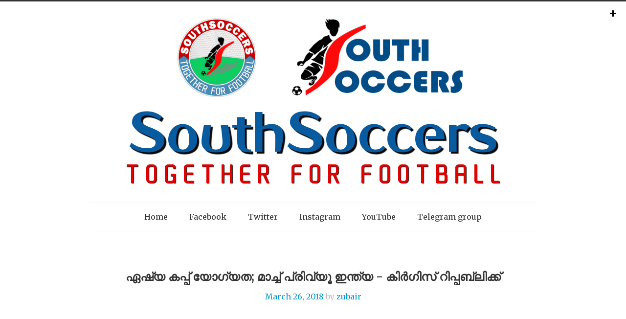

--- FILE ---
content_type: text/html; charset=UTF-8
request_url: http://www.southsoccers.com/2018/03/blog-post_41.html
body_size: 79674
content:
<!DOCTYPE html>
<html dir='ltr' xmlns='http://www.w3.org/1999/xhtml' xmlns:b='http://www.google.com/2005/gml/b' xmlns:data='http://www.google.com/2005/gml/data' xmlns:expr='http://www.google.com/2005/gml/expr'>
<head>
<link href='https://www.blogger.com/static/v1/widgets/2944754296-widget_css_bundle.css' rel='stylesheet' type='text/css'/>
<meta charset='UTF-8'/>
<meta content='width=device-width' name='viewport'/>
<meta content='text/html; charset=UTF-8' http-equiv='Content-Type'/>
<meta content='blogger' name='generator'/>
<link href='http://www.southsoccers.com/favicon.ico' rel='icon' type='image/x-icon'/>
<link href='http://www.southsoccers.com/2018/03/blog-post_41.html' rel='canonical'/>
<link rel="alternate" type="application/atom+xml" title="SouthSoccers - Atom" href="http://www.southsoccers.com/feeds/posts/default" />
<link rel="alternate" type="application/rss+xml" title="SouthSoccers - RSS" href="http://www.southsoccers.com/feeds/posts/default?alt=rss" />
<link rel="service.post" type="application/atom+xml" title="SouthSoccers - Atom" href="https://www.blogger.com/feeds/1681425754891769985/posts/default" />

<link rel="alternate" type="application/atom+xml" title="SouthSoccers - Atom" href="http://www.southsoccers.com/feeds/7457819093887600785/comments/default" />
<!--Can't find substitution for tag [blog.ieCssRetrofitLinks]-->
<link href='https://lh3.googleusercontent.com/-IFPlIeSR2BY/WrkAjaf0aUI/AAAAAAAAEn0/RSLznMptLk42FEfxbvLq5Dp-Np2uIUymgCHMYCw/s5000/%255BUNSET%255D' rel='image_src'/>
<meta content='http://www.southsoccers.com/2018/03/blog-post_41.html' property='og:url'/>
<meta content='ഏഷ്യ കപ്പ് യോഗ്യത; മാച്ച് പ്രിവ്യൂ ഇന്ത്യ - കിർഗിസ് റിപ്പബ്ലിക്ക് ' property='og:title'/>
<meta content='എ . എഫ് . സി .  ഏഷ്യൻ   കപ്പ്  2019  യോഗ്യത     മത്സരം  നാളെ   ബിഷ്കെകിലെ  ടോളിൻ  ഒമെർസാക്കോവ്  സ്റ്റേഡിയത്തിൽ  വെച്ച്   നടക്കും  .    ഏഷ്യ ...' property='og:description'/>
<meta content='https://lh3.googleusercontent.com/-IFPlIeSR2BY/WrkAjaf0aUI/AAAAAAAAEn0/RSLznMptLk42FEfxbvLq5Dp-Np2uIUymgCHMYCw/w1200-h630-p-k-no-nu/%255BUNSET%255D' property='og:image'/>
<link href='//fonts.googleapis.com/css?family=Merriweather%3A300%2C400%2C700' media='all' rel='stylesheet' type='text/css'/>
<link href='//netdna.bootstrapcdn.com/font-awesome/4.1.0/css/font-awesome.min.css' rel='stylesheet'/>
<title>ഏഷ&#3405;യ കപ&#3405;പ&#3405; യ&#3403;ഗ&#3405;യത; മ&#3390;ച&#3405;ച&#3405; പ&#3405;ര&#3391;വ&#3405;യ&#3394; ഇന&#3405;ത&#3405;യ - ക&#3391;ർഗ&#3391;സ&#3405; റ&#3391;പ&#3405;പബ&#3405;ല&#3391;ക&#3405;ക&#3405;  ~ SouthSoccers</title>
<!-- HTML5 shim and Respond.js IE8 support of HTML5 elements and media queries -->
<!--[if lt IE 9]> <script type="text/javascript"> //<![CDATA[ (function(l,f){function m(){var a=e.elements;return"string"==typeof a?a.split(" "):a}function i(a){var b=n[a[o]];b||(b={},h++,a[o]=h,n[h]=b);return b}function p(a,b,c){b||(b=f);if(g)return b.createElement(a);c||(c=i(b));b=c.cache[a]?c.cache[a].cloneNode():r.test(a)?(c.cache[a]=c.createElem(a)).cloneNode():c.createElem(a);return b.canHaveChildren&&!s.test(a)?c.frag.appendChild(b):b}function t(a,b){if(!b.cache)b.cache={},b.createElem=a.createElement,b.createFrag=a.createDocumentFragment,b.frag=b.createFrag(); a.createElement=function(c){return!e.shivMethods?b.createElem(c):p(c,a,b)};a.createDocumentFragment=Function("h,f","return function(){var n=f.cloneNode(),c=n.createElement;h.shivMethods&&("+m().join().replace(/[\w\-]+/g,function(a){b.createElem(a);b.frag.createElement(a);return'c("'+a+'")'})+");return n}")(e,b.frag)}function q(a){a||(a=f);var b=i(a);if(e.shivCSS&&!j&&!b.hasCSS){var c,d=a;c=d.createElement("p");d=d.getElementsByTagName("head")[0]||d.documentElement;c.innerHTML="x<style>article,aside,dialog,figcaption,figure,footer,header,hgroup,main,nav,section{display:block}mark{background:#FF0;color:#000}template{display:none}</style>"; c=d.insertBefore(c.lastChild,d.firstChild);b.hasCSS=!!c}g||t(a,b);return a}var k=l.html5||{},s=/^<|^(?:button|map|select|textarea|object|iframe|option|optgroup)$/i,r=/^(?:a|b|code|div|fieldset|h1|h2|h3|h4|h5|h6|i|label|li|ol|p|q|span|strong|style|table|tbody|td|th|tr|ul)$/i,j,o="_html5shiv",h=0,n={},g;(function(){try{var a=f.createElement("a");a.innerHTML="<xyz></xyz>";j="hidden"in a;var b;if(!(b=1==a.childNodes.length)){f.createElement("a");var c=f.createDocumentFragment();b="undefined"==typeof c.cloneNode|| "undefined"==typeof c.createDocumentFragment||"undefined"==typeof c.createElement}g=b}catch(d){g=j=!0}})();var e={elements:k.elements||"abbr article aside audio bdi canvas data datalist details dialog figcaption figure footer header hgroup main mark meter nav output progress section summary template time video",version:"3.7.0",shivCSS:!1!==k.shivCSS,supportsUnknownElements:g,shivMethods:!1!==k.shivMethods,type:"default",shivDocument:q,createElement:p,createDocumentFragment:function(a,b){a||(a=f); if(g)return a.createDocumentFragment();for(var b=b||i(a),c=b.frag.cloneNode(),d=0,e=m(),h=e.length;d<h;d++)c.createElement(e[d]);return c}};l.html5=e;q(f)})(this,document); //]]> </script> <script type="text/javascript"> //<![CDATA[ /*! Respond.js v1.4.2: min/max-width media query polyfill * Copyright 2013 Scott Jehl * Licensed under https://github.com/scottjehl/Respond/blob/master/LICENSE-MIT * */ !function(a){"use strict";a.matchMedia=a.matchMedia||function(a){var b,c=a.documentElement,d=c.firstElementChild||c.firstChild,e=a.createElement("body"),f=a.createElement("div");return f.id="mq-test-1",f.style.cssText="position:absolute;top:-100em",e.style.background="none",e.appendChild(f),function(a){return f.innerHTML='&shy;<style media="'+a+'"> #mq-test-1 { width: 42px; }</style>',c.insertBefore(e,d),b=42===f.offsetWidth,c.removeChild(e),{matches:b,media:a}}}(a.document)}(this),function(a){"use strict";function b(){u(!0)}var c={};a.respond=c,c.update=function(){};var d=[],e=function(){var b=!1;try{b=new a.XMLHttpRequest}catch(c){b=new a.ActiveXObject("Microsoft.XMLHTTP")}return function(){return b}}(),f=function(a,b){var c=e();c&&(c.open("GET",a,!0),c.onreadystatechange=function(){4!==c.readyState||200!==c.status&&304!==c.status||b(c.responseText)},4!==c.readyState&&c.send(null))};if(c.ajax=f,c.queue=d,c.regex={media:/@media[^\{]+\{([^\{\}]*\{[^\}\{]*\})+/gi,keyframes:/@(?:\-(?:o|moz|webkit)\-)?keyframes[^\{]+\{(?:[^\{\}]*\{[^\}\{]*\})+[^\}]*\}/gi,urls:/(url\()['"]?([^\/\)'"][^:\)'"]+)['"]?(\))/g,findStyles:/@media *([^\{]+)\{([\S\s]+?)$/,only:/(only\s+)?([a-zA-Z]+)\s?/,minw:/\([\s]*min\-width\s*:[\s]*([\s]*[0-9\.]+)(px|em)[\s]*\)/,maxw:/\([\s]*max\-width\s*:[\s]*([\s]*[0-9\.]+)(px|em)[\s]*\)/},c.mediaQueriesSupported=a.matchMedia&&null!==a.matchMedia("only all")&&a.matchMedia("only all").matches,!c.mediaQueriesSupported){var g,h,i,j=a.document,k=j.documentElement,l=[],m=[],n=[],o={},p=30,q=j.getElementsByTagName("head")[0]||k,r=j.getElementsByTagName("base")[0],s=q.getElementsByTagName("link"),t=function(){var a,b=j.createElement("div"),c=j.body,d=k.style.fontSize,e=c&&c.style.fontSize,f=!1;return b.style.cssText="position:absolute;font-size:1em;width:1em",c||(c=f=j.createElement("body"),c.style.background="none"),k.style.fontSize="100%",c.style.fontSize="100%",c.appendChild(b),f&&k.insertBefore(c,k.firstChild),a=b.offsetWidth,f?k.removeChild(c):c.removeChild(b),k.style.fontSize=d,e&&(c.style.fontSize=e),a=i=parseFloat(a)},u=function(b){var c="clientWidth",d=k[c],e="CSS1Compat"===j.compatMode&&d||j.body[c]||d,f={},o=s[s.length-1],r=(new Date).getTime();if(b&&g&&p>r-g)return a.clearTimeout(h),h=a.setTimeout(u,p),void 0;g=r;for(var v in l)if(l.hasOwnProperty(v)){var w=l[v],x=w.minw,y=w.maxw,z=null===x,A=null===y,B="em";x&&(x=parseFloat(x)*(x.indexOf(B)>-1?i||t():1)),y&&(y=parseFloat(y)*(y.indexOf(B)>-1?i||t():1)),w.hasquery&&(z&&A||!(z||e>=x)||!(A||y>=e))||(f[w.media]||(f[w.media]=[]),f[w.media].push(m[w.rules]))}for(var C in n)n.hasOwnProperty(C)&&n[C]&&n[C].parentNode===q&&q.removeChild(n[C]);n.length=0;for(var D in f)if(f.hasOwnProperty(D)){var E=j.createElement("style"),F=f[D].join("\n");E.type="text/css",E.media=D,q.insertBefore(E,o.nextSibling),E.styleSheet?E.styleSheet.cssText=F:E.appendChild(j.createTextNode(F)),n.push(E)}},v=function(a,b,d){var e=a.replace(c.regex.keyframes,"").match(c.regex.media),f=e&&e.length||0;b=b.substring(0,b.lastIndexOf("/"));var g=function(a){return a.replace(c.regex.urls,"$1"+b+"$2$3")},h=!f&&d;b.length&&(b+="/"),h&&(f=1);for(var i=0;f>i;i++){var j,k,n,o;h?(j=d,m.push(g(a))):(j=e[i].match(c.regex.findStyles)&&RegExp.$1,m.push(RegExp.$2&&g(RegExp.$2))),n=j.split(","),o=n.length;for(var p=0;o>p;p++)k=n[p],l.push({media:k.split("(")[0].match(c.regex.only)&&RegExp.$2||"all",rules:m.length-1,hasquery:k.indexOf("(")>-1,minw:k.match(c.regex.minw)&&parseFloat(RegExp.$1)+(RegExp.$2||""),maxw:k.match(c.regex.maxw)&&parseFloat(RegExp.$1)+(RegExp.$2||"")})}u()},w=function(){if(d.length){var b=d.shift();f(b.href,function(c){v(c,b.href,b.media),o[b.href]=!0,a.setTimeout(function(){w()},0)})}},x=function(){for(var b=0;b<s.length;b++){var c=s[b],e=c.href,f=c.media,g=c.rel&&"stylesheet"===c.rel.toLowerCase();e&&g&&!o[e]&&(c.styleSheet&&c.styleSheet.rawCssText?(v(c.styleSheet.rawCssText,e,f),o[e]=!0):(!/^([a-zA-Z:]*\/\/)/.test(e)&&!r||e.replace(RegExp.$1,"").split("/")[0]===a.location.host)&&("//"===e.substring(0,2)&&(e=a.location.protocol+e),d.push({href:e,media:f})))}w()};x(),c.update=x,c.getEmValue=t,a.addEventListener?a.addEventListener("resize",b,!1):a.attachEvent&&a.attachEvent("onresize",b)}}(this); //]]> </script> <![endif]-->
<style id='page-skin-1' type='text/css'><!--
/*
-----------------------------------------------
Blogger Template Style
Name:   SOUTHSOCCERS
Author: Lasantha Bandara
----------------------------------------------- */
body#layout ul{list-style-type:none;list-style:none}
body#layout ul li{list-style-type:none;list-style:none}
body#layout #headerbwrap {height:auto;}
body#layout #content {}
body#layout #slider {display:none;}
/* Variable definitions
====================
*/
.section, .widget {
margin:0;
padding:0;
}
*,*:before,*:after{-webkit-box-sizing:border-box;-moz-box-sizing:border-box;box-sizing:border-box}html{font-size:62.5%}body{background:#fff;font-family:"Helvetica Neue","Helvetica",Helvetica,Arial,sans-serif;font-weight:normal;font-style:normal;font-size:16px;line-height:1;color:#333;position:relative;-webkit-font-smoothing:antialiased}a img{border:none}a{color:#43bdef;text-decoration:none;line-height:inherit}a:hover{color:#2cb5ed}a:focus{color:#2cb5ed}p a,p a:visited{line-height:inherit}.left{float:left}.right{float:right}.text-left{text-align:left}.text-right{text-align:right}.text-center{text-align:center}.hide{display:none}.hide-override{display:none !important}.highlight{background:#ff9}#googlemap img,object,embed{ma:none}#map_canvas embed{max-width:none}#map_canvas img{max-width:none}#map_canvas object{max-width:none}figure{margin:0}body,div,dl,dt,dd,ul,ol,li,h1,h2,h3,h4,h5,h6,pre,form,p,blockquote,th,td{margin:0;padding:0;font-size:16px;direction:ltr}p{font-family:inherit;font-weight:normal;font-size:16px;line-height:1.8;margin-bottom:17px}p.lead{font-size:20px;line-height:1.8;margin-bottom:17px}aside p{font-size:15px;line-height:1.35;font-style:italic}h1,h2,h3,h4,h5,h6{font-family:"Helvetica Neue","Helvetica",Helvetica,Arial,sans-serif;font-weight:bold;font-style:normal;color:#222;text-rendering:optimizeLegibility;line-height:1.1;margin-bottom:16px;margin-top:16px}h1 small,h2 small,h3 small,h4 small,h5 small,h6 small{font-size:60%;color:#6f6f6f;line-height:0}h1{font-size:30px}h2{font-size:24px}h3{font-size:20px}h4{font-size:17px}h5{font-size:15px}h6{font-size:13px}hr{border:solid #ddd;border-width:1px 0 0;clear:both;margin:22px 0 21px;height:0}.subheader{line-height:1.3;color:#6f6f6f;font-weight:300;margin-bottom:17px}em,i{font-style:italic;line-height:inherit}strong,b{font-weight:bold;line-height:inherit}small{font-size:60%;line-height:inherit}code{font-weight:bold;background:#ff9}ul,ol,dl{font-size:16px;line-height:1.8;margin-bottom:17px;list-style-position:outside}ul li ul,ul li ol{margin-left:20px;margin-bottom:0}ul.square,ul.circle,ul.disc{margin-left:17px}ul.square{list-style-type:square}ul.square li ul{list-style:inherit}ul.circle{list-style-type:circle}ul.circle li ul{list-style:inherit}ul.disc{list-style-type:disc}ul.disc li ul{list-style:inherit}ul.no-bullet{list-style:none}ul.large li{line-height:21px}ol{margin-left:20px}ol li ul,ol li ol{margin-left:20px;margin-bottom:0}blockquote,blockquote p{line-height:1.5;color:#6f6f6f}blockquote{margin:0 0 17px;padding:9px 20px 0 19px;border-left:1px solid #ddd}blockquote cite{display:block;font-size:15px;color:#555}blockquote cite:before{content:"\2014 \0020"}blockquote cite a,blockquote cite a:visited{color:#555}abbr,acronym{text-transform:uppercase;font-size:90%;color:#222;border-bottom:1px solid #ddd;cursor:help}abbr{text-transform:none}.print-only{display:none !important}@media print{*{background:transparent !important;color:#000 !important;box-shadow:none !important;text-shadow:none !important;filter:none !important;-ms-filter:none !important}a,a:visited{text-decoration:underline}a[href]:after{content:" (" attr(href) ")"}abbr[title]:after{content:" (" attr(title) ")"}.ir a:after,a[href^="javascript:"]:after,a[href^="#"]:after{content:""}pre,blockquote{border:1px solid #999;page-break-inside:avoid}thead{display:table-header-group}tr,img{page-break-inside:avoid}img{max-width:100% !important}@page{margin:0.5cm}p,h2,h3{orphans:3;widows:3}h2,h3{page-break-after:avoid}.hide-on-print{display:none !important}.print-only{display:block !important}.hide-for-print{display:none !important}.show-for-print{display:inherit !important}}form{margin:0 0 19.41641px}.row form .row{margin:0 -6px}.row form .row .column,.row form .row .columns{padding:0 6px}.row form .row.collapse{margin:0}.row form .row.collapse .column,.row form .row.collapse .columns{padding:0}label{font-size:16px;color:#4d4d4d;cursor:pointer;display:block;font-weight:500;margin-bottom:3px}label.right{float:none;text-align:right}label.inline{line-height:34px;margin:0 0 12px 0}.prefix,.postfix{display:block;position:relative;z-index:2;text-align:center;width:100%;padding-top:0;padding-bottom:0;height:34px;line-height:33px}a.button.prefix,a.button.postfix{padding-left:0;padding-right:0;text-align:center}span.prefix,span.postfix{background:#f2f2f2;border:1px solid #ccc}.prefix{left:2px;-moz-border-radius-topleft:2px;-webkit-border-top-left-radius:2px;border-top-left-radius:2px;-moz-border-radius-bottomleft:2px;-webkit-border-bottom-left-radius:2px;border-bottom-left-radius:2px;overflow:hidden}.postfix{right:2px;-moz-border-radius-topright:2px;-webkit-border-top-right-radius:2px;border-top-right-radius:2px;-moz-border-radius-bottomright:2px;-webkit-border-bottom-right-radius:2px;border-bottom-right-radius:2px}input[type="text"],input[type="password"],input[type="date"],input[type="datetime"],input[type="email"],input[type="number"],input[type="search"],input[type="tel"],input[type="time"],input[type="url"],textarea{background-color:#fff;font-family:inherit;border:1px solid #ccc;-webkit-border-radius:2px;-moz-border-radius:2px;-ms-border-radius:2px;-o-border-radius:2px;border-radius:2px;-webkit-box-shadow:inset 0 1px 2px rgba(0,0,0,0.1);-moz-box-shadow:inset 0 1px 2px rgba(0,0,0,0.1);box-shadow:inset 0 1px 2px rgba(0,0,0,0.1);color:rgba(0,0,0,0.75);display:block;font-size:14px;margin:0 0 12px 0;padding:6px;height:34px;width:100%;-webkit-transition:all 0.15s linear;-moz-transition:all 0.15s linear;-o-transition:all 0.15s linear;transition:all 0.15s linear}input[type="text"].oversize,input[type="password"].oversize,input[type="date"].oversize,input[type="datetime"].oversize,input[type="email"].oversize,input[type="number"].oversize,input[type="search"].oversize,input[type="tel"].oversize,input[type="time"].oversize,input[type="url"].oversize,textarea.oversize{font-size:17px;padding:4px 6px}input[type="text"]:focus,input[type="password"]:focus,input[type="date"]:focus,input[type="datetime"]:focus,input[type="email"]:focus,input[type="number"]:focus,input[type="search"]:focus,input[type="tel"]:focus,input[type="time"]:focus,input[type="url"]:focus,textarea:focus{background:#fafafa;border-color:#b3b3b3}input[type="text"][disabled],input[type="password"][disabled],input[type="date"][disabled],input[type="datetime"][disabled],input[type="email"][disabled],input[type="number"][disabled],input[type="search"][disabled],input[type="tel"][disabled],input[type="time"][disabled],input[type="url"][disabled],textarea[disabled]{background-color:#ddd}textarea{height:auto}select{width:100%}fieldset{border:solid 1px #ddd;-webkit-border-radius:3px;-moz-border-radius:3px;-ms-border-radius:3px;-o-border-radius:3px;border-radius:3px;padding:12px;margin:18px 0}fieldset legend{font-weight:bold;background:#fff;padding:0 3px;margin:0;margin-left:-3px}.error input,input.error,.error textarea,textarea.error,.error input:focus,input.error:focus,.error textarea:focus,textarea.error:focus{border-color:#ff6161;background-color:rgba(255,97,97,0.1)}.error input:focus,input.error:focus,.error textarea:focus,textarea.error:focus{outline-color:snow}.error label,label.error{color:#ff6161}.error small,small.error{display:block;padding:6px 4px;margin-top:-13px;margin-bottom:12px;background:#ff6161;color:#fff;font-size:14px;font-weight:bold;-moz-border-radius-bottomleft:2px;-webkit-border-bottom-left-radius:2px;border-bottom-left-radius:2px;-moz-border-radius-bottomright:2px;-webkit-border-bottom-right-radius:2px;border-bottom-right-radius:2px}form.custom span.custom{display:inline-block;width:16px;height:16px;position:relative;top:2px;border:solid 1px #ccc;background:#fff}form.custom span.custom.radio{-webkit-border-radius:100px;-moz-border-radius:100px;-ms-border-radius:100px;-o-border-radius:100px;border-radius:100px}form.custom span.custom.checkbox:before{content:"";display:block;line-height:0.8;height:14px;width:14px;text-align:center;position:absolute;top:0;left:0;font-size:14px;color:#fff}form.custom span.custom.radio.checked:before{content:"";display:block;width:8px;height:8px;-webkit-border-radius:100px;-moz-border-radius:100px;-ms-border-radius:100px;-o-border-radius:100px;border-radius:100px;background:#222;position:relative;top:3px;left:3px}form.custom span.custom.checkbox.checked:before{content:"\00d7";color:#222}form.custom div.custom.dropdown{display:block;position:relative;width:auto;height:28px;margin-bottom:9px;margin-top:2px}form.custom div.custom.dropdown ul{overflow-y:auto;max-height:200px}form.custom div.custom.dropdown a.current{display:block;width:auto;line-height:26px;min-height:28px;padding:0;padding-left:6px;padding-right:38px;border:solid 1px #ddd;color:#141414;background-color:#fff;white-space:nowrap}form.custom div.custom.dropdown a.selector{position:absolute;width:27px;height:28px;display:block;right:0;top:0;border:solid 1px #ddd}form.custom div.custom.dropdown a.selector:after{content:"";display:block;content:"";display:block;width:0;height:0;border:solid 5px;border-color:#aaa transparent transparent transparent;position:absolute;left:50%;top:50%;margin-top:-2px;margin-left:-5px}form.custom div.custom.dropdown:hover a.selector:after,form.custom div.custom.dropdown.open a.selector:after{content:"";display:block;width:0;height:0;border:solid 5px;border-color:#222 transparent transparent transparent}form.custom div.custom.dropdown.open ul{display:block;z-index:10}form.custom div.custom.dropdown.small{width:134px !important}form.custom div.custom.dropdown.medium{width:254px !important}form.custom div.custom.dropdown.large{width:434px !important}form.custom div.custom.dropdown.expand{width:100% !important}form.custom div.custom.dropdown.open.small ul{width:134px !important}form.custom div.custom.dropdown.open.medium ul{width:254px !important}form.custom div.custom.dropdown.open.large ul{width:434px !important}form.custom div.custom.dropdown.open.expand ul{width:100% !important}form.custom div.custom.dropdown ul{position:absolute;width:auto;display:none;margin:0;left:0;top:27px;margin:0;padding:0;background:#fff;background:rgba(255,255,255,0.95);border:solid 1px #ccc}form.custom div.custom.dropdown ul li{color:#555;font-size:15px;cursor:pointer;padding:3px;padding-left:6px;padding-right:38px;min-height:18px;line-height:18px;margin:0;white-space:nowrap;list-style:none}form.custom div.custom.dropdown ul li.selected{background:#cdebf5;color:#000}form.custom div.custom.dropdown ul li.selected:after{content:"\2013";position:absolute;right:10px}form.custom div.custom.dropdown ul li:hover{background-color:#cdebf5;color:#000}form.custom div.custom.dropdown ul li:hover:after{content:"\2013";position:absolute;right:10px;color:#a3dbec}form.custom div.custom.dropdown ul li.selected:hover{background:#cdebf5;cursor:default;color:#000}form.custom div.custom.dropdown ul li.selected:hover:after{color:#000}form.custom div.custom.dropdown ul.show{display:block}form.custom .custom.disabled{background-color:#ddd}@-moz-document url-prefix(){form.custom div.custom.dropdown a.selector{height:28px}}.lt-ie9 form.custom div.custom.dropdown a.selector{height:28px}.row{width:940px;max-width:100%;min-width:768px;margin:0 auto}.row .row{width:auto;max-width:none;min-width:0;margin:0 -15px}.row.collapse .column,.row.collapse .columns{padding:0}.row .row{width:auto;max-width:none;min-width:0;margin:0 -15px}.row .row.collapse{margin:0}.column,.columns{float:left;min-height:1px;padding:0 15px;position:relative}.column.centered,.columns.centered{float:none;margin:0 auto}[class*="column"]+[class*="column"]:last-child{float:right}[class*="column"]+[class*="column"].end{float:left}.one,.row .one{width:8.33333%}.two,.row .two{width:16.66667%}.three,.row .three{width:25%}.four,.row .four{width:33.33333%}.five,.row .five{width:41.66667%}.six,.row .six{width:50%}.seven,.row .seven{width:58.33333%}.eight,.row .eight{width:66.66667%}.nine,.row .nine{width:75%}.ten,.row .ten{width:83.33333%}.eleven,.row .eleven{width:91.66667%}.twelve,.row .twelve{width:100%}.row .offset-by-one{margin-left:8.33333%}.row .offset-by-two{margin-left:16.66667%}.row .offset-by-three{margin-left:25%}.row .offset-by-four{margin-left:33.33333%}.row .offset-by-five{margin-left:41.66667%}.row .offset-by-six{margin-left:50%}.row .offset-by-seven{margin-left:58.33333%}.row .offset-by-eight{margin-left:66.66667%}.row .offset-by-nine{margin-left:75%}.row .offset-by-ten{margin-left:83.33333%}.push-two{left:16.66667%}.pull-two{right:16.66667%}.push-three{left:25%}.pull-three{right:25%}.push-four{left:33.33333%}.pull-four{right:33.33333%}.push-five{left:41.66667%}.pull-five{right:41.66667%}.push-six{left:50%}.pull-six{right:50%}.push-seven{left:58.33333%}.pull-seven{right:58.33333%}.push-eight{left:66.66667%}.pull-eight{right:66.66667%}.push-nine{left:75%}.pull-nine{right:75%}.push-ten{left:83.33333%}.pull-ten{right:83.33333%}img{height:auto}img,object,embed{max-width:100%}img{-ms-interpolation-mode:bicubic}#map_canvas img,.map_canvas img{max-width:none!important}.row{*zoom:1}.row:before,.row:after{content:" ";display:table}.row:after{clear:both}.block-grid{display:block;overflow:hidden;padding:0}.block-grid>li{display:block;height:auto;float:left}.block-grid.one-up{margin:0}.block-grid.one-up>li{width:100%;padding:0 0 15px}.block-grid.two-up{margin:0 -15px}.block-grid.two-up>li{width:50%;padding:0 15px 15px}.block-grid.two-up>li:nth-child(2n+1){clear:both}.block-grid.three-up{margin:0 -12px}.block-grid.three-up>li{width:33.33333%;padding:0 12px 12px}.block-grid.three-up>li:nth-child(3n+1){clear:both}.block-grid.four-up{margin:0 -10px}.block-grid.four-up>li{width:25%;padding:0 10px 10px}.block-grid.four-up>li:nth-child(4n+1){clear:both}.block-grid.five-up{margin:0 -8px}.block-grid.five-up>li{width:20%;padding:0 8px 8px}.block-grid.five-up>li:nth-child(5n+1){clear:both}.block-grid.six-up{margin:0 -8px}.block-grid.six-up>li{width:16.66667%;padding:0 8px 8px}.block-grid.six-up>li:nth-child(6n+1){clear:both}.block-grid.seven-up{margin:0 -8px}.block-grid.seven-up>li{width:14.28571%;padding:0 8px 8px}.block-grid.seven-up>li:nth-child(7n+1){clear:both}.block-grid.eight-up{margin:0 -8px}.block-grid.eight-up>li{width:12.5%;padding:0 8px 8px}.block-grid.eight-up>li:nth-child(8n+1){clear:both}.block-grid.nine-up{margin:0 -8px}.block-grid.nine-up>li{width:11.11111%;padding:0 8px 8px}.block-grid.nine-up>li:nth-child(9n+1){clear:both}.block-grid.ten-up{margin:0 -8px}.block-grid.ten-up>li{width:10%;padding:0 8px 8px}.block-grid.ten-up>li:nth-child(10n+1){clear:both}.block-grid.eleven-up{margin:0 -8px}.block-grid.eleven-up>li{width:9.09091%;padding:0 8px 8px}.block-grid.eleven-up>li:nth-child(11n+1){clear:both}.block-grid.twelve-up{margin:0 -8px}.block-grid.twelve-up>li{width:8.33333%;padding:0 8px 8px}.block-grid.twelve-up>li:nth-child(12n+1){clear:both}.button{width:auto;background:#43bdef;border:1px solid #129bd4;-webkit-box-shadow:0 1px 0 rgba(255,255,255,0.5) inset;-moz-box-shadow:0 1px 0 rgba(255,255,255,0.5) inset;box-shadow:0 1px 0 rgba(255,255,255,0.5) inset;color:#fff;cursor:pointer;display:inline-block;font-family:inherit;font-size:16px;font-weight:bold;line-height:1;margin:0;padding:10px 20px 11px;position:relative;text-align:center;text-decoration:none;-webkit-transition:background-color 0.15s ease-in-out;-moz-transition:background-color 0.15s ease-in-out;-o-transition:background-color 0.15s ease-in-out;transition:background-color 0.15s ease-in-out}.button:hover,.button:focus{color:#fff;background-color:#14aceb}.button:active{-webkit-box-shadow:0 1px 0 rgba(0,0,0,0.2) inset;-moz-box-shadow:0 1px 0 rgba(0,0,0,0.2) inset;box-shadow:0 1px 0 rgba(0,0,0,0.2) inset}.button.large{font-size:17px;padding:15px 30px 16px}.button.medium{font-size:16px}.button.small{font-size:13px;padding:7px 14px 8px}.button.tiny{font-size:12px;padding:5px 10px 6px}.button.expand{width:100%;text-align:center}.button.primary{background-color:#43bdef;border:1px solid #129bd4}.button.primary:hover,.button.primary:focus{background-color:#14aceb}.button.success{background-color:#69ad26;border:1px solid #436e18}.button.success:hover,.button.success:focus{background-color:#50831d}.button.alert{background-color:#ff6161;border:1px solid #ff1515}.button.alert:hover,.button.alert:focus{background-color:#ff2e2e}.button.secondary{background-color:#fcfcfc;color:#303030;border:1px solid #d6d6d6}.button.secondary:hover,.button.secondary:focus{background-color:#e3e3e3}.button.radius{-webkit-border-radius:3px;-moz-border-radius:3px;-ms-border-radius:3px;-o-border-radius:3px;border-radius:3px}.button.round{-webkit-border-radius:1000px;-moz-border-radius:1000px;-ms-border-radius:1000px;-o-border-radius:1000px;border-radius:1000px}.button.full-width{width:100%;text-align:center;padding-left:0px !important;padding-right:0px !important}.button.left-align{text-align:left;text-indent:12px}.button.disabled,.button[disabled]{opacity:0.6;cursor:default;background:#43bdef;-webkit-box-shadow:none;-moz-box-shadow:none;box-shadow:none}.button.disabled:hover,.button[disabled]:hover{background:#43bdef}.button.disabled.success,.button[disabled].success{background-color:#69ad26}.button.disabled.success:hover,.button.disabled.success:focus,.button[disabled].success:hover,.button[disabled].success:focus{background-color:#69ad26;outline:none}.button.disabled.alert,.button[disabled].alert{background-color:#ff6161}.button.disabled.alert:hover,.button.disabled.alert:focus,.button[disabled].alert:hover,.button[disabled].alert:focus{background-color:#ff6161;outline:none}.button.disabled.secondary,.button[disabled].secondary{background-color:#fcfcfc}.button.disabled.secondary:hover,.button.disabled.secondary:focus,.button[disabled].secondary:hover,.button[disabled].secondary:focus{background-color:#fcfcfc;outline:none}input[type=submit].button,button.button{-webkit-appearance:none}@-moz-document url-prefix(){button::-moz-focus-inner,input[type="reset"]::-moz-focus-inner,input[type="button"]::-moz-focus-inner,input[type="submit"]::-moz-focus-inner,input[type="file"]>input[type="button"]::-moz-focus-inner{border:none;padding:0}input[type="submit"].tiny.button{padding:3px 10px 4px}input[type="submit"].small.button{padding:5px 14px 6px}input[type="submit"].button,input[type=submit].medium.button{padding:8px 20px 9px}input[type="submit"].large.button{padding:13px 30px 14px}}.button.dropdown{position:relative;padding-right:44px}.button.dropdown.large{padding-right:60px}.button.dropdown.small{padding-right:28px}.button.dropdown.tiny{padding-right:20px}.button.dropdown:after{content:"";display:block;width:0;height:0;border:solid 6px;border-color:#fff transparent transparent transparent;position:absolute;top:50%;right:20px;margin-top:-2px}.button.dropdown.large:after{content:"";display:block;width:0;height:0;border:solid 7px;border-color:#fff transparent transparent transparent;margin-top:-3px;right:30px}.button.dropdown.small:after{content:"";display:block;width:0;height:0;border:solid 5px;border-color:#fff transparent transparent transparent;margin-top:-2px;right:14px}.button.dropdown.tiny:after{content:"";display:block;width:0;height:0;border:solid 4px;border-color:#fff transparent transparent transparent;margin-top:-1px;right:10px}.button.dropdown>ul{-webkit-box-sizing:content-box;-moz-box-sizing:content-box;box-sizing:content-box;display:none;position:absolute;left:-1px;background:#fff;background:rgba(255,255,255,0.95);list-style:none;margin:0;padding:0;border:1px solid #ccc;border-top:none;min-width:100%;z-index:40}.button.dropdown>ul li{width:100%;cursor:pointer;padding:0;min-height:18px;line-height:18px;margin:0;white-space:nowrap;list-style:none}.button.dropdown>ul li a,.button.dropdown>ul li button{display:block;color:#555;font-size:15px;font-weight:normal;padding:6px 14px;text-align:left}.button.dropdown>ul li button{width:100%;border:inherit;background:inherit;font-family:inherit;margin:inherit;-webkit-font-smoothing:antialiased}.button.dropdown>ul li:hover,.button.dropdown>ul li:focus{background-color:#fff;color:#222}.button.dropdown>ul li.divider{min-height:0;padding:0;height:1px;margin:4px 0;background:#ededed}.button.dropdown.up>ul{border-top:1px solid #ccc;border-bottom:none}.button.dropdown ul.no-hover.show-dropdown{display:block !important}.button.dropdown:hover>ul.no-hover{display:none}.button.dropdown.split{padding:0;position:relative}.button.dropdown.split:after{display:none}.button.dropdown.split:hover,.button.dropdown.split:focus{background-color:#43bdef}.button.dropdown.split.alert:hover,.button.dropdown.split.alert:focus{background-color:#ff6161}.button.dropdown.split.success:hover,.button.dropdown.split.success:focus{background-color:#69ad26}.button.dropdown.split.secondary:hover,.button.dropdown.split.secondary:focus{background-color:#fcfcfc}.button.dropdown.split>a{color:#fff;display:block;padding:10px 50px 11px 20px;padding-left:20px;padding-right:50px;-webkit-transition:background-color 0.15s ease-in-out;-moz-transition:background-color 0.15s ease-in-out;-o-transition:background-color 0.15s ease-in-out;transition:background-color 0.15s ease-in-out}.button.dropdown.split>a:hover,.button.dropdown.split>a:focus{background-color:#14aceb;-webkit-box-shadow:0 1px 0 rgba(255,255,255,0.5) inset;-moz-box-shadow:0 1px 0 rgba(255,255,255,0.5) inset;box-shadow:0 1px 0 rgba(255,255,255,0.5) inset}.button.dropdown.split.large>a{padding:15px 75px 16px 30px;padding-left:30px;padding-right:75px}.button.dropdown.split.small>a{padding:7px 35px 8px 14px;padding-left:14px;padding-right:35px}.button.dropdown.split.tiny>a{padding:5px 25px 6px 10px;padding-left:10px;padding-right:25px}.button.dropdown.split>span{background-color:#43bdef;position:absolute;right:0;top:0;height:100%;width:30px;border-left:1px solid #129bd4;-webkit-box-shadow:1px 1px 0 rgba(255,255,255,0.5) inset;-moz-box-shadow:1px 1px 0 rgba(255,255,255,0.5) inset;box-shadow:1px 1px 0 rgba(255,255,255,0.5) inset;-webkit-transition:background-color 0.15s ease-in-out;-moz-transition:background-color 0.15s ease-in-out;-o-transition:background-color 0.15s ease-in-out;transition:background-color 0.15s ease-in-out}.button.dropdown.split>span:hover,.button.dropdown.split>span:focus{background-color:#14aceb}.button.dropdown.split>span:after{content:"";display:block;width:0;height:0;border:solid 6px;border-color:#fff transparent transparent transparent;position:absolute;top:50%;left:50%;margin-left:-6px;margin-top:-2px}.button.dropdown.split.secondary>span:after{content:"";display:block;width:0;height:0;border:solid 6px;border-color:#303030 transparent transparent transparent}.button.dropdown.split.large span{width:45px}.button.dropdown.split.small span{width:21px}.button.dropdown.split.tiny span{width:15px}.button.dropdown.split.large span:after{content:"";display:block;width:0;height:0;border:solid 7px;border-color:#fff transparent transparent transparent;margin-top:-3px;margin-left:-7px}.button.dropdown.split.small span:after{content:"";display:block;width:0;height:0;border:solid 4px;border-color:#fff transparent transparent transparent;margin-top:-1px;margin-left:-4px}.button.dropdown.split.tiny span:after{content:"";display:block;width:0;height:0;border:solid 3px;border-color:#fff transparent transparent transparent;margin-top:-1px;margin-left:-3px}.button.dropdown.split.alert>span{background-color:#ff6161;border-left-color:#ff1515}.button.dropdown.split.success>span{background-color:#69ad26;border-left-color:#436e18}.button.dropdown.split.secondary>span{background-color:#fcfcfc;border-left-color:#d6d6d6}.button.dropdown.split.secondary>a{color:#303030}.button.dropdown.split.alert>a:hover,.button.dropdown.split.alert>span:hover,.button.dropdown.split.alert>a:focus,.button.dropdown.split.alert>span:focus{background-color:#ff2e2e}.button.dropdown.split.success>a:hover,.button.dropdown.split.success>span:hover,.button.dropdown.split.success>a:focus,.button.dropdown.split.success>span:focus{background-color:#50831d}.button.dropdown.split.secondary>a:hover,.button.dropdown.split.secondary>span:hover,.button.dropdown.split.secondary>a:focus,.button.dropdown.split.secondary>span:focus{background-color:#e3e3e3}ul.button-group{list-style:none;padding:0;margin:0 0 12px;*zoom:1}ul.button-group:before,ul.button-group:after{content:" ";display:table}ul.button-group:after{clear:both}ul.button-group li{padding:0;margin:0 0 0 -1px;float:left}ul.button-group li:first-child{margin-left:0}ul.button-group.radius li .button,ul.button-group.radius li .button.radius,ul.button-group.radius li .button-rounded{-webkit-border-radius:0px;-moz-border-radius:0px;-ms-border-radius:0px;-o-border-radius:0px;border-radius:0px}ul.button-group.radius li:first-child .button,ul.button-group.radius li:first-child .button.radius{-moz-border-radius-topleft:3px;-webkit-border-top-left-radius:3px;border-top-left-radius:3px;-moz-border-radius-bottomleft:3px;-webkit-border-bottom-left-radius:3px;border-bottom-left-radius:3px}ul.button-group.radius li:first-child .button.rounded{-moz-border-radius-topleft:1000px;-webkit-border-top-left-radius:1000px;border-top-left-radius:1000px;-moz-border-radius-bottomleft:1000px;-webkit-border-bottom-left-radius:1000px;border-bottom-left-radius:1000px}ul.button-group.radius li:last-child .button,ul.button-group.radius li:last-child .button.radius{-moz-border-radius-topright:3px;-webkit-border-top-right-radius:3px;border-top-right-radius:3px;-moz-border-radius-bottomright:3px;-webkit-border-bottom-right-radius:3px;border-bottom-right-radius:3px}ul.button-group.radius li:last-child .button.rounded{-moz-border-radius-topright:1000px;-webkit-border-top-right-radius:1000px;border-top-right-radius:1000px;-moz-border-radius-bottomright:1000px;-webkit-border-bottom-right-radius:1000px;border-bottom-right-radius:1000px}ul.button-group.even .button{width:100%}ul.button-group.even.two-up li{width:50%}ul.button-group.even.three-up li{width:33.3%}ul.button-group.even.three-up li:first-child{width:33.4%}ul.button-group.even.four-up li{width:25%}ul.button-group.even.five-up li{width:20%}div.button-bar{overflow:hidden}div.button-bar ul.button-group{float:left;margin-right:8px}div.button-bar ul.button-group:last-child{margin-left:0}.nav-barpbt{height:40px;background:#4d4d4d;margin-left:0;margin-top:20px;padding:0}.nav-barpbt>li{float:left;display:block;position:relative;padding:0;margin:0;border:1px solid #333;border-right:none;line-height:38px;-webkit-box-shadow:1px 0 0 rgba(255,255,255,0.2) inset;-moz-box-shadow:1px 0 0 rgba(255,255,255,0.2) inset;box-shadow:1px 0 0 rgba(255,255,255,0.2) inset}.nav-barpbt>li:first-child{-webkit-box-shadow:0 0 0;-moz-box-shadow:0 0 0;box-shadow:0 0 0}.nav-barpbt>li:last-child{border-right:solid 1px #333;-webkit-box-shadow:1px 0 0 rgba(255,255,255,0.2) inset,1px 0 0 rgba(255,255,255,0.2);-moz-box-shadow:1px 0 0 rgba(255,255,255,0.2) inset,1px 0 0 rgba(255,255,255,0.2);box-shadow:1px 0 0 rgba(255,255,255,0.2) inset,1px 0 0 rgba(255,255,255,0.2)}.nav-barpbt>li.active{background:#43bdef;border-color:#14aceb}.nav-barpbt>li.active>a{color:#fff;cursor:default}.nav-barpbt>li.active:hover{background:#43bdef;cursor:default}.nav-barpbt>li:hover{background:#333}.nav-barpbt>li>a{color:#e6e6e6}.nav-barpbt>li ul{margin-bottom:0}.nav-barpbt>li .flyout{display:none}.nav-barpbt>li.has-flyout>a:first-child{padding-right:40px;position:relative}.nav-barpbt>li.has-flyout>a:first-child:after{content:"";display:block;width:0;height:0;border:solid 4px;border-color:#e6e6e6 transparent transparent transparent;position:absolute;right:20px;top:17px}.nav-barpbt>li.has-flyout>a.flyout-toggle{border-left:0 !important;position:absolute;right:0;top:0;padding:20px;z-index:2;display:block}.nav-barpbt>li.has-flyout.is-touch>a:first-child{padding-right:55px}.nav-barpbt>li.has-flyout.is-touch>a.flyout-toggle{border-left:1px dashed #666}.nav-barpbt>li>a:first-child{position:relative;padding:0 20px;display:block;text-decoration:none;font-size:16px}.nav-barpbt>li>input{margin:0 10px}.nav-barpbt.vertical{height:auto;margin-top:0}.nav-barpbt.vertical>li{float:none;border-bottom:none;border-right:solid 1px #333;-webkit-box-shadow:none;-moz-box-shadow:none;box-shadow:none}.nav-barpbt.vertical>li.has-flyout>a:first-child:after{content:"";display:block;width:0;height:0;border:solid 4px;border-color:transparent transparent transparent #e6e6e6}.nav-barpbt.vertical>li .flyout{left:100%;top:-1px}.nav-barpbt.vertical>li .flyout.right{left:auto;right:100%}.nav-barpbt.vertical>li.active{border-right:solid 1px #14aceb}.nav-barpbt.vertical>li:last-child{border-bottom:solid 1px #333}.flyout{background:#f2f2f2;padding:20px;margin:0;border:1px solid #d9d9d9;position:absolute;top:39px;left:-1px;width:250px;z-index:40;-webkit-box-shadow:0 1px 5px rgba(0,0,0,0.1);-moz-box-shadow:0 1px 5px rgba(0,0,0,0.1);box-shadow:0 1px 5px rgba(0,0,0,0.1)}.flyout p{line-height:1.2;font-size:15px}.flyout *:first-child{margin-top:0}.flyout *:last-child{margin-bottom:0}.flyout.small{width:166.66667px}.flyout.large{width:437.5px}.flyout.right{left:auto;right:-2px}.flyout.left{right:auto;left:-2px}.flyout.up{top:auto;bottom:39px}ul.flyout,.nav-barpbt li ul{padding:0;list-style:none}ul.flyout li,.nav-barpbt li ul li{border-left:solid 3px #ccc}ul.flyout li a,.nav-barpbt li ul li a{background:#f2f2f2;border:1px solid #e6e6e6;border-width:1px 1px 0 0;color:#555;display:block;font-size:16px;height:auto;line-height:1;padding:15px 20px;-webkit-box-shadow:0 1px 0 rgba(255,255,255,0.5) inset;-moz-box-shadow:0 1px 0 rgba(255,255,255,0.5) inset;box-shadow:0 1px 0 rgba(255,255,255,0.5) inset}ul.flyout li a:hover,ul.flyout li a:focus,.nav-barpbt li ul li a:hover,.nav-barpbt li ul li a:focus{background:#ebebeb;color:#333}ul.flyout li.active,.nav-barpbt li ul li.active{margin-top:0;border-top:1px solid #4d4d4d;border-left:4px solid #1a1a1a}ul.flyout li.active a,.nav-barpbt li ul li.active a{background:#4d4d4d;border:none;color:#fff;height:auto;margin:0;position:static;top:0;-webkit-box-shadow:0 0 0;-moz-box-shadow:0 0 0;box-shadow:0 0 0}.orbit-wrapper{width:1px;height:1px;position:relative}.orbit{width:1px;height:1px;position:relative;overflow:hidden;margin-bottom:17px}.orbit.with-bullets{margin-bottom:40px}.orbit .orbit-slide{max-width:100%;position:absolute;top:0;left:0}.orbit a.orbit-slide{border:none;line-height:0;display:none}.orbit div.orbit-slide{width:100%;height:100%;filter:progid:DXImageTransform.Microsoft.Alpha(Opacity=0);opacity:0}.orbit-wrapper .timer{width:40px;height:40px;overflow:hidden;position:absolute;top:10px;right:10px;opacity:.6;cursor:pointer;z-index:31}.orbit-wrapper span.rotator{display:block;width:40px;height:40px;position:absolute;top:0;left:-20px;background:url('../images/foundation/orbit/rotator-black.png') no-repeat;z-index:3}.orbit-wrapper span.rotator.move{left:0}.orbit-wrapper span.mask{display:block;width:20px;height:40px;position:absolute;top:0;right:0;z-index:2;overflow:hidden}.orbit-wrapper span.mask.move{width:40px;left:0;background:url('../images/foundation/orbit/timer-black.png') repeat 0 0}.orbit-wrapper span.pause{display:block;width:40px;height:40px;position:absolute;top:0;left:0;background:url('../images/foundation/orbit/pause-black.png') no-repeat;z-index:4;opacity:0}.orbit-wrapper span.pause.active{background:url('../images/foundation/orbit/pause-black.png') no-repeat 0 -40px}.orbit-wrapper .timer:hover span.pause,.orbit-wrapper .timer:focus span.pause,.orbit-wrapper span.pause.active{opacity:1}.orbit-caption{display:none;font-family:inherit}.orbit-wrapper .orbit-caption{background:#000;background:rgba(0,0,0,0.6);z-index:30;color:#fff;text-align:center;padding:7px 0;font-size:15px;position:absolute;right:0;bottom:0;width:100%}.orbit-wrapper .slider-nav{display:block}.orbit-wrapper .slider-nav span{width:39px;height:50px;text-indent:-9999px;position:absolute;z-index:30;top:50%;margin-top:-25px;cursor:pointer}.orbit-wrapper .slider-nav span.right{background:url('../images/foundation/orbit/right-arrow.png');background-size:100%;right:0}.orbit-wrapper .slider-nav span.left{background:url('../images/foundation/orbit/left-arrow.png');background-size:100%;left:0}.lt-ie9 .orbit-wrapper .slider-nav span.right{background:url('../images/foundation/orbit/right-arrow-small.png')}.lt-ie9 .orbit-wrapper .slider-nav span.left{background:url('../images/foundation/orbit/left-arrow-small.png')}ul.orbit-bullets{position:absolute;z-index:30;list-style:none;bottom:-40px;left:50%;margin-left:-50px;padding:0}ul.orbit-bullets li{float:left;margin-left:5px;cursor:pointer;color:#999;text-indent:-9999px;background:url('../images/foundation/orbit/bullets.jpg') no-repeat 4px 0;width:13px;height:12px;overflow:hidden}ul.orbit-bullets li.active{color:#222;background-position:-8px 0}ul.orbit-bullets li.has-thumb{background:none;width:100px;height:75px}ul.orbit-bullets li.active.has-thumb{background-position:0 0;border-top:2px solid #000}.orbit-slide-counter{position:absolute;bottom:0;z-index:99;background:rgba(0,0,0,0.7);color:#fff;padding:5px}.orbit img.fluid-placeholder{visibility:hidden;position:static;display:block;width:100%}.orbit,.orbit-wrapper{width:100% !important}.lt-ie9 .timer{display:none !important}.lt-ie9 .orbit-caption{background:#000;filter:progid:DXImageTransform.Microsoft.gradient(startColorstr=#99000000,endColorstr=#99000000);zoom:1}@media only screen and (max-width: 767px){.orbit.orbit-stack-on-small img.fluid-placeholder{visibility:visible}.orbit.orbit-stack-on-small .orbit-slide{position:static;margin-bottom:10px}}.reveal-modal-bg{position:fixed;height:100%;width:100%;background:#000;background:rgba(0,0,0,0.45);z-index:40;display:none;top:0;left:0}.reveal-modal{background:#fff;visibility:hidden;display:none;top:100px;left:50%;margin-left:-260px;width:520px;position:absolute;z-index:41;padding:30px;-webkit-box-shadow:0 0 10px rgba(0,0,0,0.4);-moz-box-shadow:0 0 10px rgba(0,0,0,0.4);box-shadow:0 0 10px rgba(0,0,0,0.4)}.reveal-modal .close-reveal-modal:not(.button){font-size:22px;font-size:2.2rem;line-height:.5;position:absolute;top:8px;right:11px;color:#aaa;text-shadow:0 -1px 1px rgba(0,0,0,0.6);font-weight:bold;cursor:pointer}.reveal-modal.small{width:30%;margin-left:-15%}.reveal-modal.medium{width:40%;margin-left:-20%}.reveal-modal.large{width:60%;margin-left:-30%}.reveal-modal.xlarge{width:70%;margin-left:-35%}.reveal-modal.expand{width:90%;margin-left:-45%}.reveal-modal .row{min-width:0;margin-bottom:10px}.reveal-modal>:first-child{margin-top:0}.reveal-modal>:last-child{margin-bottom:0}@media print{.reveal-modal{border:solid 1px #000;background:#fff}}.tabs{list-style:none;border-bottom:solid 1px #e6e6e6;display:block;height:40px;padding:0;margin-bottom:20px}.tabs.contained{margin-bottom:0;margin-left:0}.tabs dt,.tabs li.section-title{color:#b3b3b3;cursor:default;display:block;float:left;font-size:12px;height:40px;line-height:40px;padding:0;padding-right:9px;padding-left:20px;font-weight:normal;width:auto;text-transform:uppercase}.tabs dt:first-child,.tabs li.section-title:first-child{padding:0;padding-right:9px}.tabs dd,.tabs li{display:block;float:left;padding:0;margin:0}.tabs dd a,.tabs li a{color:gray;display:block;font-size:16px;height:40px;line-height:40px;padding:0px 23.8px}.tabs dd a:focus,.tabs li a:focus{font-weight:bold;color:#43bdef}.tabs dd.active,.tabs li.active{border-top:3px solid #43bdef;margin-top:-3px}.tabs dd.active a,.tabs li.active a{cursor:default;color:#4d4d4d;background:#fff;border-left:1px solid #e6e6e6;border-right:1px solid #e6e6e6;font-weight:bold}.tabs dd:first-child,.tabs li:first-child{margin-left:0}.tabs.vertical{height:auto;border-bottom:1px solid #e6e6e6}.tabs.vertical dt,.tabs.vertical dd,.tabs.vertical li{float:none;height:auto}.tabs.vertical dd,.tabs.vertical li{border-left:3px solid #ccc}.tabs.vertical dd a,.tabs.vertical li a{background:#f2f2f2;border:none;border:1px solid #e6e6e6;border-width:1px 1px 0 0;color:#555;display:block;font-size:16px;height:auto;line-height:1;padding:15px 20px;-webkit-box-shadow:0 1px 0 rgba(255,255,255,0.5) inset;-moz-box-shadow:0 1px 0 rgba(255,255,255,0.5) inset;box-shadow:0 1px 0 rgba(255,255,255,0.5) inset}.tabs.vertical dd.active,.tabs.vertical li.active{margin-top:0;border-top:1px solid #4d4d4d;border-left:4px solid #1a1a1a}.tabs.vertical dd.active a,.tabs.vertical li.active a{background:#4d4d4d;border:none;color:#fff;height:auto;margin:0;position:static;top:0;-webkit-box-shadow:0 0 0;-moz-box-shadow:0 0 0;box-shadow:0 0 0}.tabs.vertical dd:first-child a.active,.tabs.vertical li:first-child a.active{margin:0}.tabs.pill{border-bottom:none;margin-bottom:10px}.tabs.pill dd,.tabs.pill li{margin-right:10px}.tabs.pill dd:last-child,.tabs.pill li:last-child{margin-right:0}.tabs.pill dd a,.tabs.pill li a{-webkit-border-radius:1000px;-moz-border-radius:1000px;-ms-border-radius:1000px;-o-border-radius:1000px;border-radius:1000px;background:#e6e6e6;height:26px;line-height:26px;color:#666}.tabs.pill dd.active,.tabs.pill li.active{border:none;margin-top:0}.tabs.pill dd.active a,.tabs.pill li.active a{background-color:#43bdef;border:none;color:#fff}.tabs.pill.contained{border-bottom:solid 1px #eee;margin-bottom:0}.tabs.pill.two-up dd,.tabs.pill.two-up li,.tabs.pill.three-up dd,.tabs.pill.three-up li,.tabs.pill.four-up dd,.tabs.pill.four-up li,.tabs.pill.five-up dd,.tabs.pill.five-up li{margin-right:0}.tabs.two-up dt a,.tabs.two-up dd a,.tabs.two-up li a,.tabs.three-up dt a,.tabs.three-up dd a,.tabs.three-up li a,.tabs.four-up dt a,.tabs.four-up dd a,.tabs.four-up li a,.tabs.five-up dt a,.tabs.five-up dd a,.tabs.five-up li a{padding:0 17px;text-align:center;overflow:hidden}.tabs.two-up dt,.tabs.two-up dd,.tabs.two-up li{width:50%}.tabs.three-up dt,.tabs.three-up dd,.tabs.three-up li{width:33.33%}.tabs.four-up dt,.tabs.four-up dd,.tabs.four-up li{width:25%}.tabs.five-up dt,.tabs.five-up dd,.tabs.five-up li{width:20%}ul.tabs-content{display:block;margin:0 0 20px;padding:0}ul.tabs-content>li{display:none}ul.tabs-content>li.active{display:block}ul.tabs-content.contained{padding:0}ul.tabs-content.contained>li{border:solid 0 #e6e6e6;border-width:0 1px 1px 1px;padding:20px}ul.tabs-content.contained.vertical>li{border-width:1px 1px 1px 1px}.no-js ul.tabs-content>li{display:block}div.alert-box{display:block;padding:6px 7px 7px;font-weight:bold;font-size:16px;color:#fff;background-color:#43bdef;border:1px solid rgba(0,0,0,0.1);margin-bottom:12px;-webkit-border-radius:3px;-moz-border-radius:3px;-ms-border-radius:3px;-o-border-radius:3px;border-radius:3px;text-shadow:0 -1px rgba(0,0,0,0.3);position:relative}div.alert-box.success{background-color:#69ad26;color:#fff;text-shadow:0 -1px rgba(0,0,0,0.3)}div.alert-box.alert{background-color:#ff6161;color:#fff;text-shadow:0 -1px rgba(0,0,0,0.3)}div.alert-box.secondary{background-color:#fcfcfc;color:#636363;text-shadow:0 1px rgba(255,255,255,0.3)}div.alert-box a.close{color:#333;position:absolute;right:4px;top:-1px;font-size:17px;opacity:0.2;padding:4px}div.alert-box a.close:hover,div.alert-box a.close:focus{opacity:0.4}.label{padding:1px 4px 2px;font-size:14px;font-weight:bold;text-align:center;text-decoration:none;line-height:1;white-space:nowrap;display:inline;position:relative;bottom:1px;color:#fff;background:#43bdef}.label.radius{-webkit-border-radius:3px;-moz-border-radius:3px;-ms-border-radius:3px;-o-border-radius:3px;border-radius:3px}.label.round{padding:1px 7px 2px;-webkit-border-radius:1000px;-moz-border-radius:1000px;-ms-border-radius:1000px;-o-border-radius:1000px;border-radius:1000px}.label.alert{background-color:#ff6161}.label.success{background-color:#69ad26}.label.secondary{background-color:#fcfcfc;color:#636363}.has-tip{border-bottom:dotted 1px #ccc;cursor:help;font-weight:bold;color:#333}.has-tip:hover,.has-tip:focus{border-bottom:dotted 1px #108abc;color:#43bdef}.has-tip.tip-left,.has-tip.tip-right{float:none !important}.tooltip{display:none;background:#000;background:rgba(0,0,0,0.85);position:absolute;color:#fff;font-weight:bold;font-size:12px;padding:5px;z-index:999;-webkit-border-radius:4px;-moz-border-radius:4px;-ms-border-radius:4px;-o-border-radius:4px;border-radius:4px;line-height:normal}.tooltip>.nub{display:block;width:0;height:0;border:solid 5px;border-color:transparent transparent #000 transparent;border-color:transparent transparent rgba(0,0,0,0.85) transparent;position:absolute;top:-10px;left:10px}.tooltip.tip-override>.nub{border-color:transparent transparent #000 transparent !important;border-color:transparent transparent rgba(0,0,0,0.85) transparent !important;top:-10px !important}.tooltip.tip-top>.nub,.tooltip.tip-centered-top>.nub{border-color:#000 transparent transparent transparent;border-color:rgba(0,0,0,0.85) transparent transparent transparent;top:auto;bottom:-10px}.tooltip.tip-left,.tooltip.tip-right{float:none !important}.tooltip.tip-left>.nub{border-color:transparent transparent transparent #000;border-color:transparent transparent transparent rgba(0,0,0,0.85);right:-10px;left:auto}.tooltip.tip-right>.nub{border-color:transparent #000 transparent transparent;border-color:transparent rgba(0,0,0,0.85) transparent transparent;right:auto;left:-10px}.tooltip.noradius{-webkit-border-radius:0;-moz-border-radius:0;-ms-border-radius:0;-o-border-radius:0;border-radius:0}.tooltip.opened{color:#43bdef !important;border-bottom:dotted 1px #108abc !important}.tap-to-close{display:block;font-size:10px;font-size:1rem;color:#888;font-weight:normal}.panel{background:#f2f2f2;border:solid 1px #e6e6e6;margin:0 0 22px 0;padding:20px}.panel>:first-child{margin-top:0}.panel>:last-child{margin-bottom:0}.panel.callout{background:#43bdef;color:#fff;border-color:#14aceb;-webkit-box-shadow:inset 0px 1px 0px rgba(255,255,255,0.5);-moz-box-shadow:inset 0px 1px 0px rgba(255,255,255,0.5);box-shadow:inset 0px 1px 0px rgba(255,255,255,0.5)}.panel.callout a{color:#fff}.panel.callout .button{background:#fff;border:none;color:#43bdef;text-shadow:none}.panel.callout .button:hover,.panel.callout .button:focus{background:rgba(255,255,255,0.8)}.panel.radius{-webkit-border-radius:3px;-moz-border-radius:3px;-ms-border-radius:3px;-o-border-radius:3px;border-radius:3px}ul.accordion{margin:0 0 22px 0;border-bottom:1px solid #fcfcfc}ul.accordion>li{list-style:none;margin:0;padding:0;border-top:1px solid #fcfcfc}ul.accordion>li>div.title{cursor:pointer;background:#fff;padding:15px;margin:0;position:relative;border-left:1px solid #fcfcfc;border-right:1px solid #fcfcfc;-webkit-transition:0.15s background linear;-moz-transition:0.15s background linear;-o-transition:0.15s background linear;transition:0.15s background linear}ul.accordion>li>div.title h1,ul.accordion>li>div.title h2,ul.accordion>li>div.title h3,ul.accordion>li>div.title h4,ul.accordion>li>div.title h5{margin:0}ul.accordion>li>div.title:after{content:"";display:block;width:0;height:0;border:solid 6px;border-color:transparent #b0b0b0 transparent transparent;position:absolute;right:15px;top:21px}ul.accordion>li .content{display:none;padding:15px}ul.accordion>li.active{border-top:3px solid #43bdef}ul.accordion>li.active .title{background:#fff;padding-top:13px}ul.accordion>li.active .title:after{content:"";display:block;width:0;height:0;border:solid 6px;border-color:#b0b0b0 transparent transparent transparent}ul.accordion>li.active .content{background:#fff;display:block;border-left:1px solid #fcfcfc;border-right:1px solid #fcfcfc}ul.side-nav{display:block;list-style:none;margin:0;padding:17px 0}ul.side-nav li{display:block;list-style:none;margin:0 0 8px 0}ul.side-nav li a{display:block}ul.side-nav li.active a{color:#4d4d4d;font-weight:bold}ul.side-nav li.divider{border-top:1px solid #e6e6e6;height:0;padding:0}dl.sub-nav{display:block;width:auto;overflow:hidden;margin:-4px 0 18px;margin-right:0;margin-left:-9px;padding-top:4px}dl.sub-nav dt,dl.sub-nav dd{float:left;display:inline;margin-left:9px;margin-bottom:10px}dl.sub-nav dt{color:#999;font-weight:normal}dl.sub-nav dd a{text-decoration:none;-webkit-border-radius:1000px;-moz-border-radius:1000px;-ms-border-radius:1000px;-o-border-radius:1000px;border-radius:1000px}dl.sub-nav dd.active a{font-weight:bold;background:#43bdef;color:#fff;padding:3px 9px;cursor:default}ul.pagination{display:block;height:24px;margin-left:-5px}ul.pagination li{float:left;display:block;height:24px;color:#999;font-size:16px;margin-left:5px}ul.pagination li a{display:block;padding:1px 7px 1px;color:#555}ul.pagination li:hover a,ul.pagination li a:focus{background:#e6e6e6}ul.pagination li.unavailable a{cursor:default;color:#999}ul.pagination li.unavailable:hover a,ul.pagination li.unavailable a:focus{background:transparent}ul.pagination li.current a{background:#43bdef;color:#fff;font-weight:bold;cursor:default}ul.pagination li.current a:hover,ul.pagination li.current a:focus{background:#43bdef}div.pagination-centered{text-align:center}div.pagination-centered ul>li{float:none;display:inline-block}ul.breadcrumbs{display:block;background:#fff;padding:6px 10px 7px;border:1px solid #fcfcfc;-webkit-border-radius:2px;-moz-border-radius:2px;-ms-border-radius:2px;-o-border-radius:2px;border-radius:2px;overflow:hidden;margin-left:0}ul.breadcrumbs li{margin:0;padding:0 12px 0 0;float:left;list-style:none}ul.breadcrumbs li a,ul.breadcrumbs li span{text-transform:uppercase;font-size:11px;font-size:1.1rem;padding-left:12px}ul.breadcrumbs li:first-child a,ul.breadcrumbs li:first-child span{padding-left:0}ul.breadcrumbs li:before{content:"/";color:#aaa}ul.breadcrumbs li:first-child:before{content:" "}ul.breadcrumbs li.current a{cursor:default;color:#333}ul.breadcrumbs li:hover a,ul.breadcrumbs li a:focus{text-decoration:underline}ul.breadcrumbs li.current:hover a,ul.breadcrumbs li.current a:focus{text-decoration:none}ul.breadcrumbs li.unavailable a{color:#999}ul.breadcrumbs li.unavailable:hover a,ul.breadcrumbs li.unavailable a:focus{text-decoration:none;color:#999;cursor:default}ul.inline-list,ul.link-list{margin:0 0 17px -22px;padding:0;list-style:none;overflow:hidden}ul.inline-list>li,ul.link-list>li{list-style:none;float:left;margin-left:22px;display:block}ul.inline-list>li>*,ul.link-list>li>*{display:block}.keystroke,kbd{font-family:"Consolas","Menlo","Courier",monospace;font-size:15px;padding:2px 4px 0px;margin:0;background:#ededed;border:solid 1px #dbdbdb;-webkit-border-radius:3px;-moz-border-radius:3px;-ms-border-radius:3px;-o-border-radius:3px;border-radius:3px}.th{display:block}.th img{display:block;border:solid 4px #fff;-webkit-box-shadow:0 0 0 1px rgba(0,0,0,0.2);-moz-box-shadow:0 0 0 1px rgba(0,0,0,0.2);box-shadow:0 0 0 1px rgba(0,0,0,0.2);-webkit-border-radius:3px;-moz-border-radius:3px;-ms-border-radius:3px;-o-border-radius:3px;border-radius:3px;-webkit-transition-property:box-shadow;-moz-transition-property:box-shadow;-o-transition-property:box-shadow;transition-property:box-shadow;-webkit-transition-duration:300ms;-moz-transition-duration:300ms;-o-transition-duration:300ms;transition-duration:300ms}.th:hover img,.th:focus img{-webkit-box-shadow:0 0 6px 1px rgba(67,189,239,0.5);-moz-box-shadow:0 0 6px 1px rgba(67,189,239,0.5);box-shadow:0 0 6px 1px rgba(67,189,239,0.5)}.flex-video{position:relative;padding-top:25px;padding-bottom:67.5%;height:0;margin-bottom:16px;overflow:hidden}.flex-video.widescreen{padding-bottom:57.25%}.flex-video.vimeo{padding-top:0}.flex-video iframe,.flex-video object,.flex-video embed,.flex-video video{position:absolute;top:0;left:0;width:100%;height:100%}table{background:#fff;-webkit-border-radius:3px;-moz-border-radius:3px;-ms-border-radius:3px;-o-border-radius:3px;border-radius:3px;margin:0 0 18px;border:1px solid #ddd}table thead,table tfoot{background:#f5f5f5}table thead tr th,table tfoot tr th,table tbody tr td,table tr td,table tfoot tr td{display:table-cell;font-size:16px;line-height:18px;text-align:left}table thead tr th,table tfoot tr td{padding:8px 10px 9px;font-size:16px;font-weight:bold;color:#222}table thead tr th:first-child,table tfoot tr td:first-child{border-left:none}table thead tr th:last-child,table tfoot tr td:last-child{border-right:none}table tbody tr.even,table tbody tr.alt{background:#f9f9f9}table tbody tr:nth-child(even){background:#f9f9f9}table tbody tr td{color:#333;padding:9px 10px;vertical-align:top;border:none}ul.vcard{display:inline-block;margin:0 0 12px 0;border:1px solid #ddd;padding:10px}ul.vcard li{margin:0;display:block}ul.vcard li.fn{font-weight:bold;font-size:17px}p.vevent span.summary{font-weight:bold}p.vevent abbr{cursor:default;text-decoration:none;font-weight:bold;border:none;padding:0 1px}div.progress{padding:2px;margin-bottom:10px;border:1px solid #ccc;height:25px}div.progress .meter{background:#43bdef;height:100%;display:block;width:50%}div.progress.secondary .meter{background:#fcfcfc}div.progress.success .meter{background:#69ad26}div.progress.alert .meter{background:#ff6161}div.progress.radius{-webkit-border-radius:3px;-moz-border-radius:3px;-ms-border-radius:3px;-o-border-radius:3px;border-radius:3px}div.progress.radius .meter{-webkit-border-radius:2px;-moz-border-radius:2px;-ms-border-radius:2px;-o-border-radius:2px;border-radius:2px}div.progress.round{-webkit-border-radius:1000px;-moz-border-radius:1000px;-ms-border-radius:1000px;-o-border-radius:1000px;border-radius:1000px}div.progress.round .meter{-webkit-border-radius:1000px;-moz-border-radius:1000px;-ms-border-radius:1000px;-o-border-radius:1000px;border-radius:1000px}.pricing-table{border:solid 1px #ddd;margin-left:0;margin-bottom:20px}.pricing-table *{list-style:none;line-height:1}.pricing-table .title{background-color:#ddd;padding:15px 20px;text-align:center;color:#333;font-weight:bold;font-size:16px}.pricing-table .price{background-color:#eee;padding:15px 20px;text-align:center;color:#333;font-weight:normal;font-size:20px}.pricing-table .description{background-color:#fff;padding:15px;text-align:center;color:#777;font-size:12px;font-weight:normal;line-height:1.4;border-bottom:dotted 1px #ddd}.pricing-table .bullet-item{background-color:#fff;padding:15px;text-align:center;color:#333;font-size:14px;font-weight:normal;border-bottom:dotted 1px #ddd}.pricing-table .cta-button{background-color:#f5f5f5;text-align:center;padding:20px}.top-bar-js-breakpoint{width:940px !important;visibility:hidden}.contain-to-grid{width:100%;background:#222}.fixed{width:100%;left:0;position:fixed;top:0;z-index:99}.sticky{float:left;overflow:hidden}.sticky.fixed{float:none}.top-bar{background:#222;min-height:45px;line-height:45px;margin:0 0 30px 0;padding:0;width:100%;position:relative}.contain-to-grid .top-bar{max-width:940px;margin:0 auto}.top-bar>ul .name h1{line-height:45px;margin:0}.top-bar>ul .name h1 a{font-weight:bold;padding:0 22.5px;font-size:17px !important}.top-bar>ul .name img{margin-top:-5px;vertical-align:middle}.top-bar.expanded{height:inherit}.top-bar ul{margin-left:0;display:inline;height:45px;line-height:45px;list-style:none}.top-bar ul>li{float:left}.top-bar ul>li a:not(.button){color:#fff;display:block;font-size:13px;font-weight:bold;height:45px;line-height:45px;padding:0 15px}.top-bar ul>li:not(.name):hover,.top-bar ul>li:not(.name).active,.top-bar ul>li:not(.name):focus{background:#000}.top-bar ul>li:not(.name):hover a,.top-bar ul>li:not(.name).active a,.top-bar ul>li:not(.name):focus a{color:#d9d9d9}.top-bar ul>li.divider{background:#000;-webkit-box-shadow:1px 0 0 rgba(255,255,255,0.1);-moz-box-shadow:1px 0 0 rgba(255,255,255,0.1);box-shadow:1px 0 0 rgba(255,255,255,0.1);height:100%;margin-right:1px;width:1px}.top-bar ul>li.has-button a.button{margin:0 11.25px}.top-bar ul>li.has-button:hover,.top-bar ul>li.has-button:focus{background:#222}.top-bar ul>li.has-button:hover a,.top-bar ul>li.has-button:focus a{color:#fff}.top-bar ul>li.search{padding:0 15px}.top-bar ul>li.search form{display:inline-block;margin-bottom:0;vertical-align:middle;width:200px}.top-bar ul>li.search form input[type=text]{-moz-border-radius-topright:0;-webkit-border-top-right-radius:0;border-top-right-radius:0;-moz-border-radius-bottomright:0;-webkit-border-bottom-right-radius:0;border-bottom-right-radius:0;float:left;font-size:15px;margin-top:-1px;height:22.5px;margin-bottom:0;width:130px}.top-bar ul>li.search form input[type=text]+.button{border-left:none;-moz-border-radius-topleft:0;-webkit-border-top-left-radius:0;border-top-left-radius:0;-moz-border-radius-bottomleft:0;-webkit-border-bottom-left-radius:0;border-bottom-left-radius:0;float:left;font-size:14px;margin-top:-1px;padding:5px 12px 4px}.top-bar ul>li.search form input[type=search]{font-size:16px;margin-bottom:0}.top-bar ul>li.search:hover,.top-bar ul>li.search:focus{background:#222}.top-bar ul>li.login{padding:0 15px}.top-bar ul>li.login form{display:inline-block;margin-bottom:0;vertical-align:middle;width:300px}.top-bar ul>li.login form input{float:left;width:auto;font-size:15px;margin-top:-1px;height:22.5px;margin-bottom:0}.top-bar ul>li.login form input[type=text]{-moz-border-radius-topright:0;-webkit-border-top-right-radius:0;border-top-right-radius:0;-moz-border-radius-bottomright:0;-webkit-border-bottom-right-radius:0;border-bottom-right-radius:0;width:120px}.top-bar ul>li.login form input[type=password]{margin-bottom:0;-moz-border-radius-topleft:0;-webkit-border-top-left-radius:0;border-top-left-radius:0;-moz-border-radius-bottomleft:0;-webkit-border-bottom-left-radius:0;border-bottom-left-radius:0;width:120px}.top-bar ul>li.login form input[type=password]+.button{border-left:none;-moz-border-radius-topleft:0;-webkit-border-top-left-radius:0;border-top-left-radius:0;-moz-border-radius-bottomleft:0;-webkit-border-bottom-left-radius:0;border-bottom-left-radius:0;-moz-border-radius-topright:2px;-webkit-border-top-right-radius:2px;border-top-right-radius:2px;-moz-border-radius-bottomright:2px;-webkit-border-bottom-right-radius:2px;border-bottom-right-radius:2px;float:left;font-size:14px;margin-top:-1px;padding:5px 12px 4px;width:60px}.top-bar ul>li.login:hover,.top-bar ul>li.login:focus{background:#222}.top-bar ul>li.toggle-topbar{display:none}.top-bar ul>li.has-dropdown{position:relative}.top-bar ul>li.has-dropdown:hover>.dropdown,.top-bar ul>li.has-dropdown:focus>.dropdown{display:block;visibility:visible}.top-bar ul>li.has-dropdown a{padding-right:33.75px}.top-bar ul>li.has-dropdown a:after{content:"";display:block;width:0;height:0;border:solid 5px;border-color:#fff transparent transparent transparent;margin-right:15px;margin-top:-2.5px;position:absolute;right:0;top:50%}.top-bar ul>li.has-dropdown .dropdown{background:#222;left:0;margin:0;padding:9px 0 0 0;position:absolute;visibility:hidden;z-index:99}.top-bar ul>li.has-dropdown .dropdown li{background:#222;line-height:1;min-width:100%;padding-bottom:5px}.top-bar ul>li.has-dropdown .dropdown li a{color:#fff;font-weight:normal;height:100%;line-height:1;padding:5px 17px 5px 15px;white-space:nowrap}.top-bar ul>li.has-dropdown .dropdown li a:after{border:none}.top-bar ul>li.has-dropdown .dropdown li a:hover,.top-bar ul>li.has-dropdown .dropdown li a:focus{background:#3c3c3c}.top-bar ul>li.has-dropdown .dropdown li label{color:#6f6f6f;font-size:12px;font-weight:bold;margin:0;padding-left:15px;text-transform:uppercase}.top-bar ul>li.has-dropdown .dropdown li.divider{border-top:solid 1px #000;-webkit-box-shadow:0 1px 0 rgba(255,255,255,0.1) inset;-moz-box-shadow:0 1px 0 rgba(255,255,255,0.1) inset;box-shadow:0 1px 0 rgba(255,255,255,0.1) inset;height:10px;padding:0;width:100%}.top-bar ul>li.has-dropdown .dropdown li:last-child{padding-bottom:10px}.top-bar ul>li.has-dropdown .dropdown li.active a{background:#000}.top-bar ul>li.has-dropdown .dropdown li.has-dropdown>a{padding-right:30px}.top-bar ul>li.has-dropdown .dropdown li.has-dropdown>a:after{border:none;content:"\00bb";right:5px;top:6px}.top-bar ul>li.has-dropdown .dropdown li.has-dropdown .dropdown{position:absolute;left:100%;top:0}.top-bar ul>li.has-dropdown .dropdown li.has-dropdown:hover>.dropdown,.top-bar ul>li.has-dropdown .dropdown li.has-dropdown:focus>.dropdown{display:block}.top-bar ul.left{float:left;width:auto;margin-bottom:0}.top-bar ul.right{float:right;width:auto;margin-bottom:0}.top-bar ul.right .has-dropdown .dropdown{left:auto;right:0px}.top-bar ul.right .has-dropdown .dropdown li.has-dropdown>.dropdown{right:100%;left:auto;width:100%}.top-bar .js-generated{display:none}@-moz-document url-prefix(){.top-bar ul li .button.small{padding-bottom:6px}.top-bar ul li.search form input[type=search]{font-size:14px;height:22px;padding:3px}}.lt-ie9 .top-bar ul li a{color:#fff;display:block;font-weight:bold;font-size:13px;height:45px;line-height:45px;padding:0 15px}.lt-ie9 .top-bar ul li a.button{height:auto;line-height:30px;margin-top:7px}.lt-ie9 .top-bar ul li a img{margin-top:-5px;vertical-align:middle}.lt-ie9 .top-bar section>ul>li a:hover,.lt-ie9 .top-bar section>ul>li a:focus{color:#ccc}.lt-ie9 .top-bar section>ul>li:hover,.lt-ie9 .top-bar section>ul>li:focus{background:#000}.lt-ie9 .top-bar section>ul>li.search:hover,.lt-ie9 .top-bar section>ul>li.search:focus,.lt-ie9 .top-bar section>ul>li.has-button:hover,.lt-ie9 .top-bar section>ul>li.has-button:focus{background:none}.lt-ie9 .top-bar section>ul>li.active{background:#000;color:#d9d9d9}.lt-ie9 .top-bar ul li.has-dropdown{padding-right:33.75px}.lt-ie9 .top-bar ul li.has-dropdown>ul li{padding-right:0}#joyRideTipContent{display:none}.joyride-tip-guide{display:none;position:absolute;background:#000;background:rgba(0,0,0,0.8);color:#fff;width:300px;z-index:101;top:0;left:0;font-family:inherit;font-weight:normal;-webkit-border-radius:4px;-moz-border-radius:4px;-ms-border-radius:4px;-o-border-radius:4px;border-radius:4px}.joyride-content-wrapper{padding:18px 20px 24px}.joyride-tip-guide span.joyride-nub{display:block;position:absolute;left:22px;width:0;height:0;border:solid 14px}.joyride-tip-guide span.joyride-nub.top{border-color:#000;border-color:rgba(0,0,0,0.8);border-top-color:transparent !important;border-left-color:transparent !important;border-right-color:transparent !important;top:-28px;bottom:none}.joyride-tip-guide span.joyride-nub.bottom{border-color:#000;border-color:rgba(0,0,0,0.8) !important;border-bottom-color:transparent !important;border-left-color:transparent !important;border-right-color:transparent !important;bottom:-28px;bottom:none}.joyride-tip-guide span.joyride-nub.right{border-color:#000;border-color:rgba(0,0,0,0.8) !important;border-top-color:transparent !important;border-right-color:transparent !important;border-bottom-color:transparent !important;top:22px;bottom:none;left:auto;right:-28px}.joyride-tip-guide span.joyride-nub.left{border-color:#000;border-color:rgba(0,0,0,0.8) !important;border-top-color:transparent !important;border-left-color:transparent !important;border-bottom-color:transparent !important;top:22px;left:-28px;right:auto;bottom:none}.joyride-tip-guide h1,.joyride-tip-guide h2,.joyride-tip-guide h3,.joyride-tip-guide h4,.joyride-tip-guide h5,.joyride-tip-guide h6{line-height:1.25;margin:0;font-weight:bold;color:#fff}.joyride-tip-guide p{margin:0 0 18px 0;font-size:14px;line-height:1.3}.joyride-timer-indicator-wrap{width:50px;height:3px;border:solid 1px #555;position:absolute;right:17px;bottom:16px}.joyride-timer-indicator{display:block;width:0;height:inherit;background:#666}.joyride-close-tip{position:absolute;right:10px;top:10px;color:#777 !important;text-decoration:none;font-size:20px;font-weight:normal;line-height:0.5 !important}.joyride-close-tip:hover,.joyride-close-tip:focus{color:#eee !important}.joyride-modal-bg{position:fixed;height:100%;width:100%;background:transparent;background:rgba(0,0,0,0.5);z-index:100;display:none;top:0;left:0;cursor:pointer}.clearing-blackout{background:#000;background:rgba(0,0,0,0.8);position:fixed;width:100%;height:100%;top:0;left:0;z-index:999}.clearing-blackout .clearing-close{display:block}.clearing-container{position:relative;z-index:999;height:100%;overflow:hidden}.visible-img{height:75%;position:relative}.visible-img img{position:absolute;left:50%;top:50%;margin-left:-50%;max-height:100%;max-width:100%}.visible-img .clearing-caption{color:#fff;margin-bottom:0;text-align:center;position:absolute;bottom:0;background:#000;background:rgba(0,0,0,0.7);width:100%;padding:10px 100px}.clearing-close{z-index:999;position:absolute;top:10px;right:20px;font-size:30px;line-height:1;color:#fff;display:none}.clearing-close:hover,.clearing-close:focus{color:#ccc}.clearing-main-left,.clearing-main-right{position:absolute;top:50%;margin-top:-16px}.clearing-main-left.disabled,.clearing-main-right.disabled{opacity:0.5}.clearing-main-left:active,.clearing-main-right:active{margin-top:-15px}.clearing-main-left{left:10px;content:"";display:block;width:0;height:0;border:solid 16px;border-color:transparent #fff transparent transparent}.clearing-main-right{right:10px;content:"";display:block;width:0;height:0;border:solid 16px;border-color:transparent transparent transparent #fff}ul[data-clearing].block-grid.three-up>li:nth-child(3n+1){clear:none}ul[data-clearing] li{cursor:pointer;display:block}ul[data-clearing] li.clearing-feature ~ li{display:none}.clearing-assembled .clearing-container .carousel{background:#000;background:rgba(0,0,0,0.75);height:150px;margin-top:5px}.clearing-assembled .clearing-container .visible-img{background:#000;background:rgba(0,0,0,0.75);overflow:hidden}.clearing-assembled .clearing-container ul[data-clearing]{z-index:999;width:200%;height:100%;margin-left:0;position:relative;left:0}.clearing-assembled .clearing-container ul[data-clearing] li{display:block;width:175px;height:inherit;padding:0;float:left;overflow:hidden;background:#222;margin-right:1px;position:relative}.clearing-assembled .clearing-container ul[data-clearing] li.fix-height img{min-height:100%;height:100%;max-width:none}.clearing-assembled .clearing-container ul[data-clearing] li img{cursor:pointer !important;min-width:100% !important}.clearing-assembled .clearing-container ul[data-clearing] li.visible{border-top:4px solid #fff}ul.block-grid[data-clearing]{overflow:visible}.clearing-blackout ul.block-grid[data-clearing].two-up>li:nth-child(2n+1){clear:none}.clearing-blackout ul.block-grid[data-clearing].three-up>li:nth-child(3n+1){clear:none}.clearing-blackout ul.block-grid[data-clearing].four-up>li:nth-child(4n+1){clear:none}.clearing-blackout ul.block-grid[data-clearing].five-up>li:nth-child(5n+1){clear:none}.clearing-blackout ul.block-grid[data-clearing].six-up>li:nth-child(6n+1){clear:none}.clearing-blackout ul.block-grid[data-clearing].seven-up>li:nth-child(7n+1){clear:none}.clearing-blackout ul.block-grid[data-clearing].eight-up>li:nth-child(8n+1){clear:none}.clearing-blackout ul.block-grid[data-clearing].nine-up>li:nth-child(9n+1){clear:none}.clearing-blackout ul.block-grid[data-clearing].ten-up>li:nth-child(10n+1){clear:none}.clearing-blackout ul.block-grid[data-clearing].eleven-up>li:nth-child(11n+1){clear:none}.clearing-blackout ul.block-grid[data-clearing].twelve-up>li:nth-child(12n+1){clear:none}.clearing-blackout .th img{border:none;-webkit-box-shadow:0 0 0 0 rgba(0,0,0,0);-moz-box-shadow:0 0 0 0 rgba(0,0,0,0);box-shadow:0 0 0 0 rgba(0,0,0,0);-webkit-border-radius:0;-moz-border-radius:0;-ms-border-radius:0;-o-border-radius:0;border-radius:0}.clearing-blackout:hover img,.clearing-blackout:focus img{-webkit-box-shadow:0 0 0 0 rgba(0,0,0,0);-moz-box-shadow:0 0 0 0 rgba(0,0,0,0);box-shadow:0 0 0 0 rgba(0,0,0,0)}.show-for-small,.show-for-medium,.show-for-medium-down,.hide-for-large,.hide-for-large-up,.show-for-xlarge,.show-for-print{display:none !important}.hide-for-small,.hide-for-medium,.hide-for-medium-down,.show-for-large,.show-for-large-up,.hide-for-xlarge,.hide-for-print{display:inherit !important}@media only screen and (min-width: 1441px){.hide-for-small,.hide-for-medium,.hide-for-medium-down,.hide-for-large,.show-for-large-up,.show-for-xlarge{display:inherit !important}.show-for-small,.show-for-medium,.show-for-medium-down,.show-for-large,.hide-for-large-up,.hide-for-xlarge{display:none !important}}@media only screen and (max-width: 1279px) and (min-width: 768px){.hide-for-small,.show-for-medium,.show-for-medium-down,.hide-for-large,.hide-for-large-up,.hide-for-xlarge{display:inherit !important}.show-for-small,.hide-for-medium,.hide-for-medium-down,.show-for-large,.show-for-large-up,.show-for-xlarge{display:none !important}}@media only screen and (max-width: 767px){.show-for-small,.hide-for-medium,.show-for-medium-down,.hide-for-large,.hide-for-large-up,.hide-for-xlarge{display:inherit !important}.hide-for-small,.show-for-medium,.hide-for-medium-down,.show-for-large,.show-for-large-up,.show-for-xlarge{display:none !important}}.show-for-landscape,.hide-for-portrait{display:inherit !important}.hide-for-landscape,.show-for-portrait{display:none !important}@media screen and (orientation: landscape){.show-for-landscape,.hide-for-portrait{display:inherit !important}.hide-for-landscape,.show-for-portrait{display:none !important}}@media screen and (orientation: portrait){.show-for-portrait,.hide-for-landscape{display:inherit !important}.hide-for-portrait,.show-for-landscape{display:none !important}}.show-for-touch{display:none !important}.hide-for-touch{display:inherit !important}.touch .show-for-touch{display:inherit !important}.touch .hide-for-touch{display:none !important}table.show-for-xlarge,table.show-for-large,table.hide-for-small,table.hide-for-medium{display:table !important}@media only screen and (max-width: 1279px) and (min-width: 768px){.touch table.hide-for-xlarge,.touch table.hide-for-large,.touch table.hide-for-small,.touch table.show-for-medium{display:table !important}}@media only screen and (max-width: 767px){table.hide-for-xlarge,table.hide-for-large,table.hide-for-medium,table.show-for-small{display:table !important}}@media only screen and (max-device-width: 1280px){.touch .nav-barpbt li.has-flyout>a{padding-right:36px !important}}@media only screen and (max-device-width: 800px), only screen and (device-width: 1024px) and (device-height: 600px), only screen and (width: 1280px) and (orientation: landscape), only screen and (device-width: 800px), only screen and (max-width: 767px){.flex-video{padding-top:0}}@media only screen and (max-width: 1279px) and (min-width: 768px){.touch .nav-barpbt li a{font-size:15px}.touch .nav-barpbt li.has-flyout>a.flyout-toggle{padding:20px !important}.touch .nav-barpbt li.has-flyout>a{padding-right:36px !important}.clearing-main-right,.clearing-main-left{height:100%;width:40px;top:0;border:none}.clearing-main-right:before,.clearing-main-left:before{position:absolute;top:50%}.clearing-main-left{left:0}.clearing-main-left:before{left:5px;content:"";display:block;width:0;height:0;border:solid 16px;border-color:transparent #fff transparent transparent}.clearing-main-right{height:100%;right:0}.clearing-main-right:before{content:"";display:block;width:0;height:0;border:solid 16px;border-color:transparent transparent transparent #fff}}@media only screen and (max-width: 767px){.left,.right{float:none}body{-webkit-text-size-adjust:none;-ms-text-size-adjust:none;width:100%;min-width:0;margin-left:0;margin-right:0;padding-left:0;padding-right:0}.row{width:auto;min-width:0;margin-left:0;margin-right:0}.column,.columns{width:auto !important;float:none}.column:last-child,.columns:last-child{float:none}[class*="column"]+[class*="column"]:last-child{float:none}.column:before,.columns:before,.column:after,.columns:after{content:"";display:table}.column:after,.columns:after{clear:both}.offset-by-one,.offset-by-two,.offset-by-three,.offset-by-four,.offset-by-five,.offset-by-six,.offset-by-seven,.offset-by-eight,.offset-by-nine,.offset-by-ten{margin-left:0 !important}.push-two,.push-three,.push-four,.push-five,.push-six,.push-seven,.push-eight,.push-nine,.push-ten{left:auto}.pull-two,.pull-three,.pull-four,.pull-five,.pull-six,.pull-seven,.pull-eight,.pull-nine,.pull-ten{right:auto}.row .mobile-one{width:25% !important;float:left;padding:0 15px}.row .mobile-one:last-child{float:right}.row .mobile-one.end{float:left}.row.collapse .mobile-one{padding:0}.row .mobile-two{width:50% !important;float:left;padding:0 15px}.row .mobile-two:last-child{float:right}.row .mobile-two.end{float:left}.row.collapse .mobile-two{padding:0}.row .mobile-three{width:75% !important;float:left;padding:0 15px}.row .mobile-three:last-child{float:right}.row .mobile-three.end{float:left}.row.collapse .mobile-three{padding:0}.row .mobile-four{width:100% !important;float:left;padding:0 15px}.row .mobile-four:last-child{float:right}.row .mobile-four.end{float:left}.row.collapse .mobile-four{padding:0}.push-one-mobile{left:25%}.pull-one-mobile{right:25%}.push-two-mobile{left:50%}.pull-two-mobile{right:50%}.push-three-mobile{left:75%}.pull-three-mobile{right:75%}.block-grid.mobile>li{float:none;width:100%;margin-left:0}.block-grid>li{clear:none}.block-grid.mobile-one-up>li{width:100%}.block-grid.mobile-two-up>li{width:50%}.block-grid.mobile-two-up>li:nth-child(2n+1){clear:both}.block-grid.mobile-three-up>li{width:33.33333%}.block-grid.mobile-three-up>li:nth-child(3n+1){clear:both}.block-grid.mobile-four-up>li{width:25%}.block-grid.mobile-four-up>li:nth-child(4n+1){clear:both}.block-grid.mobile-five-up>li{width:20%}.block-grid.mobile-five-up>li:nth-child(5n+1){clear:both}.block-grid.mobile-six-up>li{width:16.66667%}.block-grid.mobile-six-up>li:nth-child(6n+1){clear:both}.block-grid.mobile-seven-up>li{width:14.28571%}.block-grid.mobile-seven-up>li:nth-child(7n+1){clear:both}.block-grid.mobile-eight-up>li{width:12.5%}.block-grid.mobile-eight-up>li:nth-child(8n+1){clear:both}.block-grid.mobile-nine-up>li{width:11.11111%}.block-grid.mobile-nine-up>li:nth-child(9n+1){clear:both}.block-grid.mobile-ten-up>li{width:10%}.block-grid.mobile-ten-up>li:nth-child(10n+1){clear:both}.block-grid.mobile-eleven-up>li{width:9.09091%}.block-grid.mobile-eleven-up>li:nth-child(11n+1){clear:both}.block-grid.mobile-twelve-up>li{width:8.33333%}.block-grid.mobile-twelve-up>li:nth-child(12n+1){clear:both}label.right{text-align:left}input[type="text"].one,.row input[type="text"].one,input[type="password"].one,.row input[type="password"].one,input[type="date"].one,.row input[type="date"].one,input[type="datetime"].one,.row input[type="datetime"].one,input[type="email"].one,.row input[type="email"].one,input[type="number"].one,.row input[type="number"].one,input[type="search"].one,.row input[type="search"].one,input[type="tel"].one,.row input[type="tel"].one,input[type="time"].one,.row input[type="time"].one,input[type="url"].one,.row input[type="url"].one,textarea.one,.row textarea.one{width:100% !important}input[type="text"].two,.row input[type="text"].two,input[type="password"].two,.row input[type="password"].two,input[type="date"].two,.row input[type="date"].two,input[type="datetime"].two,.row input[type="datetime"].two,input[type="email"].two,.row input[type="email"].two,input[type="number"].two,.row input[type="number"].two,input[type="search"].two,.row input[type="search"].two,input[type="tel"].two,.row input[type="tel"].two,input[type="time"].two,.row input[type="time"].two,input[type="url"].two,.row input[type="url"].two,textarea.two,.row textarea.two{width:100% !important}input[type="text"].three,.row input[type="text"].three,input[type="password"].three,.row input[type="password"].three,input[type="date"].three,.row input[type="date"].three,input[type="datetime"].three,.row input[type="datetime"].three,input[type="email"].three,.row input[type="email"].three,input[type="number"].three,.row input[type="number"].three,input[type="search"].three,.row input[type="search"].three,input[type="tel"].three,.row input[type="tel"].three,input[type="time"].three,.row input[type="time"].three,input[type="url"].three,.row input[type="url"].three,textarea.three,.row textarea.three{width:100% !important}input[type="text"].four,.row input[type="text"].four,input[type="password"].four,.row input[type="password"].four,input[type="date"].four,.row input[type="date"].four,input[type="datetime"].four,.row input[type="datetime"].four,input[type="email"].four,.row input[type="email"].four,input[type="number"].four,.row input[type="number"].four,input[type="search"].four,.row input[type="search"].four,input[type="tel"].four,.row input[type="tel"].four,input[type="time"].four,.row input[type="time"].four,input[type="url"].four,.row input[type="url"].four,textarea.four,.row textarea.four{width:100% !important}input[type="text"].five,.row input[type="text"].five,input[type="password"].five,.row input[type="password"].five,input[type="date"].five,.row input[type="date"].five,input[type="datetime"].five,.row input[type="datetime"].five,input[type="email"].five,.row input[type="email"].five,input[type="number"].five,.row input[type="number"].five,input[type="search"].five,.row input[type="search"].five,input[type="tel"].five,.row input[type="tel"].five,input[type="time"].five,.row input[type="time"].five,input[type="url"].five,.row input[type="url"].five,textarea.five,.row textarea.five{width:100% !important}input[type="text"].six,.row input[type="text"].six,input[type="password"].six,.row input[type="password"].six,input[type="date"].six,.row input[type="date"].six,input[type="datetime"].six,.row input[type="datetime"].six,input[type="email"].six,.row input[type="email"].six,input[type="number"].six,.row input[type="number"].six,input[type="search"].six,.row input[type="search"].six,input[type="tel"].six,.row input[type="tel"].six,input[type="time"].six,.row input[type="time"].six,input[type="url"].six,.row input[type="url"].six,textarea.six,.row textarea.six{width:100% !important}input[type="text"].seven,.row input[type="text"].seven,input[type="password"].seven,.row input[type="password"].seven,input[type="date"].seven,.row input[type="date"].seven,input[type="datetime"].seven,.row input[type="datetime"].seven,input[type="email"].seven,.row input[type="email"].seven,input[type="number"].seven,.row input[type="number"].seven,input[type="search"].seven,.row input[type="search"].seven,input[type="tel"].seven,.row input[type="tel"].seven,input[type="time"].seven,.row input[type="time"].seven,input[type="url"].seven,.row input[type="url"].seven,textarea.seven,.row textarea.seven{width:100% !important}input[type="text"].eight,.row input[type="text"].eight,input[type="password"].eight,.row input[type="password"].eight,input[type="date"].eight,.row input[type="date"].eight,input[type="datetime"].eight,.row input[type="datetime"].eight,input[type="email"].eight,.row input[type="email"].eight,input[type="number"].eight,.row input[type="number"].eight,input[type="search"].eight,.row input[type="search"].eight,input[type="tel"].eight,.row input[type="tel"].eight,input[type="time"].eight,.row input[type="time"].eight,input[type="url"].eight,.row input[type="url"].eight,textarea.eight,.row textarea.eight{width:100% !important}input[type="text"].nine,.row input[type="text"].nine,input[type="password"].nine,.row input[type="password"].nine,input[type="date"].nine,.row input[type="date"].nine,input[type="datetime"].nine,.row input[type="datetime"].nine,input[type="email"].nine,.row input[type="email"].nine,input[type="number"].nine,.row input[type="number"].nine,input[type="search"].nine,.row input[type="search"].nine,input[type="tel"].nine,.row input[type="tel"].nine,input[type="time"].nine,.row input[type="time"].nine,input[type="url"].nine,.row input[type="url"].nine,textarea.nine,.row textarea.nine{width:100% !important}input[type="text"].ten,.row input[type="text"].ten,input[type="password"].ten,.row input[type="password"].ten,input[type="date"].ten,.row input[type="date"].ten,input[type="datetime"].ten,.row input[type="datetime"].ten,input[type="email"].ten,.row input[type="email"].ten,input[type="number"].ten,.row input[type="number"].ten,input[type="search"].ten,.row input[type="search"].ten,input[type="tel"].ten,.row input[type="tel"].ten,input[type="time"].ten,.row input[type="time"].ten,input[type="url"].ten,.row input[type="url"].ten,textarea.ten,.row textarea.ten{width:100% !important}input[type="text"].eleven,.row input[type="text"].eleven,input[type="password"].eleven,.row input[type="password"].eleven,input[type="date"].eleven,.row input[type="date"].eleven,input[type="datetime"].eleven,.row input[type="datetime"].eleven,input[type="email"].eleven,.row input[type="email"].eleven,input[type="number"].eleven,.row input[type="number"].eleven,input[type="search"].eleven,.row input[type="search"].eleven,input[type="tel"].eleven,.row input[type="tel"].eleven,input[type="time"].eleven,.row input[type="time"].eleven,input[type="url"].eleven,.row input[type="url"].eleven,textarea.eleven,.row textarea.eleven{width:100% !important}input[type="text"].twelve,.row input[type="text"].twelve,input[type="password"].twelve,.row input[type="password"].twelve,input[type="date"].twelve,.row input[type="date"].twelve,input[type="datetime"].twelve,.row input[type="datetime"].twelve,input[type="email"].twelve,.row input[type="email"].twelve,input[type="number"].twelve,.row input[type="number"].twelve,input[type="search"].twelve,.row input[type="search"].twelve,input[type="tel"].twelve,.row input[type="tel"].twelve,input[type="time"].twelve,.row input[type="time"].twelve,input[type="url"].twelve,.row input[type="url"].twelve,textarea.twelve,.row textarea.twelve{width:100% !important}.button{display:block}button.button,input[type="submit"].button,input[type="reset"].button{width:100%;padding-left:0;padding-right:0}.button-group button.button,.button-group input[type="submit"].button{width:auto;padding:10px 20px 11px}.button-group button.button.large,.button-group input[type="submit"].button.large{padding:15px 30px 16px}.button-group button.button.medium,.button-group input[type="submit"].button.medium{padding:10px 20px 11px}.button-group button.button.small,.button-group input[type="submit"].button.small{padding:7px 14px 8px}.button-group button.button.tiny,.button-group input[type="submit"].button.tiny{padding:5px 10px 6px}.button-group.even button.button,.button-group.even input[type="submit"].button{width:100%;padding-left:0;padding-right:0}.nav-barpbt{height:auto}.nav-barpbt>li{float:none;display:block;border-right:none}.nav-barpbt>li>a.main{text-align:left;border-top:1px solid #ddd;border-right:none}.nav-barpbt>li:first-child>a.main{border-top:none}.nav-barpbt>li.has-flyout>a.flyout-toggle{position:absolute;right:0;top:0;padding:22px;z-index:2;display:block}.nav-barpbt>li.has-flyout.is-touch>a.flyout-toggle span{content:"";width:0;height:0;display:block}.nav-barpbt>li.has-flyout>a.flyout-toggle:hover span{border-top-color:#141414}.nav-barpbt.vertical>li.has-flyout>.flyout{left:0}.flyout{position:relative;width:100% !important;top:auto;margin-right:-2px;border-width:1px 1px 0 1px}.flyout.right{float:none;right:auto;left:-1px}.flyout.small,.flyout.large{width:100% !important}.flyout p:last-child{margin-bottom:18px}.reveal-modal-bg{position:absolute}.reveal-modal,.reveal-modal.small,.reveal-modal.medium,.reveal-modal.large,.reveal-modal.xlarge{width:80%;top:15px;left:50%;margin-left:-40%;padding:20px;height:auto}.clearing-container{margin:0}.clearing-close{z-index:99;font-size:42px;top:0px;right:5px}.clearing-caption{position:fixed;bottom:0;left:0;padding:10px !important;line-height:1.3}.clearing-main-right,.clearing-main-left{display:none}.clearing-blackout.clearing-assembled .visible-img,.clearing-blackout.clearing-assembled .clearing-container{height:100%}.clearing-blackout.clearing-assembled ul[data-clearing]{display:none}.joyride-tip-guide{width:95% !important;left:2.5% !important;-webkit-border-radius:4px;-moz-border-radius:4px;-ms-border-radius:4px;-o-border-radius:4px;border-radius:4px}.joyride-tip-guide-wrapper{width:100%}.tabs.mobile{width:auto;margin:20px -20px 40px;border-bottom:solid 1px #ccc;height:auto;margin:20px -15px 0px -15px}.tabs.mobile dt,.tabs.mobile li,.tabs.mobile dd{float:none;height:auto}.tabs.mobile dd a,.tabs.mobile li a{font-size:17px;display:block;width:auto;height:auto;padding:18px 20px;margin:0;color:#555;line-height:1;border:none;border-left:none;border-right:none;border-top:1px solid #ccc;background:#fff}.tabs.mobile dd a.active,.tabs.mobile li a.active{border:none;background:#43bdef;color:#fff;margin:0;position:static;top:0;height:auto}.tabs.mobile dd:first-child a.active,.tabs.mobile li:first-child a.active{margin:0}.tabs.mobile+.tabs-content.contained{margin-left:-15px;margin-right:-15px}.tabs.mobile .section-title{padding-left:20px !important}.contained.mobile{margin-bottom:0}.contained.tabs.mobile dd a,.contained.tabs.mobile li a{padding:18px 20px}.tabs.mobile+ul.contained{margin-left:-20px;margin-right:-20px;border-width:0 0 1px 0}.tooltip{font-size:14px;line-height:1.4;padding:7px 10px 9px 10px;left:50% !important;max-width:80% !important;margin-left:-40%;font-size:110%}.tooltip>.nub,.tooltip.top>.nub,.tooltip.left>.nub,.tooltip.right>.nub{border-color:transparent transparent #000 transparent;border-color:transparent transparent rgba(0,0,0,0.85) transparent;top:-12px;left:10px}}@media only screen and (max-width: 940px){.top-bar{margin-bottom:0;overflow:hidden;height:45px;background:#222}.top-bar .js-generated{display:block}.contain-to-grid .top-bar{width:auto}.top-bar section{left:0;position:relative;width:auto;-webkit-transition:left 300ms 0;-moz-transition:left 300ms 0;-o-transition:left 300ms 0;transition:left 300ms 0}.top-bar ul{width:100%;height:100%;margin-bottom:0;display:block}.top-bar ul>li{float:none}.top-bar ul>li.active,.top-bar ul>li:hover{background:#151515}.top-bar ul>li.name{height:45px}.top-bar ul>li.name h1{line-height:1}.top-bar ul>li.name h1 a{color:#fff;display:block;line-height:45px !important;padding-left:15px;height:45px}.top-bar ul>li:hover a,.top-bar ul>li.active a{color:#fff}.top-bar ul>li a:not(.button){color:#fff}.top-bar ul>li.toggle-topbar{cursor:pointer;display:block;height:45px;position:absolute;right:0;top:0;width:50%}.top-bar ul>li.toggle-topbar a{content:"";display:block;width:0;height:0;border:solid 8px;border-color:#fff transparent transparent transparent;padding:0;position:absolute;top:50%;right:22.5px;margin-top:-4px}.top-bar ul>li.toggle-topbar:hover{background:inherit}.top-bar ul>li.toggle-topbar a{padding:0 !important}.top-bar ul>li.divider{border-bottom:solid 1px #3c3c3c;border-top:solid 1px #000;clear:both;height:1px !important;margin:8px 0 !important;width:100%}.top-bar ul>li.search{padding:0 22.5px}.top-bar ul>li.search form{width:100%}.top-bar ul>li.search form input[type=text]{width:75%}.top-bar ul>li.search form .button{top:-1px;width:25%}.top-bar ul>li.has-dropdown a{padding-right:33.75px}.top-bar ul>li.has-dropdown a:after{content:"";display:block;width:0;height:0;border:solid 5px;border-color:transparent transparent transparent rgba(255,255,255,0.5);margin-right:15px;margin-top:-4.5px;position:absolute;top:50%}.top-bar ul>li.has-dropdown:hover>.dropdown{display:block;visibility:hidden}.top-bar ul>li.has-dropdown .dropdown{visibility:hidden;z-index:0 !important}.top-bar ul>li.has-dropdown.moved{position:static}.top-bar ul>li.has-dropdown.moved>.dropdown{top:0;visibility:visible}.top-bar ul>li.has-dropdown.moved>.dropdown li label{margin-bottom:6px;padding-top:6px !important;font-size:13px}.top-bar ul>li.has-dropdown.moved>.dropdown li:not(.title){padding-bottom:0}.top-bar ul>li.has-dropdown.moved>.dropdown li:not(.title) a{padding:8px 22.5px;font-size:16px}.top-bar ul>li.has-dropdown.moved>.dropdown li a,.top-bar ul>li.has-dropdown.moved>.dropdown li label{padding:0 22.5px}.top-bar ul>li.has-dropdown.moved>.dropdown li a:hover{background:#3c3c3c;display:block}.top-bar ul>li.has-dropdown.moved>.dropdown li.divider{border-bottom:solid 1px rgba(255,255,255,0.1);margin-top:8px !important;margin-bottom:8px !important}.top-bar ul>li.has-dropdown.moved .back.title{padding-bottom:0}.top-bar ul>li.has-dropdown.moved .back.title a:before{position:absolute;top:50%;left:17.5px;margin-top:-5px;width:0;height:0;content:"";display:block;width:0;height:0;border:solid 5px;border-color:transparent #fff transparent transparent}.top-bar ul>li.has-dropdown.moved .back.title h5{margin:0;padding-left:15px;position:relative}.top-bar ul>li.has-dropdown.moved .back.title h5 a{background:transparent;padding-top:8px;padding-bottom:8px;font-size:26px;font-weight:bold}.top-bar ul>li.has-dropdown .dropdown li{background:transparent}.top-bar ul>li.has-dropdown .dropdown li.has-dropdown .dropdown{left:100% !important;top:0;right:auto !important}.top-bar ul>li.has-dropdown .dropdown li.has-dropdown>a{padding-right:33.75px}.top-bar ul>li.has-dropdown .dropdown li.has-dropdown>a:after{content:"";margin-right:15px;content:"";display:block;width:0;height:0;border:solid 5px;border-color:transparent transparent transparent rgba(255,255,255,0.5);position:absolute;top:50%;margin-top:-4.5px}.top-bar ul>li.has-dropdown .dropdown li.has-dropdown>a li a:hover{background:#3c3c3c}.top-bar ul>li.has-dropdown .dropdown li.has-dropdown.moved{position:static}.top-bar ul>li.has-dropdown .dropdown li.has-dropdown.moved .dropdown{top:0;visibility:visible}.top-bar ul>li.has-dropdown .dropdown li.has-dropdown:hover{display:block}.top-bar ul.left,.top-bar ul.right{float:none;width:100%}.top-bar ul.left>li,.top-bar ul.right>li{display:block;float:none;margin:0 !important}.top-bar ul.left>li.has-dropdown .dropdown,.top-bar ul.right>li.has-dropdown .dropdown{left:100% !important;top:0;right:auto !important}.top-bar section>ul li a:not(.button){padding-left:22.5px !important}.top-bar.expanded{height:100%}.top-bar.expanded ul li.toggle-topbar a{content:"";display:block;width:0;height:0;border:solid 8px;border-color:transparent transparent #ccc transparent;top:auto;bottom:50%;margin-bottom:-4px}.top-bar ul li.has-button{padding:5px 15px}.top-bar ul li .button.small{margin:0 !important;display:inline-block;width:100%}.top-bar ul>li.has-button a.button{margin:0}}
/* =Global
----------------------------------------------- */
body {
border-top: 3px solid #333333;
background: #ffffff;
font-family: 'Merriweather', serif;
}
h1, h2, h3, h4, h5, h6 {
font-weight: 700;
}
h1, h2, h3, h4, h5, h6, .entry-title a,
.site-contentpbt .site-navigationpbt a {
font-family: 'Merriweather', serif;
line-height: 1.4;
}
a {
color: #0099cc;
-webkit-transition:color 0.23s ease-in;
-moz-transition:color 0.23s ease-in;
-o-transition:color 0.23s ease-in;
transition:color 0.23s ease-in;
}
a:hover {
color: #333333;
}
table {
width: 100%;
}
table th {
color: #333333;
padding: 9px 10px;
}
table .label {
background: none;
padding: 9px 10px;
font-size: inherit;
line-height: 1.6;
font-weight: normal;
display: inline-block;
}
.clear {
clear: both;
display: block;
font-size: 0;
height: 0;
line-height: 0;
width:100%;
}
ul, ol, dl {
margin-left: 30px;
}
blockquote {
font-style: italic;
padding: 20px 30px;
background: #fcfcfc;
border-left: 5px solid #eee;
}
.main-navigationpbt,
.border-radius-small,
.post-thumb img,
img.alignleft,
img.alignright,
img.aligncenter,
img.alignnone {
-webkit-border-radius: 3px;
-moz-border-radius: 3px;
border-radius: 3px;
}
.border-radius-circle {
-webkit-border-radius: 50%;
-moz-border-radius: 50%;
border-radius: 50%;
}
#submit-comment,
input[type="submit"] {
width: auto;
background: #43bdef;
border: 1px solid #129bd4;
color: white;
cursor: pointer;
display: inline-block;
font-family: inherit;
font-size: 16px;
line-height: 1;
margin: 0;
padding: 10px 20px 11px;
position: relative;
text-align: center;
text-decoration: none;
-webkit-box-shadow: 0 1px 0 rgba(255,255,255,0.5) inset;
-moz-box-shadow: 0 1px 0 rgba(255,255,255,0.5) inset;
box-shadow: 0 1px 0 rgba(255,255,255,0.5) inset;
-webkit-transition: background-color 0.15s ease-in-out;
-moz-transition: background-color 0.15s ease-in-out;
-o-transition: background-color 0.15s ease-in-out;
transition: background-color 0.15s ease-in-out;
}
#submit-comment:hover,
input[type="submit"]:hover {
background-color: #14aceb;
}
#gotoppbt {
position: fixed;
bottom: 0;
right: 0;
cursor: pointer;
display: none;
z-index: 99;
}
#gotoppbt h6 {
margin: 0;
padding: 13px 23px;
color: #333333;
}
@media (max-width: 979px) {
#gotoppbt {
right: 0;
width: 100%;
background: #ffffff;
}
}
/* Alignment */
.alignleft {
display: inline;
float: left;
margin-right: 1.5em;
}
.alignright {
display: inline;
float: right;
margin-left: 1.5em;
}
.aligncenter {
clear: both;
display: block;
margin: 0 auto 15px;
}
/* Text meant only for screen readers */
.assistive-text {
clip: rect(1px 1px 1px 1px); /* IE6, IE7 */
clip: rect(1px, 1px, 1px, 1px);
position: absolute !important;
}
/* =Header
----------------------------------------------- */
#mastheadpbt {
text-align: center;
}
#mastheadpbt .brandpbt {
margin-top: 30px;
margin-bottom: 30px;
}
#mastheadpbt .website-logo {
margin-top: 25px;
margin-bottom: 35px;
}
#mastheadpbt .brandpbt h1 a {
color: #333333;
}
#mastheadpbt .brandpbt h1 a:hover {
color: #0099cc;
}
#mastheadpbt .brandpbt h2{
margin-top: -10px;
font-size: 22px;
font-family: 'Lora', serif;
color: #acacac;
font-weight: 300;
}
/* =Menu
----------------------------------------------- */
.main-navigationpbt {
border-top: 1px solid #f8f8f8;
border-bottom: 1px solid #f8f8f8;
margin-bottom: 60px;
}
.main-navigationpbt ul,
.nav-barpbt li ul {
list-style: none;
margin: 0;
}
.main-navigationpbt ul {
padding: 10px 0;
background: none;
height: auto;
}
.main-navigationpbt .nav-barpbt li {
border: none;
float: none;
display: inline-block;
}
.main-navigationpbt .nav-barpbt li a:hover {
color: #0099cc;
}
.main-navigationpbt .nav-barpbt li a {
color: #333333;
}
.nav-barpbt > li:hover {
color: #111;
background: none;
}
.main-navigationpbt .nav-barpbt li .sub-menu li.current-menu-item a:hover,
.main-navigationpbt .nav-barpbt li .children li a,
.main-navigationpbt .nav-barpbt li .sub-menu li a {
padding: 20px 14px;
background: #fdfdfd;
}
.main-navigationpbt ul ul {
-moz-box-shadow: 0 1px 1px rgba(0,0,0,0.2);
-webkit-box-shadow: 0 1px 1px rgba(0,0,0,0.2);
box-shadow: 0 1px 1px rgba(0,0,0,0.2);
display: none;
float: left;
position: absolute;
top: 2.4em;
left: 0;
z-index: 99999;
}
.main-navigationpbt ul ul ul {
left: 100%;
top: 0;
}
.main-navigationpbt ul ul a {
width: 200px;
}
.main-navigationpbt ul li:hover > ul {
display: block;
}
.nav-barpbt li ul li {
border: none;
}
/* Small menu */
.menu-toggle {
cursor: pointer;
background: #5db1f5;
color: #ffffff;
border-bottom: 1px solid #e5e5e5;
text-align: center;
margin-bottom: -20px;
padding-top: 15px;
padding-bottom: 10px;
}
.main-small-navigation {
margin-bottom: 30px;
}
.main-small-navigation .menu {
display: none;
}
.main-small-navigation .nav-barpbt > li {
border-bottom: 1px solid #565656;
}
.main-small-navigation .nav-barpbt li a {
padding: 10px 14px;
}
.main-small-navigation .nav-barpbt .sub-menu li a {
padding: 20px 14px;
}
.main-small-navigation li {
border: none;
}
/* =Content
----------------------------------------------- */
.sep {
margin: 0 5px;
}
.entry-header {
text-align: center;
margin-bottom: 30px;
}
.entry-header .entry-title a{
color: #333333;
}
.entry-header .entry-title a:hover {
color: #0099cc;
}
.entry-meta {
color: #bcbcbc;
clear: both;
}
.entry-meta .entry-date {
color: #333333;
}
.entry-meta.top {
margin-bottom: 20px;
}
.entry-meta.bottom {
padding: 10px;
margin-top: 15px;
margin-bottom: 20px;
text-align: center;
}
.entry-meta.bottom a,
.entry-meta.bottom span {
line-height: 1.6;
}
.post-seperator {
margin: 0 auto 60px;
border-bottom: 2px dotted #f2f2f2;
width: 40%;
}
.sticky-post {
padding: 30px;
background: #F9F4A8;
border: 1px solid #e0db98;
}
.sticky-post .entry-meta {
color: #323232;
}
.sticky-post a {
color: #67675C;
}
.sticky-post a:hover {
color: #9e9e70;
}
.sticky-post .entry-meta.bottom {
padding: 0;
}
.sticky-post .post-seperator {
margin: 0 auto 30px;
border-bottom: 2px dotted #e0db98;
width: 40%;
}
.hentry {
padding-left: 30px;
padding-right: 30px;
margin: 0 0 1.5em;
}
.single .byline,
.group-blog .byline {
display: inline;
}
.entry-content,
.entry-summary {
margin: 1.5em 0 0;
overflow: hidden;
line-height: 1.6;
}
/* =Asides
----------------------------------------------- */
.blog .format-aside .entry-title,
.archive .format-aside .entry-title {
}
/* =Media
----------------------------------------------- */
img.alignleft {
margin: 15px 25px 15px 0;
}
img.alignright {
margin: 15px 0 15px 25px;
}
img.aligncenter {
margin: 15px auto;
}
img.alignnone {
display: block;
margin: 15px 0;
}
/* Make sure embeds and iframes fit their containers */
embed,
iframe,
object {
max-width: 100%;
}
/* =Widgets
----------------------------------------------- */
.sidebar-buttonpbt {
padding: 20px;
position: fixed;
top: 0;
right: 0;
color: #000;
cursor: pointer;
z-index: 101;
}
.widget-areapbt {
background: #333333;
border-left: 1px solid #555555;
position: fixed;
top: 0;
right: -20px;
padding-right: 20px;
overflow:auto;
z-index: 100;
}
.widget-innerpbt {
width: 0px;
display: none;
}
#secondarypbt .widget-title {
color: #eee;
text-align: center;
font-size: 24px;
}
#secondarypbt .widget h2 {
color: #eee;
text-align: center;
font-size: 24px;
}
#secondarypbt .widget {
display: none;
color: #afb5b4;
padding-right: 30px;
padding-left: 30px;
padding-bottom: 30px;
border-bottom: 1px solid #434343;
position: relative;
font-style: normal;
font-size: 16px;
line-height: 1.65;
}
#secondarypbt .widget:before {
content: "";
border-bottom: 1px solid #353535;
position: absolute;
bottom: 0;
left: 0;
width: 100%;
}
#secondarypbt .widget p {
font-style: normal;
font-size: 16px;
line-height: 1.65;
}
#secondarypbt .widget a {
color: #fff;
}
#secondarypbt .widget a:hover {
color: #09C;
}
/* Make sure select elements fit in widgets */
.widget select {
max-width: 100%;
}
/* Search widget */
#searchsubmit {
display: none;
}
/* =Footer
----------------------------------------------- */
.site-footerpbt {
margin-top: 30px;
margin-bottom: 60px;
color: #ccc;
text-align: center;
line-height: 1.6;
}
.site-footerpbt a {
color: #aaa;
}
.site-footerpbt a:hover {
color: #2BA6CB;
}
#pagepbt .toggle-box {
margin-bottom: 30px;
}
#pagepbt .toggle-container {
border: 1px solid #f8f8f8;
}
#pagepbt .toggle-container .title,
#pagepbt .toggle-container .content  {
padding: 15px;
}
#pagepbt .toggle-container .title h5 {
margin: 0;
cursor: pointer;
}
#pagepbt .toggle-container .content {
background: #ffffff;
color: #191919;
display: none;
}
#pagepbt .alert-box {
padding: 20px 20px 5px 20px;
}
.site-title {
font-size:52px;
}
h2.date-header {
margin: 10px 0px;
display: none;
}
.main .widget {
margin: 0 0 5px;
padding: 0 0 2px;
}
.main .Blog {
border-bottom-width: 0;
}
#header .description {
color:#ffffff;
font-size:14px;
text-shadow:0px 1px 0px #000000;
}
/* Comments----------------------------------------------- */
#comments {
padding:10px;
margin-bottom:20px;
}
#comments h4 {
font-size:22px;
margin-bottom:10px;
}
.deleted-comment {
font-style: italic;
color: gray;
}
#blog-pager-newer-link {
float: left;
}
#blog-pager-older-link {
float: right;
}
#blog-pager {
text-align: center;
padding:5px;
}
.feed-links {
clear: both;
}
.comment-form {
}
#navbar-iframe {
height: 0;
visibility: hidden;
display: none;
}
.separator a[style="margin-left: 1em; margin-right: 1em;"] {margin-left: auto!important;margin-right: auto!important;}
.PopularPosts .widget-content ul li {
padding:6px 0px;
}
.reaction-buttons table{
border:none;
margin-bottom:5px;
}
.reaction-buttons table, .reaction-buttons td{
border:none !important;
}
.pbtthumbimg {
background: #fff;
border: 0 solid #eee;
float: none;
margin: 0 auto 10px;
max-width: 100%;
height: auto;
padding: 0 !important;
}

--></style>
<script src='https://ajax.googleapis.com/ajax/libs/jquery/1.11.0/jquery.min.js' type='text/javascript'></script>
<script type='text/javascript'>
//<![CDATA[

/*! jQuery Migrate v1.2.1 | (c) 2005, 2013 jQuery Foundation, Inc. and other contributors | jquery.org/license */
jQuery.migrateMute===void 0&&(jQuery.migrateMute=!0),function(e,t,n){function r(n){var r=t.console;i[n]||(i[n]=!0,e.migrateWarnings.push(n),r&&r.warn&&!e.migrateMute&&(r.warn("JQMIGRATE: "+n),e.migrateTrace&&r.trace&&r.trace()))}function a(t,a,i,o){if(Object.defineProperty)try{return Object.defineProperty(t,a,{configurable:!0,enumerable:!0,get:function(){return r(o),i},set:function(e){r(o),i=e}}),n}catch(s){}e._definePropertyBroken=!0,t[a]=i}var i={};e.migrateWarnings=[],!e.migrateMute&&t.console&&t.console.log&&t.console.log("JQMIGRATE: Logging is active"),e.migrateTrace===n&&(e.migrateTrace=!0),e.migrateReset=function(){i={},e.migrateWarnings.length=0},"BackCompat"===document.compatMode&&r("jQuery is not compatible with Quirks Mode");var o=e("<input/>",{size:1}).attr("size")&&e.attrFn,s=e.attr,u=e.attrHooks.value&&e.attrHooks.value.get||function(){return null},c=e.attrHooks.value&&e.attrHooks.value.set||function(){return n},l=/^(?:input|button)$/i,d=/^[238]$/,p=/^(?:autofocus|autoplay|async|checked|controls|defer|disabled|hidden|loop|multiple|open|readonly|required|scoped|selected)$/i,f=/^(?:checked|selected)$/i;a(e,"attrFn",o||{},"jQuery.attrFn is deprecated"),e.attr=function(t,a,i,u){var c=a.toLowerCase(),g=t&&t.nodeType;return u&&(4>s.length&&r("jQuery.fn.attr( props, pass ) is deprecated"),t&&!d.test(g)&&(o?a in o:e.isFunction(e.fn[a])))?e(t)[a](i):("type"===a&&i!==n&&l.test(t.nodeName)&&t.parentNode&&r("Can't change the 'type' of an input or button in IE 6/7/8"),!e.attrHooks[c]&&p.test(c)&&(e.attrHooks[c]={get:function(t,r){var a,i=e.prop(t,r);return i===!0||"boolean"!=typeof i&&(a=t.getAttributeNode(r))&&a.nodeValue!==!1?r.toLowerCase():n},set:function(t,n,r){var a;return n===!1?e.removeAttr(t,r):(a=e.propFix[r]||r,a in t&&(t[a]=!0),t.setAttribute(r,r.toLowerCase())),r}},f.test(c)&&r("jQuery.fn.attr('"+c+"') may use property instead of attribute")),s.call(e,t,a,i))},e.attrHooks.value={get:function(e,t){var n=(e.nodeName||"").toLowerCase();return"button"===n?u.apply(this,arguments):("input"!==n&&"option"!==n&&r("jQuery.fn.attr('value') no longer gets properties"),t in e?e.value:null)},set:function(e,t){var a=(e.nodeName||"").toLowerCase();return"button"===a?c.apply(this,arguments):("input"!==a&&"option"!==a&&r("jQuery.fn.attr('value', val) no longer sets properties"),e.value=t,n)}};var g,h,v=e.fn.init,m=e.parseJSON,y=/^([^<]*)(<[\w\W]+>)([^>]*)$/;e.fn.init=function(t,n,a){var i;return t&&"string"==typeof t&&!e.isPlainObject(n)&&(i=y.exec(e.trim(t)))&&i[0]&&("<"!==t.charAt(0)&&r("$(html) HTML strings must start with '<' character"),i[3]&&r("$(html) HTML text after last tag is ignored"),"#"===i[0].charAt(0)&&(r("HTML string cannot start with a '#' character"),e.error("JQMIGRATE: Invalid selector string (XSS)")),n&&n.context&&(n=n.context),e.parseHTML)?v.call(this,e.parseHTML(i[2],n,!0),n,a):v.apply(this,arguments)},e.fn.init.prototype=e.fn,e.parseJSON=function(e){return e||null===e?m.apply(this,arguments):(r("jQuery.parseJSON requires a valid JSON string"),null)},e.uaMatch=function(e){e=e.toLowerCase();var t=/(chrome)[ \/]([\w.]+)/.exec(e)||/(webkit)[ \/]([\w.]+)/.exec(e)||/(opera)(?:.*version|)[ \/]([\w.]+)/.exec(e)||/(msie) ([\w.]+)/.exec(e)||0>e.indexOf("compatible")&&/(mozilla)(?:.*? rv:([\w.]+)|)/.exec(e)||[];return{browser:t[1]||"",version:t[2]||"0"}},e.browser||(g=e.uaMatch(navigator.userAgent),h={},g.browser&&(h[g.browser]=!0,h.version=g.version),h.chrome?h.webkit=!0:h.webkit&&(h.safari=!0),e.browser=h),a(e,"browser",e.browser,"jQuery.browser is deprecated"),e.sub=function(){function t(e,n){return new t.fn.init(e,n)}e.extend(!0,t,this),t.superclass=this,t.fn=t.prototype=this(),t.fn.constructor=t,t.sub=this.sub,t.fn.init=function(r,a){return a&&a instanceof e&&!(a instanceof t)&&(a=t(a)),e.fn.init.call(this,r,a,n)},t.fn.init.prototype=t.fn;var n=t(document);return r("jQuery.sub() is deprecated"),t},e.ajaxSetup({converters:{"text json":e.parseJSON}});var b=e.fn.data;e.fn.data=function(t){var a,i,o=this[0];return!o||"events"!==t||1!==arguments.length||(a=e.data(o,t),i=e._data(o,t),a!==n&&a!==i||i===n)?b.apply(this,arguments):(r("Use of jQuery.fn.data('events') is deprecated"),i)};var j=/\/(java|ecma)script/i,w=e.fn.andSelf||e.fn.addBack;e.fn.andSelf=function(){return r("jQuery.fn.andSelf() replaced by jQuery.fn.addBack()"),w.apply(this,arguments)},e.clean||(e.clean=function(t,a,i,o){a=a||document,a=!a.nodeType&&a[0]||a,a=a.ownerDocument||a,r("jQuery.clean() is deprecated");var s,u,c,l,d=[];if(e.merge(d,e.buildFragment(t,a).childNodes),i)for(c=function(e){return!e.type||j.test(e.type)?o?o.push(e.parentNode?e.parentNode.removeChild(e):e):i.appendChild(e):n},s=0;null!=(u=d[s]);s++)e.nodeName(u,"script")&&c(u)||(i.appendChild(u),u.getElementsByTagName!==n&&(l=e.grep(e.merge([],u.getElementsByTagName("script")),c),d.splice.apply(d,[s+1,0].concat(l)),s+=l.length));return d});var Q=e.event.add,x=e.event.remove,k=e.event.trigger,N=e.fn.toggle,T=e.fn.live,M=e.fn.die,S="ajaxStart|ajaxStop|ajaxSend|ajaxComplete|ajaxError|ajaxSuccess",C=RegExp("\\b(?:"+S+")\\b"),H=/(?:^|\s)hover(\.\S+|)\b/,A=function(t){return"string"!=typeof t||e.event.special.hover?t:(H.test(t)&&r("'hover' pseudo-event is deprecated, use 'mouseenter mouseleave'"),t&&t.replace(H,"mouseenter$1 mouseleave$1"))};e.event.props&&"attrChange"!==e.event.props[0]&&e.event.props.unshift("attrChange","attrName","relatedNode","srcElement"),e.event.dispatch&&a(e.event,"handle",e.event.dispatch,"jQuery.event.handle is undocumented and deprecated"),e.event.add=function(e,t,n,a,i){e!==document&&C.test(t)&&r("AJAX events should be attached to document: "+t),Q.call(this,e,A(t||""),n,a,i)},e.event.remove=function(e,t,n,r,a){x.call(this,e,A(t)||"",n,r,a)},e.fn.error=function(){var e=Array.prototype.slice.call(arguments,0);return r("jQuery.fn.error() is deprecated"),e.splice(0,0,"error"),arguments.length?this.bind.apply(this,e):(this.triggerHandler.apply(this,e),this)},e.fn.toggle=function(t,n){if(!e.isFunction(t)||!e.isFunction(n))return N.apply(this,arguments);r("jQuery.fn.toggle(handler, handler...) is deprecated");var a=arguments,i=t.guid||e.guid++,o=0,s=function(n){var r=(e._data(this,"lastToggle"+t.guid)||0)%o;return e._data(this,"lastToggle"+t.guid,r+1),n.preventDefault(),a[r].apply(this,arguments)||!1};for(s.guid=i;a.length>o;)a[o++].guid=i;return this.click(s)},e.fn.live=function(t,n,a){return r("jQuery.fn.live() is deprecated"),T?T.apply(this,arguments):(e(this.context).on(t,this.selector,n,a),this)},e.fn.die=function(t,n){return r("jQuery.fn.die() is deprecated"),M?M.apply(this,arguments):(e(this.context).off(t,this.selector||"**",n),this)},e.event.trigger=function(e,t,n,a){return n||C.test(e)||r("Global events are undocumented and deprecated"),k.call(this,e,t,n||document,a)},e.each(S.split("|"),function(t,n){e.event.special[n]={setup:function(){var t=this;return t!==document&&(e.event.add(document,n+"."+e.guid,function(){e.event.trigger(n,null,t,!0)}),e._data(this,n,e.guid++)),!1},teardown:function(){return this!==document&&e.event.remove(document,n+"."+e._data(this,n)),!1}}})}(jQuery,window);

//]]>
</script>
<script type='text/javascript'>
//<![CDATA[

function showrecentcomments(json){for(var i=0;i<a_rc;i++){var b_rc=json.feed.entry[i];var c_rc;if(i==json.feed.entry.length)break;for(var k=0;k<b_rc.link.length;k++){if(b_rc.link[k].rel=='alternate'){c_rc=b_rc.link[k].href;break;}}c_rc=c_rc.replace("#","#comment-");var d_rc=c_rc.split("#");d_rc=d_rc[0];var e_rc=d_rc.split("/");e_rc=e_rc[5];e_rc=e_rc.split(".html");e_rc=e_rc[0];var f_rc=e_rc.replace(/-/g," ");f_rc=f_rc.link(d_rc);var g_rc=b_rc.published.$t;var h_rc=g_rc.substring(0,4);var i_rc=g_rc.substring(5,7);var j_rc=g_rc.substring(8,10);var k_rc=new Array();k_rc[1]="Jan";k_rc[2]="Feb";k_rc[3]="Mar";k_rc[4]="Apr";k_rc[5]="May";k_rc[6]="Jun";k_rc[7]="Jul";k_rc[8]="Aug";k_rc[9]="Sep";k_rc[10]="Oct";k_rc[11]="Nov";k_rc[12]="Dec";if("content" in b_rc){var l_rc=b_rc.content.$t;}else if("summary" in b_rc){var l_rc=b_rc.summary.$t;}else var l_rc="";var re=/<\S[^>]*>/g;l_rc=l_rc.replace(re,"");if(m_rc==true)document.write('On '+k_rc[parseInt(i_rc,10)]+' '+j_rc+' ');document.write('<a href="'+c_rc+'">'+b_rc.author[0].name.$t+'</a> commented');if(n_rc==true)document.write(' on '+f_rc);document.write(': ');if(l_rc.length<o_rc){document.write('<i>&#8220;');document.write(l_rc);document.write('&#8221;</i><br/><br/>');}else{document.write('<i>&#8220;');l_rc=l_rc.substring(0,o_rc);var p_rc=l_rc.lastIndexOf(" ");l_rc=l_rc.substring(0,p_rc);document.write(l_rc+'&hellip;&#8221;</i>');document.write('<br/><br/>');}}}

function rp(json){document.write('<ul>');for(var i=0;i<numposts;i++){document.write('<li>');var entry=json.feed.entry[i];var posttitle=entry.title.$t;var posturl;if(i==json.feed.entry.length)break;for(var k=0;k<entry.link.length;k++){if(entry.link[k].rel=='alternate'){posturl=entry.link[k].href;break}}posttitle=posttitle.link(posturl);var readmorelink="(more)";readmorelink=readmorelink.link(posturl);var postdate=entry.published.$t;var cdyear=postdate.substring(0,4);var cdmonth=postdate.substring(5,7);var cdday=postdate.substring(8,10);var monthnames=new Array();monthnames[1]="Jan";monthnames[2]="Feb";monthnames[3]="Mar";monthnames[4]="Apr";monthnames[5]="May";monthnames[6]="Jun";monthnames[7]="Jul";monthnames[8]="Aug";monthnames[9]="Sep";monthnames[10]="Oct";monthnames[11]="Nov";monthnames[12]="Dec";if("content"in entry){var postcontent=entry.content.$t}else if("summary"in entry){var postcontent=entry.summary.$t}else var postcontent="";var re=/<\S[^>]*>/g;postcontent=postcontent.replace(re,"");document.write(posttitle);if(showpostdate==true)document.write(' - '+monthnames[parseInt(cdmonth,10)]+' '+cdday);if(showpostsummary==true){if(postcontent.length<numchars){document.write(postcontent)}else{postcontent=postcontent.substring(0,numchars);var quoteEnd=postcontent.lastIndexOf(" ");postcontent=postcontent.substring(0,quoteEnd);document.write(postcontent+'...'+readmorelink)}}document.write('</li>')}document.write('</ul>')}

//]]>
</script>
<script type='text/javascript'>
summary_noimg = 400;
summary_img = 300;
img_thumb_height = 150;
img_thumb_width = 200; 
</script>
<script type='text/javascript'>
//<![CDATA[

function removeHtmlTag(strx,chop){ 
	if(strx.indexOf("<")!=-1)
	{
		var s = strx.split("<"); 
		for(var i=0;i<s.length;i++){ 
			if(s[i].indexOf(">")!=-1){ 
				s[i] = s[i].substring(s[i].indexOf(">")+1,s[i].length); 
			} 
		} 
		strx =  s.join(""); 
	}
	chop = (chop < strx.length-1) ? chop : strx.length-2; 
	while(strx.charAt(chop-1)!=' ' && strx.indexOf(' ',chop)!=-1) chop++; 
	strx = strx.substring(0,chop-1); 
	return strx+'...'; 
}

function createSummaryAndThumb(pID){
	var div = document.getElementById(pID);
	var imgtag = "";
	var img = div.getElementsByTagName("img");
	var summ = summary_noimg;
	if(img.length>=1) {	
		imgtag = '<img src="'+img[0].src+'" class="pbtthumbimg"/>';
		summ = summary_img;
	}
	
	var summary = '<div style="text-align:center;overflow:hidden;">' + imgtag + '</div><div>' + removeHtmlTag(div.innerHTML,summ) + '</div>';
	div.innerHTML = summary;
}

//]]>
</script>
<link href='https://www.blogger.com/dyn-css/authorization.css?targetBlogID=1681425754891769985&amp;zx=0221d28f-8304-47a6-a648-0d8cb7f0999d' media='none' onload='if(media!=&#39;all&#39;)media=&#39;all&#39;' rel='stylesheet'/><noscript><link href='https://www.blogger.com/dyn-css/authorization.css?targetBlogID=1681425754891769985&amp;zx=0221d28f-8304-47a6-a648-0d8cb7f0999d' rel='stylesheet'/></noscript>
<meta name='google-adsense-platform-account' content='ca-host-pub-1556223355139109'/>
<meta name='google-adsense-platform-domain' content='blogspot.com'/>

<!-- data-ad-client=ca-pub-4152645017979347 -->

</head>
<body>
<div id='pagepbt'>
<header class='site-headerpbt row' id='mastheadpbt' role='banner'>
<div class='twelve columns brandpbt'>
<div>
<div class='headersec section' id='headersec'><div class='widget Header' data-version='1' id='Header1'>
<div id='header-inner'>
<a href='http://www.southsoccers.com/' style='display: block'>
<img alt='SouthSoccers' height='350px; ' id='Header1_headerimg' src='https://blogger.googleusercontent.com/img/b/R29vZ2xl/AVvXsEh7t51KzjClSg2ttuEA91ki3emOvDqbAp5B0WTjBqCk-5FCdCYmJuadZg5UEVPKpPS_esAkQljtX1vKrZh3zee3sJYDtnlRJhzq6p0UrXzDLfeidplQSZZ63LJdNTOJZ0oeoACYSpFxRq3r/s1600/BLOG+HEAD+PIC.png' style='display: block;padding-left:0px;padding-top:0px;' width='910px; '/>
</a>
</div>
</div></div>
</div>
</div>
<div class='twelve columns'>
<div class='site-navigationpbt main-navigationpbt' role='navigation'>
<h4 class='assistive-text'>Menu</h4>
<div class='nbttopmenutop section' id='nbttopmenutop'><div class='widget PageList' data-version='1' id='PageList8'>
<div class='widget-content'>
<ul class='nav-barpbt' id='menu-testing-menu'>
<li><a href='http://www.southsoccers.com/'>Home</a></li>
<li><a href='http://facebook.com/southsoccers'>Facebook</a></li>
<li><a href='http://twitter.com/south_soccers'>Twitter</a></li>
<li><a href='http://instagram.com/southsoccers'>Instagram</a></li>
<li><a href='https://www.youtube.com/channel/UCfM17N0VQovR6Nyp-7iDjEQ?sub_confirmation=1'>YouTube</a></li>
<li><a href='http://t.me/southsoccersgroup'>Telegram group</a></li>
</ul>
<div class='clear'></div>
</div>
</div></div>
</div><!-- .site-navigationpbt .main-navigationpbt -->
</div>
</header><!-- #mastheadpbt .site-header -->
<div class='site-mainpbt row' id='mainpbt'>
<div class='content-areapbt twelve columns' id='primarypbt'>
<div class='site-contentpbt' id='contentpbt' role='main'>
<div class='mainblogsec section' id='mainblogsec'><div class='widget Blog' data-version='1' id='Blog1'>
<div class='blog-posts hfeed'>
<!--Can't find substitution for tag [defaultAdStart]-->

          <div class="date-outer">
        
<h2 class='date-header'><span>Monday, March 26, 2018</span></h2>

          <div class="date-posts">
        
<div class='post-outer'>
<article class='post hentry'>
<a name='7457819093887600785'></a>
<header class='entry-header'>
<h2 class='post-title entry-title'>
<a href='http://www.southsoccers.com/2018/03/blog-post_41.html'>ഏഷ&#3405;യ കപ&#3405;പ&#3405; യ&#3403;ഗ&#3405;യത; മ&#3390;ച&#3405;ച&#3405; പ&#3405;ര&#3391;വ&#3405;യ&#3394; ഇന&#3405;ത&#3405;യ - ക&#3391;ർഗ&#3391;സ&#3405; റ&#3391;പ&#3405;പബ&#3405;ല&#3391;ക&#3405;ക&#3405; </a>
</h2>
<div class='entry-meta top'>
<span class='entry-date'><a href='http://www.southsoccers.com/2018/03/blog-post_41.html'>March 26, 2018</a></span><span>&nbsp;by&nbsp;<a href='https://www.blogger.com/profile/10819463021083238234' rel='author' title='author profile'>zubair</a></span>
</div>
</header>
<div class='post-header-line-1'></div>
<div class='post-body entry-content'>
<p style="margin: 0px; font-stretch: normal; line-height: normal; font-family: &quot;Malayalam Sangam MN&quot;; color: rgb(69, 69, 69);"><img alt="" id="id_2f0b_1428_3b11_d1d" src="https://lh3.googleusercontent.com/-IFPlIeSR2BY/WrkAjaf0aUI/AAAAAAAAEn0/RSLznMptLk42FEfxbvLq5Dp-Np2uIUymgCHMYCw/s5000/%255BUNSET%255D" style="width: 353px; height: auto;" title="" tooltip=""><br><br><font size="4"><br></font></p><p style="margin: 0px; font-stretch: normal; line-height: normal; font-family: &quot;Malayalam Sangam MN&quot;; color: rgb(69, 69, 69);"><font size="4">എ<span style="font-family: &quot;.SFUIText&quot;;">.</span>എഫ&#3405;<span style="font-family: &quot;.SFUIText&quot;;">.</span>സ&#3391;<span style="font-family: &quot;.SFUIText&quot;;">.&nbsp;</span>ഏഷ&#3405;യൻ<span style="font-family: &quot;.SFUIText&quot;;">&nbsp;</span>കപ&#3405;പ&#3405;<span style="font-family: &quot;.SFUIText&quot;;">&nbsp;2019&nbsp;</span>യ&#3403;ഗ&#3405;യത<span style="font-family: &quot;.SFUIText&quot;;">&nbsp;&nbsp;</span></font></p>
<p style="margin: 0px; font-stretch: normal; line-height: normal; font-family: &quot;Malayalam Sangam MN&quot;; color: rgb(69, 69, 69);"><font size="4">മത&#3405;സര&#3330;<span style="font-family: &quot;.SFUIText&quot;;"> </span>ന&#3390;ള&#3398;<span style="font-family: &quot;.SFUIText&quot;;">&nbsp;</span>ബ&#3391;ഷ&#3405;ക&#3398;ക&#3391;ല&#3398;<span style="font-family: &quot;.SFUIText&quot;;"> </span>ട&#3403;ള&#3391;ൻ<span style="font-family: &quot;.SFUIText&quot;;"> </span>ഒമ&#3398;ർസ&#3390;ക&#3405;ക&#3403;വ&#3405;<span style="font-family: &quot;.SFUIText&quot;;"> </span>സ&#3405;റ&#3405;റ&#3399;ഡ&#3391;യത&#3405;ത&#3391;ൽ<span style="font-family: &quot;.SFUIText&quot;;"> </span>വ&#3398;ച&#3405;ച&#3405;<span style="font-family: &quot;.SFUIText&quot;;">&nbsp;</span></font></p><p style="margin: 0px; font-stretch: normal; line-height: normal; font-family: &quot;Malayalam Sangam MN&quot;; color: rgb(69, 69, 69);"><font size="4">നടക&#3405;ക&#3393;&#3330;<span style="font-family: &quot;.SFUIText&quot;;"> .</span></font></p>
<p style="margin: 0px; font-stretch: normal; line-height: normal; font-family: &quot;Malayalam Sangam MN&quot;; color: rgb(69, 69, 69);"><font size="4"><span style="font-family: &quot;.SFUIText&quot;;">&nbsp;</span>ഏഷ&#3405;യ<span style="font-family: &quot;.SFUIText&quot;;">&nbsp;</span>കപ&#3405;പ&#3405;<span style="font-family: &quot;.SFUIText&quot;;">&nbsp;&nbsp;</span>യ&#3403;ഗ&#3405;യത<span style="font-family: &quot;.SFUIText&quot;;">&nbsp;</span>ഇന&#3405;ത&#3405;യ<span style="font-family: &quot;.SFUIText&quot;;">&nbsp;</span>ന&#3399;ട&#3391;യ&#3398;ങ&#3405;ക&#3391;ല&#3393;&#3330;<span style="font-family: &quot;.SFUIText&quot;;">&nbsp;&nbsp;</span>വ&#3391;ജയ&#3330;<span style="font-family: &quot;.SFUIText&quot;;">&nbsp;</span>ഇന&#3405;ത&#3405;യയ&#3393;ട&#3398;<span style="font-family: &quot;.SFUIText&quot;;">&nbsp;</span>ആത&#3405;മവ&#3391;ശ&#3405;വ&#3390;സ&#3330;<span style="font-family: &quot;.SFUIText&quot;;">&nbsp;</span>മ&#3390;ത&#3405;രമല&#3405;ല<span style="font-family: &quot;.SFUIText&quot;;">&nbsp;,&nbsp;</span>ക&#3391;ർഗ&#3391;സ&#3405;ഥ&#3390;ന&#3398;ത&#3391;ര&#3398;<span style="font-family: &quot;.SFUIText&quot;;"> </span>ജയ&#3391;ച&#3405;ച&#3390;ൽ<span style="font-family: &quot;.SFUIText&quot;;"> </span>ഇന&#3405;ത&#3405;യയ&#3398;<span style="font-family: &quot;.SFUIText&quot;;"> </span>ക&#3390;ത&#3405;ത&#3391;ര&#3391;ക&#3405;ക&#3393;ന&#3405;നത&#3405;<span style="font-family: &quot;.SFUIText&quot;;"> </span>എക&#3405;ക&#3390;ലത&#3405;ത&#3398;യ&#3393;&#3330;<span style="font-family: &quot;.SFUIText&quot;;"> </span>ഉയർന&#3405;ന<span style="font-family: &quot;.SFUIText&quot;;"> </span>ഫ&#3391;ഫ<span style="font-family: &quot;.SFUIText&quot;;"> </span>റ&#3390;ങ&#3405;ക&#3391;ങ&#3405;<span style="font-family: &quot;.SFUIText&quot;;">.</span>ല&#3403;കത&#3405;ത&#3391;ല&#3398;<span style="font-family: &quot;.SFUIText&quot;;"> 200 </span>ഓള&#3330;<span style="font-family: &quot;.SFUIText&quot;;"> </span>വര&#3393;ന&#3405;ന<span style="font-family: &quot;.SFUIText&quot;;"> </span>ര&#3390;ജ&#3405;യങ&#3405;ങൾ<span style="font-family: &quot;.SFUIText&quot;;"> </span>കള&#3391;ക&#3405;ക&#3393;ന&#3405;ന<span style="font-family: &quot;.SFUIText&quot;;"> </span>ക&#3390;യ&#3391;കത&#3405;ത&#3391;ൽ<span style="font-family: &quot;.SFUIText&quot;;"> </span>ഇന&#3405;ത&#3405;യ<span style="font-family: &quot;.SFUIText&quot;;"> 82 </span>ആ&#3330;<span style="font-family: &quot;.SFUIText&quot;;"> </span>റ&#3390;ങ&#3405;ക&#3391;ങ&#3405;ങ&#3391;ൽ<span style="font-family: &quot;.SFUIText&quot;;"> </span>എത&#3405;ത&#3393;ക<span style="font-family: &quot;.SFUIText&quot;;"> </span>എന&#3405;നത&#3405;<span style="font-family: &quot;.SFUIText&quot;;"> </span>വല&#3391;യ&#3402;ര&#3393;<span style="font-family: &quot;.SFUIText&quot;;"> </span>ന&#3399;ട&#3405;ടമ&#3390;ണ&#3405;<span style="font-family: &quot;.SFUIText&quot;;"> .</span>ഫ&#3391;ഫ<span style="font-family: &quot;.SFUIText&quot;;"> </span>റ&#3390;ങ&#3405;ക&#3391;&#3330;ഗ&#3391;ൽ<span style="font-family: &quot;.SFUIText&quot;;">&nbsp;98&nbsp;</span>ആ&#3330;<span style="font-family: &quot;.SFUIText&quot;;">&nbsp;</span>സ&#3405;ഥ&#3390;നത&#3405;ത&#3390;ണ&#3405;<span style="font-family: &quot;.SFUIText&quot;;">&nbsp;&nbsp;</span>ന&#3391;ലവ&#3391;ൽ<span style="font-family: &quot;.SFUIText&quot;;">&nbsp;</span>ഇന&#3405;ത&#3405;യ<span style="font-family: &quot;.SFUIText&quot;;">&nbsp;</span>ഉള&#3405;ളത&#3405;<span style="font-family: &quot;.SFUIText&quot;;">.</span>എ<span style="font-family: &quot;.SFUIText&quot;;">.</span>എഫ&#3405;<span style="font-family: &quot;.SFUIText&quot;;">.</span>സ&#3391;<span style="font-family: &quot;.SFUIText&quot;;"> .&nbsp;</span>യ&#3394;<span style="font-family: &quot;.SFUIText&quot;;">&nbsp;</span>എയ&#3391;ൽ<span style="font-family: &quot;.SFUIText&quot;;">&nbsp;</span>നടക&#3405;ക&#3393;ന&#3405;ന<span style="font-family: &quot;.SFUIText&quot;;">&nbsp;&nbsp;</span>എ<span style="font-family: &quot;.SFUIText&quot;;">.</span>എഫ&#3405;<span style="font-family: &quot;.SFUIText&quot;;">.</span>സ&#3391;<span style="font-family: &quot;.SFUIText&quot;;">.&nbsp;</span>ഏഷ&#3405;യൻ<span style="font-family: &quot;.SFUIText&quot;;">&nbsp;</span>കപ&#3405;പ&#3405;<span style="font-family: &quot;.SFUIText&quot;;">&nbsp;&nbsp;</span>മത&#3405;സരത&#3405;ത&#3391;ന&#3405;റ&#3398;<span style="font-family: &quot;.SFUIText&quot;;">&nbsp;</span>ഗ&#3405;ര&#3394;പ&#3405;പ&#3405;ത&#3391;ര&#3391;ക&#3405;ക&#3393;മ&#3405;പ&#3403;ൾ<span style="font-family: &quot;.SFUIText&quot;;">&nbsp;</span>ഫ&#3391;ഫ<span style="font-family: &quot;.SFUIText&quot;;">&nbsp;</span>റ&#3390;ങ&#3405;ക&#3391;ങ&#3405;<span style="font-family: &quot;.SFUIText&quot;;">&nbsp;</span>ഇന&#3405;ത&#3405;യയ&#3398;<span style="font-family: &quot;.SFUIText&quot;;">&nbsp;</span>മ&#3391;കച&#3405;ച<span style="font-family: &quot;.SFUIText&quot;;">&nbsp;</span>ഗ&#3405;ര&#3394;പ&#3405;പ&#3391;ൽ<span style="font-family: &quot;.SFUIText&quot;;">&nbsp;</span>ഉൾപ&#3405;പ&#3398;ട&#3393;ത&#3405;ത&#3390;ൻ<span style="font-family: &quot;.SFUIText&quot;;"> </span>ഇത&#3405;<span style="font-family: &quot;.SFUIText&quot;;"> </span>സഹ&#3390;യ&#3391;ക&#3405;ക&#3393;&#3330;<span style="font-family: &quot;.SFUIText&quot;;">&nbsp;&nbsp;.&nbsp;</span>ആദ&#3405;യ<span style="font-family: &quot;.SFUIText&quot;;"> </span>യ&#3403;ഗ&#3405;യത<span style="font-family: &quot;.SFUIText&quot;;"> </span>മത&#3405;സരത&#3405;ത&#3391;ൽ<span style="font-family: &quot;.SFUIText&quot;;"> </span>മ&#3390;ർച&#3405;ച&#3405;<span style="font-family: &quot;.SFUIText&quot;;"> 28 </span>ന&#3405;<span style="font-family: &quot;.SFUIText&quot;;"> </span>മ&#3405;യ&#3390;ൻമ&#3390;റ&#3391;ന&#3398;ത&#3391;ര&#3398;<span style="font-family: &quot;.SFUIText&quot;;"> </span>അവര&#3393;ട&#3398;<span style="font-family: &quot;.SFUIText&quot;;"> </span>തട&#3405;ടകത&#3405;ത&#3391;ൽ<span style="font-family: &quot;.SFUIText&quot;;"> </span>എത&#3391;ര&#3391;ല&#3405;ല&#3390;ത&#3405;ത<span style="font-family: &quot;.SFUIText&quot;;"> </span>ഒര&#3393;<span style="font-family: &quot;.SFUIText&quot;;"> </span>ഗ&#3403;ള&#3391;ന&#3390;യ&#3391;ര&#3393;ന&#3405;ന&#3393;<span style="font-family: &quot;.SFUIText&quot;;"> </span>ഇന&#3405;ത&#3405;യയ&#3393;ട&#3398;<span style="font-family: &quot;.SFUIText&quot;;"> </span>വ&#3391;ജയ&#3330;<span style="font-family: &quot;.SFUIText&quot;;">.&nbsp;</span></font></p><p style="margin: 0px; font-stretch: normal; line-height: normal; font-family: &quot;Malayalam Sangam MN&quot;; color: rgb(69, 69, 69);"><img alt="" id="id_6998_6701_b161_8966" src="https://lh3.googleusercontent.com/-s9c9rKSiYpg/WrkAjTv6cVI/AAAAAAAAEnw/aKScvV7rhoQqaMsNwRIRkTsJertv7WQRgCHMYCw/s5000/%255BUNSET%255D" style="width: 353px; height: auto;" title="" tooltip=""><br><br><font size="4"><br></font></p><p style="margin: 0px; font-stretch: normal; line-height: normal; font-family: &quot;Malayalam Sangam MN&quot;; color: rgb(69, 69, 69);"><font size="4">ജ&#3394;ൺ<span style="font-family: &quot;.SFUIText&quot;;"> 13 </span>ന&#3405;<span style="font-family: &quot;.SFUIText&quot;;"> </span>നടന&#3405;ന<span style="font-family: &quot;.SFUIText&quot;;"> </span>രണ&#3405;ട&#3390;&#3330;<span style="font-family: &quot;.SFUIText&quot;;"> </span>യ&#3403;ഗ&#3405;യത<span style="font-family: &quot;.SFUIText&quot;;"> </span>മത&#3405;സരത&#3405;ത&#3391;ൽ<span style="font-family: &quot;.SFUIText&quot;;"> </span>ക&#3391;ർഗ&#3391;സ&#3405;ഥ&#3390;ന&#3398;യ&#3393;&#3330;<span style="font-family: &quot;.SFUIText&quot;;"> </span>എത&#3391;ര&#3391;ല&#3405;ല&#3390;ത&#3405;ത<span style="font-family: &quot;.SFUIText&quot;;"> </span>ഒര&#3393;<span style="font-family: &quot;.SFUIText&quot;;"> </span>ഗ&#3403;ള&#3391;ന&#3390;ണ&#3405;<span style="font-family: &quot;.SFUIText&quot;;"> </span>ഇന&#3405;ത&#3405;യ<span style="font-family: &quot;.SFUIText&quot;;"> </span>വ&#3391;ജയ&#3391;ച&#3405;ചത&#3405;<span style="font-family: &quot;.SFUIText&quot;;">. </span>രണ&#3405;ട&#3393;<span style="font-family: &quot;.SFUIText&quot;;"> </span>മത&#3405;സരങ&#3405;ങള&#3391;ല&#3393;&#3330;<span style="font-family: &quot;.SFUIText&quot;;"> </span>ഇന&#3405;ത&#3405;യൻ<span style="font-family: &quot;.SFUIText&quot;;"> </span>ന&#3390;യകൻ<span style="font-family: &quot;.SFUIText&quot;;"> </span>സ&#3393;ന&#3391;ൽ<span style="font-family: &quot;.SFUIText&quot;;"> </span>ഛ&#3399;ത&#3405;ര&#3391;യ&#3390;യ&#3391;ര&#3393;ന&#3405;ന&#3393;<span style="font-family: &quot;.SFUIText&quot;;"> </span>ഗ&#3403;ള&#3393;കൾ<span style="font-family: &quot;.SFUIText&quot;;"> </span>ന&#3399;ട&#3391;യത&#3405;<span style="font-family: &quot;.SFUIText&quot;;">. </span>മ&#3394;ന&#3405;ന&#3390;&#3330;<span style="font-family: &quot;.SFUIText&quot;;">&nbsp; </span>യ&#3403;ഗ&#3405;യത<span style="font-family: &quot;.SFUIText&quot;;"> </span>മത&#3405;സരത&#3405;ത&#3391;ൽ<span style="font-family: &quot;.SFUIText&quot;;"> </span>മക&#3405;ക&#3390;വ&#3393;വ&#3391;ന&#3398;ത&#3391;ര&#3398;<span style="font-family: &quot;.SFUIText&quot;;"> </span>എത&#3391;ര&#3391;ല&#3405;ല&#3390;ത&#3405;ത<span style="font-family: &quot;.SFUIText&quot;;"> </span>രണ&#3405;ട&#3405;<span style="font-family: &quot;.SFUIText&quot;;"> </span>ഗ&#3403;ള&#3393;കൾക&#3405;ക&#3390;ണ&#3405;<span style="font-family: &quot;.SFUIText&quot;;"> </span>ത&#3403;ൽപ&#3405;പ&#3391;ച&#3405;ചത&#3405;<span style="font-family: &quot;.SFUIText&quot;;"> . </span>സ&#3394;പ&#3405;പർ<span style="font-family: &quot;.SFUIText&quot;;"> </span>സബ&#3405;ബ&#3390;യ&#3391;<span style="font-family: &quot;.SFUIText&quot;;"> </span>ഇറങ&#3405;ങ&#3391;യ<span style="font-family: &quot;.SFUIText&quot;;"> </span>ബൽവന&#3405;ത&#3405;<span style="font-family: &quot;.SFUIText&quot;;"> </span>സ&#3391;&#3330;ഗ&#3391;ന&#3405;റ&#3398;<span style="font-family: &quot;.SFUIText&quot;;"> </span>ഇരട&#3405;ട<span style="font-family: &quot;.SFUIText&quot;;"> </span>ഗ&#3403;ള&#3391;ല&#3390;യ&#3391;ര&#3393;ന&#3405;ന&#3393;<span style="font-family: &quot;.SFUIText&quot;;"> </span>വ&#3391;ജയ&#3330;<span style="font-family: &quot;.SFUIText&quot;;">. </span>അത&#3405;<span style="font-family: &quot;.SFUIText&quot;;"> </span>കഴ&#3391;ഞ&#3405;ഞ&#3405;<span style="font-family: &quot;.SFUIText&quot;;"> &nbsp;182</span>ആ&#3330;<span style="font-family: &quot;.SFUIText&quot;;"> </span>സ&#3405;ഥ&#3390;നക&#3405;കര&#3390;യ<span style="font-family: &quot;.SFUIText&quot;;"> &nbsp;</span>മക&#3405;ക&#3390;വ&#3393;വ&#3391;ന&#3398;<span style="font-family: &quot;.SFUIText&quot;;">&nbsp;4-1&nbsp;</span>ന&#3405;<span style="font-family: &quot;.SFUIText&quot;;">&nbsp;</span>തകർത&#3405;ത&#3398;റ&#3391;ഞ&#3405;ഞ&#3390;ണ&#3405;<span style="font-family: &quot;.SFUIText&quot;;">&nbsp;</span>ഇന&#3405;ത&#3405;യ<span style="font-family: &quot;.SFUIText&quot;;">&nbsp;</span>യ&#3393;<span style="font-family: &quot;.SFUIText&quot;;">&nbsp;</span>എ<span style="font-family: &quot;.SFUIText&quot;;">&nbsp;</span>ഇയ&#3391;ല&#3399;ക&#3405;ക&#3405;<span style="font-family: &quot;.SFUIText&quot;;">&nbsp;</span>ട&#3391;ക&#3405;കറ&#3405;റ&#3405;<span style="font-family: &quot;.SFUIText&quot;;">&nbsp;</span>ഉറപ&#3405;പ&#3391;ച&#3405;ചത&#3405;<span style="font-family: &quot;.SFUIText&quot;;">&nbsp;.</span>നവ&#3330;ബറ&#3391;ൽ<span style="font-family: &quot;.SFUIText&quot;;"> </span>നടന&#3405;ന<span style="font-family: &quot;.SFUIText&quot;;"> </span>കഴ&#3391;ഞ&#3405;ഞ<span style="font-family: &quot;.SFUIText&quot;;"> </span>മത&#3405;സരത&#3405;ത&#3391;ൽ<span style="font-family: &quot;.SFUIText&quot;;"> </span>മ&#3405;യ&#3390;ന&#3405;മറ&#3391;ന&#3398;<span style="font-family: &quot;.SFUIText&quot;;"> </span>ഇന&#3405;ത&#3405;യ<span style="font-family: &quot;.SFUIText&quot;;"> 2-2 </span>സമന&#3391;ലയ&#3391;ൽ<span style="font-family: &quot;.SFUIText&quot;;"> </span>തളച&#3405;ച&#3393;<span style="font-family: &quot;.SFUIText&quot;;"> .</span></font></p><p style="margin: 0px; font-stretch: normal; line-height: normal; font-family: &quot;Malayalam Sangam MN&quot;; color: rgb(69, 69, 69);"><font size="4"><span style="font-family: &quot;.SFUIText&quot;;"><br></span></font></p>
<p style="margin: 0px; font-stretch: normal; line-height: normal; font-family: &quot;.SF UI Text&quot;; color: rgb(69, 69, 69); min-height: 20.3px;"><img alt="" id="id_da2e_31c8_9ae2_eb06" src="https://lh3.googleusercontent.com/-S-ZgpzrCULw/WrkAjXU97CI/AAAAAAAAEn4/CwrJ6p6ck_sLr_iLKjGCHA66_hrPxXqGACHMYCw/s5000/%255BUNSET%255D" style="width: 353px; height: auto;" title="" tooltip=""><br><br><font size="4"><span style="font-family: &quot;.SFUIText&quot;;"></span><br></font></p>
<p style="margin: 0px; font-stretch: normal; line-height: normal; font-family: &quot;Malayalam Sangam MN&quot;; color: rgb(69, 69, 69);"><font size="4">ഫ&#3403;ർമ&#3399;ഷൻ<span style="font-family: &quot;.SFUIText&quot;;"> :</span></font></p>
<p style="margin: 0px; font-stretch: normal; line-height: normal; font-family: &quot;Malayalam Sangam MN&quot;; color: rgb(69, 69, 69);"><font size="4">ന&#3390;ള&#3398;<span style="font-family: &quot;.SFUIText&quot;;"> </span>മത&#3405;സരത&#3405;ത&#3391;ൽ<span style="font-family: &quot;.SFUIText&quot;;"> </span>ഗ&#3403;ൾ<span style="font-family: &quot;.SFUIText&quot;;"> </span>വല<span style="font-family: &quot;.SFUIText&quot;;"> </span>ക&#3390;ക&#3405;ക&#3390;ൻ<span style="font-family: &quot;.SFUIText&quot;;"> </span>ഗ&#3393;ർപ&#3405;ര&#3392;ത&#3405;<span style="font-family: &quot;.SFUIText&quot;;"> </span>സ&#3391;&#3330;ഗ&#3405;<span style="font-family: &quot;.SFUIText&quot;;"> </span>സന&#3405;ധ&#3393;<span style="font-family: &quot;.SFUIText&quot;;"> </span>തന&#3405;ന&#3398;<span style="font-family: &quot;.SFUIText&quot;;"> </span>എത&#3405;ത&#3393;&#3330;<span style="font-family: &quot;.SFUIText&quot;;">&nbsp;&nbsp;.</span></font></p>
<p style="margin: 0px; font-stretch: normal; line-height: normal; font-family: &quot;Malayalam Sangam MN&quot;; color: rgb(69, 69, 69);"><font size="4">സ&#3393;ന&#3391;ൽ<span style="font-family: &quot;.SFUIText&quot;;"> </span>ഛ&#3399;ത&#3405;ര&#3391;യ&#3393;ട&#3398;<span style="font-family: &quot;.SFUIText&quot;;"> </span>അഭ&#3390;വത&#3405;ത&#3391;ൽ<span style="font-family: &quot;.SFUIText&quot;;">&nbsp; </span>ജ&#3398;ജ&#3398;യ&#3393;&#3330;<span style="font-family: &quot;.SFUIText&quot;;">&nbsp;&nbsp;</span>ബൽവന&#3405;ത&#3405;<span style="font-family: &quot;.SFUIText&quot;;"> </span>സ&#3391;ങ&#3405;ങ&#3393;&#3330;<span style="font-family: &quot;.SFUIText&quot;;"> </span>ഇന&#3405;ത&#3405;യൻ<span style="font-family: &quot;.SFUIText&quot;;"> </span>മ&#3393;ൻന&#3391;രയ&#3391;ൽ<span style="font-family: &quot;.SFUIText&quot;;"> </span>അണ&#3391;ന&#3391;രക&#3405;ക&#3393;&#3330;<span style="font-family: &quot;.SFUIText&quot;;">.</span></font></p>
<p style="margin: 0px; font-stretch: normal; line-height: normal; font-family: &quot;Malayalam Sangam MN&quot;; color: rgb(69, 69, 69);"><font size="4">മ&#3391;ഡ&#3405;&#8204;ഫ&#3392;ൽഡ&#3391;ൽ<span style="font-family: &quot;.SFUIText&quot;;"> </span>ധനപ&#3390;ൽ<span style="font-family: &quot;.SFUIText&quot;;"> </span>ഗണ&#3399;ഷ&#3405;<span style="font-family: &quot;.SFUIText&quot;;"> - </span>റ&#3415;ള&#3391;ന&#3405;<span style="font-family: &quot;.SFUIText&quot;;"> </span>ബ&#3403;ർജസ&#3393;&#3330;<span style="font-family: &quot;.SFUIText&quot;;"> </span>ആദ&#3405;യ<span style="font-family: &quot;.SFUIText&quot;;"> </span>പത&#3391;ന&#3402;ന&#3405;ന&#3391;ൽ<span style="font-family: &quot;.SFUIText&quot;;"> </span>ഇട&#3330;<span style="font-family: &quot;.SFUIText&quot;;"> </span>പ&#3391;ട&#3391;ക&#3405;ക&#3393;&#3330;<span style="font-family: &quot;.SFUIText&quot;;"> . </span>ഉദ&#3405;ദ&#3390;ന&#3405;ത<span style="font-family: &quot;.SFUIText&quot;;"> </span>സ&#3391;ങ&#3405;<span style="font-family: &quot;.SFUIText&quot;;">-&nbsp; </span>ന&#3390;സറ&#3391;<span style="font-family: &quot;.SFUIText&quot;;"> </span>റ&#3400;റ&#3405;റ&#3405;<span style="font-family: &quot;.SFUIText&quot;;"> </span>വ&#3391;ങ&#3405;ങ&#3391;ല&#3394;ട&#3398;<span style="font-family: &quot;.SFUIText&quot;;">&nbsp; </span>കഴ&#3391;ഞ&#3405;ഞ<span style="font-family: &quot;.SFUIText&quot;;"> </span>മത&#3405;സരങ&#3405;ങള&#3391;ൽ<span style="font-family: &quot;.SFUIText&quot;;"> </span>പ&#3403;ല&#3398;<span style="font-family: &quot;.SFUIText&quot;;"> </span>തന&#3405;ന&#3398;<span style="font-family: &quot;.SFUIText&quot;;"> </span>ഇറങ&#3405;ങ&#3391;യ&#3399;ക&#3405;ക&#3393;&#3330;<span style="font-family: &quot;.SFUIText&quot;;"> .&nbsp;</span>ക&#3403;ൺസ&#3405;റ&#3405;റന&#3405;റ&#3400;ൻ<span style="font-family: &quot;.SFUIText&quot;;"> </span>സ&#3405;ഥ&#3391;രമ&#3390;യ<span style="font-family: &quot;.SFUIText&quot;;"> 4-4-2 </span>ഫ&#3403;ർമ&#3399;ഷൻ<span style="font-family: &quot;.SFUIText&quot;;"> </span>തന&#3405;ന&#3398;<span style="font-family: &quot;.SFUIText&quot;;"> </span>പര&#3392;ക&#3405;ഷ&#3391;ച&#3405;ച&#3399;ക&#3405;ക&#3390;&#3330;<span style="font-family: &quot;.SFUIText&quot;;"> .</span></font></p>
<p style="margin: 0px; font-stretch: normal; line-height: normal; font-family: &quot;Malayalam Sangam MN&quot;; color: rgb(69, 69, 69);"><font size="4">പ&#3405;രത&#3391;ര&#3403;ധത&#3405;ത&#3391;ൽ<span style="font-family: &quot;.SFUIText&quot;;"> </span>സന&#3405;ദ&#3399;ശ&#3405;<span style="font-family: &quot;.SFUIText&quot;;"> </span>ജ&#3391;ങ&#3405;ക&#3390;ന&#3393;&#3330;<span style="font-family: &quot;.SFUIText&quot;;"> </span>അനസ&#3405;<span style="font-family: &quot;.SFUIText&quot;;"> </span>എടത&#3405;ത&#3402;ട&#3391;കയ&#3393;&#3330;<span style="font-family: &quot;.SFUIText&quot;;"> </span>തന&#3405;ന&#3398;<span style="font-family: &quot;.SFUIText&quot;;"> ,</span>ല&#3398;ഫ&#3405;റ&#3405;റ&#3405;<span style="font-family: &quot;.SFUIText&quot;;"> </span>ബ&#3390;ക&#3405;ക&#3391;ൽ<span style="font-family: &quot;.SFUIText&quot;;"> </span>ന&#3390;ര&#3390;യൺ<span style="font-family: &quot;.SFUIText&quot;;"> </span>ദ&#3390;സ&#3393;&#3330;<span style="font-family: &quot;.SFUIText&quot;;"> </span>റ&#3400;റ&#3405;റ&#3405;<span style="font-family: &quot;.SFUIText&quot;;"> </span>ബ&#3390;ക&#3405;ക&#3391;ൽ<span style="font-family: &quot;.SFUIText&quot;;"> </span>ന&#3391;ഷ&#3393;<span style="font-family: &quot;.SFUIText&quot;;"> </span>ക&#3393;മ&#3390;റ&#3391;ന&#3398;യ&#3393;&#3330;<span style="font-family: &quot;.SFUIText&quot;;"> </span>ഇറക&#3405;ക&#3391;യ&#3399;ക&#3405;ക&#3393;&#3330;<span style="font-family: &quot;.SFUIText&quot;;"> .</span>ഐ<span style="font-family: &quot;.SFUIText&quot;;"> </span>എസ&#3405;&#8204;<span style="font-family: &quot;.SFUIText&quot;;"> </span>എൽ<span style="font-family: &quot;.SFUIText&quot;;"> </span>എമ&#3399;ർജ&#3391;ങ&#3405;<span style="font-family: &quot;.SFUIText&quot;;"> </span>പ&#3405;ലയ&#3398;ർ<span style="font-family: &quot;.SFUIText&quot;;"> </span>ആയ<span style="font-family: &quot;.SFUIText&quot;;"> </span>ക&#3399;രള<span style="font-family: &quot;.SFUIText&quot;;"> </span>ബ&#3405;ല&#3390;സ&#3405;റ&#3405;റ&#3399;ർസ&#3405;<span style="font-family: &quot;.SFUIText&quot;;"> </span>ത&#3390;ര&#3330;<span style="font-family: &quot;.SFUIText&quot;;"> </span>ല&#3390;ൽറ&#3393;വത&#3405;ത&#3390;രക&#3405;ക&#3405;<span style="font-family: &quot;.SFUIText&quot;;"> </span>അവസര&#3330;<span style="font-family: &quot;.SFUIText&quot;;"> </span>നൽക&#3393;മ&#3403;<span style="font-family: &quot;.SFUIText&quot;;"> </span>എന&#3405;ന&#3405;<span style="font-family: &quot;.SFUIText&quot;;"> </span>ക&#3390;ണ&#3399;ണ&#3405;ട&#3391;യ&#3391;ര&#3391;ക&#3405;ക&#3393;ന&#3405;ന&#3393;<span style="font-family: &quot;.SFUIText&quot;;"> .</span></font></p>
<p style="margin: 0px; font-stretch: normal; line-height: normal; font-family: &quot;.SF UI Text&quot;; color: rgb(69, 69, 69); min-height: 20.3px;"><font size="4"><span style="font-family: &quot;.SFUIText&quot;;"></span><br></font></p>
<p style="margin: 0px; font-stretch: normal; line-height: normal; font-family: &quot;Malayalam Sangam MN&quot;; color: rgb(69, 69, 69);"><font size="4">ഇന&#3405;ത&#3405;യൻ<span style="font-family: &quot;.SFUIText&quot;;"> </span>സമയ&#3330;<span style="font-family: &quot;.SFUIText&quot;;"> </span>ര&#3390;ത&#3405;ര&#3391;<span style="font-family: &quot;.SFUIText&quot;;"> 7:30</span>ന&#3390;ണ&#3405;<span style="font-family: &quot;.SFUIText&quot;;"> </span>മത&#3405;സര&#3330;<span style="font-family: &quot;.SFUIText&quot;;"> </span>അരങ&#3405;ങ&#3399;റ&#3393;ക<span style="font-family: &quot;.SFUIText&quot;;"> . </span>സ&#3405;റ&#3405;റ&#3390;ർസ&#3405;പ&#3403;ർട&#3405;സ&#3405;<span style="font-family: &quot;.SFUIText&quot;;"> 2,&nbsp; </span>സ&#3405;റ&#3405;റ&#3390;ർ<span style="font-family: &quot;.SFUIText&quot;;"> </span>സ&#3405;പ&#3403;ർട&#3405;സ&#3405;<span style="font-family: &quot;.SFUIText&quot;;"> 2 </span>എച&#3405;<span style="font-family: &quot;.SFUIText&quot;;"> </span>ഡ&#3391;<span style="font-family: &quot;.SFUIText&quot;;"> </span>യ&#3391;ല&#3393;&#3330;<span style="font-family: &quot;.SFUIText&quot;;"> </span>മത&#3405;സര&#3330;<span style="font-family: &quot;.SFUIText&quot;;"> </span>തത&#3405;സമയ&#3330;<span style="font-family: &quot;.SFUIText&quot;;"> </span>സ&#3330;പ&#3405;ര&#3399;ഷണ&#3330;<span style="font-family: &quot;.SFUIText&quot;;"> </span>ച&#3398;യ&#3405;യ&#3393;&#3330;<span style="font-family: &quot;.SFUIText&quot;;"> . </span>ക&#3394;ട&#3390;ത&#3398;<span style="font-family: &quot;.SFUIText&quot;;"> </span>ജ&#3391;യ&#3403;<span style="font-family: &quot;.SFUIText&quot;;"> </span>ട&#3391;വ&#3391;<span style="font-family: &quot;.SFUIText&quot;;"> </span>യ&#3391;ല&#3393;&#3330;<span style="font-family: &quot;.SFUIText&quot;;"> </span>ഹ&#3403;ട&#3405;<span style="font-family: &quot;.SFUIText&quot;;"> </span>സ&#3405;റ&#3405;റ&#3390;റ&#3391;ല&#3393;&#3330;<span style="font-family: &quot;.SFUIText&quot;;"> </span>ഓൺല&#3400;ൻ<span style="font-family: &quot;.SFUIText&quot;;"> </span>വഴ&#3391;<span style="font-family: &quot;.SFUIText&quot;;"> </span>മത&#3405;സര&#3330;<span style="font-family: &quot;.SFUIText&quot;;"> </span>ക&#3390;ണ&#3390;&#3330;<span style="font-family: &quot;.SFUIText&quot;;">.</span></font></p> 
<div style='clear:both;'></div>
<div class='post-share-buttons'>
<a class='goog-inline-block share-button sb-email' href='https://www.blogger.com/share-post.g?blogID=1681425754891769985&postID=7457819093887600785&target=email' target='_blank' title='Email This'><span class='share-button-link-text'>Email This</span></a><a class='goog-inline-block share-button sb-blog' href='https://www.blogger.com/share-post.g?blogID=1681425754891769985&postID=7457819093887600785&target=blog' onclick='window.open(this.href, "_blank", "height=270,width=475"); return false;' target='_blank' title='BlogThis!'><span class='share-button-link-text'>BlogThis!</span></a><a class='goog-inline-block share-button sb-twitter' href='https://www.blogger.com/share-post.g?blogID=1681425754891769985&postID=7457819093887600785&target=twitter' target='_blank' title='Share to X'><span class='share-button-link-text'>Share to X</span></a><a class='goog-inline-block share-button sb-facebook' href='https://www.blogger.com/share-post.g?blogID=1681425754891769985&postID=7457819093887600785&target=facebook' onclick='window.open(this.href, "_blank", "height=430,width=640"); return false;' target='_blank' title='Share to Facebook'><span class='share-button-link-text'>Share to Facebook</span></a>
</div>
<span class='reaction-buttons'>
</span>
<div style='clear: both;'></div>
</div>
<footer class='entry-meta bottom'>
<span class='cat-linkspbt'>Posted in <a href='http://www.southsoccers.com/search/label/indian%20football' rel='tag'>indian football</a></span><span class='sep'> / </span><span class='comments-linkpbt'><a href='http://www.southsoccers.com/2018/03/blog-post_41.html#comment-form' onclick=''>No comments</a></span>
<span class='item-control blog-admin pid-1401616075'>
<span class='sep'> / </span><a href='https://www.blogger.com/post-edit.g?blogID=1681425754891769985&postID=7457819093887600785&from=pencil' title='Edit Post'>Edit</a>
</span>
</footer>
<div class='post-seperator'></div>
</article>
<div style='clear: both;'></div>
<div class='blog-pager' id='blog-pager'>
<span id='blog-pager-newer-link'>
<a class='blog-pager-newer-link' href='http://www.southsoccers.com/2018/03/17_27.html' id='Blog1_blog-pager-newer-link' title='Newer Post'>Newer Post</a>
</span>
<span id='blog-pager-older-link'>
<a class='blog-pager-older-link' href='http://www.southsoccers.com/2018/03/blog-post_80.html' id='Blog1_blog-pager-older-link' title='Older Post'>Older Post</a>
</span>
<a class='home-link' href='http://www.southsoccers.com/'>Home</a>
</div>
<div class='clear'></div>
<div class='comments' id='comments'>
<a name='comments'></a>
<h4>
0
comments:
        
</h4>
<div id='Blog1_comments-block-wrapper'>
<dl class='avatar-comment-indent' id='comments-block'>
</dl>
</div>
<p class='comment-footer'>
<div class='comment-form'>
<a name='comment-form'></a>
<h4 id='comment-post-message'>Post a Comment</h4>
<p>
</p>
<a href='https://www.blogger.com/comment/frame/1681425754891769985?po=7457819093887600785&hl=en&saa=85391&origin=http://www.southsoccers.com' id='comment-editor-src'></a>
<iframe allowtransparency='true' class='blogger-iframe-colorize blogger-comment-from-post' frameborder='0' height='410' id='comment-editor' name='comment-editor' src='' width='100%'></iframe>
<!--Can't find substitution for tag [post.friendConnectJs]-->
<script src='https://www.blogger.com/static/v1/jsbin/2830521187-comment_from_post_iframe.js' type='text/javascript'></script>
<script type='text/javascript'>
      BLOG_CMT_createIframe('https://www.blogger.com/rpc_relay.html', '0');
    </script>
</div>
</p>
<div id='backlinks-container'>
<div id='Blog1_backlinks-container'>
</div>
</div>
</div>
</div>

        </div></div>
      
<!--Can't find substitution for tag [adEnd]-->
</div>
<div style='clear: both;'></div>
<div class='post-feeds'>
<div class='feed-links'>
Subscribe to:
<a class='feed-link' href='http://www.southsoccers.com/feeds/7457819093887600785/comments/default' target='_blank' type='application/atom+xml'>Post Comments (Atom)</a>
</div>
</div>
</div><div class='widget BlogArchive' data-version='1' id='BlogArchive2'>
<h2>Blog Archive</h2>
<div class='widget-content'>
<div id='ArchiveList'>
<div id='BlogArchive2_ArchiveList'>
<ul class='hierarchy'>
<li class='archivedate collapsed'>
<a class='toggle' href='javascript:void(0)'>
<span class='zippy'>

          &#9658;&#160;
        
</span>
</a>
<a class='post-count-link' href='http://www.southsoccers.com/2017/'>2017</a>
<span class='post-count' dir='ltr'>(762)</span>
<ul class='hierarchy'>
<li class='archivedate collapsed'>
<a class='toggle' href='javascript:void(0)'>
<span class='zippy'>

          &#9658;&#160;
        
</span>
</a>
<a class='post-count-link' href='http://www.southsoccers.com/2017/06/'>June</a>
<span class='post-count' dir='ltr'>(67)</span>
</li>
</ul>
<ul class='hierarchy'>
<li class='archivedate collapsed'>
<a class='toggle' href='javascript:void(0)'>
<span class='zippy'>

          &#9658;&#160;
        
</span>
</a>
<a class='post-count-link' href='http://www.southsoccers.com/2017/07/'>July</a>
<span class='post-count' dir='ltr'>(140)</span>
</li>
</ul>
<ul class='hierarchy'>
<li class='archivedate collapsed'>
<a class='toggle' href='javascript:void(0)'>
<span class='zippy'>

          &#9658;&#160;
        
</span>
</a>
<a class='post-count-link' href='http://www.southsoccers.com/2017/08/'>August</a>
<span class='post-count' dir='ltr'>(112)</span>
</li>
</ul>
<ul class='hierarchy'>
<li class='archivedate collapsed'>
<a class='toggle' href='javascript:void(0)'>
<span class='zippy'>

          &#9658;&#160;
        
</span>
</a>
<a class='post-count-link' href='http://www.southsoccers.com/2017/09/'>September</a>
<span class='post-count' dir='ltr'>(132)</span>
</li>
</ul>
<ul class='hierarchy'>
<li class='archivedate collapsed'>
<a class='toggle' href='javascript:void(0)'>
<span class='zippy'>

          &#9658;&#160;
        
</span>
</a>
<a class='post-count-link' href='http://www.southsoccers.com/2017/10/'>October</a>
<span class='post-count' dir='ltr'>(104)</span>
</li>
</ul>
<ul class='hierarchy'>
<li class='archivedate collapsed'>
<a class='toggle' href='javascript:void(0)'>
<span class='zippy'>

          &#9658;&#160;
        
</span>
</a>
<a class='post-count-link' href='http://www.southsoccers.com/2017/11/'>November</a>
<span class='post-count' dir='ltr'>(124)</span>
</li>
</ul>
<ul class='hierarchy'>
<li class='archivedate collapsed'>
<a class='toggle' href='javascript:void(0)'>
<span class='zippy'>

          &#9658;&#160;
        
</span>
</a>
<a class='post-count-link' href='http://www.southsoccers.com/2017/12/'>December</a>
<span class='post-count' dir='ltr'>(83)</span>
</li>
</ul>
</li>
</ul>
<ul class='hierarchy'>
<li class='archivedate expanded'>
<a class='toggle' href='javascript:void(0)'>
<span class='zippy toggle-open'>&#9660;&#160;</span>
</a>
<a class='post-count-link' href='http://www.southsoccers.com/2018/'>2018</a>
<span class='post-count' dir='ltr'>(529)</span>
<ul class='hierarchy'>
<li class='archivedate collapsed'>
<a class='toggle' href='javascript:void(0)'>
<span class='zippy'>

          &#9658;&#160;
        
</span>
</a>
<a class='post-count-link' href='http://www.southsoccers.com/2018/01/'>January</a>
<span class='post-count' dir='ltr'>(58)</span>
</li>
</ul>
<ul class='hierarchy'>
<li class='archivedate collapsed'>
<a class='toggle' href='javascript:void(0)'>
<span class='zippy'>

          &#9658;&#160;
        
</span>
</a>
<a class='post-count-link' href='http://www.southsoccers.com/2018/02/'>February</a>
<span class='post-count' dir='ltr'>(56)</span>
</li>
</ul>
<ul class='hierarchy'>
<li class='archivedate expanded'>
<a class='toggle' href='javascript:void(0)'>
<span class='zippy toggle-open'>&#9660;&#160;</span>
</a>
<a class='post-count-link' href='http://www.southsoccers.com/2018/03/'>March</a>
<span class='post-count' dir='ltr'>(132)</span>
<ul class='posts'>
<li><a href='http://www.southsoccers.com/2018/03/blog-post_8.html'>ഹ&#3392;റ&#3403; സ&#3394;പ&#3405;പർ കപ&#3405;പ&#3405; യ&#3403;ഗ&#3405;യത മത&#3405;സരങ&#3405;ങള&#3393;ട&#3398; ഫ&#3391;ക&#3405;സ&#3405;ച&#3405;ചർ പ...</a></li>
<li><a href='http://www.southsoccers.com/2018/03/blog-post_44.html'>മ&#3391;ന&#3391;ർവ പഞ&#3405;ച&#3390;ബ&#3405; എഫ&#3405; സ&#3391; ; ഇന&#3405;ത&#3405;യൻ ഫ&#3393;ട&#3405;ബ&#3403;ള&#3391;ല&#3398; പ&#3405;രജ&#3390;പത&#3391;കൾ</a></li>
<li><a href='http://www.southsoccers.com/2018/03/blog-post_9.html'>ആശ&#3390;ൻ ജ&#3330;ഷഡ&#3405;&#8204;പ&#3394;ർ വ&#3391;ട&#3393;ന&#3405;ന&#3393; , സ&#3394;സ&#3400;ര&#3390;ജ&#3391;ന&#3398; സ&#3405;വന&#3405;തമ&#3390;ക&#3405;ക&#3391; ...</a></li>
<li><a href='http://www.southsoccers.com/2018/03/32.html'>എ എഫ&#3405; സ&#3391; കപ&#3405;പ&#3405; യ&#3403;ഗ&#3405;യത മത&#3405;സരത&#3405;ത&#3391;ന&#3390;യ&#3393;ള&#3405;ള 32 അ&#3330;ഗ സ&#3390;ധ&#3405;...</a></li>
<li><a href='http://www.southsoccers.com/2018/03/blog-post_59.html'>പ&#3393;ത&#3405;തര&#3391;യങ&#3405;കത&#3405;ത&#3391;ന&#3405; കച&#3405;ചമ&#3393;റ&#3393;ക&#3405;ക&#3391; ച&#3398;മ&#3405;പടയ&#3391;റങ&#3405;ങ&#3393;ന&#3405;ന&#3393;</a></li>
<li><a href='http://www.southsoccers.com/2018/03/blog-post_70.html'>രണ&#3405;ട&#3390;&#3330; സ&#3398;മ&#3391; ഫ&#3400;നല&#3391;ൽ ച&#3398;ന&#3405;ന&#3400;യ&#3391;ൻ- എഫ&#3405; സ&#3391; ഗ&#3403;വ ന&#3399;ർക&#3405;ക&#3393;ന&#3399;ർ</a></li>
<li><a href='http://www.southsoccers.com/2018/03/blog-post_30.html'>ബ&#3405;ല&#3390;സ&#3405;സ&#3405;&#8204;റ&#3405;റ&#3399;ഴ&#3405;&#8204;സ&#3391;ന&#3390;യ&#3391; പന&#3405;ത&#3405; തട&#3405;ട&#3390;ന&#3405;&#8205; അങ&#3405;ങ&#3390;ട&#3391;പ&#3405;പ&#3393;റ...</a></li>
<li><a href='http://www.southsoccers.com/2018/03/blog-post_63.html'>ത&#3395;ക&#3405;കര&#3391;പ&#3405;പ&#3394;ർ സ&#3405;വദ&#3399;ശ&#3391;കള&#3390;യ ന&#3391;ധ&#3391;ൻ ക&#3395;ഷ&#3405;ണയ&#3393;&#3330;, റ&#3391;സ&#3405;വ&#3390;ൻ അ...</a></li>
<li><a href='http://www.southsoccers.com/2018/03/blog-post_19.html'>മ&#3393;ൻ ക&#3399;രളബ&#3405;ല&#3390;സ&#3405;റ&#3398;ര&#3405;സ&#3405; ത&#3390;ര&#3330; അന&#3405;റ&#3403;ണ&#3391;യ&#3403; ജർമ&#3398;ൻ ഗ&#3403;ക&#3393;ല&#3330; ക...</a></li>
<li><a href='http://www.southsoccers.com/2018/03/blog-post_89.html'>സ&#3394;പ&#3405;പർ കപ&#3405;പ&#3391;ന&#3405; മ&#3393;ന&#3405;ന&#3403;ട&#3391;യ&#3390;യ&#3391; ഗ&#3403;ഗ&#3393;ലത&#3405;ത&#3391;ന&#3405; സ&#3405;പ&#3398;യ&#3405;ന&#3391;ൽ ...</a></li>
<li><a href='http://www.southsoccers.com/2018/03/blog-post_37.html'>ഐ ല&#3392;ഗ&#3391;ന&#3405;റ&#3398;  ഭ&#3390;വ&#3391; അന&#3391;ശ&#3405;ചതത&#3405;ത&#3391;ൽ ; ക&#3393;ര&#3393;ക&#3405;ക&#3391;ൽ  പ&#3398;ട&#3405;ട&#3405; ...</a></li>
<li><a href='http://www.southsoccers.com/2018/03/blog-post_11.html'>രണ&#3405;ട&#3390;&#3330; അങ&#3405;കത&#3405;ത&#3391;ന&#3405; കച&#3405;ചമ&#3393;റ&#3393;ക&#3405;ക&#3391; പ&#3394;ന&#3398;യ&#3393;&#3330; ബ&#3398;&#3330;ഗള&#3393;ര&#3393;വ&#3393;&#3330;</a></li>
<li><a href='http://www.southsoccers.com/2018/03/blog-post_22.html'>അനസ&#3393;&#3330; ബ&#3405;ല&#3390;സ&#3405;റ&#3405;റ&#3399;ഴ&#3405;സ&#3391;ല&#3399;ക&#3405;ക&#3405; ;  മലയ&#3390;ള&#3391;ക&#3405;കര&#3393;ത&#3405;ത&#3391;ൽ പ&#3405;ര...</a></li>
<li><a href='http://www.southsoccers.com/2018/03/blog-post_67.html'>സ&#3393;ന&#3391;ൽ ഛ&#3399;ത&#3405;ര&#3391;യ&#3398; പ&#3405;രശ&#3330;സ&#3391;ച&#3405;ച&#3405; ഹ&#3405;യ&#3394;മ&#3399;ട&#3405;ടൻ</a></li>
<li><a href='http://www.southsoccers.com/2018/03/blog-post_12.html'>ന&#3391;ഖ&#3391;ൽ ക&#3390;ദമ&#3391;ന&#3398;യ&#3393;&#3330; സ&#3391;മ&#3405;രൻജ&#3392;ത&#3405; സ&#3391;ങ&#3405;ങ&#3391;ന&#3398;യ&#3393;&#3330; ട&#3392;മ&#3391;ല&#3398;ത&#3405;ത&#3391;...</a></li>
<li><a href='http://www.southsoccers.com/2018/03/blog-post_97.html'>ക&#3399;രള ബ&#3405;ല&#3390;സ&#3405;റ&#3405;റ&#3399;ഴ&#3405;സ&#3391;ന&#3405; പന&#3405;ത&#3405; തട&#3405;ട&#3390;ന&#3390;യ&#3391; സ&#3393;ഹ&#3400;ൽ ക&#3402;ണ&#3405;ട&#3403;...</a></li>
<li><a href='http://www.southsoccers.com/2018/03/blog-post_28.html'>സ&#3394;പ&#3405;പർ കപ&#3405;പ&#3405; ഡ&#3405;ര&#3403;; ക&#3399;രള ബ&#3405;ല&#3390;സ&#3405;റ&#3405;റ&#3399;ഴ&#3405;സ&#3391;ന&#3405; ന&#3398;ര&#3403;ക&#3405;ക എ...</a></li>
<li><a href='http://www.southsoccers.com/2018/03/blog-post_75.html'>സ&#3391; ക&#3398; വ&#3391;ന&#3392;ത&#3405; ജ&#3330;ഷഡ&#3405;&#8204;പ&#3394;ർ എഫ&#3405; സ&#3391;യ&#3391;ല&#3399;ക&#3405;ക&#3403; ??</a></li>
<li><a href='http://www.southsoccers.com/2018/03/blog-post_71.html'>ഐ ല&#3392;ഗ&#3405; ജ&#3399;ത&#3390;ക&#3405;കൾ മ&#3391;ന&#3391;ർവ പഞ&#3405;ച&#3390;ബ&#3405; എഫ&#3405; സ&#3391; സ&#3394;പ&#3405;പർ കപ&#3405;പ&#3391;...</a></li>
<li><a href='http://www.southsoccers.com/2018/03/blog-post_13.html'>ക&#3395;ഷ&#3390;ന&#3393; ദ&#3398;യ&#3405;&#8204;  അഥവ&#3390; ഇന&#3405;ത&#3405;യൻ മറഡ&#3403;ണ</a></li>
<li><a href='http://www.southsoccers.com/2018/03/blog-post_90.html'>ഇന&#3405;ത&#3405;യൻ ട&#3405;ര&#3390;ൻസ&#3405;ഫർ വ&#3391;ൻഡ&#3403; ത&#3393;റക&#3405;ക&#3393;ക ജ&#3394;ൺ ഒന&#3405;ന&#3391;ന&#3405; ; അങ&#3405;...</a></li>
<li><a href='http://www.southsoccers.com/2018/03/blog-post_64.html'>സ&#3394;പ&#3405;പർ കപ&#3405;പ&#3391;ൽ ക&#3399;രള ബ&#3405;ല&#3390;സ&#3405;റ&#3405;റ&#3399;ഴ&#3405;സ&#3391;ന&#3405; അഞ&#3405;ച&#3393; വ&#3391;ദ&#3399;ശ ത&#3390;...</a></li>
<li><a href='http://www.southsoccers.com/2018/03/blog-post_86.html'>സ&#3394;പ&#3405;പർ കപ&#3405;പ&#3391;ൽ ക&#3399;രള ബ&#3405;ല&#3390;സ&#3405;റ&#3405;റ&#3399;ഴ&#3405;സ&#3391;ന&#3405; അഞ&#3405;ച&#3393; വ&#3391;ദ&#3399;ശ ത&#3390;...</a></li>
<li><a href='http://www.southsoccers.com/2018/03/blog-post_53.html'>സ&#3394;പ&#3405;പർ കപ&#3405;പ&#3391;ൽ ന&#3391;ന&#3405;ന&#3405; പ&#3391;ന&#3405;മ&#3390;റ&#3391;യ&#3390;ൽ മ&#3391;ന&#3391;ർവക&#3405;ക&#3398;ത&#3391;ര&#3398; ഫ&#3398;...</a></li>
<li><a href='http://www.southsoccers.com/2018/03/blog-post_29.html'>ഷ&#3391;ബ&#3391;ല&#3393;&#3330; സ&#3415;രവ&#3393;&#3330; ഗ&#3403;ക&#3393;ല&#3330; ക&#3399;രള എഫ&#3405; സ&#3391;യ&#3391;ൽ</a></li>
<li><a href='http://www.southsoccers.com/2018/03/blog-post_14.html'>ഐ ല&#3392;ഗ&#3405; സ&#3398;ക&#3405;കൻഡ&#3405; ഡ&#3391;വ&#3391;ഷൻ ഇന&#3405;ന&#3405; മ&#3393;തൽ</a></li>
<li><a href='http://www.southsoccers.com/2018/03/blog-post_55.html'>ച&#3398;മ&#3405;പടയ&#3393;&#3330; ന&#3400;സ&#3390;മ&#3393;മ&#3390;ര&#3393;&#3330; പ&#3403;ര&#3390;ട&#3405;ടത&#3405;ത&#3391;ന&#3391;റങ&#3405;ങ&#3393;ന&#3405;ന&#3393;</a></li>
<li><a href='http://www.southsoccers.com/2018/03/blog-post_47.html'>ഐ ല&#3392;ഗ&#3405; സ&#3398;ക&#3405;കന&#3405;റ&#3405; ഡ&#3391;വ&#3391;ഷന&#3391;ൽ ബ&#3405;ല&#3390;സ&#3405;റ&#3405;റ&#3399;ഴ&#3405;&#8204;സ&#3391;ന&#3405;റ&#3398; ഹ&#3403;&#3330; ...</a></li>
<li><a href='http://www.southsoccers.com/2018/03/blog-post_15.html'>ഹ&#3392;റ&#3403; സ&#3394;പ&#3405;പർ കപ&#3405;പ&#3405; ആദ&#3405;യ യ&#3403;ഗ&#3405;യത  മത&#3405;സരത&#3405;ത&#3391;ൽ ഡൽഹ&#3391; ഡയന...</a></li>
<li><a href='http://www.southsoccers.com/2018/03/blog-post_0.html'>സ&#3394;പ&#3405;പർ കപ&#3405;പ&#3391;ല&#3393;&#3330; ജയന&#3405;റ&#3405; ക&#3391;ല&#3405;ല&#3399;ഴ&#3405;സ&#3405; ആക&#3390;ൻ ഒര&#3393;ങ&#3405;ങ&#3391;  ഗ&#3403;...</a></li>
<li><a href='http://www.southsoccers.com/2018/03/blog-post_76.html'>ഹ&#3392;റ&#3403; ഐ എസ&#3405;&#8204; എൽ ഫ&#3400;നല&#3391;ന&#3405;റ&#3398; ട&#3391;ക&#3405;കറ&#3405;റ&#3405; ക&#3391;ട&#3405;ട&#3390;ന&#3391;ല&#3405;ല ; പ...</a></li>
<li><a href='http://www.southsoccers.com/2018/03/u-20.html'>വ&#3398;ള&#3405;ള&#3391;യ&#3390;ഴ&#3405;ച&#3405;ച അറ&#3391;യ&#3390;&#3330; ഇന&#3405;ത&#3405;യ ഫ&#3391;ഫ U 20 ല&#3403;കകപ&#3405;പ&#3391;ന&#3393;&#3330; ആ...</a></li>
<li><a href='http://www.southsoccers.com/2018/03/blog-post_17.html'>ക&#3391;ർഗ&#3391;സ&#3405;ഥ&#3390;ന&#3398;ത&#3391;ര&#3398; ജയ&#3391;ച&#3405;ച&#3390;ൽ ഇന&#3405;ത&#3405;യയ&#3398; ക&#3390;ത&#3405;ത&#3391;ര&#3391;ക&#3405;ക&#3393;ന&#3405;നത...</a></li>
<li><a href='http://www.southsoccers.com/2018/03/blog-post_42.html'>റ&#3391;ന&#3403; ആന&#3405;റ&#3403;യ&#3393;&#3330; ബ&#3405;ല&#3390;സ&#3405;റ&#3405;റ&#3399;ഴ&#3405;&#8204;സ&#3405; വ&#3391;ട&#3393;ന&#3405;ന&#3403; ?</a></li>
<li><a href='http://www.southsoccers.com/2018/03/blog-post_87.html'>കല&#3390;ശപ&#3405;പ&#3403;ര&#3390;ട&#3405;ടത&#3405;ത&#3391;ന&#3405; കച&#3405;ചമ&#3393;റ&#3393;ക&#3405;ക&#3391; ബ&#3330;ഗള&#3393;ര&#3393;വ&#3393;&#3330; ച&#3398;ന&#3405;ന&#3400;യ&#3393;&#3330;</a></li>
<li><a href='http://www.southsoccers.com/2018/03/blog-post_21.html'>മലയ&#3390;ളത&#3405;ത&#3391;ന&#3405;റ&#3398; മ&#3390;ണ&#3391;ക&#3405;യ&#3330;.. ര&#3390;ഹ&#3393;ൽ ക&#3398; പ&#3391;</a></li>
<li><a href='http://www.southsoccers.com/2018/03/blog-post_56.html'>ഇന&#3405;ത&#3405;യ വ&#3398;സ&#3405;റ&#3405;റ&#3405; ഇൻഡ&#3392;സ&#3405;&#8204; മ&#3390;ത&#3405;സരത&#3405;ത&#3391;ന&#3405; ക&#3402;ച&#3405;ച&#3391;യ&#3398; വ&#3399;ദ&#3391;...</a></li>
<li><a href='http://www.southsoccers.com/2018/03/blog-post_69.html'>ബ&#3398;&#3330;ഗള&#3394;ര&#3393; എഫ&#3405; സ&#3391; സ&#3405;&#8204;ട&#3405;ര&#3400;ക&#3405;കർ മ&#3391;ക&#3405;ക&#3393;വ&#3391;ന&#3405; വമ&#3405;പൻ ഓഫറ&#3393;മ...</a></li>
<li><a href='http://www.southsoccers.com/2018/03/blog-post_65.html'>യ&#3393;വന&#3391;രയ&#3393;ട&#3398; കര&#3393;ത&#3405;ത&#3391;ൽ ക&#3399;രള&#3330; ഇന&#3405;ന&#3405; ആദ&#3405;യ അങ&#3405;കത&#3405;ത&#3391;ന&#3405;</a></li>
<li><a href='http://www.southsoccers.com/2018/03/blog-post_81.html'>ഇന&#3405;ത&#3405;യ വ&#3398;സ&#3405;റ&#3405;റ&#3405; ഇൻഡ&#3392;സ&#3405;&#8204; മ&#3390;ത&#3405;സര&#3330; ക&#3402;ച&#3405;ച&#3391;യ&#3391;ൽ തന&#3405;ന&#3398; ജ&#3391;...</a></li>
<li><a href='http://www.southsoccers.com/2018/03/blog-post_92.html'>ഒര&#3393;മ&#3391;ക&#3405;ക&#3390;&#3330; നമ&#3393;ക&#3405;ക&#3405; ഒര&#3393;മ&#3391;ച&#3405;ച&#3393; പ&#3405;രത&#3391;കര&#3391;ക&#3405;ക&#3390;&#3330;</a></li>
<li><a href='http://www.southsoccers.com/2018/03/blog-post_34.html'>കണ&#3405;ണ&#3391;ൽ ഇര&#3393;ട&#3405;ട&#3390;ണ&#3398;ങ&#3405;ക&#3391;ല&#3393;&#3330; മന&#3330; ന&#3391;റയ&#3398; ഫ&#3393;ട&#3405;ബ&#3403;ള&#3390;ണ&#3405;..</a></li>
<li><a href='http://www.southsoccers.com/2018/03/blog-post_24.html'>അര&#3391;ന&#3405;ദ&#3330; ഭട&#3405;ട&#3390;ച&#3390;ര&#3405;യയ&#3393;&#3330; ആവ&#3391;ല&#3390;ഷ&#3405; പ&#3403;ള&#3393;&#3330; എ ട&#3391; ക&#3398; യ&#3391;ല&#3399;ക&#3405;...</a></li>
<li><a href='http://www.southsoccers.com/2018/03/blog-post_95.html'>ന&#3391;ഖ&#3391;ൽ പ&#3394;ജ&#3390;ര&#3391; , ആല&#3391;ൻ ജ&#3403;ർജ&#3405;&#8204; എഫ&#3405; സ&#3391; പ&#3393;ണ&#3398;യ&#3391;ല&#3399;ക&#3405;ക&#3405; ; ബ...</a></li>
<li><a href='http://www.southsoccers.com/2018/03/blog-post_31.html'>ക&#3405;ര&#3391;ക&#3405;കറ&#3405;റ&#3405; ദ&#3400;വ&#3330; പ&#3405;രത&#3391;കര&#3391;ച&#3405;ച&#3393; ; ഫ&#3391;ഫ ന&#3391;ർമ&#3391;ച&#3405;ച പ&#3391;ച&#3405;ച...</a></li>
<li><a href='http://www.southsoccers.com/2018/03/blog-post_79.html'>സ&#3399;വ&#3405; ക&#3402;ച&#3405;ച&#3391; ടർഫ&#3405; ക&#3405;യ&#3390;മ&#3405;പയ&#3391;ന&#3405; പ&#3391;ന&#3405;ത&#3393;ണയ&#3393;മ&#3390;യ&#3391; ഇന&#3405;ത&#3405;യൻ...</a></li>
<li><a href='http://www.southsoccers.com/2018/03/blog-post_83.html'>ക&#3399;രള ബ&#3405;ല&#3390;സ&#3405;റ&#3405;റ&#3399;ർസ&#3405; സ&#3394;പ&#3405;പർ കപ&#3405;പ&#3391;ന&#3393;ള&#3405;ള പര&#3391;ശ&#3392;ലന&#3330; ആര&#3330;ഭ...</a></li>
<li><a href='http://www.southsoccers.com/2018/03/blog-post_74.html'>സ&#3390;ണ&#3405;ടറ&#3403; രമ&#3391;റസ&#3391;ന&#3398;യ&#3393;&#3330; മ&#3415;റ&#3403; ഐക&#3390;ർഡ&#3391;യ&#3398;യ&#3393;&#3330; ബ&#3390;ഴ&#3405;&#8204;സല&#3403;ണയ&#3391;ൽ ...</a></li>
<li><a href='http://www.southsoccers.com/2018/03/blog-post_78.html'>സച&#3405;ച&#3391;ന&#3405; പ&#3391;ന&#3405;ന&#3390;ല&#3398; സ&#3399;വ&#3405; ക&#3402;ച&#3405;ച&#3391; ടർഫ&#3391;ന&#3405; പ&#3391;ന&#3405;ത&#3393;ണയ&#3393;മ&#3390;യ&#3391; ...</a></li>
<li><a href='http://www.southsoccers.com/2018/03/blog-post_36.html'>എഫ&#3405;സ&#3391; ക&#3399;രളക&#3405;ക&#3391;ന&#3405;ന&#3405; രണ&#3405;ട&#3390;മങ&#3405;ക&#3330;</a></li>
<li><a href='http://www.southsoccers.com/2018/03/blog-post_58.html'>ഫ&#3393;ട&#3405;ബ&#3403;ള&#3391;ന&#3393; പ&#3405;രശ&#3405;നമ&#3391;ല&#3405;ല&#3398;ങ&#3405;ക&#3391;ൽ കല&#3394;ര&#3391;ൽ തന&#3405;ന&#3398; ക&#3405;ര&#3391;ക&#3405;കറ...</a></li>
<li><a href='http://www.southsoccers.com/2018/03/blog-post_85.html'>ഭ&#3390;വ&#3391; തലമ&#3393;റയ&#3398; വ&#3390;ർത&#3405;ത&#3398;ട&#3393;ക&#3405;ക&#3390;ൻ ബ&#3405;ര&#3391;സ&#3392;ല&#3391;യൻ ഊർജവ&#3393;മ&#3390;യ&#3391; ഗ...</a></li>
<li><a href='http://www.southsoccers.com/2018/03/blog-post_54.html'>മധ&#3405;യ ഭ&#3390;രത&#3391;ന&#3398;യ&#3393;&#3330; ക&#3392;ഴടക&#3405;ക&#3391; ച&#3398;മ&#3405;പടയ&#3393;ട&#3398; അശ&#3405;വമ&#3399;ധ&#3330;</a></li>
<li><a href='http://www.southsoccers.com/2018/03/chat-with-famous-football-coach-mr.html'>Chat with famous football coach Mr. Chathunni സ&#3398;ക&#3405;...</a></li>
<li><a href='http://www.southsoccers.com/2018/03/blog-post_43.html'>വമ&#3405;പൻ ഓഫർ നൽക&#3391; ഡയന&#3390;മ&#3403;സ&#3405; ത&#3390;ര&#3330; ക&#3390;ല&#3393; ഉച&#3405;ചയ&#3398; എ ട&#3391; ക&#3398; സ...</a></li>
<li><a href='http://www.southsoccers.com/2018/03/u-16.html'>വമ&#3405;പൻ ട&#3392;മ&#3393;കള&#3403;ട&#3405; ഏറ&#3405;റ&#3393;മ&#3393;ട&#3405;ട&#3390;ൻ ഇന&#3405;ത&#3405;യൻ U 16 ച&#3393;ണക&#3405;ക&#3393;ട...</a></li>
<li><a href='http://www.southsoccers.com/2018/03/blog-post_38.html'>ഹ&#3392;റ&#3403; സ&#3394;പ&#3405;പർ കപ&#3405;പ&#3405; അഞ&#3405;ച&#3405; ഭ&#3390;ഷകള&#3391;ൽ  സ&#3405;റ&#3405;റ&#3390;ർ സ&#3405;പ&#3403;ർട&#3405;സ&#3405;...</a></li>
<li><a href='http://www.southsoccers.com/2018/03/blog-post_96.html'>മ&#3391;നർവ പഞ&#3405;ച&#3390;ബ&#3405; എഫ&#3405;സ&#3391;യ&#3398; അഭ&#3391;നന&#3405;ദന&#3330; അറ&#3391;യ&#3391;ച&#3405;ച&#3405; ഫ&#3391;ഫ പ&#3405;രസ...</a></li>
<li><a href='http://www.southsoccers.com/2018/03/blog-post_60.html'>അഭ&#3391;മ&#3390;നമ&#3390;ണ&#3405; ര&#3391;സ&#3405;&#8204;വ&#3390;ൻ അല&#3391;</a></li>
<li><a href='http://www.southsoccers.com/2018/03/blog-post_50.html'>ഹ&#3392;റ&#3403; ഐ ല&#3392;ഗ&#3405; ട&#3405;ര&#3403;ഫ&#3391; മ&#3391;ന&#3391;ർവ പഞ&#3405;ച&#3390;ബ&#3405; എഫ&#3405; സ&#3391;ക&#3405;ക&#3405; സമ&#3405;മ&#3390;...</a></li>
<li><a href='http://www.southsoccers.com/2018/03/blog-post_66.html'>ഹ&#3392;റ&#3403; ഐ ല&#3392;ഗ&#3405; വ&#3405;യക&#3405;ത&#3391;ഗത അവ&#3390;ർഡ&#3393;കൾ പ&#3405;രഖ&#3405;യ&#3390;പ&#3391;ച&#3405;ച&#3393;</a></li>
<li><a href='http://www.southsoccers.com/2018/03/blog-post_84.html'>ഈ പ&#3405;ര&#3390;വശ&#3405;യ&#3330; ക&#3393;ഴ&#3391;ക&#3405;ക&#3391;ല&#3405;ല പക&#3405;ഷ&#3398; ഞങ&#3405;ങൾ വ&#3392;ണ&#3405;ട&#3393;&#3330; വര&#3393;&#3330;. ...</a></li>
<li><a href='http://www.southsoccers.com/2018/03/u16.html'>ച&#3400;ന&#3392;സ&#3405; ത&#3390;യ&#3405;&#8204;പയ&#3398; തകർത&#3405;ത&#3405; ഇന&#3405;ത&#3405;യൻ U16 ച&#3393;ണക&#3405;ക&#3393;ട&#3405;ട&#3391;കൾ ...</a></li>
<li><a href='http://www.southsoccers.com/2018/03/blog-post_98.html'>ഗ&#3403;ക&#3393;ലത&#3405;ത&#3391;ന&#3405;റ&#3398; അഭ&#3391;മ&#3390;ന&#3330; ,മലയ&#3390;ള&#3391;കള&#3393;ട&#3398; അഹങ&#3405;ക&#3390;ര&#3330; , ഇന&#3405;ത...</a></li>
<li><a href='http://www.southsoccers.com/2018/03/blog-post_46.html'>ഇന&#3405;ത&#3405;യ ക&#3391;ർഗ&#3391;സ&#3405;ത&#3405;ത&#3390;ൻ എ എഫ&#3405; സ&#3391; ഏഷ&#3405;യൻ കപ&#3405;പ&#3405; യ&#3403;ഗ&#3405;യത മത...</a></li>
<li><a href='http://www.southsoccers.com/2018/03/blog-post_52.html'>ഇന&#3405;ത&#3405;യൻ ക&#3415;മ&#3390;ര ഫ&#3393;ട&#3405;&#8205;ബ&#3403;ള&#3391;ല&#3398; ന&#3391;ശബ&#3405;ദ പ&#3403;ര&#3390;ള&#3391; ബ&#3391;ബ&#3391;യ&#3390;ന&#3403; ഫ...</a></li>
<li><a href='http://www.southsoccers.com/2018/03/blog-post_25.html'>സന&#3405;ത&#3403;ഷ&#3405; ട&#3405;ര&#3403;ഫ&#3391; ; മണ&#3391;പ&#3405;പ&#3394;ര&#3391;ന&#3398;ത&#3391;ര&#3398; ഗ&#3403;ൾ മഴ ത&#3392;ർത&#3405;ത&#3405;  ക...</a></li>
<li><a href='http://www.southsoccers.com/2018/03/blog-post_73.html'>സന&#3405;ത&#3403;ഷ&#3405; ട&#3405;ര&#3403;ഫ&#3391; ത&#3390;ര&#3330; ര&#3390;ഹ&#3393;ൽ ക&#3398; പ&#3391; ; മലയ&#3390;ള&#3391;കള&#3393;ട&#3398; മറ&#3405;റ...</a></li>
<li><a href='http://www.southsoccers.com/2018/03/u16_24.html'>സ&#3391;&#3330;ഗപ&#3405;പ&#3394;ര&#3391;ന&#3398;യ&#3393;&#3330; തകർത&#3405;ത&#3405; ഇന&#3405;ത&#3405;യൻ U16 ച&#3393;ണക&#3405;ക&#3393;ട&#3405;ട&#3391;കൾ</a></li>
<li><a href='http://www.southsoccers.com/2018/03/blog-post_39.html'>ക&#3391;ർഗ&#3391;സ&#3405;ത&#3405;ത&#3390;ന&#3398;ത&#3391;ര&#3398;യ&#3393;ള&#3405;ള ഇന&#3405;ത&#3405;യൻ ട&#3392;മ&#3391;ന&#3398; പ&#3405;രഖ&#3405;യ&#3390;പ&#3391;ച&#3405;ച...</a></li>
<li><a href='http://www.southsoccers.com/2018/03/blog-post_35.html'>സ&#3394;പ&#3405;പർ കപ&#3405;പ&#3391;ല&#3399;ക&#3405;ക&#3405; രജ&#3391;സ&#3405;റ&#3405;റർ ച&#3398;യ&#3405;&#8204;ത ത&#3390;രങ&#3405;ങള&#3393;ട&#3398; ല&#3391;സ...</a></li>
<li><a href='http://www.southsoccers.com/2018/03/blog-post_16.html'>ക&#3405;ര&#3391;ക&#3405;കറ&#3405;റ&#3405; പ&#3391;ച&#3405;ച&#3405; ഉള&#3405;ള ഫ&#3393;ട&#3405;ബ&#3403;ൾ ടർഫ&#3391;ൽ കള&#3391;ക&#3405;ക&#3393;മ&#3405;പ&#3403;ൾ...</a></li>
<li><a href='http://www.southsoccers.com/2018/03/u16_2.html'>ഇന&#3405;ത&#3405;യൻ U16 പ&#3393;ല&#3391;ക&#3405;ക&#3393;ട&#3405;ട&#3391;കൾക&#3405;ക&#3405; മ&#3393;ന&#3405;ന&#3391;ൽ ഹ&#3403;ങ&#3405;ക&#3403;ങ&#3405;ങ&#3393;&#3330;...</a></li>
<li><a href='http://www.southsoccers.com/2018/03/blog-post_62.html'>ഭ&#3390;വ&#3391;യ&#3391;ല&#3398; ഇന&#3405;ത&#3405;യൻ ഫ&#3393;ട&#3405;ബ&#3403;ൾ സ&#3394;പ&#3405;പർ സ&#3405;റ&#3405;റ&#3390;ർ  ര&#3403;ഹ&#3391;ത&#3405; ധന&#3393;</a></li>
<li><a href='http://www.southsoccers.com/2018/03/blog-post_986.html'>മലയ&#3390;ള&#3391; ത&#3390;ര&#3330; വ&#3391; പ&#3391; സ&#3393;ഹ&#3400;ർ  ഇന&#3391; ഗ&#3403;ക&#3393;ല&#3330; ക&#3399;രള എഫ&#3405; സ&#3391;യ&#3391;ൽ</a></li>
<li><a href='http://www.southsoccers.com/2018/03/blog-post_77.html'>സന&#3405;ത&#3403;ഷ&#3405; ട&#3405;ര&#3403;ഫ&#3391;യ&#3391;ൽ സ&#3398;മ&#3391; ഉറപ&#3405;പ&#3391;ച&#3405;ച&#3405; ക&#3399;രളത&#3405;ത&#3391;ന&#3405; വ&#3392;ണ&#3405;ട...</a></li>
<li><a href='http://www.southsoccers.com/2018/03/blog-post_93.html'>ഗ&#3403;ക&#3393;ലത&#3405;ത&#3391;ന&#3405;റ&#3398; പ&#3390;ലക&#3405;ക&#3390;ടൻ ക&#3402;ട&#3393;ങ&#3405;ക&#3390;റ&#3405;റ&#3405;..</a></li>
<li><a href='http://www.southsoccers.com/2018/03/blog-post_94.html'>കവ&#3390;ത&#3405;ത&#3393; പറമ&#3405;പ&#3391;ന&#3405;റ&#3398; ക&#3390;മ&#3393;കൻ...</a></li>
<li><a href='http://www.southsoccers.com/2018/03/blog-post_297.html'>ഇന&#3405;ത&#3405;യൻ വന&#3391;ത&#3390; ഫ&#3393;ട&#3405;ബ&#3403;ൾ ല&#3392;ഗ&#3391;ന&#3405; ഇന&#3405;ന&#3405;  ത&#3393;ടക&#3405;ക&#3330; ; ഗ&#3403;ക&#3393;...</a></li>
<li><a href='http://www.southsoccers.com/2018/03/blog-post_68.html'>ഗ&#3403;ളട&#3391; മ&#3391;കവ&#3391;ന&#3398;ക&#3405;ക&#3390;ൾ കള&#3391; മ&#3391;കവ&#3391;ല&#3398; വശ&#3405;യ ച&#3390;ര&#3393;തക&#3402;ണ&#3405;ട&#3405; ല&#3403;...</a></li>
<li><a href='http://www.southsoccers.com/2018/03/blog-post_572.html'>ഒല&#3405;ല&#3394;ർക&#3390;ര&#3393;ട&#3398; ച&#3398;റ&#3393;ത&#3405;.. മലയ&#3390;ള&#3391;കള&#3393;ട&#3398; വല&#3393;ത&#3393;&#3330; : ജ&#3391;ത&#3391;ൻ എ...</a></li>
<li><a href='http://www.southsoccers.com/2018/03/7.html'>അട&#3393;ത&#3405;ത സ&#3392;സൺ മ&#3393;തൽ ഐ എസ&#3405;&#8204; എല&#3405;ല&#3391;ല&#3398; ഒര&#3393; ട&#3392;&#3330; സ&#3405;&#8204;ക&#3405;വ&#3390;ഡ&#3391;ൽ...</a></li>
<li><a href='http://www.southsoccers.com/2018/03/blog-post_220.html'>ആർക&#3405;ക&#3405; വ&#3399;ണ&#3405;ട&#3391;യ&#3390;ണ&#3392; വന&#3391;ത&#3390; ല&#3392;ഗ&#3405;</a></li>
<li><a href='http://www.southsoccers.com/2018/03/blog-post_61.html'>ട&#3391;റ&#3405;റ&#3398;യ&#3393;ട&#3398; ട&#3390;ക&#3405;റ&#3405;റ&#3391;ക&#3405;കൽ എബ&#3391;ല&#3391;റ&#3405;റ&#3391;യ&#3393;&#3330; സ&#3398;ലക&#3405;ഷൻ വ&#3398;ല&#3405;ല...</a></li>
<li><a href='http://www.southsoccers.com/2018/03/blog-post_80.html'>ബ&#3390;റ&#3405;റ&#3391; ഗ&#3403;ൾ അഥവ&#3390; ഗബ&#3405;ര&#3391;യ&#3399;ൽ ബ&#3390;റ&#3405;റ&#3391;സ&#3405;റ&#3405;റ&#3391;യ&#3394;ട&#3405;ട</a></li>
<li><a href='http://www.southsoccers.com/2018/03/blog-post_41.html'>ഏഷ&#3405;യ കപ&#3405;പ&#3405; യ&#3403;ഗ&#3405;യത; മ&#3390;ച&#3405;ച&#3405; പ&#3405;ര&#3391;വ&#3405;യ&#3394; ഇന&#3405;ത&#3405;യ - ക&#3391;ർഗ&#3391;സ...</a></li>
<li><a href='http://www.southsoccers.com/2018/03/17_27.html'>ഭ&#3390;വ&#3391; വ&#3390;ഗ&#3405;ദ&#3390;നങ&#3405;ങള&#3398; കണ&#3405;ട&#3398;ത&#3405;ത&#3390;ന&#3390;യ&#3391; സ&#3405;ക&#3415;ട&#3405;ട&#3405;-മ&#3392; ആപ&#3405;ല&#3391;ക...</a></li>
<li><a href='http://www.southsoccers.com/2018/03/2023-afc.html'>2023 AFC ഏഷ&#3405;യൻ കപ&#3405;പ&#3393;&#3330; , വന&#3391;തകള&#3393;ട&#3398; ല&#3403;കകപ&#3405;പ&#3393;&#3330; ആത&#3391;ഥ&#3405;യ...</a></li>
<li><a href='http://www.southsoccers.com/2018/03/constantineout.html'>ഇന&#3391;യ&#3393;&#3330; ക&#3403;ൺസ&#3405;റ&#3405;റന&#3405;റ&#3400;ൻ ത&#3393;ടരണ&#3403; ?? #ConstantineOut</a></li>
<li><a href='http://www.southsoccers.com/2018/03/blog-post_130.html'>സന&#3405;ത&#3403;ഷ&#3405; ട&#3405;ര&#3403;ഫ&#3391; സ&#3398;മ&#3391; ഫ&#3400;നല&#3391;ൽ ക&#3399;രള&#3330; മ&#3403;സ&#3403;റ&#3390;മ&#3391;ന&#3398;യ&#3393;&#3330; കർണ...</a></li>
<li><a href='http://www.southsoccers.com/2018/03/blog-post_622.html'>ഐ എസ&#3405;&#8204; എൽ -ഐ ല&#3392;ഗ&#3405; ലയന&#3330; ഉണ&#3405;ട&#3390;യ&#3399;ക&#3405;ക&#3391;ല&#3405;ല ; അട&#3393;ത&#3405;ത സ&#3392;സ...</a></li>
<li><a href='http://www.southsoccers.com/2018/03/2019.html'>2019 ഏഷ&#3405;യ&#3390;കപ&#3405;പ&#3391;ന&#3405; മ&#3393;ന&#3405;ന&#3403;ട&#3391;യ&#3390;യ&#3391;  ദക&#3405;ഷ&#3391;ണ&#3390;ഫ&#3405;ര&#3391;ക&#3405;ക, ന&#3405;...</a></li>
<li><a href='http://www.southsoccers.com/2018/03/blog-post_963.html'>സ&#3405;പ&#3403;ര&#3405;&#8205;ട&#3405;സ&#3405; ക&#3415;ണ&#3405;&#8205;സ&#3391;ല&#3405;&#8205; സമ&#3405;മര&#3405;&#8205; ഫ&#3393;ട&#3405;ബ&#3403;ള&#3405;&#8205; ക&#3405;യ&#3390;മ&#3405;പ&#3405; ...</a></li>
<li><a href='http://www.southsoccers.com/2018/03/follow-live-updates-match-day-india-u16.html'>Follow LIVE Updates; Match Day: India U16 vs BCN F...</a></li>
<li><a href='http://www.southsoccers.com/2018/03/u16-32.html'>ബ&#3391; സ&#3391; എൻ എഫ&#3405; സ&#3391; ഓസ&#3405;ട&#3405;ര&#3399;ല&#3391;യയ&#3398; ഒമ&#3405;പത&#3405; ഗ&#3403;ള&#3393;കൾക&#3405;ക&#3405; തകർ...</a></li>
<li><a href='http://www.southsoccers.com/2018/03/blog-post_151.html'>ഹ&#3392;റ&#3403; സ&#3394;പ&#3405;പർ കപ&#3405;പ&#3405; പ&#3405;ര&#3392; ക&#3405;വ&#3390;ർട&#3405;ടർ ഫ&#3400;നൽ  ഇന&#3405;ന&#3405; മ&#3393;തൽ ...</a></li>
<li><a href='http://www.southsoccers.com/2018/03/blog-post_88.html'>ച&#3398;മ&#3405;പട ഇന&#3405;ന&#3391;റങ&#3405;ങ&#3393;ന&#3405;ന&#3393;...  ഐ ല&#3392;ഗ&#3405; സ&#3398;ക&#3405;കന&#3405;റ&#3405;&#8204; ഡ&#3391;വ&#3391;ഷന...</a></li>
<li><a href='http://www.southsoccers.com/2018/03/blog-post_99.html'>ഗ&#3403;ക&#3393;ല&#3330; ക&#3399;രള എഫ&#3405; സ&#3391; ശക&#3405;തര&#3390;യ എത&#3391;ര&#3390;ള&#3391;കൾ- സ&#3393;ന&#3391;ൽ ഛ&#3399;ത&#3405;ര&#3391;</a></li>
<li><a href='http://www.southsoccers.com/2018/03/blog-post_171.html'>ഇന&#3405;ത&#3405;യൻ വന&#3391;ത&#3390; ല&#3392;ഗ&#3391;ൽ ഗ&#3403;ക&#3393;ല&#3330; വന&#3391;തകൾക&#3405;ക&#3405;&#8204; തകർപ&#3405;പൻ ജയ&#3330;🔥</a></li>
<li><a href='http://www.southsoccers.com/2018/03/blog-post_509.html'>ച&#3391;രവ&#3400;ര&#3391;കള&#3398; അവര&#3393;ട&#3398; തട&#3405;ടകത&#3405;ത&#3391;ൽ തകർത&#3405;ത&#3393; ക&#3391;ര&#3392;ട&#3330; ന&#3399;ട&#3390;ൻ ...</a></li>
</ul>
</li>
</ul>
<ul class='hierarchy'>
<li class='archivedate collapsed'>
<a class='toggle' href='javascript:void(0)'>
<span class='zippy'>

          &#9658;&#160;
        
</span>
</a>
<a class='post-count-link' href='http://www.southsoccers.com/2018/04/'>April</a>
<span class='post-count' dir='ltr'>(36)</span>
</li>
</ul>
<ul class='hierarchy'>
<li class='archivedate collapsed'>
<a class='toggle' href='javascript:void(0)'>
<span class='zippy'>

          &#9658;&#160;
        
</span>
</a>
<a class='post-count-link' href='http://www.southsoccers.com/2018/05/'>May</a>
<span class='post-count' dir='ltr'>(26)</span>
</li>
</ul>
<ul class='hierarchy'>
<li class='archivedate collapsed'>
<a class='toggle' href='javascript:void(0)'>
<span class='zippy'>

          &#9658;&#160;
        
</span>
</a>
<a class='post-count-link' href='http://www.southsoccers.com/2018/06/'>June</a>
<span class='post-count' dir='ltr'>(47)</span>
</li>
</ul>
<ul class='hierarchy'>
<li class='archivedate collapsed'>
<a class='toggle' href='javascript:void(0)'>
<span class='zippy'>

          &#9658;&#160;
        
</span>
</a>
<a class='post-count-link' href='http://www.southsoccers.com/2018/07/'>July</a>
<span class='post-count' dir='ltr'>(43)</span>
</li>
</ul>
<ul class='hierarchy'>
<li class='archivedate collapsed'>
<a class='toggle' href='javascript:void(0)'>
<span class='zippy'>

          &#9658;&#160;
        
</span>
</a>
<a class='post-count-link' href='http://www.southsoccers.com/2018/08/'>August</a>
<span class='post-count' dir='ltr'>(31)</span>
</li>
</ul>
<ul class='hierarchy'>
<li class='archivedate collapsed'>
<a class='toggle' href='javascript:void(0)'>
<span class='zippy'>

          &#9658;&#160;
        
</span>
</a>
<a class='post-count-link' href='http://www.southsoccers.com/2018/09/'>September</a>
<span class='post-count' dir='ltr'>(41)</span>
</li>
</ul>
<ul class='hierarchy'>
<li class='archivedate collapsed'>
<a class='toggle' href='javascript:void(0)'>
<span class='zippy'>

          &#9658;&#160;
        
</span>
</a>
<a class='post-count-link' href='http://www.southsoccers.com/2018/10/'>October</a>
<span class='post-count' dir='ltr'>(27)</span>
</li>
</ul>
<ul class='hierarchy'>
<li class='archivedate collapsed'>
<a class='toggle' href='javascript:void(0)'>
<span class='zippy'>

          &#9658;&#160;
        
</span>
</a>
<a class='post-count-link' href='http://www.southsoccers.com/2018/11/'>November</a>
<span class='post-count' dir='ltr'>(13)</span>
</li>
</ul>
<ul class='hierarchy'>
<li class='archivedate collapsed'>
<a class='toggle' href='javascript:void(0)'>
<span class='zippy'>

          &#9658;&#160;
        
</span>
</a>
<a class='post-count-link' href='http://www.southsoccers.com/2018/12/'>December</a>
<span class='post-count' dir='ltr'>(19)</span>
</li>
</ul>
</li>
</ul>
<ul class='hierarchy'>
<li class='archivedate collapsed'>
<a class='toggle' href='javascript:void(0)'>
<span class='zippy'>

          &#9658;&#160;
        
</span>
</a>
<a class='post-count-link' href='http://www.southsoccers.com/2019/'>2019</a>
<span class='post-count' dir='ltr'>(131)</span>
<ul class='hierarchy'>
<li class='archivedate collapsed'>
<a class='toggle' href='javascript:void(0)'>
<span class='zippy'>

          &#9658;&#160;
        
</span>
</a>
<a class='post-count-link' href='http://www.southsoccers.com/2019/01/'>January</a>
<span class='post-count' dir='ltr'>(54)</span>
</li>
</ul>
<ul class='hierarchy'>
<li class='archivedate collapsed'>
<a class='toggle' href='javascript:void(0)'>
<span class='zippy'>

          &#9658;&#160;
        
</span>
</a>
<a class='post-count-link' href='http://www.southsoccers.com/2019/02/'>February</a>
<span class='post-count' dir='ltr'>(8)</span>
</li>
</ul>
<ul class='hierarchy'>
<li class='archivedate collapsed'>
<a class='toggle' href='javascript:void(0)'>
<span class='zippy'>

          &#9658;&#160;
        
</span>
</a>
<a class='post-count-link' href='http://www.southsoccers.com/2019/03/'>March</a>
<span class='post-count' dir='ltr'>(27)</span>
</li>
</ul>
<ul class='hierarchy'>
<li class='archivedate collapsed'>
<a class='toggle' href='javascript:void(0)'>
<span class='zippy'>

          &#9658;&#160;
        
</span>
</a>
<a class='post-count-link' href='http://www.southsoccers.com/2019/04/'>April</a>
<span class='post-count' dir='ltr'>(2)</span>
</li>
</ul>
<ul class='hierarchy'>
<li class='archivedate collapsed'>
<a class='toggle' href='javascript:void(0)'>
<span class='zippy'>

          &#9658;&#160;
        
</span>
</a>
<a class='post-count-link' href='http://www.southsoccers.com/2019/05/'>May</a>
<span class='post-count' dir='ltr'>(2)</span>
</li>
</ul>
<ul class='hierarchy'>
<li class='archivedate collapsed'>
<a class='toggle' href='javascript:void(0)'>
<span class='zippy'>

          &#9658;&#160;
        
</span>
</a>
<a class='post-count-link' href='http://www.southsoccers.com/2019/06/'>June</a>
<span class='post-count' dir='ltr'>(7)</span>
</li>
</ul>
<ul class='hierarchy'>
<li class='archivedate collapsed'>
<a class='toggle' href='javascript:void(0)'>
<span class='zippy'>

          &#9658;&#160;
        
</span>
</a>
<a class='post-count-link' href='http://www.southsoccers.com/2019/07/'>July</a>
<span class='post-count' dir='ltr'>(7)</span>
</li>
</ul>
<ul class='hierarchy'>
<li class='archivedate collapsed'>
<a class='toggle' href='javascript:void(0)'>
<span class='zippy'>

          &#9658;&#160;
        
</span>
</a>
<a class='post-count-link' href='http://www.southsoccers.com/2019/08/'>August</a>
<span class='post-count' dir='ltr'>(7)</span>
</li>
</ul>
<ul class='hierarchy'>
<li class='archivedate collapsed'>
<a class='toggle' href='javascript:void(0)'>
<span class='zippy'>

          &#9658;&#160;
        
</span>
</a>
<a class='post-count-link' href='http://www.southsoccers.com/2019/09/'>September</a>
<span class='post-count' dir='ltr'>(9)</span>
</li>
</ul>
<ul class='hierarchy'>
<li class='archivedate collapsed'>
<a class='toggle' href='javascript:void(0)'>
<span class='zippy'>

          &#9658;&#160;
        
</span>
</a>
<a class='post-count-link' href='http://www.southsoccers.com/2019/10/'>October</a>
<span class='post-count' dir='ltr'>(4)</span>
</li>
</ul>
<ul class='hierarchy'>
<li class='archivedate collapsed'>
<a class='toggle' href='javascript:void(0)'>
<span class='zippy'>

          &#9658;&#160;
        
</span>
</a>
<a class='post-count-link' href='http://www.southsoccers.com/2019/11/'>November</a>
<span class='post-count' dir='ltr'>(3)</span>
</li>
</ul>
<ul class='hierarchy'>
<li class='archivedate collapsed'>
<a class='toggle' href='javascript:void(0)'>
<span class='zippy'>

          &#9658;&#160;
        
</span>
</a>
<a class='post-count-link' href='http://www.southsoccers.com/2019/12/'>December</a>
<span class='post-count' dir='ltr'>(1)</span>
</li>
</ul>
</li>
</ul>
<ul class='hierarchy'>
<li class='archivedate collapsed'>
<a class='toggle' href='javascript:void(0)'>
<span class='zippy'>

          &#9658;&#160;
        
</span>
</a>
<a class='post-count-link' href='http://www.southsoccers.com/2020/'>2020</a>
<span class='post-count' dir='ltr'>(38)</span>
<ul class='hierarchy'>
<li class='archivedate collapsed'>
<a class='toggle' href='javascript:void(0)'>
<span class='zippy'>

          &#9658;&#160;
        
</span>
</a>
<a class='post-count-link' href='http://www.southsoccers.com/2020/02/'>February</a>
<span class='post-count' dir='ltr'>(1)</span>
</li>
</ul>
<ul class='hierarchy'>
<li class='archivedate collapsed'>
<a class='toggle' href='javascript:void(0)'>
<span class='zippy'>

          &#9658;&#160;
        
</span>
</a>
<a class='post-count-link' href='http://www.southsoccers.com/2020/04/'>April</a>
<span class='post-count' dir='ltr'>(14)</span>
</li>
</ul>
<ul class='hierarchy'>
<li class='archivedate collapsed'>
<a class='toggle' href='javascript:void(0)'>
<span class='zippy'>

          &#9658;&#160;
        
</span>
</a>
<a class='post-count-link' href='http://www.southsoccers.com/2020/05/'>May</a>
<span class='post-count' dir='ltr'>(2)</span>
</li>
</ul>
<ul class='hierarchy'>
<li class='archivedate collapsed'>
<a class='toggle' href='javascript:void(0)'>
<span class='zippy'>

          &#9658;&#160;
        
</span>
</a>
<a class='post-count-link' href='http://www.southsoccers.com/2020/06/'>June</a>
<span class='post-count' dir='ltr'>(10)</span>
</li>
</ul>
<ul class='hierarchy'>
<li class='archivedate collapsed'>
<a class='toggle' href='javascript:void(0)'>
<span class='zippy'>

          &#9658;&#160;
        
</span>
</a>
<a class='post-count-link' href='http://www.southsoccers.com/2020/07/'>July</a>
<span class='post-count' dir='ltr'>(7)</span>
</li>
</ul>
<ul class='hierarchy'>
<li class='archivedate collapsed'>
<a class='toggle' href='javascript:void(0)'>
<span class='zippy'>

          &#9658;&#160;
        
</span>
</a>
<a class='post-count-link' href='http://www.southsoccers.com/2020/08/'>August</a>
<span class='post-count' dir='ltr'>(1)</span>
</li>
</ul>
<ul class='hierarchy'>
<li class='archivedate collapsed'>
<a class='toggle' href='javascript:void(0)'>
<span class='zippy'>

          &#9658;&#160;
        
</span>
</a>
<a class='post-count-link' href='http://www.southsoccers.com/2020/11/'>November</a>
<span class='post-count' dir='ltr'>(2)</span>
</li>
</ul>
<ul class='hierarchy'>
<li class='archivedate collapsed'>
<a class='toggle' href='javascript:void(0)'>
<span class='zippy'>

          &#9658;&#160;
        
</span>
</a>
<a class='post-count-link' href='http://www.southsoccers.com/2020/12/'>December</a>
<span class='post-count' dir='ltr'>(1)</span>
</li>
</ul>
</li>
</ul>
<ul class='hierarchy'>
<li class='archivedate collapsed'>
<a class='toggle' href='javascript:void(0)'>
<span class='zippy'>

          &#9658;&#160;
        
</span>
</a>
<a class='post-count-link' href='http://www.southsoccers.com/2021/'>2021</a>
<span class='post-count' dir='ltr'>(5)</span>
<ul class='hierarchy'>
<li class='archivedate collapsed'>
<a class='toggle' href='javascript:void(0)'>
<span class='zippy'>

          &#9658;&#160;
        
</span>
</a>
<a class='post-count-link' href='http://www.southsoccers.com/2021/08/'>August</a>
<span class='post-count' dir='ltr'>(1)</span>
</li>
</ul>
<ul class='hierarchy'>
<li class='archivedate collapsed'>
<a class='toggle' href='javascript:void(0)'>
<span class='zippy'>

          &#9658;&#160;
        
</span>
</a>
<a class='post-count-link' href='http://www.southsoccers.com/2021/09/'>September</a>
<span class='post-count' dir='ltr'>(4)</span>
</li>
</ul>
</li>
</ul>
<ul class='hierarchy'>
<li class='archivedate collapsed'>
<a class='toggle' href='javascript:void(0)'>
<span class='zippy'>

          &#9658;&#160;
        
</span>
</a>
<a class='post-count-link' href='http://www.southsoccers.com/2022/'>2022</a>
<span class='post-count' dir='ltr'>(8)</span>
<ul class='hierarchy'>
<li class='archivedate collapsed'>
<a class='toggle' href='javascript:void(0)'>
<span class='zippy'>

          &#9658;&#160;
        
</span>
</a>
<a class='post-count-link' href='http://www.southsoccers.com/2022/09/'>September</a>
<span class='post-count' dir='ltr'>(8)</span>
</li>
</ul>
</li>
</ul>
</div>
</div>
<div class='clear'></div>
</div>
</div><div class='widget Label' data-version='1' id='Label3'>
<h2>Labels</h2>
<div class='widget-content list-label-widget-content'>
<ul>
<li>
<a dir='ltr' href='http://www.southsoccers.com/search/label/12th%20man'>12th man</a>
<span dir='ltr'>(5)</span>
</li>
<li>
<a dir='ltr' href='http://www.southsoccers.com/search/label/AANAPPARAMBILE%20WORLD%20CUP'>AANAPPARAMBILE WORLD CUP</a>
<span dir='ltr'>(8)</span>
</li>
<li>
<a dir='ltr' href='http://www.southsoccers.com/search/label/AFC'>AFC</a>
<span dir='ltr'>(19)</span>
</li>
<li>
<a dir='ltr' href='http://www.southsoccers.com/search/label/AFC%20Asian%20Cup%202019'>AFC Asian Cup 2019</a>
<span dir='ltr'>(9)</span>
</li>
<li>
<a dir='ltr' href='http://www.southsoccers.com/search/label/AFC%20CUP'>AFC CUP</a>
<span dir='ltr'>(26)</span>
</li>
<li>
<a dir='ltr' href='http://www.southsoccers.com/search/label/AFC%20CUP%202017'>AFC CUP 2017</a>
<span dir='ltr'>(2)</span>
</li>
<li>
<a dir='ltr' href='http://www.southsoccers.com/search/label/AIFF'>AIFF</a>
<span dir='ltr'>(5)</span>
</li>
<li>
<a dir='ltr' href='http://www.southsoccers.com/search/label/ANAPPARAMBILE%20WORLD%20CUP'>ANAPPARAMBILE WORLD CUP</a>
<span dir='ltr'>(5)</span>
</li>
<li>
<a dir='ltr' href='http://www.southsoccers.com/search/label/anas%20%20edathodika'>anas  edathodika</a>
<span dir='ltr'>(5)</span>
</li>
<li>
<a dir='ltr' href='http://www.southsoccers.com/search/label/antonio%20german'>antonio german</a>
<span dir='ltr'>(1)</span>
</li>
<li>
<a dir='ltr' href='http://www.southsoccers.com/search/label/arjun%20jayaraj'>arjun jayaraj</a>
<span dir='ltr'>(1)</span>
</li>
<li>
<a dir='ltr' href='http://www.southsoccers.com/search/label/arsenal'>arsenal</a>
<span dir='ltr'>(1)</span>
</li>
<li>
<a dir='ltr' href='http://www.southsoccers.com/search/label/ARTICLE'>ARTICLE</a>
<span dir='ltr'>(33)</span>
</li>
<li>
<a dir='ltr' href='http://www.southsoccers.com/search/label/ASIA%20CUP'>ASIA CUP</a>
<span dir='ltr'>(6)</span>
</li>
<li>
<a dir='ltr' href='http://www.southsoccers.com/search/label/AsiaCup2019'>AsiaCup2019</a>
<span dir='ltr'>(3)</span>
</li>
<li>
<a dir='ltr' href='http://www.southsoccers.com/search/label/AsianCup2019'>AsianCup2019</a>
<span dir='ltr'>(21)</span>
</li>
<li>
<a dir='ltr' href='http://www.southsoccers.com/search/label/Award'>Award</a>
<span dir='ltr'>(1)</span>
</li>
<li>
<a dir='ltr' href='http://www.southsoccers.com/search/label/BFC'>BFC</a>
<span dir='ltr'>(8)</span>
</li>
<li>
<a dir='ltr' href='http://www.southsoccers.com/search/label/BINO%20GORGE'>BINO GORGE</a>
<span dir='ltr'>(1)</span>
</li>
<li>
<a dir='ltr' href='http://www.southsoccers.com/search/label/Bundesliga'>Bundesliga</a>
<span dir='ltr'>(2)</span>
</li>
<li>
<a dir='ltr' href='http://www.southsoccers.com/search/label/champions%20league'>champions league</a>
<span dir='ltr'>(2)</span>
</li>
<li>
<a dir='ltr' href='http://www.southsoccers.com/search/label/chennian%20fc'>chennian fc</a>
<span dir='ltr'>(4)</span>
</li>
<li>
<a dir='ltr' href='http://www.southsoccers.com/search/label/chetri'>chetri</a>
<span dir='ltr'>(2)</span>
</li>
<li>
<a dir='ltr' href='http://www.southsoccers.com/search/label/china%20cup%202019'>china cup 2019</a>
<span dir='ltr'>(1)</span>
</li>
<li>
<a dir='ltr' href='http://www.southsoccers.com/search/label/ck%20vineet'>ck vineet</a>
<span dir='ltr'>(3)</span>
</li>
<li>
<a dir='ltr' href='http://www.southsoccers.com/search/label/club%20football'>club football</a>
<span dir='ltr'>(5)</span>
</li>
<li>
<a dir='ltr' href='http://www.southsoccers.com/search/label/coach'>coach</a>
<span dir='ltr'>(1)</span>
</li>
<li>
<a dir='ltr' href='http://www.southsoccers.com/search/label/ConfederationCup'>ConfederationCup</a>
<span dir='ltr'>(3)</span>
</li>
<li>
<a dir='ltr' href='http://www.southsoccers.com/search/label/Copa%20Del%20Rey'>Copa Del Rey</a>
<span dir='ltr'>(2)</span>
</li>
<li>
<a dir='ltr' href='http://www.southsoccers.com/search/label/ddfc'>ddfc</a>
<span dir='ltr'>(1)</span>
</li>
<li>
<a dir='ltr' href='http://www.southsoccers.com/search/label/durand%20cup'>durand cup</a>
<span dir='ltr'>(6)</span>
</li>
<li>
<a dir='ltr' href='http://www.southsoccers.com/search/label/DurandCup%20IndianFootball'>DurandCup IndianFootball</a>
<span dir='ltr'>(1)</span>
</li>
<li>
<a dir='ltr' href='http://www.southsoccers.com/search/label/EAST%20BANGAL'>EAST BANGAL</a>
<span dir='ltr'>(2)</span>
</li>
<li>
<a dir='ltr' href='http://www.southsoccers.com/search/label/EPL'>EPL</a>
<span dir='ltr'>(9)</span>
</li>
<li>
<a dir='ltr' href='http://www.southsoccers.com/search/label/europa%20league'>europa league</a>
<span dir='ltr'>(1)</span>
</li>
<li>
<a dir='ltr' href='http://www.southsoccers.com/search/label/FC%20Kerala'>FC Kerala</a>
<span dir='ltr'>(25)</span>
</li>
<li>
<a dir='ltr' href='http://www.southsoccers.com/search/label/FCBarcelona'>FCBarcelona</a>
<span dir='ltr'>(1)</span>
</li>
<li>
<a dir='ltr' href='http://www.southsoccers.com/search/label/FIFA%20WORLD%20CUP%202018'>FIFA WORLD CUP 2018</a>
<span dir='ltr'>(7)</span>
</li>
<li>
<a dir='ltr' href='http://www.southsoccers.com/search/label/FIFA%20WORLDCUP'>FIFA WORLDCUP</a>
<span dir='ltr'>(7)</span>
</li>
<li>
<a dir='ltr' href='http://www.southsoccers.com/search/label/FIFAU17WC'>FIFAU17WC</a>
<span dir='ltr'>(51)</span>
</li>
<li>
<a dir='ltr' href='http://www.southsoccers.com/search/label/FIFAWC'>FIFAWC</a>
<span dir='ltr'>(2)</span>
</li>
<li>
<a dir='ltr' href='http://www.southsoccers.com/search/label/FIFAWC2018'>FIFAWC2018</a>
<span dir='ltr'>(2)</span>
</li>
<li>
<a dir='ltr' href='http://www.southsoccers.com/search/label/FOOTBALL'>FOOTBALL</a>
<span dir='ltr'>(156)</span>
</li>
<li>
<a dir='ltr' href='http://www.southsoccers.com/search/label/football%20Movie'>football Movie</a>
<span dir='ltr'>(1)</span>
</li>
<li>
<a dir='ltr' href='http://www.southsoccers.com/search/label/gkfc'>gkfc</a>
<span dir='ltr'>(11)</span>
</li>
<li>
<a dir='ltr' href='http://www.southsoccers.com/search/label/Gokulam%20Kerala%20FC'>Gokulam Kerala FC</a>
<span dir='ltr'>(26)</span>
</li>
<li>
<a dir='ltr' href='http://www.southsoccers.com/search/label/GokulamKeralaFC'>GokulamKeralaFC</a>
<span dir='ltr'>(1)</span>
</li>
<li>
<a dir='ltr' href='http://www.southsoccers.com/search/label/gold%20cup'>gold cup</a>
<span dir='ltr'>(2)</span>
</li>
<li>
<a dir='ltr' href='http://www.southsoccers.com/search/label/GURPEET'>GURPEET</a>
<span dir='ltr'>(2)</span>
</li>
<li>
<a dir='ltr' href='http://www.southsoccers.com/search/label/herointercontinentalcup2019'>herointercontinentalcup2019</a>
<span dir='ltr'>(1)</span>
</li>
<li>
<a dir='ltr' href='http://www.southsoccers.com/search/label/i%20leage'>i leage</a>
<span dir='ltr'>(3)</span>
</li>
<li>
<a dir='ltr' href='http://www.southsoccers.com/search/label/I%20League'>I League</a>
<span dir='ltr'>(109)</span>
</li>
<li>
<a dir='ltr' href='http://www.southsoccers.com/search/label/I-league'>I-league</a>
<span dir='ltr'>(25)</span>
</li>
<li>
<a dir='ltr' href='http://www.southsoccers.com/search/label/ILeague'>ILeague</a>
<span dir='ltr'>(17)</span>
</li>
<li>
<a dir='ltr' href='http://www.southsoccers.com/search/label/IM%20VIJAYAN'>IM VIJAYAN</a>
<span dir='ltr'>(11)</span>
</li>
<li>
<a dir='ltr' href='http://www.southsoccers.com/search/label/india%20vs%20oman'>india vs oman</a>
<span dir='ltr'>(2)</span>
</li>
<li>
<a dir='ltr' href='http://www.southsoccers.com/search/label/indian%20arrows'>indian arrows</a>
<span dir='ltr'>(5)</span>
</li>
<li>
<a dir='ltr' href='http://www.southsoccers.com/search/label/indian%20football'>indian football</a>
<span dir='ltr'>(408)</span>
</li>
<li>
<a dir='ltr' href='http://www.southsoccers.com/search/label/Indian%20Super%20League'>Indian Super League</a>
<span dir='ltr'>(47)</span>
</li>
<li>
<a dir='ltr' href='http://www.southsoccers.com/search/label/indian%20team'>indian team</a>
<span dir='ltr'>(23)</span>
</li>
<li>
<a dir='ltr' href='http://www.southsoccers.com/search/label/IndianFootball'>IndianFootball</a>
<span dir='ltr'>(68)</span>
</li>
<li>
<a dir='ltr' href='http://www.southsoccers.com/search/label/international%20football'>international football</a>
<span dir='ltr'>(20)</span>
</li>
<li>
<a dir='ltr' href='http://www.southsoccers.com/search/label/Interview'>Interview</a>
<span dir='ltr'>(2)</span>
</li>
<li>
<a dir='ltr' href='http://www.southsoccers.com/search/label/ISL'>ISL</a>
<span dir='ltr'>(342)</span>
</li>
<li>
<a dir='ltr' href='http://www.southsoccers.com/search/label/ISL%202018%2F2019'>ISL 2018/2019</a>
<span dir='ltr'>(32)</span>
</li>
<li>
<a dir='ltr' href='http://www.southsoccers.com/search/label/ISL%202019%2F2020'>ISL 2019/2020</a>
<span dir='ltr'>(8)</span>
</li>
<li>
<a dir='ltr' href='http://www.southsoccers.com/search/label/isl%202020'>isl 2020</a>
<span dir='ltr'>(1)</span>
</li>
<li>
<a dir='ltr' href='http://www.southsoccers.com/search/label/ISL%20SEASON%202017'>ISL SEASON 2017</a>
<span dir='ltr'>(11)</span>
</li>
<li>
<a dir='ltr' href='http://www.southsoccers.com/search/label/jamshedpur'>jamshedpur</a>
<span dir='ltr'>(1)</span>
</li>
<li>
<a dir='ltr' href='http://www.southsoccers.com/search/label/jithin%20M.S'>jithin M.S</a>
<span dir='ltr'>(5)</span>
</li>
<li>
<a dir='ltr' href='http://www.southsoccers.com/search/label/k'>k</a>
<span dir='ltr'>(1)</span>
</li>
<li>
<a dir='ltr' href='http://www.southsoccers.com/search/label/KBFC'>KBFC</a>
<span dir='ltr'>(27)</span>
</li>
<li>
<a dir='ltr' href='http://www.southsoccers.com/search/label/KERALA'>KERALA</a>
<span dir='ltr'>(24)</span>
</li>
<li>
<a dir='ltr' href='http://www.southsoccers.com/search/label/Kerala%20Blasters'>Kerala Blasters</a>
<span dir='ltr'>(187)</span>
</li>
<li>
<a dir='ltr' href='http://www.southsoccers.com/search/label/kerala%20football'>kerala football</a>
<span dir='ltr'>(147)</span>
</li>
<li>
<a dir='ltr' href='http://www.southsoccers.com/search/label/kerala%20premier%20league'>kerala premier league</a>
<span dir='ltr'>(5)</span>
</li>
<li>
<a dir='ltr' href='http://www.southsoccers.com/search/label/KeralaFootball'>KeralaFootball</a>
<span dir='ltr'>(18)</span>
</li>
<li>
<a dir='ltr' href='http://www.southsoccers.com/search/label/kfa'>kfa</a>
<span dir='ltr'>(2)</span>
</li>
<li>
<a dir='ltr' href='http://www.southsoccers.com/search/label/Kovalam%20FC'>Kovalam FC</a>
<span dir='ltr'>(5)</span>
</li>
<li>
<a dir='ltr' href='http://www.southsoccers.com/search/label/KPL'>KPL</a>
<span dir='ltr'>(14)</span>
</li>
<li>
<a dir='ltr' href='http://www.southsoccers.com/search/label/ksa'>ksa</a>
<span dir='ltr'>(1)</span>
</li>
<li>
<a dir='ltr' href='http://www.southsoccers.com/search/label/laliga'>laliga</a>
<span dir='ltr'>(4)</span>
</li>
<li>
<a dir='ltr' href='http://www.southsoccers.com/search/label/Legends'>Legends</a>
<span dir='ltr'>(8)</span>
</li>
<li>
<a dir='ltr' href='http://www.southsoccers.com/search/label/LIVE'>LIVE</a>
<span dir='ltr'>(2)</span>
</li>
<li>
<a dir='ltr' href='http://www.southsoccers.com/search/label/malayalam'>malayalam</a>
<span dir='ltr'>(6)</span>
</li>
<li>
<a dir='ltr' href='http://www.southsoccers.com/search/label/manjappada'>manjappada</a>
<span dir='ltr'>(2)</span>
</li>
<li>
<a dir='ltr' href='http://www.southsoccers.com/search/label/maradona'>maradona</a>
<span dir='ltr'>(1)</span>
</li>
<li>
<a dir='ltr' href='http://www.southsoccers.com/search/label/MEYOR%27S%20CUP'>MEYOR&#39;S CUP</a>
<span dir='ltr'>(1)</span>
</li>
<li>
<a dir='ltr' href='http://www.southsoccers.com/search/label/miku'>miku</a>
<span dir='ltr'>(1)</span>
</li>
<li>
<a dir='ltr' href='http://www.southsoccers.com/search/label/MOHANBAGAN'>MOHANBAGAN</a>
<span dir='ltr'>(2)</span>
</li>
<li>
<a dir='ltr' href='http://www.southsoccers.com/search/label/nazon'>nazon</a>
<span dir='ltr'>(1)</span>
</li>
<li>
<a dir='ltr' href='http://www.southsoccers.com/search/label/nerom'>nerom</a>
<span dir='ltr'>(1)</span>
</li>
<li>
<a dir='ltr' href='http://www.southsoccers.com/search/label/NEWS'>NEWS</a>
<span dir='ltr'>(81)</span>
</li>
<li>
<a dir='ltr' href='http://www.southsoccers.com/search/label/novel'>novel</a>
<span dir='ltr'>(1)</span>
</li>
<li>
<a dir='ltr' href='http://www.southsoccers.com/search/label/poll'>poll</a>
<span dir='ltr'>(1)</span>
</li>
<li>
<a dir='ltr' href='http://www.southsoccers.com/search/label/Premier%20League'>Premier League</a>
<span dir='ltr'>(5)</span>
</li>
<li>
<a dir='ltr' href='http://www.southsoccers.com/search/label/psg'>psg</a>
<span dir='ltr'>(1)</span>
</li>
<li>
<a dir='ltr' href='http://www.southsoccers.com/search/label/pune'>pune</a>
<span dir='ltr'>(1)</span>
</li>
<li>
<a dir='ltr' href='http://www.southsoccers.com/search/label/real%20kashmir%20fc'>real kashmir fc</a>
<span dir='ltr'>(3)</span>
</li>
<li>
<a dir='ltr' href='http://www.southsoccers.com/search/label/recruitment'>recruitment</a>
<span dir='ltr'>(4)</span>
</li>
<li>
<a dir='ltr' href='http://www.southsoccers.com/search/label/riyadh%20football'>riyadh football</a>
<span dir='ltr'>(1)</span>
</li>
<li>
<a dir='ltr' href='http://www.southsoccers.com/search/label/RUMORS'>RUMORS</a>
<span dir='ltr'>(11)</span>
</li>
<li>
<a dir='ltr' href='http://www.southsoccers.com/search/label/SACHIN'>SACHIN</a>
<span dir='ltr'>(1)</span>
</li>
<li>
<a dir='ltr' href='http://www.southsoccers.com/search/label/Santhosh%20Trophy'>Santhosh Trophy</a>
<span dir='ltr'>(18)</span>
</li>
<li>
<a dir='ltr' href='http://www.southsoccers.com/search/label/sevens%20football'>sevens football</a>
<span dir='ltr'>(3)</span>
</li>
<li>
<a dir='ltr' href='http://www.southsoccers.com/search/label/SOCCER'>SOCCER</a>
<span dir='ltr'>(112)</span>
</li>
<li>
<a dir='ltr' href='http://www.southsoccers.com/search/label/South%20Soccers'>South Soccers</a>
<span dir='ltr'>(12)</span>
</li>
<li>
<a dir='ltr' href='http://www.southsoccers.com/search/label/SOUTHSOCCERS'>SOUTHSOCCERS</a>
<span dir='ltr'>(132)</span>
</li>
<li>
<a dir='ltr' href='http://www.southsoccers.com/search/label/SPORTS'>SPORTS</a>
<span dir='ltr'>(4)</span>
</li>
<li>
<a dir='ltr' href='http://www.southsoccers.com/search/label/SS%20FANTASY%20LEAGUE'>SS FANTASY LEAGUE</a>
<span dir='ltr'>(1)</span>
</li>
<li>
<a dir='ltr' href='http://www.southsoccers.com/search/label/subroto%20cup'>subroto cup</a>
<span dir='ltr'>(1)</span>
</li>
<li>
<a dir='ltr' href='http://www.southsoccers.com/search/label/Sunday%20Star'>Sunday Star</a>
<span dir='ltr'>(2)</span>
</li>
<li>
<a dir='ltr' href='http://www.southsoccers.com/search/label/sunil%20chhtri'>sunil chhtri</a>
<span dir='ltr'>(5)</span>
</li>
<li>
<a dir='ltr' href='http://www.southsoccers.com/search/label/SUPER%20CUP'>SUPER CUP</a>
<span dir='ltr'>(19)</span>
</li>
<li>
<a dir='ltr' href='http://www.southsoccers.com/search/label/Tournament'>Tournament</a>
<span dir='ltr'>(2)</span>
</li>
<li>
<a dir='ltr' href='http://www.southsoccers.com/search/label/Transfer%20Rumour'>Transfer Rumour</a>
<span dir='ltr'>(2)</span>
</li>
<li>
<a dir='ltr' href='http://www.southsoccers.com/search/label/u16'>u16</a>
<span dir='ltr'>(6)</span>
</li>
<li>
<a dir='ltr' href='http://www.southsoccers.com/search/label/U17%20WOMEN%20WORLD%20CUP'>U17 WOMEN WORLD CUP</a>
<span dir='ltr'>(2)</span>
</li>
<li>
<a dir='ltr' href='http://www.southsoccers.com/search/label/U17%20world%20cup%202017'>U17 world cup 2017</a>
<span dir='ltr'>(34)</span>
</li>
<li>
<a dir='ltr' href='http://www.southsoccers.com/search/label/ubaid%20ck'>ubaid ck</a>
<span dir='ltr'>(2)</span>
</li>
<li>
<a dir='ltr' href='http://www.southsoccers.com/search/label/Uruguay'>Uruguay</a>
<span dir='ltr'>(1)</span>
</li>
<li>
<a dir='ltr' href='http://www.southsoccers.com/search/label/video'>video</a>
<span dir='ltr'>(3)</span>
</li>
<li>
<a dir='ltr' href='http://www.southsoccers.com/search/label/vp%20sathyan'>vp sathyan</a>
<span dir='ltr'>(2)</span>
</li>
<li>
<a dir='ltr' href='http://www.southsoccers.com/search/label/Women%20League'>Women League</a>
<span dir='ltr'>(2)</span>
</li>
<li>
<a dir='ltr' href='http://www.southsoccers.com/search/label/Women%E2%80%99s%20League'>Women&#8217;s League</a>
<span dir='ltr'>(3)</span>
</li>
<li>
<a dir='ltr' href='http://www.southsoccers.com/search/label/World%20Cup'>World Cup</a>
<span dir='ltr'>(3)</span>
</li>
<li>
<a dir='ltr' href='http://www.southsoccers.com/search/label/World%20Cup%202018'>World Cup 2018</a>
<span dir='ltr'>(3)</span>
</li>
<li>
<a dir='ltr' href='http://www.southsoccers.com/search/label/yellow%20army'>yellow army</a>
<span dir='ltr'>(2)</span>
</li>
<li>
<a dir='ltr' href='http://www.southsoccers.com/search/label/YOUNG%20TALENTS'>YOUNG TALENTS</a>
<span dir='ltr'>(8)</span>
</li>
</ul>
<div class='clear'></div>
</div>
</div><div class='widget PageList' data-version='1' id='PageList2'>
<h2>Pages</h2>
<div class='widget-content'>
<ul>
<li>
<a href='http://www.southsoccers.com/p/southsoccers-fantasy-leauge.html'>SouthSoccers Fantasy League 2017-18 - INT</a>
</li>
</ul>
<div class='clear'></div>
</div>
</div><div class='widget Navbar' data-version='1' id='Navbar1'><script type="text/javascript">
    function setAttributeOnload(object, attribute, val) {
      if(window.addEventListener) {
        window.addEventListener('load',
          function(){ object[attribute] = val; }, false);
      } else {
        window.attachEvent('onload', function(){ object[attribute] = val; });
      }
    }
  </script>
<div id="navbar-iframe-container"></div>
<script type="text/javascript" src="https://apis.google.com/js/platform.js"></script>
<script type="text/javascript">
      gapi.load("gapi.iframes:gapi.iframes.style.bubble", function() {
        if (gapi.iframes && gapi.iframes.getContext) {
          gapi.iframes.getContext().openChild({
              url: 'https://www.blogger.com/navbar/1681425754891769985?po\x3d7457819093887600785\x26origin\x3dhttp://www.southsoccers.com',
              where: document.getElementById("navbar-iframe-container"),
              id: "navbar-iframe"
          });
        }
      });
    </script><script type="text/javascript">
(function() {
var script = document.createElement('script');
script.type = 'text/javascript';
script.src = '//pagead2.googlesyndication.com/pagead/js/google_top_exp.js';
var head = document.getElementsByTagName('head')[0];
if (head) {
head.appendChild(script);
}})();
</script>
</div><div class='widget PageList' data-version='1' id='PageList9'>
<div>
<ul class='menus menu-secondary'>
<li><a href='http://www.southsoccers.com/'>Home</a></li>
<li><a href='http://www.southsoccers.com/search/label/poll'>Poll</a></li>
<li><a href='http://www.southsoccers.com/p/southsoccers-fantasy-leauge.html'>SouthSoccers Fantasy League 2017-18 - INT</a></li>
<li><a href='http://www.southsoccers.com/search/label/ISL'>ISL</a></li>
<li><a href='http://www.southsoccers.com/search/label/ARTICLE'>ARTICLE</a></li>
<li><a href='http://www.southsoccers.com/search/label/NEWS'>NEWS</a></li>
<li><a href='http://www.southsoccers.com/search/label/indian%20football'>INDIAN FOOTBALL</a></li>
<li><a href='http://www.southsoccers.com/search/label/kerala%20football'>KERALA FOOTBALL</a></li>
<li><a href='http://www.southsoccers.com/search/label/recruitment'>RECRUITMENT</a></li>
<li><a href='http://www.southsoccers.com/search/label/sevens%20football'>Sevens football</a></li>
<li><a href='http://www.southsoccers.com/search/label/LIVE'>LIVE</a></li>
</ul>
<div class='clear'></div>
</div>
</div><div class='widget Followers' data-version='1' id='Followers1'>
<h2 class='title'>Followers</h2>
<div class='widget-content'>
<div id='Followers1-wrapper'>
<div style='margin-right:2px;'>
<div><script type="text/javascript" src="https://apis.google.com/js/platform.js"></script>
<div id="followers-iframe-container"></div>
<script type="text/javascript">
    window.followersIframe = null;
    function followersIframeOpen(url) {
      gapi.load("gapi.iframes", function() {
        if (gapi.iframes && gapi.iframes.getContext) {
          window.followersIframe = gapi.iframes.getContext().openChild({
            url: url,
            where: document.getElementById("followers-iframe-container"),
            messageHandlersFilter: gapi.iframes.CROSS_ORIGIN_IFRAMES_FILTER,
            messageHandlers: {
              '_ready': function(obj) {
                window.followersIframe.getIframeEl().height = obj.height;
              },
              'reset': function() {
                window.followersIframe.close();
                followersIframeOpen("https://www.blogger.com/followers/frame/1681425754891769985?colors\x3dCgt0cmFuc3BhcmVudBILdHJhbnNwYXJlbnQaByMwMDAwMDAiByMwMDAwMDAqByNGRkZGRkYyByMwMDAwMDA6ByMwMDAwMDBCByMwMDAwMDBKByMwMDAwMDBSByNGRkZGRkZaC3RyYW5zcGFyZW50\x26pageSize\x3d21\x26hl\x3den\x26origin\x3dhttp://www.southsoccers.com");
              },
              'open': function(url) {
                window.followersIframe.close();
                followersIframeOpen(url);
              }
            }
          });
        }
      });
    }
    followersIframeOpen("https://www.blogger.com/followers/frame/1681425754891769985?colors\x3dCgt0cmFuc3BhcmVudBILdHJhbnNwYXJlbnQaByMwMDAwMDAiByMwMDAwMDAqByNGRkZGRkYyByMwMDAwMDA6ByMwMDAwMDBCByMwMDAwMDBKByMwMDAwMDBSByNGRkZGRkZaC3RyYW5zcGFyZW50\x26pageSize\x3d21\x26hl\x3den\x26origin\x3dhttp://www.southsoccers.com");
  </script></div>
</div>
</div>
<div class='clear'></div>
</div>
</div></div>
</div><!-- #content .site-contentpbt -->
</div><!-- #primary .content-area -->
<div class='sidebar-buttonpbt'><i class='fa fa-plus'></i></div>
<div class='widget-areapbt' id='secondarypbt' role='complementary'>
<div class='widget-innerpbt' id='sidebar-contentpbt'>
<div class='widget widget_search'>
<h2 class='widget-title'>Search</h2>
<form action='http://www.southsoccers.com/search/' id='searchform' method='get' role='search'>
<label class='assistive-text' for='s'>Search</label>
<input class='field' id='s' name='q' placeholder='Search' type='text' value=''/>
<input class='submit' id='searchsubmit' name='submit' type='submit' value='Search'/>
</form>
</div>
<div class='footersec section' id='footersec1'><div class='widget PopularPosts' data-version='1' id='PopularPosts1'>
<h2>Popular Posts</h2>
<div class='widget-content popular-posts'>
<ul>
<li>
<div class='item-content'>
<div class='item-thumbnail'>
<a href='http://www.southsoccers.com/2017/10/blog-post.html' target='_blank'>
<img alt='' border='0' height='72' src='https://lh3.googleusercontent.com/-wyVQpxHKhR8/WdI_1N5J2iI/AAAAAAAABpI/i8UhkrXCtpoVBULBFw89xM1wCfaeTU-zQCHMYCw/s72-c/%255BUNSET%255D' width='72'/>
</a>
</div>
<div class='item-title'><a href='http://www.southsoccers.com/2017/10/blog-post.html'>റഹ&#3392;&#3330; അല&#3391;  ല&#3403;കകപ&#3405;പ&#3391;ൽ ഇന&#3405;ത&#3405;യയ&#3393;ട&#3398; മ&#3393;ന&#3405;ന&#3399;റ&#3405;റങ&#3405;ങള&#3393;ട&#3398; ക&#3393;ന&#3405;തമ&#3393;ന</a></div>
<div class='item-snippet'>റഹ&#3392;&#3330;  അല&#3391;  എന&#3405;ന  ഈ  ബ&#3330;ഗ&#3390;ൾ  കട&#3393;വയ&#3390;ക&#3393;&#3330;  ല&#3403;കകപ&#3405;പ&#3391;ൽ  ഇന&#3405;ത&#3405;യയ&#3393;ട&#3398;  മ&#3393;ന&#3405;ന&#3399;റ&#3405;റങ&#3405;ങള&#3393;ട&#3398;  ക&#3393;ന&#3405;തമ&#3393;ന . ക&#3402;ൽക&#3405;കത&#3405;തൻ  വമ&#3405;പന&#3405;മ&#3390;ര&#3390;യ  മ&#3403;ഹൻ  ബഗ&#3390;ൻ  യ&#3394;ത&#3405;ത&#3405;  അക&#3405;ക&#3390;...</div>
</div>
<div style='clear: both;'></div>
</li>
<li>
<div class='item-content'>
<div class='item-thumbnail'>
<a href='http://www.southsoccers.com/2020/06/blog-post.html' target='_blank'>
<img alt='' border='0' height='72' src='https://blogger.googleusercontent.com/img/b/R29vZ2xl/AVvXsEiOVOtVVJO0BpurqcgBUK1Er5OcaLT6D33MHoH0wWsnJhT_K3IjWZSOdJdGokB9u6NLamg4_Oc8ufTXMM9lw8-0bT39oJgUT_0YD_mmxIje5-ke7DM87HIuqDx4unCNwKqA8afFkalw3QKY/s72-w500-c-h263/84ee1ec1-7d34-4f39-94b4-8e55c52f88ce.jfif' width='72'/>
</a>
</div>
<div class='item-title'><a href='http://www.southsoccers.com/2020/06/blog-post.html'>സ&#3398;ക&#3405;കന&#3405;റ&#3405;&#8204; ഡ&#3391;വ&#3391;ഷൻ റ&#3392;ല&#3403;ഡഡ&#3405;: എഫ&#3405; സ&#3391; ക&#3399;രളയ&#3393;&#3330; കളത&#3405;ത&#3391;ല&#3391;റങ&#3405;ങ&#3393;ന&#3405;ന&#3393;.</a></div>
<div class='item-snippet'>ഒര&#3391;ടവ&#3399;ളക&#3405;ക&#3405; ശ&#3399;ഷ&#3330; സ&#3398;ക&#3405;കന&#3405;റ&#3405;&#8204; ഡ&#3391;വ&#3391;ഷൻ ഐ ല&#3392;ഗ&#3405; പ&#3393;നര&#3390;&#3330;ഭ&#3391;ക&#3405;ക&#3390;ൻ സ&#3390;ധ&#3405;യത ഉള&#3405;ളത&#3390;യ&#3391; റ&#3391;പ&#3405;പ&#3403;ർട&#3405;ട&#3393;കൾ.എട&#3405;ട&#3393; ട&#3392;മ&#3393;കൾ പങ&#3405;ക&#3398;ട&#3393;ക&#3405;ക&#3393;ന&#3405;ന ന&#3403;ക&#3415;ട&#3405;ട&#3405; ട&#3394;ർണമ&#3398;ന&#3405;റ&#3391;ന&#3390;ണ&#3405; അഖ...</div>
</div>
<div style='clear: both;'></div>
</li>
<li>
<div class='item-content'>
<div class='item-thumbnail'>
<a href='http://www.southsoccers.com/2020/11/blog-post.html' target='_blank'>
<img alt='' border='0' height='72' src='https://blogger.googleusercontent.com/img/b/R29vZ2xl/AVvXsEhe-dyHQ2J5sf2W4PQht-89_LeEMPG-brIYtuaBzcrn4uSsrJfPQknwTjMA5ijtJdoQBlytIuh0OVDi7IG-3KFdtYBeeg1c-jG69q3QOjz3Ct_sIxfzTXyI8jTPWP5NVKde-AdnzhMqANeA/s72-w400-c-h215/isl+7.jpg' width='72'/>
</a>
</div>
<div class='item-title'><a href='http://www.southsoccers.com/2020/11/blog-post.html'>ആള&#3391;ല&#3405;ല.. ആരവമ&#3391;ല&#3405;ല.. എന&#3405;ന&#3390;ല&#3393;&#3330; ഇന&#3405;ത&#3405;യൻ സ&#3394;പ&#3405;പർ ല&#3392;ഗ&#3391;ന&#3405;റ&#3398; ഏഴ&#3390;&#3330; പത&#3391;പ&#3405;പ&#3391;ന&#3405; ഗ&#3403;വയ&#3391;ല&#3398; ജ&#3391; എ&#3330; സ&#3391; ബ&#3390;ലയ&#3403;ഗ&#3391; സ&#3405;റ&#3405;റ&#3399;ഡ&#3391;യത&#3405;ത&#3391;ൽ ത&#3393;ടക&#3405;കമ&#3390;ക&#3393;ന&#3405;ന&#3393;.</a></div>
<div class='item-snippet'>ആള&#3391;ല&#3405;ല.. ആരവമ&#3391;ല&#3405;ല.. എന&#3405;ന&#3390;ല&#3393;&#3330; ഇന&#3405;ത&#3405;യൻ സ&#3394;പ&#3405;പർ ല&#3392;ഗ&#3391;ന&#3405;റ&#3398; ഏഴ&#3390;&#3330; പത&#3391;പ&#3405;പ&#3391;ന&#3405; ഗ&#3403;വയ&#3391;ല&#3398; ജ&#3391; എ&#3330; സ&#3391; ബ&#3390;ലയ&#3403;ഗ&#3391; സ&#3405;റ&#3405;റ&#3399;ഡ&#3391;യത&#3405;ത&#3391;ൽ ത&#3393;ടക&#3405;കമ&#3390;ക&#3393;ന&#3405;ന&#3393;. പത&#3391;വ&#3393;പ&#3403;ല&#3398; ക&#3399;രള ബ...</div>
</div>
<div style='clear: both;'></div>
</li>
<li>
<div class='item-content'>
<div class='item-title'><a href='http://www.southsoccers.com/2022/09/saff-womens-championship-semifinal-is.html'>SAFF Women&#8217;s Championship semifinal is here💥 India will face Nepal in the first semifinal today. Nepal are unbeaten in the championship so far whereas Indian girls are coming in to this match after a 3-0 defeat by Bangladesh. Can India book a place in the final by beating Nepal ? #SAFFWomens2022 #SAFFWomensChampioshi #NEPIND #BackTheBlue #BlueTigresses #indianfootball #womensfootball #HerGameToo #ShePower</a></div>
<div class='item-snippet'> via Instagram   </div>
</div>
<div style='clear: both;'></div>
</li>
<li>
<div class='item-content'>
<div class='item-thumbnail'>
<a href='http://www.southsoccers.com/2018/05/blog-post_10.html' target='_blank'>
<img alt='' border='0' height='72' src='https://lh3.googleusercontent.com/-1JL8dH_6fFU/WvQWx2_JtUI/AAAAAAAAE1M/VyNpcCB1DYUEqdDc99ACVGDY7Zn0cUsPgCHMYCw/s72-c/%255BUNSET%255D' width='72'/>
</a>
</div>
<div class='item-title'><a href='http://www.southsoccers.com/2018/05/blog-post_10.html'>ഹ&#3392;റ&#3403; ഐ എസ&#3405;&#8204; എൽ ; റ&#3403;ബ&#3391;ൻ സ&#3391;ങ&#3405;ങ&#3405; എഫ&#3405; സ&#3391; പ&#3394;ന&#3398; സ&#3391;റ&#3405;റ&#3391;യ&#3391;ൽ  </a></div>
<div class='item-snippet'>ഹ&#3392;റ&#3403;  ഐ  എസ&#3405;&#8204;  എൽ  ക&#3405;ലബ&#3405;ബ&#3390;യ  എഫ&#3405;  സ&#3391;  പ&#3394;ന&#3398;  സ&#3391;റ&#3405;റ&#3391;  2018/19 സ&#3392;സണ&#3391;ല&#3399;ക&#3405;ക&#3405;  എ  ട&#3391;  ക&#3398;  സ&#3405;&#8204;ട&#3405;ര&#3400;ക&#3405;കർ  റ&#3403;ബ&#3391;ൻ  സ&#3391;ങ&#3391;ന&#3398;  സ&#3400;ൻ  ച&#3398;യ&#3405;ത&#3393;  . കഴ&#3391;ഞ&#3405;ഞ  സ&#3392;സണ&#3391;...</div>
</div>
<div style='clear: both;'></div>
</li>
<li>
<div class='item-content'>
<div class='item-thumbnail'>
<a href='http://www.southsoccers.com/2019/08/blog-post.html' target='_blank'>
<img alt='' border='0' height='72' src='https://blogger.googleusercontent.com/img/b/R29vZ2xl/AVvXsEi-zlYk4Yekp1IJSZDR3r4y9QrQjOK7yARLKSW0N8PQA6DUfPUGSdcVucZvaEqhgKvJWUIjZB61XgWDKxkLsGMiEZJKyc5nA0trDhvf5MrFVualk3pgB9BIwORiRkY7Zil91h6Ov4s1lZvY/s72-c/MEYOR11.jpg' width='72'/>
</a>
</div>
<div class='item-title'><a href='http://www.southsoccers.com/2019/08/blog-post.html'>ബ&#3390;&#3330;ഗ&#3405;ല&#3394;ർ എഫ&#3405; സ&#3391; യ&#3393;&#3330; ഗ&#3403;ക&#3393;ലവ&#3393;&#3330; ച&#3398;ന&#3405;ന&#3400; സ&#3391;റ&#3405;റ&#3391; എഫ&#3405; സ&#3391;യ&#3393;&#3330; മ&#3399;യ&#3399;ഴ&#3405;സ&#3405; കപ&#3405;പ&#3391;ൽ പങ&#3405;ക&#3398;ട&#3393;ക&#3405;ക&#3393;&#3330; </a></div>
<div class='item-snippet'>   ത&#3391;ര&#3393;വനന&#3405;തപ&#3393;ര&#3330;&#160; &#160;നഗരസഭയ&#3393;ട&#3398; ആഭ&#3391;മ&#3393;ഖ&#3405;യത&#3405;ത&#3391;ൽ ഈ മ&#3390;സ&#3330; 25 മ&#3393;തൽ&#160; നടത&#3405;ത&#3390;ൻ പ&#3403;ക&#3393;ന&#3405;ന മ&#3399;യ&#3399;ഴ&#3405;സ&#3405; കപ&#3405;പ&#3391;ൽ ഇന&#3405;ത&#3405;യയ&#3391;ല&#3398;&#160; പ&#3405;രമ&#3393;ഖ ട&#3392;മ&#3393;കൾ പങ&#3405;ക&#3398;ട&#3393;ക&#3405;ക&#3393;&#3330;. 23 വർഷമ&#3390;യ...</div>
</div>
<div style='clear: both;'></div>
</li>
<li>
<div class='item-content'>
<div class='item-thumbnail'>
<a href='http://www.southsoccers.com/2018/03/blog-post_55.html' target='_blank'>
<img alt='' border='0' height='72' src='https://lh3.googleusercontent.com/-ao0VoXi_jxU/WqimOq9z6XI/AAAAAAAAEUQ/_y6yQ2UCA-44LWrXHvNbNw7aJR-ZcPkHACHMYCw/s72-c/%255BUNSET%255D' width='72'/>
</a>
</div>
<div class='item-title'><a href='http://www.southsoccers.com/2018/03/blog-post_55.html'>ച&#3398;മ&#3405;പടയ&#3393;&#3330; ന&#3400;സ&#3390;മ&#3393;മ&#3390;ര&#3393;&#3330; പ&#3403;ര&#3390;ട&#3405;ടത&#3405;ത&#3391;ന&#3391;റങ&#3405;ങ&#3393;ന&#3405;ന&#3393;</a></div>
<div class='item-snippet'>സ&#3398;ക&#3405;കന&#3405;റ&#3405;&#8204; ഡ&#3391;വ&#3391;ഷൻ ഐ ല&#3392;ഗ&#3405; പ&#3403;ര&#3390;ട&#3405;ടങ&#3405;ങൾക&#3405;ക&#3405; ത&#3393;ടക&#3405;കമ&#3390;ക&#3393;മ&#3405;പ&#3403;ൾ ഏവര&#3393;&#3330; പ&#3405;രത&#3392;ക&#3405;ഷയ&#3403;ട&#3398; ന&#3403;ക&#3405;ക&#3391;ക&#3405;ക&#3390;ണ&#3393;ന&#3405;ന ട&#3392;മ&#3390;ണ&#3405; എഫ&#3405; സ&#3391; ക&#3399;രള. മ&#3390;ർച&#3405;ച&#3405;&#8204; 17ന&#3405; തങ&#3405;ങള&#3393;ട&#3398; സ&#3405;വന&#3405;...</div>
</div>
<div style='clear: both;'></div>
</li>
<li>
<div class='item-content'>
<div class='item-thumbnail'>
<a href='http://www.southsoccers.com/2018/07/blog-post.html' target='_blank'>
<img alt='' border='0' height='72' src='https://lh3.googleusercontent.com/-8mZ4mFaj5Cs/Wzko_35-UvI/AAAAAAAAFDo/I7LIkJnftNUpZvnV0fyQi_3wJZmdjfRygCHMYCw/s72-c/%255BUNSET%255D' width='72'/>
</a>
</div>
<div class='item-title'><a href='http://www.southsoccers.com/2018/07/blog-post.html'>എഫ&#3405; സ&#3391; ക&#3399;രളയ&#3393;ട&#3398; സ&#3330;സ&#3405;ഥ&#3390;നത&#3405;ത&#3398; മ&#3394;ന&#3405;ന&#3390;മത&#3405;ത&#3398; സ&#3403;ക&#3405;കർ സ&#3405;ക&#3394;ൾ സ&#3398;ന&#3405;റർ  ആര&#3330;ഭ&#3391;ച&#3405;ച&#3393;.. </a></div>
<div class='item-snippet'>എഫ&#3405; സ&#3391; ക&#3399;രളയ&#3393;ട&#3398; മ&#3394;ന&#3405;ന&#3390;മത&#3405;ത&#3398; സ&#3403;ക&#3405;കർ സ&#3405;ക&#3394;ൾ എൽത&#3405;ത&#3393;ര&#3393;ത&#3405;ത&#3405; സ&#3398;ന&#3405;റ&#3405; അല&#3403;ഷ&#3405;യസ&#3405; സ&#3405;ക&#3394;ൾ ഗ&#3405;ര&#3415;ണ&#3405;ട&#3391;ൽ ക&#3399;രള ഫ&#3393;ട&#3405;ബ&#3403;ൾ അസ&#3403;സ&#3391;യ&#3399;ഷൻ സ&#3392;ന&#3391;യർ വ&#3400;സ&#3405; പ&#3405;രസ&#3391;ഡണ&#3405;ട&#3393;&#3330; എഫ&#3405; സ&#3391; ...</div>
</div>
<div style='clear: both;'></div>
</li>
<li>
<div class='item-content'>
<div class='item-thumbnail'>
<a href='http://www.southsoccers.com/2019/10/blog-post.html' target='_blank'>
<img alt='' border='0' height='72' src='https://blogger.googleusercontent.com/img/b/R29vZ2xl/AVvXsEjJ_DJShUBpAgiYhm_oMkKEbIe5YV-bn1e9qDRyJNRd816Dq_aaZZegCqCvC6OU1IEMq13n0v5udRhngCvSZsiouBRIEzcreVLSDt14A7xEIYMLPRjSkmi5wWYifmKTFZKltqO48A0gCOwn/s72-c/e03f3-1522594961-800.jpg' width='72'/>
</a>
</div>
<div class='item-title'><a href='http://www.southsoccers.com/2019/10/blog-post.html'>ജ&#3391;ത&#3391;ൻ വ&#3392;ണ&#3405;ട&#3393;&#3330; സന&#3405;ത&#3403;ഷ&#3405; ട&#3405;ര&#3403;ഫ&#3391; ക&#3405;യ&#3390;മ&#3405;പ&#3391;ൽ </a></div>
<div class='item-snippet'>   ക&#3399;രള ബ&#3405;ല&#3390;സ&#3405;റ&#3405;റ&#3399;ഴ&#3405;&#8204;സ&#3405; റ&#3391;സർവ&#3405; ത&#3390;രമ&#3390;യ&#3391;ര&#3393;ന&#3405;ന ജ&#3391;ത&#3391;ൻ എ&#3330; എസ&#3405; വ&#3392;ണ&#3405;ട&#3393;&#3330; സന&#3405;ത&#3403;ഷ&#3405;&#8204; ട&#3405;ര&#3403;ഫ&#3391; ക&#3405;യ&#3390;മ&#3405;പ&#3391;ൽ ച&#3399;ര&#3393;ന&#3405;ന&#3393;. ബ&#3405;ല&#3390;സ&#3405;റ&#3405;റ&#3399;ഴ&#3405;സ&#3391;ൽ ന&#3391;ന&#3405;ന&#3393;&#3330; ഗ&#3403;ക&#3393;ല&#3330; എഫ&#3405; സ&#3391; യ...</div>
</div>
<div style='clear: both;'></div>
</li>
<li>
<div class='item-content'>
<div class='item-thumbnail'>
<a href='http://www.southsoccers.com/2018/08/mission-asian-dreams-pre-afc-cup-get.html' target='_blank'>
<img alt='' border='0' height='72' src='https://blogger.googleusercontent.com/img/b/R29vZ2xl/AVvXsEiYaXEF9_wv7yzSoLWjGHTNlmwgUF0Y09TKVCJTqWSw1i9LFyMIsEZ6sktYkHeRH3rsdkNf5sLPwxlAeZQCmhR57uIyGBl0a9yiGqA280SyHXUNec7y8vMkldzrVJmARFVEeIS4O5ktFo2v/s72-c/8.jpg' width='72'/>
</a>
</div>
<div class='item-title'><a href='http://www.southsoccers.com/2018/08/mission-asian-dreams-pre-afc-cup-get.html'>Mission Asian dreams. A Pre AFC cup get together at Dubai,</a></div>
<div class='item-snippet'>     The evening at Bilva School Ground, Dubai was a splendid one for SouthSoccers. The football tournament followed by AFC cup preparation ...</div>
</div>
<div style='clear: both;'></div>
</li>
</ul>
<div class='clear'></div>
</div>
</div><div class='widget BlogArchive' data-version='1' id='BlogArchive1'>
<h2>Blog Archive</h2>
<div class='widget-content'>
<div id='ArchiveList'>
<div id='BlogArchive1_ArchiveList'>
<ul class='hierarchy'>
<li class='archivedate collapsed'>
<a class='toggle' href='javascript:void(0)'>
<span class='zippy'>

          &#9658;&#160;
        
</span>
</a>
<a class='post-count-link' href='http://www.southsoccers.com/2022/'>2022</a>
<span class='post-count' dir='ltr'>(8)</span>
<ul class='hierarchy'>
<li class='archivedate collapsed'>
<a class='toggle' href='javascript:void(0)'>
<span class='zippy'>

          &#9658;&#160;
        
</span>
</a>
<a class='post-count-link' href='http://www.southsoccers.com/2022/09/'>September</a>
<span class='post-count' dir='ltr'>(8)</span>
</li>
</ul>
</li>
</ul>
<ul class='hierarchy'>
<li class='archivedate collapsed'>
<a class='toggle' href='javascript:void(0)'>
<span class='zippy'>

          &#9658;&#160;
        
</span>
</a>
<a class='post-count-link' href='http://www.southsoccers.com/2021/'>2021</a>
<span class='post-count' dir='ltr'>(5)</span>
<ul class='hierarchy'>
<li class='archivedate collapsed'>
<a class='toggle' href='javascript:void(0)'>
<span class='zippy'>

          &#9658;&#160;
        
</span>
</a>
<a class='post-count-link' href='http://www.southsoccers.com/2021/09/'>September</a>
<span class='post-count' dir='ltr'>(4)</span>
</li>
</ul>
<ul class='hierarchy'>
<li class='archivedate collapsed'>
<a class='toggle' href='javascript:void(0)'>
<span class='zippy'>

          &#9658;&#160;
        
</span>
</a>
<a class='post-count-link' href='http://www.southsoccers.com/2021/08/'>August</a>
<span class='post-count' dir='ltr'>(1)</span>
</li>
</ul>
</li>
</ul>
<ul class='hierarchy'>
<li class='archivedate collapsed'>
<a class='toggle' href='javascript:void(0)'>
<span class='zippy'>

          &#9658;&#160;
        
</span>
</a>
<a class='post-count-link' href='http://www.southsoccers.com/2020/'>2020</a>
<span class='post-count' dir='ltr'>(38)</span>
<ul class='hierarchy'>
<li class='archivedate collapsed'>
<a class='toggle' href='javascript:void(0)'>
<span class='zippy'>

          &#9658;&#160;
        
</span>
</a>
<a class='post-count-link' href='http://www.southsoccers.com/2020/12/'>December</a>
<span class='post-count' dir='ltr'>(1)</span>
</li>
</ul>
<ul class='hierarchy'>
<li class='archivedate collapsed'>
<a class='toggle' href='javascript:void(0)'>
<span class='zippy'>

          &#9658;&#160;
        
</span>
</a>
<a class='post-count-link' href='http://www.southsoccers.com/2020/11/'>November</a>
<span class='post-count' dir='ltr'>(2)</span>
</li>
</ul>
<ul class='hierarchy'>
<li class='archivedate collapsed'>
<a class='toggle' href='javascript:void(0)'>
<span class='zippy'>

          &#9658;&#160;
        
</span>
</a>
<a class='post-count-link' href='http://www.southsoccers.com/2020/08/'>August</a>
<span class='post-count' dir='ltr'>(1)</span>
</li>
</ul>
<ul class='hierarchy'>
<li class='archivedate collapsed'>
<a class='toggle' href='javascript:void(0)'>
<span class='zippy'>

          &#9658;&#160;
        
</span>
</a>
<a class='post-count-link' href='http://www.southsoccers.com/2020/07/'>July</a>
<span class='post-count' dir='ltr'>(7)</span>
</li>
</ul>
<ul class='hierarchy'>
<li class='archivedate collapsed'>
<a class='toggle' href='javascript:void(0)'>
<span class='zippy'>

          &#9658;&#160;
        
</span>
</a>
<a class='post-count-link' href='http://www.southsoccers.com/2020/06/'>June</a>
<span class='post-count' dir='ltr'>(10)</span>
</li>
</ul>
<ul class='hierarchy'>
<li class='archivedate collapsed'>
<a class='toggle' href='javascript:void(0)'>
<span class='zippy'>

          &#9658;&#160;
        
</span>
</a>
<a class='post-count-link' href='http://www.southsoccers.com/2020/05/'>May</a>
<span class='post-count' dir='ltr'>(2)</span>
</li>
</ul>
<ul class='hierarchy'>
<li class='archivedate collapsed'>
<a class='toggle' href='javascript:void(0)'>
<span class='zippy'>

          &#9658;&#160;
        
</span>
</a>
<a class='post-count-link' href='http://www.southsoccers.com/2020/04/'>April</a>
<span class='post-count' dir='ltr'>(14)</span>
</li>
</ul>
<ul class='hierarchy'>
<li class='archivedate collapsed'>
<a class='toggle' href='javascript:void(0)'>
<span class='zippy'>

          &#9658;&#160;
        
</span>
</a>
<a class='post-count-link' href='http://www.southsoccers.com/2020/02/'>February</a>
<span class='post-count' dir='ltr'>(1)</span>
</li>
</ul>
</li>
</ul>
<ul class='hierarchy'>
<li class='archivedate collapsed'>
<a class='toggle' href='javascript:void(0)'>
<span class='zippy'>

          &#9658;&#160;
        
</span>
</a>
<a class='post-count-link' href='http://www.southsoccers.com/2019/'>2019</a>
<span class='post-count' dir='ltr'>(131)</span>
<ul class='hierarchy'>
<li class='archivedate collapsed'>
<a class='toggle' href='javascript:void(0)'>
<span class='zippy'>

          &#9658;&#160;
        
</span>
</a>
<a class='post-count-link' href='http://www.southsoccers.com/2019/12/'>December</a>
<span class='post-count' dir='ltr'>(1)</span>
</li>
</ul>
<ul class='hierarchy'>
<li class='archivedate collapsed'>
<a class='toggle' href='javascript:void(0)'>
<span class='zippy'>

          &#9658;&#160;
        
</span>
</a>
<a class='post-count-link' href='http://www.southsoccers.com/2019/11/'>November</a>
<span class='post-count' dir='ltr'>(3)</span>
</li>
</ul>
<ul class='hierarchy'>
<li class='archivedate collapsed'>
<a class='toggle' href='javascript:void(0)'>
<span class='zippy'>

          &#9658;&#160;
        
</span>
</a>
<a class='post-count-link' href='http://www.southsoccers.com/2019/10/'>October</a>
<span class='post-count' dir='ltr'>(4)</span>
</li>
</ul>
<ul class='hierarchy'>
<li class='archivedate collapsed'>
<a class='toggle' href='javascript:void(0)'>
<span class='zippy'>

          &#9658;&#160;
        
</span>
</a>
<a class='post-count-link' href='http://www.southsoccers.com/2019/09/'>September</a>
<span class='post-count' dir='ltr'>(9)</span>
</li>
</ul>
<ul class='hierarchy'>
<li class='archivedate collapsed'>
<a class='toggle' href='javascript:void(0)'>
<span class='zippy'>

          &#9658;&#160;
        
</span>
</a>
<a class='post-count-link' href='http://www.southsoccers.com/2019/08/'>August</a>
<span class='post-count' dir='ltr'>(7)</span>
</li>
</ul>
<ul class='hierarchy'>
<li class='archivedate collapsed'>
<a class='toggle' href='javascript:void(0)'>
<span class='zippy'>

          &#9658;&#160;
        
</span>
</a>
<a class='post-count-link' href='http://www.southsoccers.com/2019/07/'>July</a>
<span class='post-count' dir='ltr'>(7)</span>
</li>
</ul>
<ul class='hierarchy'>
<li class='archivedate collapsed'>
<a class='toggle' href='javascript:void(0)'>
<span class='zippy'>

          &#9658;&#160;
        
</span>
</a>
<a class='post-count-link' href='http://www.southsoccers.com/2019/06/'>June</a>
<span class='post-count' dir='ltr'>(7)</span>
</li>
</ul>
<ul class='hierarchy'>
<li class='archivedate collapsed'>
<a class='toggle' href='javascript:void(0)'>
<span class='zippy'>

          &#9658;&#160;
        
</span>
</a>
<a class='post-count-link' href='http://www.southsoccers.com/2019/05/'>May</a>
<span class='post-count' dir='ltr'>(2)</span>
</li>
</ul>
<ul class='hierarchy'>
<li class='archivedate collapsed'>
<a class='toggle' href='javascript:void(0)'>
<span class='zippy'>

          &#9658;&#160;
        
</span>
</a>
<a class='post-count-link' href='http://www.southsoccers.com/2019/04/'>April</a>
<span class='post-count' dir='ltr'>(2)</span>
</li>
</ul>
<ul class='hierarchy'>
<li class='archivedate collapsed'>
<a class='toggle' href='javascript:void(0)'>
<span class='zippy'>

          &#9658;&#160;
        
</span>
</a>
<a class='post-count-link' href='http://www.southsoccers.com/2019/03/'>March</a>
<span class='post-count' dir='ltr'>(27)</span>
</li>
</ul>
<ul class='hierarchy'>
<li class='archivedate collapsed'>
<a class='toggle' href='javascript:void(0)'>
<span class='zippy'>

          &#9658;&#160;
        
</span>
</a>
<a class='post-count-link' href='http://www.southsoccers.com/2019/02/'>February</a>
<span class='post-count' dir='ltr'>(8)</span>
</li>
</ul>
<ul class='hierarchy'>
<li class='archivedate collapsed'>
<a class='toggle' href='javascript:void(0)'>
<span class='zippy'>

          &#9658;&#160;
        
</span>
</a>
<a class='post-count-link' href='http://www.southsoccers.com/2019/01/'>January</a>
<span class='post-count' dir='ltr'>(54)</span>
</li>
</ul>
</li>
</ul>
<ul class='hierarchy'>
<li class='archivedate expanded'>
<a class='toggle' href='javascript:void(0)'>
<span class='zippy toggle-open'>&#9660;&#160;</span>
</a>
<a class='post-count-link' href='http://www.southsoccers.com/2018/'>2018</a>
<span class='post-count' dir='ltr'>(529)</span>
<ul class='hierarchy'>
<li class='archivedate collapsed'>
<a class='toggle' href='javascript:void(0)'>
<span class='zippy'>

          &#9658;&#160;
        
</span>
</a>
<a class='post-count-link' href='http://www.southsoccers.com/2018/12/'>December</a>
<span class='post-count' dir='ltr'>(19)</span>
</li>
</ul>
<ul class='hierarchy'>
<li class='archivedate collapsed'>
<a class='toggle' href='javascript:void(0)'>
<span class='zippy'>

          &#9658;&#160;
        
</span>
</a>
<a class='post-count-link' href='http://www.southsoccers.com/2018/11/'>November</a>
<span class='post-count' dir='ltr'>(13)</span>
</li>
</ul>
<ul class='hierarchy'>
<li class='archivedate collapsed'>
<a class='toggle' href='javascript:void(0)'>
<span class='zippy'>

          &#9658;&#160;
        
</span>
</a>
<a class='post-count-link' href='http://www.southsoccers.com/2018/10/'>October</a>
<span class='post-count' dir='ltr'>(27)</span>
</li>
</ul>
<ul class='hierarchy'>
<li class='archivedate collapsed'>
<a class='toggle' href='javascript:void(0)'>
<span class='zippy'>

          &#9658;&#160;
        
</span>
</a>
<a class='post-count-link' href='http://www.southsoccers.com/2018/09/'>September</a>
<span class='post-count' dir='ltr'>(41)</span>
</li>
</ul>
<ul class='hierarchy'>
<li class='archivedate collapsed'>
<a class='toggle' href='javascript:void(0)'>
<span class='zippy'>

          &#9658;&#160;
        
</span>
</a>
<a class='post-count-link' href='http://www.southsoccers.com/2018/08/'>August</a>
<span class='post-count' dir='ltr'>(31)</span>
</li>
</ul>
<ul class='hierarchy'>
<li class='archivedate collapsed'>
<a class='toggle' href='javascript:void(0)'>
<span class='zippy'>

          &#9658;&#160;
        
</span>
</a>
<a class='post-count-link' href='http://www.southsoccers.com/2018/07/'>July</a>
<span class='post-count' dir='ltr'>(43)</span>
</li>
</ul>
<ul class='hierarchy'>
<li class='archivedate collapsed'>
<a class='toggle' href='javascript:void(0)'>
<span class='zippy'>

          &#9658;&#160;
        
</span>
</a>
<a class='post-count-link' href='http://www.southsoccers.com/2018/06/'>June</a>
<span class='post-count' dir='ltr'>(47)</span>
</li>
</ul>
<ul class='hierarchy'>
<li class='archivedate collapsed'>
<a class='toggle' href='javascript:void(0)'>
<span class='zippy'>

          &#9658;&#160;
        
</span>
</a>
<a class='post-count-link' href='http://www.southsoccers.com/2018/05/'>May</a>
<span class='post-count' dir='ltr'>(26)</span>
</li>
</ul>
<ul class='hierarchy'>
<li class='archivedate collapsed'>
<a class='toggle' href='javascript:void(0)'>
<span class='zippy'>

          &#9658;&#160;
        
</span>
</a>
<a class='post-count-link' href='http://www.southsoccers.com/2018/04/'>April</a>
<span class='post-count' dir='ltr'>(36)</span>
</li>
</ul>
<ul class='hierarchy'>
<li class='archivedate expanded'>
<a class='toggle' href='javascript:void(0)'>
<span class='zippy toggle-open'>&#9660;&#160;</span>
</a>
<a class='post-count-link' href='http://www.southsoccers.com/2018/03/'>March</a>
<span class='post-count' dir='ltr'>(132)</span>
<ul class='posts'>
<li><a href='http://www.southsoccers.com/2018/03/blog-post_509.html'>ച&#3391;രവ&#3400;ര&#3391;കള&#3398; അവര&#3393;ട&#3398; തട&#3405;ടകത&#3405;ത&#3391;ൽ തകർത&#3405;ത&#3393; ക&#3391;ര&#3392;ട&#3330; ന&#3399;ട&#3390;ൻ ...</a></li>
<li><a href='http://www.southsoccers.com/2018/03/blog-post_171.html'>ഇന&#3405;ത&#3405;യൻ വന&#3391;ത&#3390; ല&#3392;ഗ&#3391;ൽ ഗ&#3403;ക&#3393;ല&#3330; വന&#3391;തകൾക&#3405;ക&#3405;&#8204; തകർപ&#3405;പൻ ജയ&#3330;🔥</a></li>
<li><a href='http://www.southsoccers.com/2018/03/blog-post_99.html'>ഗ&#3403;ക&#3393;ല&#3330; ക&#3399;രള എഫ&#3405; സ&#3391; ശക&#3405;തര&#3390;യ എത&#3391;ര&#3390;ള&#3391;കൾ- സ&#3393;ന&#3391;ൽ ഛ&#3399;ത&#3405;ര&#3391;</a></li>
<li><a href='http://www.southsoccers.com/2018/03/blog-post_88.html'>ച&#3398;മ&#3405;പട ഇന&#3405;ന&#3391;റങ&#3405;ങ&#3393;ന&#3405;ന&#3393;...  ഐ ല&#3392;ഗ&#3405; സ&#3398;ക&#3405;കന&#3405;റ&#3405;&#8204; ഡ&#3391;വ&#3391;ഷന...</a></li>
<li><a href='http://www.southsoccers.com/2018/03/blog-post_151.html'>ഹ&#3392;റ&#3403; സ&#3394;പ&#3405;പർ കപ&#3405;പ&#3405; പ&#3405;ര&#3392; ക&#3405;വ&#3390;ർട&#3405;ടർ ഫ&#3400;നൽ  ഇന&#3405;ന&#3405; മ&#3393;തൽ ...</a></li>
<li><a href='http://www.southsoccers.com/2018/03/u16-32.html'>ബ&#3391; സ&#3391; എൻ എഫ&#3405; സ&#3391; ഓസ&#3405;ട&#3405;ര&#3399;ല&#3391;യയ&#3398; ഒമ&#3405;പത&#3405; ഗ&#3403;ള&#3393;കൾക&#3405;ക&#3405; തകർ...</a></li>
<li><a href='http://www.southsoccers.com/2018/03/follow-live-updates-match-day-india-u16.html'>Follow LIVE Updates; Match Day: India U16 vs BCN F...</a></li>
<li><a href='http://www.southsoccers.com/2018/03/blog-post_963.html'>സ&#3405;പ&#3403;ര&#3405;&#8205;ട&#3405;സ&#3405; ക&#3415;ണ&#3405;&#8205;സ&#3391;ല&#3405;&#8205; സമ&#3405;മര&#3405;&#8205; ഫ&#3393;ട&#3405;ബ&#3403;ള&#3405;&#8205; ക&#3405;യ&#3390;മ&#3405;പ&#3405; ...</a></li>
<li><a href='http://www.southsoccers.com/2018/03/2019.html'>2019 ഏഷ&#3405;യ&#3390;കപ&#3405;പ&#3391;ന&#3405; മ&#3393;ന&#3405;ന&#3403;ട&#3391;യ&#3390;യ&#3391;  ദക&#3405;ഷ&#3391;ണ&#3390;ഫ&#3405;ര&#3391;ക&#3405;ക, ന&#3405;...</a></li>
<li><a href='http://www.southsoccers.com/2018/03/blog-post_622.html'>ഐ എസ&#3405;&#8204; എൽ -ഐ ല&#3392;ഗ&#3405; ലയന&#3330; ഉണ&#3405;ട&#3390;യ&#3399;ക&#3405;ക&#3391;ല&#3405;ല ; അട&#3393;ത&#3405;ത സ&#3392;സ...</a></li>
<li><a href='http://www.southsoccers.com/2018/03/blog-post_130.html'>സന&#3405;ത&#3403;ഷ&#3405; ട&#3405;ര&#3403;ഫ&#3391; സ&#3398;മ&#3391; ഫ&#3400;നല&#3391;ൽ ക&#3399;രള&#3330; മ&#3403;സ&#3403;റ&#3390;മ&#3391;ന&#3398;യ&#3393;&#3330; കർണ...</a></li>
<li><a href='http://www.southsoccers.com/2018/03/constantineout.html'>ഇന&#3391;യ&#3393;&#3330; ക&#3403;ൺസ&#3405;റ&#3405;റന&#3405;റ&#3400;ൻ ത&#3393;ടരണ&#3403; ?? #ConstantineOut</a></li>
<li><a href='http://www.southsoccers.com/2018/03/2023-afc.html'>2023 AFC ഏഷ&#3405;യൻ കപ&#3405;പ&#3393;&#3330; , വന&#3391;തകള&#3393;ട&#3398; ല&#3403;കകപ&#3405;പ&#3393;&#3330; ആത&#3391;ഥ&#3405;യ...</a></li>
<li><a href='http://www.southsoccers.com/2018/03/17_27.html'>ഭ&#3390;വ&#3391; വ&#3390;ഗ&#3405;ദ&#3390;നങ&#3405;ങള&#3398; കണ&#3405;ട&#3398;ത&#3405;ത&#3390;ന&#3390;യ&#3391; സ&#3405;ക&#3415;ട&#3405;ട&#3405;-മ&#3392; ആപ&#3405;ല&#3391;ക...</a></li>
<li><a href='http://www.southsoccers.com/2018/03/blog-post_41.html'>ഏഷ&#3405;യ കപ&#3405;പ&#3405; യ&#3403;ഗ&#3405;യത; മ&#3390;ച&#3405;ച&#3405; പ&#3405;ര&#3391;വ&#3405;യ&#3394; ഇന&#3405;ത&#3405;യ - ക&#3391;ർഗ&#3391;സ...</a></li>
<li><a href='http://www.southsoccers.com/2018/03/blog-post_80.html'>ബ&#3390;റ&#3405;റ&#3391; ഗ&#3403;ൾ അഥവ&#3390; ഗബ&#3405;ര&#3391;യ&#3399;ൽ ബ&#3390;റ&#3405;റ&#3391;സ&#3405;റ&#3405;റ&#3391;യ&#3394;ട&#3405;ട</a></li>
<li><a href='http://www.southsoccers.com/2018/03/blog-post_61.html'>ട&#3391;റ&#3405;റ&#3398;യ&#3393;ട&#3398; ട&#3390;ക&#3405;റ&#3405;റ&#3391;ക&#3405;കൽ എബ&#3391;ല&#3391;റ&#3405;റ&#3391;യ&#3393;&#3330; സ&#3398;ലക&#3405;ഷൻ വ&#3398;ല&#3405;ല...</a></li>
<li><a href='http://www.southsoccers.com/2018/03/blog-post_220.html'>ആർക&#3405;ക&#3405; വ&#3399;ണ&#3405;ട&#3391;യ&#3390;ണ&#3392; വന&#3391;ത&#3390; ല&#3392;ഗ&#3405;</a></li>
<li><a href='http://www.southsoccers.com/2018/03/7.html'>അട&#3393;ത&#3405;ത സ&#3392;സൺ മ&#3393;തൽ ഐ എസ&#3405;&#8204; എല&#3405;ല&#3391;ല&#3398; ഒര&#3393; ട&#3392;&#3330; സ&#3405;&#8204;ക&#3405;വ&#3390;ഡ&#3391;ൽ...</a></li>
<li><a href='http://www.southsoccers.com/2018/03/blog-post_572.html'>ഒല&#3405;ല&#3394;ർക&#3390;ര&#3393;ട&#3398; ച&#3398;റ&#3393;ത&#3405;.. മലയ&#3390;ള&#3391;കള&#3393;ട&#3398; വല&#3393;ത&#3393;&#3330; : ജ&#3391;ത&#3391;ൻ എ...</a></li>
<li><a href='http://www.southsoccers.com/2018/03/blog-post_68.html'>ഗ&#3403;ളട&#3391; മ&#3391;കവ&#3391;ന&#3398;ക&#3405;ക&#3390;ൾ കള&#3391; മ&#3391;കവ&#3391;ല&#3398; വശ&#3405;യ ച&#3390;ര&#3393;തക&#3402;ണ&#3405;ട&#3405; ല&#3403;...</a></li>
<li><a href='http://www.southsoccers.com/2018/03/blog-post_297.html'>ഇന&#3405;ത&#3405;യൻ വന&#3391;ത&#3390; ഫ&#3393;ട&#3405;ബ&#3403;ൾ ല&#3392;ഗ&#3391;ന&#3405; ഇന&#3405;ന&#3405;  ത&#3393;ടക&#3405;ക&#3330; ; ഗ&#3403;ക&#3393;...</a></li>
<li><a href='http://www.southsoccers.com/2018/03/blog-post_94.html'>കവ&#3390;ത&#3405;ത&#3393; പറമ&#3405;പ&#3391;ന&#3405;റ&#3398; ക&#3390;മ&#3393;കൻ...</a></li>
<li><a href='http://www.southsoccers.com/2018/03/blog-post_93.html'>ഗ&#3403;ക&#3393;ലത&#3405;ത&#3391;ന&#3405;റ&#3398; പ&#3390;ലക&#3405;ക&#3390;ടൻ ക&#3402;ട&#3393;ങ&#3405;ക&#3390;റ&#3405;റ&#3405;..</a></li>
<li><a href='http://www.southsoccers.com/2018/03/blog-post_77.html'>സന&#3405;ത&#3403;ഷ&#3405; ട&#3405;ര&#3403;ഫ&#3391;യ&#3391;ൽ സ&#3398;മ&#3391; ഉറപ&#3405;പ&#3391;ച&#3405;ച&#3405; ക&#3399;രളത&#3405;ത&#3391;ന&#3405; വ&#3392;ണ&#3405;ട...</a></li>
<li><a href='http://www.southsoccers.com/2018/03/blog-post_986.html'>മലയ&#3390;ള&#3391; ത&#3390;ര&#3330; വ&#3391; പ&#3391; സ&#3393;ഹ&#3400;ർ  ഇന&#3391; ഗ&#3403;ക&#3393;ല&#3330; ക&#3399;രള എഫ&#3405; സ&#3391;യ&#3391;ൽ</a></li>
<li><a href='http://www.southsoccers.com/2018/03/blog-post_62.html'>ഭ&#3390;വ&#3391;യ&#3391;ല&#3398; ഇന&#3405;ത&#3405;യൻ ഫ&#3393;ട&#3405;ബ&#3403;ൾ സ&#3394;പ&#3405;പർ സ&#3405;റ&#3405;റ&#3390;ർ  ര&#3403;ഹ&#3391;ത&#3405; ധന&#3393;</a></li>
<li><a href='http://www.southsoccers.com/2018/03/u16_2.html'>ഇന&#3405;ത&#3405;യൻ U16 പ&#3393;ല&#3391;ക&#3405;ക&#3393;ട&#3405;ട&#3391;കൾക&#3405;ക&#3405; മ&#3393;ന&#3405;ന&#3391;ൽ ഹ&#3403;ങ&#3405;ക&#3403;ങ&#3405;ങ&#3393;&#3330;...</a></li>
<li><a href='http://www.southsoccers.com/2018/03/blog-post_16.html'>ക&#3405;ര&#3391;ക&#3405;കറ&#3405;റ&#3405; പ&#3391;ച&#3405;ച&#3405; ഉള&#3405;ള ഫ&#3393;ട&#3405;ബ&#3403;ൾ ടർഫ&#3391;ൽ കള&#3391;ക&#3405;ക&#3393;മ&#3405;പ&#3403;ൾ...</a></li>
<li><a href='http://www.southsoccers.com/2018/03/blog-post_35.html'>സ&#3394;പ&#3405;പർ കപ&#3405;പ&#3391;ല&#3399;ക&#3405;ക&#3405; രജ&#3391;സ&#3405;റ&#3405;റർ ച&#3398;യ&#3405;&#8204;ത ത&#3390;രങ&#3405;ങള&#3393;ട&#3398; ല&#3391;സ...</a></li>
<li><a href='http://www.southsoccers.com/2018/03/blog-post_39.html'>ക&#3391;ർഗ&#3391;സ&#3405;ത&#3405;ത&#3390;ന&#3398;ത&#3391;ര&#3398;യ&#3393;ള&#3405;ള ഇന&#3405;ത&#3405;യൻ ട&#3392;മ&#3391;ന&#3398; പ&#3405;രഖ&#3405;യ&#3390;പ&#3391;ച&#3405;ച...</a></li>
<li><a href='http://www.southsoccers.com/2018/03/u16_24.html'>സ&#3391;&#3330;ഗപ&#3405;പ&#3394;ര&#3391;ന&#3398;യ&#3393;&#3330; തകർത&#3405;ത&#3405; ഇന&#3405;ത&#3405;യൻ U16 ച&#3393;ണക&#3405;ക&#3393;ട&#3405;ട&#3391;കൾ</a></li>
<li><a href='http://www.southsoccers.com/2018/03/blog-post_73.html'>സന&#3405;ത&#3403;ഷ&#3405; ട&#3405;ര&#3403;ഫ&#3391; ത&#3390;ര&#3330; ര&#3390;ഹ&#3393;ൽ ക&#3398; പ&#3391; ; മലയ&#3390;ള&#3391;കള&#3393;ട&#3398; മറ&#3405;റ...</a></li>
<li><a href='http://www.southsoccers.com/2018/03/blog-post_25.html'>സന&#3405;ത&#3403;ഷ&#3405; ട&#3405;ര&#3403;ഫ&#3391; ; മണ&#3391;പ&#3405;പ&#3394;ര&#3391;ന&#3398;ത&#3391;ര&#3398; ഗ&#3403;ൾ മഴ ത&#3392;ർത&#3405;ത&#3405;  ക...</a></li>
<li><a href='http://www.southsoccers.com/2018/03/blog-post_52.html'>ഇന&#3405;ത&#3405;യൻ ക&#3415;മ&#3390;ര ഫ&#3393;ട&#3405;&#8205;ബ&#3403;ള&#3391;ല&#3398; ന&#3391;ശബ&#3405;ദ പ&#3403;ര&#3390;ള&#3391; ബ&#3391;ബ&#3391;യ&#3390;ന&#3403; ഫ...</a></li>
<li><a href='http://www.southsoccers.com/2018/03/blog-post_46.html'>ഇന&#3405;ത&#3405;യ ക&#3391;ർഗ&#3391;സ&#3405;ത&#3405;ത&#3390;ൻ എ എഫ&#3405; സ&#3391; ഏഷ&#3405;യൻ കപ&#3405;പ&#3405; യ&#3403;ഗ&#3405;യത മത...</a></li>
<li><a href='http://www.southsoccers.com/2018/03/blog-post_98.html'>ഗ&#3403;ക&#3393;ലത&#3405;ത&#3391;ന&#3405;റ&#3398; അഭ&#3391;മ&#3390;ന&#3330; ,മലയ&#3390;ള&#3391;കള&#3393;ട&#3398; അഹങ&#3405;ക&#3390;ര&#3330; , ഇന&#3405;ത...</a></li>
<li><a href='http://www.southsoccers.com/2018/03/u16.html'>ച&#3400;ന&#3392;സ&#3405; ത&#3390;യ&#3405;&#8204;പയ&#3398; തകർത&#3405;ത&#3405; ഇന&#3405;ത&#3405;യൻ U16 ച&#3393;ണക&#3405;ക&#3393;ട&#3405;ട&#3391;കൾ ...</a></li>
<li><a href='http://www.southsoccers.com/2018/03/blog-post_84.html'>ഈ പ&#3405;ര&#3390;വശ&#3405;യ&#3330; ക&#3393;ഴ&#3391;ക&#3405;ക&#3391;ല&#3405;ല പക&#3405;ഷ&#3398; ഞങ&#3405;ങൾ വ&#3392;ണ&#3405;ട&#3393;&#3330; വര&#3393;&#3330;. ...</a></li>
<li><a href='http://www.southsoccers.com/2018/03/blog-post_66.html'>ഹ&#3392;റ&#3403; ഐ ല&#3392;ഗ&#3405; വ&#3405;യക&#3405;ത&#3391;ഗത അവ&#3390;ർഡ&#3393;കൾ പ&#3405;രഖ&#3405;യ&#3390;പ&#3391;ച&#3405;ച&#3393;</a></li>
<li><a href='http://www.southsoccers.com/2018/03/blog-post_50.html'>ഹ&#3392;റ&#3403; ഐ ല&#3392;ഗ&#3405; ട&#3405;ര&#3403;ഫ&#3391; മ&#3391;ന&#3391;ർവ പഞ&#3405;ച&#3390;ബ&#3405; എഫ&#3405; സ&#3391;ക&#3405;ക&#3405; സമ&#3405;മ&#3390;...</a></li>
<li><a href='http://www.southsoccers.com/2018/03/blog-post_60.html'>അഭ&#3391;മ&#3390;നമ&#3390;ണ&#3405; ര&#3391;സ&#3405;&#8204;വ&#3390;ൻ അല&#3391;</a></li>
<li><a href='http://www.southsoccers.com/2018/03/blog-post_96.html'>മ&#3391;നർവ പഞ&#3405;ച&#3390;ബ&#3405; എഫ&#3405;സ&#3391;യ&#3398; അഭ&#3391;നന&#3405;ദന&#3330; അറ&#3391;യ&#3391;ച&#3405;ച&#3405; ഫ&#3391;ഫ പ&#3405;രസ...</a></li>
<li><a href='http://www.southsoccers.com/2018/03/blog-post_38.html'>ഹ&#3392;റ&#3403; സ&#3394;പ&#3405;പർ കപ&#3405;പ&#3405; അഞ&#3405;ച&#3405; ഭ&#3390;ഷകള&#3391;ൽ  സ&#3405;റ&#3405;റ&#3390;ർ സ&#3405;പ&#3403;ർട&#3405;സ&#3405;...</a></li>
<li><a href='http://www.southsoccers.com/2018/03/u-16.html'>വമ&#3405;പൻ ട&#3392;മ&#3393;കള&#3403;ട&#3405; ഏറ&#3405;റ&#3393;മ&#3393;ട&#3405;ട&#3390;ൻ ഇന&#3405;ത&#3405;യൻ U 16 ച&#3393;ണക&#3405;ക&#3393;ട...</a></li>
<li><a href='http://www.southsoccers.com/2018/03/blog-post_43.html'>വമ&#3405;പൻ ഓഫർ നൽക&#3391; ഡയന&#3390;മ&#3403;സ&#3405; ത&#3390;ര&#3330; ക&#3390;ല&#3393; ഉച&#3405;ചയ&#3398; എ ട&#3391; ക&#3398; സ...</a></li>
<li><a href='http://www.southsoccers.com/2018/03/chat-with-famous-football-coach-mr.html'>Chat with famous football coach Mr. Chathunni സ&#3398;ക&#3405;...</a></li>
<li><a href='http://www.southsoccers.com/2018/03/blog-post_54.html'>മധ&#3405;യ ഭ&#3390;രത&#3391;ന&#3398;യ&#3393;&#3330; ക&#3392;ഴടക&#3405;ക&#3391; ച&#3398;മ&#3405;പടയ&#3393;ട&#3398; അശ&#3405;വമ&#3399;ധ&#3330;</a></li>
<li><a href='http://www.southsoccers.com/2018/03/blog-post_85.html'>ഭ&#3390;വ&#3391; തലമ&#3393;റയ&#3398; വ&#3390;ർത&#3405;ത&#3398;ട&#3393;ക&#3405;ക&#3390;ൻ ബ&#3405;ര&#3391;സ&#3392;ല&#3391;യൻ ഊർജവ&#3393;മ&#3390;യ&#3391; ഗ...</a></li>
<li><a href='http://www.southsoccers.com/2018/03/blog-post_58.html'>ഫ&#3393;ട&#3405;ബ&#3403;ള&#3391;ന&#3393; പ&#3405;രശ&#3405;നമ&#3391;ല&#3405;ല&#3398;ങ&#3405;ക&#3391;ൽ കല&#3394;ര&#3391;ൽ തന&#3405;ന&#3398; ക&#3405;ര&#3391;ക&#3405;കറ...</a></li>
<li><a href='http://www.southsoccers.com/2018/03/blog-post_36.html'>എഫ&#3405;സ&#3391; ക&#3399;രളക&#3405;ക&#3391;ന&#3405;ന&#3405; രണ&#3405;ട&#3390;മങ&#3405;ക&#3330;</a></li>
<li><a href='http://www.southsoccers.com/2018/03/blog-post_78.html'>സച&#3405;ച&#3391;ന&#3405; പ&#3391;ന&#3405;ന&#3390;ല&#3398; സ&#3399;വ&#3405; ക&#3402;ച&#3405;ച&#3391; ടർഫ&#3391;ന&#3405; പ&#3391;ന&#3405;ത&#3393;ണയ&#3393;മ&#3390;യ&#3391; ...</a></li>
<li><a href='http://www.southsoccers.com/2018/03/blog-post_74.html'>സ&#3390;ണ&#3405;ടറ&#3403; രമ&#3391;റസ&#3391;ന&#3398;യ&#3393;&#3330; മ&#3415;റ&#3403; ഐക&#3390;ർഡ&#3391;യ&#3398;യ&#3393;&#3330; ബ&#3390;ഴ&#3405;&#8204;സല&#3403;ണയ&#3391;ൽ ...</a></li>
<li><a href='http://www.southsoccers.com/2018/03/blog-post_83.html'>ക&#3399;രള ബ&#3405;ല&#3390;സ&#3405;റ&#3405;റ&#3399;ർസ&#3405; സ&#3394;പ&#3405;പർ കപ&#3405;പ&#3391;ന&#3393;ള&#3405;ള പര&#3391;ശ&#3392;ലന&#3330; ആര&#3330;ഭ...</a></li>
<li><a href='http://www.southsoccers.com/2018/03/blog-post_79.html'>സ&#3399;വ&#3405; ക&#3402;ച&#3405;ച&#3391; ടർഫ&#3405; ക&#3405;യ&#3390;മ&#3405;പയ&#3391;ന&#3405; പ&#3391;ന&#3405;ത&#3393;ണയ&#3393;മ&#3390;യ&#3391; ഇന&#3405;ത&#3405;യൻ...</a></li>
<li><a href='http://www.southsoccers.com/2018/03/blog-post_31.html'>ക&#3405;ര&#3391;ക&#3405;കറ&#3405;റ&#3405; ദ&#3400;വ&#3330; പ&#3405;രത&#3391;കര&#3391;ച&#3405;ച&#3393; ; ഫ&#3391;ഫ ന&#3391;ർമ&#3391;ച&#3405;ച പ&#3391;ച&#3405;ച...</a></li>
<li><a href='http://www.southsoccers.com/2018/03/blog-post_95.html'>ന&#3391;ഖ&#3391;ൽ പ&#3394;ജ&#3390;ര&#3391; , ആല&#3391;ൻ ജ&#3403;ർജ&#3405;&#8204; എഫ&#3405; സ&#3391; പ&#3393;ണ&#3398;യ&#3391;ല&#3399;ക&#3405;ക&#3405; ; ബ...</a></li>
<li><a href='http://www.southsoccers.com/2018/03/blog-post_24.html'>അര&#3391;ന&#3405;ദ&#3330; ഭട&#3405;ട&#3390;ച&#3390;ര&#3405;യയ&#3393;&#3330; ആവ&#3391;ല&#3390;ഷ&#3405; പ&#3403;ള&#3393;&#3330; എ ട&#3391; ക&#3398; യ&#3391;ല&#3399;ക&#3405;...</a></li>
<li><a href='http://www.southsoccers.com/2018/03/blog-post_34.html'>കണ&#3405;ണ&#3391;ൽ ഇര&#3393;ട&#3405;ട&#3390;ണ&#3398;ങ&#3405;ക&#3391;ല&#3393;&#3330; മന&#3330; ന&#3391;റയ&#3398; ഫ&#3393;ട&#3405;ബ&#3403;ള&#3390;ണ&#3405;..</a></li>
<li><a href='http://www.southsoccers.com/2018/03/blog-post_92.html'>ഒര&#3393;മ&#3391;ക&#3405;ക&#3390;&#3330; നമ&#3393;ക&#3405;ക&#3405; ഒര&#3393;മ&#3391;ച&#3405;ച&#3393; പ&#3405;രത&#3391;കര&#3391;ക&#3405;ക&#3390;&#3330;</a></li>
<li><a href='http://www.southsoccers.com/2018/03/blog-post_81.html'>ഇന&#3405;ത&#3405;യ വ&#3398;സ&#3405;റ&#3405;റ&#3405; ഇൻഡ&#3392;സ&#3405;&#8204; മ&#3390;ത&#3405;സര&#3330; ക&#3402;ച&#3405;ച&#3391;യ&#3391;ൽ തന&#3405;ന&#3398; ജ&#3391;...</a></li>
<li><a href='http://www.southsoccers.com/2018/03/blog-post_65.html'>യ&#3393;വന&#3391;രയ&#3393;ട&#3398; കര&#3393;ത&#3405;ത&#3391;ൽ ക&#3399;രള&#3330; ഇന&#3405;ന&#3405; ആദ&#3405;യ അങ&#3405;കത&#3405;ത&#3391;ന&#3405;</a></li>
<li><a href='http://www.southsoccers.com/2018/03/blog-post_69.html'>ബ&#3398;&#3330;ഗള&#3394;ര&#3393; എഫ&#3405; സ&#3391; സ&#3405;&#8204;ട&#3405;ര&#3400;ക&#3405;കർ മ&#3391;ക&#3405;ക&#3393;വ&#3391;ന&#3405; വമ&#3405;പൻ ഓഫറ&#3393;മ...</a></li>
<li><a href='http://www.southsoccers.com/2018/03/blog-post_56.html'>ഇന&#3405;ത&#3405;യ വ&#3398;സ&#3405;റ&#3405;റ&#3405; ഇൻഡ&#3392;സ&#3405;&#8204; മ&#3390;ത&#3405;സരത&#3405;ത&#3391;ന&#3405; ക&#3402;ച&#3405;ച&#3391;യ&#3398; വ&#3399;ദ&#3391;...</a></li>
<li><a href='http://www.southsoccers.com/2018/03/blog-post_21.html'>മലയ&#3390;ളത&#3405;ത&#3391;ന&#3405;റ&#3398; മ&#3390;ണ&#3391;ക&#3405;യ&#3330;.. ര&#3390;ഹ&#3393;ൽ ക&#3398; പ&#3391;</a></li>
<li><a href='http://www.southsoccers.com/2018/03/blog-post_87.html'>കല&#3390;ശപ&#3405;പ&#3403;ര&#3390;ട&#3405;ടത&#3405;ത&#3391;ന&#3405; കച&#3405;ചമ&#3393;റ&#3393;ക&#3405;ക&#3391; ബ&#3330;ഗള&#3393;ര&#3393;വ&#3393;&#3330; ച&#3398;ന&#3405;ന&#3400;യ&#3393;&#3330;</a></li>
<li><a href='http://www.southsoccers.com/2018/03/blog-post_42.html'>റ&#3391;ന&#3403; ആന&#3405;റ&#3403;യ&#3393;&#3330; ബ&#3405;ല&#3390;സ&#3405;റ&#3405;റ&#3399;ഴ&#3405;&#8204;സ&#3405; വ&#3391;ട&#3393;ന&#3405;ന&#3403; ?</a></li>
<li><a href='http://www.southsoccers.com/2018/03/blog-post_17.html'>ക&#3391;ർഗ&#3391;സ&#3405;ഥ&#3390;ന&#3398;ത&#3391;ര&#3398; ജയ&#3391;ച&#3405;ച&#3390;ൽ ഇന&#3405;ത&#3405;യയ&#3398; ക&#3390;ത&#3405;ത&#3391;ര&#3391;ക&#3405;ക&#3393;ന&#3405;നത...</a></li>
<li><a href='http://www.southsoccers.com/2018/03/u-20.html'>വ&#3398;ള&#3405;ള&#3391;യ&#3390;ഴ&#3405;ച&#3405;ച അറ&#3391;യ&#3390;&#3330; ഇന&#3405;ത&#3405;യ ഫ&#3391;ഫ U 20 ല&#3403;കകപ&#3405;പ&#3391;ന&#3393;&#3330; ആ...</a></li>
<li><a href='http://www.southsoccers.com/2018/03/blog-post_76.html'>ഹ&#3392;റ&#3403; ഐ എസ&#3405;&#8204; എൽ ഫ&#3400;നല&#3391;ന&#3405;റ&#3398; ട&#3391;ക&#3405;കറ&#3405;റ&#3405; ക&#3391;ട&#3405;ട&#3390;ന&#3391;ല&#3405;ല ; പ...</a></li>
<li><a href='http://www.southsoccers.com/2018/03/blog-post_0.html'>സ&#3394;പ&#3405;പർ കപ&#3405;പ&#3391;ല&#3393;&#3330; ജയന&#3405;റ&#3405; ക&#3391;ല&#3405;ല&#3399;ഴ&#3405;സ&#3405; ആക&#3390;ൻ ഒര&#3393;ങ&#3405;ങ&#3391;  ഗ&#3403;...</a></li>
<li><a href='http://www.southsoccers.com/2018/03/blog-post_15.html'>ഹ&#3392;റ&#3403; സ&#3394;പ&#3405;പർ കപ&#3405;പ&#3405; ആദ&#3405;യ യ&#3403;ഗ&#3405;യത  മത&#3405;സരത&#3405;ത&#3391;ൽ ഡൽഹ&#3391; ഡയന...</a></li>
<li><a href='http://www.southsoccers.com/2018/03/blog-post_47.html'>ഐ ല&#3392;ഗ&#3405; സ&#3398;ക&#3405;കന&#3405;റ&#3405; ഡ&#3391;വ&#3391;ഷന&#3391;ൽ ബ&#3405;ല&#3390;സ&#3405;റ&#3405;റ&#3399;ഴ&#3405;&#8204;സ&#3391;ന&#3405;റ&#3398; ഹ&#3403;&#3330; ...</a></li>
<li><a href='http://www.southsoccers.com/2018/03/blog-post_55.html'>ച&#3398;മ&#3405;പടയ&#3393;&#3330; ന&#3400;സ&#3390;മ&#3393;മ&#3390;ര&#3393;&#3330; പ&#3403;ര&#3390;ട&#3405;ടത&#3405;ത&#3391;ന&#3391;റങ&#3405;ങ&#3393;ന&#3405;ന&#3393;</a></li>
<li><a href='http://www.southsoccers.com/2018/03/blog-post_14.html'>ഐ ല&#3392;ഗ&#3405; സ&#3398;ക&#3405;കൻഡ&#3405; ഡ&#3391;വ&#3391;ഷൻ ഇന&#3405;ന&#3405; മ&#3393;തൽ</a></li>
<li><a href='http://www.southsoccers.com/2018/03/blog-post_29.html'>ഷ&#3391;ബ&#3391;ല&#3393;&#3330; സ&#3415;രവ&#3393;&#3330; ഗ&#3403;ക&#3393;ല&#3330; ക&#3399;രള എഫ&#3405; സ&#3391;യ&#3391;ൽ</a></li>
<li><a href='http://www.southsoccers.com/2018/03/blog-post_53.html'>സ&#3394;പ&#3405;പർ കപ&#3405;പ&#3391;ൽ ന&#3391;ന&#3405;ന&#3405; പ&#3391;ന&#3405;മ&#3390;റ&#3391;യ&#3390;ൽ മ&#3391;ന&#3391;ർവക&#3405;ക&#3398;ത&#3391;ര&#3398; ഫ&#3398;...</a></li>
<li><a href='http://www.southsoccers.com/2018/03/blog-post_86.html'>സ&#3394;പ&#3405;പർ കപ&#3405;പ&#3391;ൽ ക&#3399;രള ബ&#3405;ല&#3390;സ&#3405;റ&#3405;റ&#3399;ഴ&#3405;സ&#3391;ന&#3405; അഞ&#3405;ച&#3393; വ&#3391;ദ&#3399;ശ ത&#3390;...</a></li>
<li><a href='http://www.southsoccers.com/2018/03/blog-post_64.html'>സ&#3394;പ&#3405;പർ കപ&#3405;പ&#3391;ൽ ക&#3399;രള ബ&#3405;ല&#3390;സ&#3405;റ&#3405;റ&#3399;ഴ&#3405;സ&#3391;ന&#3405; അഞ&#3405;ച&#3393; വ&#3391;ദ&#3399;ശ ത&#3390;...</a></li>
<li><a href='http://www.southsoccers.com/2018/03/blog-post_90.html'>ഇന&#3405;ത&#3405;യൻ ട&#3405;ര&#3390;ൻസ&#3405;ഫർ വ&#3391;ൻഡ&#3403; ത&#3393;റക&#3405;ക&#3393;ക ജ&#3394;ൺ ഒന&#3405;ന&#3391;ന&#3405; ; അങ&#3405;...</a></li>
<li><a href='http://www.southsoccers.com/2018/03/blog-post_13.html'>ക&#3395;ഷ&#3390;ന&#3393; ദ&#3398;യ&#3405;&#8204;  അഥവ&#3390; ഇന&#3405;ത&#3405;യൻ മറഡ&#3403;ണ</a></li>
<li><a href='http://www.southsoccers.com/2018/03/blog-post_71.html'>ഐ ല&#3392;ഗ&#3405; ജ&#3399;ത&#3390;ക&#3405;കൾ മ&#3391;ന&#3391;ർവ പഞ&#3405;ച&#3390;ബ&#3405; എഫ&#3405; സ&#3391; സ&#3394;പ&#3405;പർ കപ&#3405;പ&#3391;...</a></li>
<li><a href='http://www.southsoccers.com/2018/03/blog-post_75.html'>സ&#3391; ക&#3398; വ&#3391;ന&#3392;ത&#3405; ജ&#3330;ഷഡ&#3405;&#8204;പ&#3394;ർ എഫ&#3405; സ&#3391;യ&#3391;ല&#3399;ക&#3405;ക&#3403; ??</a></li>
<li><a href='http://www.southsoccers.com/2018/03/blog-post_28.html'>സ&#3394;പ&#3405;പർ കപ&#3405;പ&#3405; ഡ&#3405;ര&#3403;; ക&#3399;രള ബ&#3405;ല&#3390;സ&#3405;റ&#3405;റ&#3399;ഴ&#3405;സ&#3391;ന&#3405; ന&#3398;ര&#3403;ക&#3405;ക എ...</a></li>
<li><a href='http://www.southsoccers.com/2018/03/blog-post_97.html'>ക&#3399;രള ബ&#3405;ല&#3390;സ&#3405;റ&#3405;റ&#3399;ഴ&#3405;സ&#3391;ന&#3405; പന&#3405;ത&#3405; തട&#3405;ട&#3390;ന&#3390;യ&#3391; സ&#3393;ഹ&#3400;ൽ ക&#3402;ണ&#3405;ട&#3403;...</a></li>
<li><a href='http://www.southsoccers.com/2018/03/blog-post_12.html'>ന&#3391;ഖ&#3391;ൽ ക&#3390;ദമ&#3391;ന&#3398;യ&#3393;&#3330; സ&#3391;മ&#3405;രൻജ&#3392;ത&#3405; സ&#3391;ങ&#3405;ങ&#3391;ന&#3398;യ&#3393;&#3330; ട&#3392;മ&#3391;ല&#3398;ത&#3405;ത&#3391;...</a></li>
<li><a href='http://www.southsoccers.com/2018/03/blog-post_67.html'>സ&#3393;ന&#3391;ൽ ഛ&#3399;ത&#3405;ര&#3391;യ&#3398; പ&#3405;രശ&#3330;സ&#3391;ച&#3405;ച&#3405; ഹ&#3405;യ&#3394;മ&#3399;ട&#3405;ടൻ</a></li>
<li><a href='http://www.southsoccers.com/2018/03/blog-post_22.html'>അനസ&#3393;&#3330; ബ&#3405;ല&#3390;സ&#3405;റ&#3405;റ&#3399;ഴ&#3405;സ&#3391;ല&#3399;ക&#3405;ക&#3405; ;  മലയ&#3390;ള&#3391;ക&#3405;കര&#3393;ത&#3405;ത&#3391;ൽ പ&#3405;ര...</a></li>
<li><a href='http://www.southsoccers.com/2018/03/blog-post_11.html'>രണ&#3405;ട&#3390;&#3330; അങ&#3405;കത&#3405;ത&#3391;ന&#3405; കച&#3405;ചമ&#3393;റ&#3393;ക&#3405;ക&#3391; പ&#3394;ന&#3398;യ&#3393;&#3330; ബ&#3398;&#3330;ഗള&#3393;ര&#3393;വ&#3393;&#3330;</a></li>
<li><a href='http://www.southsoccers.com/2018/03/blog-post_37.html'>ഐ ല&#3392;ഗ&#3391;ന&#3405;റ&#3398;  ഭ&#3390;വ&#3391; അന&#3391;ശ&#3405;ചതത&#3405;ത&#3391;ൽ ; ക&#3393;ര&#3393;ക&#3405;ക&#3391;ൽ  പ&#3398;ട&#3405;ട&#3405; ...</a></li>
<li><a href='http://www.southsoccers.com/2018/03/blog-post_89.html'>സ&#3394;പ&#3405;പർ കപ&#3405;പ&#3391;ന&#3405; മ&#3393;ന&#3405;ന&#3403;ട&#3391;യ&#3390;യ&#3391; ഗ&#3403;ഗ&#3393;ലത&#3405;ത&#3391;ന&#3405; സ&#3405;പ&#3398;യ&#3405;ന&#3391;ൽ ...</a></li>
<li><a href='http://www.southsoccers.com/2018/03/blog-post_19.html'>മ&#3393;ൻ ക&#3399;രളബ&#3405;ല&#3390;സ&#3405;റ&#3398;ര&#3405;സ&#3405; ത&#3390;ര&#3330; അന&#3405;റ&#3403;ണ&#3391;യ&#3403; ജർമ&#3398;ൻ ഗ&#3403;ക&#3393;ല&#3330; ക...</a></li>
<li><a href='http://www.southsoccers.com/2018/03/blog-post_63.html'>ത&#3395;ക&#3405;കര&#3391;പ&#3405;പ&#3394;ർ സ&#3405;വദ&#3399;ശ&#3391;കള&#3390;യ ന&#3391;ധ&#3391;ൻ ക&#3395;ഷ&#3405;ണയ&#3393;&#3330;, റ&#3391;സ&#3405;വ&#3390;ൻ അ...</a></li>
<li><a href='http://www.southsoccers.com/2018/03/blog-post_30.html'>ബ&#3405;ല&#3390;സ&#3405;സ&#3405;&#8204;റ&#3405;റ&#3399;ഴ&#3405;&#8204;സ&#3391;ന&#3390;യ&#3391; പന&#3405;ത&#3405; തട&#3405;ട&#3390;ന&#3405;&#8205; അങ&#3405;ങ&#3390;ട&#3391;പ&#3405;പ&#3393;റ...</a></li>
<li><a href='http://www.southsoccers.com/2018/03/blog-post_70.html'>രണ&#3405;ട&#3390;&#3330; സ&#3398;മ&#3391; ഫ&#3400;നല&#3391;ൽ ച&#3398;ന&#3405;ന&#3400;യ&#3391;ൻ- എഫ&#3405; സ&#3391; ഗ&#3403;വ ന&#3399;ർക&#3405;ക&#3393;ന&#3399;ർ</a></li>
<li><a href='http://www.southsoccers.com/2018/03/blog-post_59.html'>പ&#3393;ത&#3405;തര&#3391;യങ&#3405;കത&#3405;ത&#3391;ന&#3405; കച&#3405;ചമ&#3393;റ&#3393;ക&#3405;ക&#3391; ച&#3398;മ&#3405;പടയ&#3391;റങ&#3405;ങ&#3393;ന&#3405;ന&#3393;</a></li>
<li><a href='http://www.southsoccers.com/2018/03/32.html'>എ എഫ&#3405; സ&#3391; കപ&#3405;പ&#3405; യ&#3403;ഗ&#3405;യത മത&#3405;സരത&#3405;ത&#3391;ന&#3390;യ&#3393;ള&#3405;ള 32 അ&#3330;ഗ സ&#3390;ധ&#3405;...</a></li>
<li><a href='http://www.southsoccers.com/2018/03/blog-post_9.html'>ആശ&#3390;ൻ ജ&#3330;ഷഡ&#3405;&#8204;പ&#3394;ർ വ&#3391;ട&#3393;ന&#3405;ന&#3393; , സ&#3394;സ&#3400;ര&#3390;ജ&#3391;ന&#3398; സ&#3405;വന&#3405;തമ&#3390;ക&#3405;ക&#3391; ...</a></li>
<li><a href='http://www.southsoccers.com/2018/03/blog-post_44.html'>മ&#3391;ന&#3391;ർവ പഞ&#3405;ച&#3390;ബ&#3405; എഫ&#3405; സ&#3391; ; ഇന&#3405;ത&#3405;യൻ ഫ&#3393;ട&#3405;ബ&#3403;ള&#3391;ല&#3398; പ&#3405;രജ&#3390;പത&#3391;കൾ</a></li>
<li><a href='http://www.southsoccers.com/2018/03/blog-post_8.html'>ഹ&#3392;റ&#3403; സ&#3394;പ&#3405;പർ കപ&#3405;പ&#3405; യ&#3403;ഗ&#3405;യത മത&#3405;സരങ&#3405;ങള&#3393;ട&#3398; ഫ&#3391;ക&#3405;സ&#3405;ച&#3405;ചർ പ...</a></li>
</ul>
</li>
</ul>
<ul class='hierarchy'>
<li class='archivedate collapsed'>
<a class='toggle' href='javascript:void(0)'>
<span class='zippy'>

          &#9658;&#160;
        
</span>
</a>
<a class='post-count-link' href='http://www.southsoccers.com/2018/02/'>February</a>
<span class='post-count' dir='ltr'>(56)</span>
</li>
</ul>
<ul class='hierarchy'>
<li class='archivedate collapsed'>
<a class='toggle' href='javascript:void(0)'>
<span class='zippy'>

          &#9658;&#160;
        
</span>
</a>
<a class='post-count-link' href='http://www.southsoccers.com/2018/01/'>January</a>
<span class='post-count' dir='ltr'>(58)</span>
</li>
</ul>
</li>
</ul>
<ul class='hierarchy'>
<li class='archivedate collapsed'>
<a class='toggle' href='javascript:void(0)'>
<span class='zippy'>

          &#9658;&#160;
        
</span>
</a>
<a class='post-count-link' href='http://www.southsoccers.com/2017/'>2017</a>
<span class='post-count' dir='ltr'>(762)</span>
<ul class='hierarchy'>
<li class='archivedate collapsed'>
<a class='toggle' href='javascript:void(0)'>
<span class='zippy'>

          &#9658;&#160;
        
</span>
</a>
<a class='post-count-link' href='http://www.southsoccers.com/2017/12/'>December</a>
<span class='post-count' dir='ltr'>(83)</span>
</li>
</ul>
<ul class='hierarchy'>
<li class='archivedate collapsed'>
<a class='toggle' href='javascript:void(0)'>
<span class='zippy'>

          &#9658;&#160;
        
</span>
</a>
<a class='post-count-link' href='http://www.southsoccers.com/2017/11/'>November</a>
<span class='post-count' dir='ltr'>(124)</span>
</li>
</ul>
<ul class='hierarchy'>
<li class='archivedate collapsed'>
<a class='toggle' href='javascript:void(0)'>
<span class='zippy'>

          &#9658;&#160;
        
</span>
</a>
<a class='post-count-link' href='http://www.southsoccers.com/2017/10/'>October</a>
<span class='post-count' dir='ltr'>(104)</span>
</li>
</ul>
<ul class='hierarchy'>
<li class='archivedate collapsed'>
<a class='toggle' href='javascript:void(0)'>
<span class='zippy'>

          &#9658;&#160;
        
</span>
</a>
<a class='post-count-link' href='http://www.southsoccers.com/2017/09/'>September</a>
<span class='post-count' dir='ltr'>(132)</span>
</li>
</ul>
<ul class='hierarchy'>
<li class='archivedate collapsed'>
<a class='toggle' href='javascript:void(0)'>
<span class='zippy'>

          &#9658;&#160;
        
</span>
</a>
<a class='post-count-link' href='http://www.southsoccers.com/2017/08/'>August</a>
<span class='post-count' dir='ltr'>(112)</span>
</li>
</ul>
<ul class='hierarchy'>
<li class='archivedate collapsed'>
<a class='toggle' href='javascript:void(0)'>
<span class='zippy'>

          &#9658;&#160;
        
</span>
</a>
<a class='post-count-link' href='http://www.southsoccers.com/2017/07/'>July</a>
<span class='post-count' dir='ltr'>(140)</span>
</li>
</ul>
<ul class='hierarchy'>
<li class='archivedate collapsed'>
<a class='toggle' href='javascript:void(0)'>
<span class='zippy'>

          &#9658;&#160;
        
</span>
</a>
<a class='post-count-link' href='http://www.southsoccers.com/2017/06/'>June</a>
<span class='post-count' dir='ltr'>(67)</span>
</li>
</ul>
</li>
</ul>
</div>
</div>
<div class='clear'></div>
</div>
</div><div class='widget Label' data-version='1' id='Label1'>
<h2>Categories</h2>
<div class='widget-content list-label-widget-content'>
<ul>
<li>
<a dir='ltr' href='http://www.southsoccers.com/search/label/12th%20man'>12th man</a>
</li>
<li>
<a dir='ltr' href='http://www.southsoccers.com/search/label/AANAPPARAMBILE%20WORLD%20CUP'>AANAPPARAMBILE WORLD CUP</a>
</li>
<li>
<a dir='ltr' href='http://www.southsoccers.com/search/label/AFC'>AFC</a>
</li>
<li>
<a dir='ltr' href='http://www.southsoccers.com/search/label/AFC%20Asian%20Cup%202019'>AFC Asian Cup 2019</a>
</li>
<li>
<a dir='ltr' href='http://www.southsoccers.com/search/label/AFC%20CUP'>AFC CUP</a>
</li>
<li>
<a dir='ltr' href='http://www.southsoccers.com/search/label/AFC%20CUP%202017'>AFC CUP 2017</a>
</li>
<li>
<a dir='ltr' href='http://www.southsoccers.com/search/label/AIFF'>AIFF</a>
</li>
<li>
<a dir='ltr' href='http://www.southsoccers.com/search/label/ANAPPARAMBILE%20WORLD%20CUP'>ANAPPARAMBILE WORLD CUP</a>
</li>
<li>
<a dir='ltr' href='http://www.southsoccers.com/search/label/anas%20%20edathodika'>anas  edathodika</a>
</li>
<li>
<a dir='ltr' href='http://www.southsoccers.com/search/label/antonio%20german'>antonio german</a>
</li>
<li>
<a dir='ltr' href='http://www.southsoccers.com/search/label/arjun%20jayaraj'>arjun jayaraj</a>
</li>
<li>
<a dir='ltr' href='http://www.southsoccers.com/search/label/arsenal'>arsenal</a>
</li>
<li>
<a dir='ltr' href='http://www.southsoccers.com/search/label/ARTICLE'>ARTICLE</a>
</li>
<li>
<a dir='ltr' href='http://www.southsoccers.com/search/label/ASIA%20CUP'>ASIA CUP</a>
</li>
<li>
<a dir='ltr' href='http://www.southsoccers.com/search/label/AsiaCup2019'>AsiaCup2019</a>
</li>
<li>
<a dir='ltr' href='http://www.southsoccers.com/search/label/AsianCup2019'>AsianCup2019</a>
</li>
<li>
<a dir='ltr' href='http://www.southsoccers.com/search/label/Award'>Award</a>
</li>
<li>
<a dir='ltr' href='http://www.southsoccers.com/search/label/BFC'>BFC</a>
</li>
<li>
<a dir='ltr' href='http://www.southsoccers.com/search/label/BINO%20GORGE'>BINO GORGE</a>
</li>
<li>
<a dir='ltr' href='http://www.southsoccers.com/search/label/Bundesliga'>Bundesliga</a>
</li>
<li>
<a dir='ltr' href='http://www.southsoccers.com/search/label/champions%20league'>champions league</a>
</li>
<li>
<a dir='ltr' href='http://www.southsoccers.com/search/label/chennian%20fc'>chennian fc</a>
</li>
<li>
<a dir='ltr' href='http://www.southsoccers.com/search/label/chetri'>chetri</a>
</li>
<li>
<a dir='ltr' href='http://www.southsoccers.com/search/label/china%20cup%202019'>china cup 2019</a>
</li>
<li>
<a dir='ltr' href='http://www.southsoccers.com/search/label/ck%20vineet'>ck vineet</a>
</li>
<li>
<a dir='ltr' href='http://www.southsoccers.com/search/label/club%20football'>club football</a>
</li>
<li>
<a dir='ltr' href='http://www.southsoccers.com/search/label/coach'>coach</a>
</li>
<li>
<a dir='ltr' href='http://www.southsoccers.com/search/label/ConfederationCup'>ConfederationCup</a>
</li>
<li>
<a dir='ltr' href='http://www.southsoccers.com/search/label/Copa%20Del%20Rey'>Copa Del Rey</a>
</li>
<li>
<a dir='ltr' href='http://www.southsoccers.com/search/label/ddfc'>ddfc</a>
</li>
<li>
<a dir='ltr' href='http://www.southsoccers.com/search/label/durand%20cup'>durand cup</a>
</li>
<li>
<a dir='ltr' href='http://www.southsoccers.com/search/label/DurandCup%20IndianFootball'>DurandCup IndianFootball</a>
</li>
<li>
<a dir='ltr' href='http://www.southsoccers.com/search/label/EAST%20BANGAL'>EAST BANGAL</a>
</li>
<li>
<a dir='ltr' href='http://www.southsoccers.com/search/label/EPL'>EPL</a>
</li>
<li>
<a dir='ltr' href='http://www.southsoccers.com/search/label/europa%20league'>europa league</a>
</li>
<li>
<a dir='ltr' href='http://www.southsoccers.com/search/label/FC%20Kerala'>FC Kerala</a>
</li>
<li>
<a dir='ltr' href='http://www.southsoccers.com/search/label/FCBarcelona'>FCBarcelona</a>
</li>
<li>
<a dir='ltr' href='http://www.southsoccers.com/search/label/FIFA%20WORLD%20CUP%202018'>FIFA WORLD CUP 2018</a>
</li>
<li>
<a dir='ltr' href='http://www.southsoccers.com/search/label/FIFA%20WORLDCUP'>FIFA WORLDCUP</a>
</li>
<li>
<a dir='ltr' href='http://www.southsoccers.com/search/label/FIFAU17WC'>FIFAU17WC</a>
</li>
<li>
<a dir='ltr' href='http://www.southsoccers.com/search/label/FIFAWC'>FIFAWC</a>
</li>
<li>
<a dir='ltr' href='http://www.southsoccers.com/search/label/FIFAWC2018'>FIFAWC2018</a>
</li>
<li>
<a dir='ltr' href='http://www.southsoccers.com/search/label/FOOTBALL'>FOOTBALL</a>
</li>
<li>
<a dir='ltr' href='http://www.southsoccers.com/search/label/football%20Movie'>football Movie</a>
</li>
<li>
<a dir='ltr' href='http://www.southsoccers.com/search/label/gkfc'>gkfc</a>
</li>
<li>
<a dir='ltr' href='http://www.southsoccers.com/search/label/Gokulam%20Kerala%20FC'>Gokulam Kerala FC</a>
</li>
<li>
<a dir='ltr' href='http://www.southsoccers.com/search/label/GokulamKeralaFC'>GokulamKeralaFC</a>
</li>
<li>
<a dir='ltr' href='http://www.southsoccers.com/search/label/gold%20cup'>gold cup</a>
</li>
<li>
<a dir='ltr' href='http://www.southsoccers.com/search/label/GURPEET'>GURPEET</a>
</li>
<li>
<a dir='ltr' href='http://www.southsoccers.com/search/label/herointercontinentalcup2019'>herointercontinentalcup2019</a>
</li>
<li>
<a dir='ltr' href='http://www.southsoccers.com/search/label/i%20leage'>i leage</a>
</li>
<li>
<a dir='ltr' href='http://www.southsoccers.com/search/label/I%20League'>I League</a>
</li>
<li>
<a dir='ltr' href='http://www.southsoccers.com/search/label/I-league'>I-league</a>
</li>
<li>
<a dir='ltr' href='http://www.southsoccers.com/search/label/ILeague'>ILeague</a>
</li>
<li>
<a dir='ltr' href='http://www.southsoccers.com/search/label/IM%20VIJAYAN'>IM VIJAYAN</a>
</li>
<li>
<a dir='ltr' href='http://www.southsoccers.com/search/label/india%20vs%20oman'>india vs oman</a>
</li>
<li>
<a dir='ltr' href='http://www.southsoccers.com/search/label/indian%20arrows'>indian arrows</a>
</li>
<li>
<a dir='ltr' href='http://www.southsoccers.com/search/label/indian%20football'>indian football</a>
</li>
<li>
<a dir='ltr' href='http://www.southsoccers.com/search/label/Indian%20Super%20League'>Indian Super League</a>
</li>
<li>
<a dir='ltr' href='http://www.southsoccers.com/search/label/indian%20team'>indian team</a>
</li>
<li>
<a dir='ltr' href='http://www.southsoccers.com/search/label/IndianFootball'>IndianFootball</a>
</li>
<li>
<a dir='ltr' href='http://www.southsoccers.com/search/label/international%20football'>international football</a>
</li>
<li>
<a dir='ltr' href='http://www.southsoccers.com/search/label/Interview'>Interview</a>
</li>
<li>
<a dir='ltr' href='http://www.southsoccers.com/search/label/ISL'>ISL</a>
</li>
<li>
<a dir='ltr' href='http://www.southsoccers.com/search/label/ISL%202018%2F2019'>ISL 2018/2019</a>
</li>
<li>
<a dir='ltr' href='http://www.southsoccers.com/search/label/ISL%202019%2F2020'>ISL 2019/2020</a>
</li>
<li>
<a dir='ltr' href='http://www.southsoccers.com/search/label/isl%202020'>isl 2020</a>
</li>
<li>
<a dir='ltr' href='http://www.southsoccers.com/search/label/ISL%20SEASON%202017'>ISL SEASON 2017</a>
</li>
<li>
<a dir='ltr' href='http://www.southsoccers.com/search/label/jamshedpur'>jamshedpur</a>
</li>
<li>
<a dir='ltr' href='http://www.southsoccers.com/search/label/jithin%20M.S'>jithin M.S</a>
</li>
<li>
<a dir='ltr' href='http://www.southsoccers.com/search/label/k'>k</a>
</li>
<li>
<a dir='ltr' href='http://www.southsoccers.com/search/label/KBFC'>KBFC</a>
</li>
<li>
<a dir='ltr' href='http://www.southsoccers.com/search/label/KERALA'>KERALA</a>
</li>
<li>
<a dir='ltr' href='http://www.southsoccers.com/search/label/Kerala%20Blasters'>Kerala Blasters</a>
</li>
<li>
<a dir='ltr' href='http://www.southsoccers.com/search/label/kerala%20football'>kerala football</a>
</li>
<li>
<a dir='ltr' href='http://www.southsoccers.com/search/label/kerala%20premier%20league'>kerala premier league</a>
</li>
<li>
<a dir='ltr' href='http://www.southsoccers.com/search/label/KeralaFootball'>KeralaFootball</a>
</li>
<li>
<a dir='ltr' href='http://www.southsoccers.com/search/label/kfa'>kfa</a>
</li>
<li>
<a dir='ltr' href='http://www.southsoccers.com/search/label/Kovalam%20FC'>Kovalam FC</a>
</li>
<li>
<a dir='ltr' href='http://www.southsoccers.com/search/label/KPL'>KPL</a>
</li>
<li>
<a dir='ltr' href='http://www.southsoccers.com/search/label/ksa'>ksa</a>
</li>
<li>
<a dir='ltr' href='http://www.southsoccers.com/search/label/laliga'>laliga</a>
</li>
<li>
<a dir='ltr' href='http://www.southsoccers.com/search/label/Legends'>Legends</a>
</li>
<li>
<a dir='ltr' href='http://www.southsoccers.com/search/label/LIVE'>LIVE</a>
</li>
<li>
<a dir='ltr' href='http://www.southsoccers.com/search/label/malayalam'>malayalam</a>
</li>
<li>
<a dir='ltr' href='http://www.southsoccers.com/search/label/manjappada'>manjappada</a>
</li>
<li>
<a dir='ltr' href='http://www.southsoccers.com/search/label/maradona'>maradona</a>
</li>
<li>
<a dir='ltr' href='http://www.southsoccers.com/search/label/MEYOR%27S%20CUP'>MEYOR&#39;S CUP</a>
</li>
<li>
<a dir='ltr' href='http://www.southsoccers.com/search/label/miku'>miku</a>
</li>
<li>
<a dir='ltr' href='http://www.southsoccers.com/search/label/MOHANBAGAN'>MOHANBAGAN</a>
</li>
<li>
<a dir='ltr' href='http://www.southsoccers.com/search/label/nazon'>nazon</a>
</li>
<li>
<a dir='ltr' href='http://www.southsoccers.com/search/label/nerom'>nerom</a>
</li>
<li>
<a dir='ltr' href='http://www.southsoccers.com/search/label/NEWS'>NEWS</a>
</li>
<li>
<a dir='ltr' href='http://www.southsoccers.com/search/label/novel'>novel</a>
</li>
<li>
<a dir='ltr' href='http://www.southsoccers.com/search/label/poll'>poll</a>
</li>
<li>
<a dir='ltr' href='http://www.southsoccers.com/search/label/Premier%20League'>Premier League</a>
</li>
<li>
<a dir='ltr' href='http://www.southsoccers.com/search/label/psg'>psg</a>
</li>
<li>
<a dir='ltr' href='http://www.southsoccers.com/search/label/pune'>pune</a>
</li>
<li>
<a dir='ltr' href='http://www.southsoccers.com/search/label/real%20kashmir%20fc'>real kashmir fc</a>
</li>
<li>
<a dir='ltr' href='http://www.southsoccers.com/search/label/recruitment'>recruitment</a>
</li>
<li>
<a dir='ltr' href='http://www.southsoccers.com/search/label/riyadh%20football'>riyadh football</a>
</li>
<li>
<a dir='ltr' href='http://www.southsoccers.com/search/label/RUMORS'>RUMORS</a>
</li>
<li>
<a dir='ltr' href='http://www.southsoccers.com/search/label/SACHIN'>SACHIN</a>
</li>
<li>
<a dir='ltr' href='http://www.southsoccers.com/search/label/Santhosh%20Trophy'>Santhosh Trophy</a>
</li>
<li>
<a dir='ltr' href='http://www.southsoccers.com/search/label/sevens%20football'>sevens football</a>
</li>
<li>
<a dir='ltr' href='http://www.southsoccers.com/search/label/SOCCER'>SOCCER</a>
</li>
<li>
<a dir='ltr' href='http://www.southsoccers.com/search/label/South%20Soccers'>South Soccers</a>
</li>
<li>
<a dir='ltr' href='http://www.southsoccers.com/search/label/SOUTHSOCCERS'>SOUTHSOCCERS</a>
</li>
<li>
<a dir='ltr' href='http://www.southsoccers.com/search/label/SPORTS'>SPORTS</a>
</li>
<li>
<a dir='ltr' href='http://www.southsoccers.com/search/label/SS%20FANTASY%20LEAGUE'>SS FANTASY LEAGUE</a>
</li>
<li>
<a dir='ltr' href='http://www.southsoccers.com/search/label/subroto%20cup'>subroto cup</a>
</li>
<li>
<a dir='ltr' href='http://www.southsoccers.com/search/label/Sunday%20Star'>Sunday Star</a>
</li>
<li>
<a dir='ltr' href='http://www.southsoccers.com/search/label/sunil%20chhtri'>sunil chhtri</a>
</li>
<li>
<a dir='ltr' href='http://www.southsoccers.com/search/label/SUPER%20CUP'>SUPER CUP</a>
</li>
<li>
<a dir='ltr' href='http://www.southsoccers.com/search/label/Tournament'>Tournament</a>
</li>
<li>
<a dir='ltr' href='http://www.southsoccers.com/search/label/Transfer%20Rumour'>Transfer Rumour</a>
</li>
<li>
<a dir='ltr' href='http://www.southsoccers.com/search/label/u16'>u16</a>
</li>
<li>
<a dir='ltr' href='http://www.southsoccers.com/search/label/U17%20WOMEN%20WORLD%20CUP'>U17 WOMEN WORLD CUP</a>
</li>
<li>
<a dir='ltr' href='http://www.southsoccers.com/search/label/U17%20world%20cup%202017'>U17 world cup 2017</a>
</li>
<li>
<a dir='ltr' href='http://www.southsoccers.com/search/label/ubaid%20ck'>ubaid ck</a>
</li>
<li>
<a dir='ltr' href='http://www.southsoccers.com/search/label/Uruguay'>Uruguay</a>
</li>
<li>
<a dir='ltr' href='http://www.southsoccers.com/search/label/video'>video</a>
</li>
<li>
<a dir='ltr' href='http://www.southsoccers.com/search/label/vp%20sathyan'>vp sathyan</a>
</li>
<li>
<a dir='ltr' href='http://www.southsoccers.com/search/label/Women%20League'>Women League</a>
</li>
<li>
<a dir='ltr' href='http://www.southsoccers.com/search/label/Women%E2%80%99s%20League'>Women&#8217;s League</a>
</li>
<li>
<a dir='ltr' href='http://www.southsoccers.com/search/label/World%20Cup'>World Cup</a>
</li>
<li>
<a dir='ltr' href='http://www.southsoccers.com/search/label/World%20Cup%202018'>World Cup 2018</a>
</li>
<li>
<a dir='ltr' href='http://www.southsoccers.com/search/label/yellow%20army'>yellow army</a>
</li>
<li>
<a dir='ltr' href='http://www.southsoccers.com/search/label/YOUNG%20TALENTS'>YOUNG TALENTS</a>
</li>
</ul>
<div class='clear'></div>
</div>
</div><div class='widget Label' data-version='1' id='Label2'>
<h2>Labels</h2>
<div class='widget-content cloud-label-widget-content'>
<span class='label-size label-size-2'>
<a dir='ltr' href='http://www.southsoccers.com/search/label/12th%20man'>12th man</a>
<span class='label-count' dir='ltr'>(5)</span>
</span>
<span class='label-size label-size-2'>
<a dir='ltr' href='http://www.southsoccers.com/search/label/AANAPPARAMBILE%20WORLD%20CUP'>AANAPPARAMBILE WORLD CUP</a>
<span class='label-count' dir='ltr'>(8)</span>
</span>
<span class='label-size label-size-3'>
<a dir='ltr' href='http://www.southsoccers.com/search/label/AFC'>AFC</a>
<span class='label-count' dir='ltr'>(19)</span>
</span>
<span class='label-size label-size-2'>
<a dir='ltr' href='http://www.southsoccers.com/search/label/AFC%20Asian%20Cup%202019'>AFC Asian Cup 2019</a>
<span class='label-count' dir='ltr'>(9)</span>
</span>
<span class='label-size label-size-3'>
<a dir='ltr' href='http://www.southsoccers.com/search/label/AFC%20CUP'>AFC CUP</a>
<span class='label-count' dir='ltr'>(26)</span>
</span>
<span class='label-size label-size-1'>
<a dir='ltr' href='http://www.southsoccers.com/search/label/AFC%20CUP%202017'>AFC CUP 2017</a>
<span class='label-count' dir='ltr'>(2)</span>
</span>
<span class='label-size label-size-2'>
<a dir='ltr' href='http://www.southsoccers.com/search/label/AIFF'>AIFF</a>
<span class='label-count' dir='ltr'>(5)</span>
</span>
<span class='label-size label-size-2'>
<a dir='ltr' href='http://www.southsoccers.com/search/label/ANAPPARAMBILE%20WORLD%20CUP'>ANAPPARAMBILE WORLD CUP</a>
<span class='label-count' dir='ltr'>(5)</span>
</span>
<span class='label-size label-size-2'>
<a dir='ltr' href='http://www.southsoccers.com/search/label/anas%20%20edathodika'>anas  edathodika</a>
<span class='label-count' dir='ltr'>(5)</span>
</span>
<span class='label-size label-size-1'>
<a dir='ltr' href='http://www.southsoccers.com/search/label/antonio%20german'>antonio german</a>
<span class='label-count' dir='ltr'>(1)</span>
</span>
<span class='label-size label-size-1'>
<a dir='ltr' href='http://www.southsoccers.com/search/label/arjun%20jayaraj'>arjun jayaraj</a>
<span class='label-count' dir='ltr'>(1)</span>
</span>
<span class='label-size label-size-1'>
<a dir='ltr' href='http://www.southsoccers.com/search/label/arsenal'>arsenal</a>
<span class='label-count' dir='ltr'>(1)</span>
</span>
<span class='label-size label-size-3'>
<a dir='ltr' href='http://www.southsoccers.com/search/label/ARTICLE'>ARTICLE</a>
<span class='label-count' dir='ltr'>(33)</span>
</span>
<span class='label-size label-size-2'>
<a dir='ltr' href='http://www.southsoccers.com/search/label/ASIA%20CUP'>ASIA CUP</a>
<span class='label-count' dir='ltr'>(6)</span>
</span>
<span class='label-size label-size-2'>
<a dir='ltr' href='http://www.southsoccers.com/search/label/AsiaCup2019'>AsiaCup2019</a>
<span class='label-count' dir='ltr'>(3)</span>
</span>
<span class='label-size label-size-3'>
<a dir='ltr' href='http://www.southsoccers.com/search/label/AsianCup2019'>AsianCup2019</a>
<span class='label-count' dir='ltr'>(21)</span>
</span>
<span class='label-size label-size-1'>
<a dir='ltr' href='http://www.southsoccers.com/search/label/Award'>Award</a>
<span class='label-count' dir='ltr'>(1)</span>
</span>
<span class='label-size label-size-2'>
<a dir='ltr' href='http://www.southsoccers.com/search/label/BFC'>BFC</a>
<span class='label-count' dir='ltr'>(8)</span>
</span>
<span class='label-size label-size-1'>
<a dir='ltr' href='http://www.southsoccers.com/search/label/BINO%20GORGE'>BINO GORGE</a>
<span class='label-count' dir='ltr'>(1)</span>
</span>
<span class='label-size label-size-1'>
<a dir='ltr' href='http://www.southsoccers.com/search/label/Bundesliga'>Bundesliga</a>
<span class='label-count' dir='ltr'>(2)</span>
</span>
<span class='label-size label-size-1'>
<a dir='ltr' href='http://www.southsoccers.com/search/label/champions%20league'>champions league</a>
<span class='label-count' dir='ltr'>(2)</span>
</span>
<span class='label-size label-size-2'>
<a dir='ltr' href='http://www.southsoccers.com/search/label/chennian%20fc'>chennian fc</a>
<span class='label-count' dir='ltr'>(4)</span>
</span>
<span class='label-size label-size-1'>
<a dir='ltr' href='http://www.southsoccers.com/search/label/chetri'>chetri</a>
<span class='label-count' dir='ltr'>(2)</span>
</span>
<span class='label-size label-size-1'>
<a dir='ltr' href='http://www.southsoccers.com/search/label/china%20cup%202019'>china cup 2019</a>
<span class='label-count' dir='ltr'>(1)</span>
</span>
<span class='label-size label-size-2'>
<a dir='ltr' href='http://www.southsoccers.com/search/label/ck%20vineet'>ck vineet</a>
<span class='label-count' dir='ltr'>(3)</span>
</span>
<span class='label-size label-size-2'>
<a dir='ltr' href='http://www.southsoccers.com/search/label/club%20football'>club football</a>
<span class='label-count' dir='ltr'>(5)</span>
</span>
<span class='label-size label-size-1'>
<a dir='ltr' href='http://www.southsoccers.com/search/label/coach'>coach</a>
<span class='label-count' dir='ltr'>(1)</span>
</span>
<span class='label-size label-size-2'>
<a dir='ltr' href='http://www.southsoccers.com/search/label/ConfederationCup'>ConfederationCup</a>
<span class='label-count' dir='ltr'>(3)</span>
</span>
<span class='label-size label-size-1'>
<a dir='ltr' href='http://www.southsoccers.com/search/label/Copa%20Del%20Rey'>Copa Del Rey</a>
<span class='label-count' dir='ltr'>(2)</span>
</span>
<span class='label-size label-size-1'>
<a dir='ltr' href='http://www.southsoccers.com/search/label/ddfc'>ddfc</a>
<span class='label-count' dir='ltr'>(1)</span>
</span>
<span class='label-size label-size-2'>
<a dir='ltr' href='http://www.southsoccers.com/search/label/durand%20cup'>durand cup</a>
<span class='label-count' dir='ltr'>(6)</span>
</span>
<span class='label-size label-size-1'>
<a dir='ltr' href='http://www.southsoccers.com/search/label/DurandCup%20IndianFootball'>DurandCup IndianFootball</a>
<span class='label-count' dir='ltr'>(1)</span>
</span>
<span class='label-size label-size-1'>
<a dir='ltr' href='http://www.southsoccers.com/search/label/EAST%20BANGAL'>EAST BANGAL</a>
<span class='label-count' dir='ltr'>(2)</span>
</span>
<span class='label-size label-size-2'>
<a dir='ltr' href='http://www.southsoccers.com/search/label/EPL'>EPL</a>
<span class='label-count' dir='ltr'>(9)</span>
</span>
<span class='label-size label-size-1'>
<a dir='ltr' href='http://www.southsoccers.com/search/label/europa%20league'>europa league</a>
<span class='label-count' dir='ltr'>(1)</span>
</span>
<span class='label-size label-size-3'>
<a dir='ltr' href='http://www.southsoccers.com/search/label/FC%20Kerala'>FC Kerala</a>
<span class='label-count' dir='ltr'>(25)</span>
</span>
<span class='label-size label-size-1'>
<a dir='ltr' href='http://www.southsoccers.com/search/label/FCBarcelona'>FCBarcelona</a>
<span class='label-count' dir='ltr'>(1)</span>
</span>
<span class='label-size label-size-2'>
<a dir='ltr' href='http://www.southsoccers.com/search/label/FIFA%20WORLD%20CUP%202018'>FIFA WORLD CUP 2018</a>
<span class='label-count' dir='ltr'>(7)</span>
</span>
<span class='label-size label-size-2'>
<a dir='ltr' href='http://www.southsoccers.com/search/label/FIFA%20WORLDCUP'>FIFA WORLDCUP</a>
<span class='label-count' dir='ltr'>(7)</span>
</span>
<span class='label-size label-size-4'>
<a dir='ltr' href='http://www.southsoccers.com/search/label/FIFAU17WC'>FIFAU17WC</a>
<span class='label-count' dir='ltr'>(51)</span>
</span>
<span class='label-size label-size-1'>
<a dir='ltr' href='http://www.southsoccers.com/search/label/FIFAWC'>FIFAWC</a>
<span class='label-count' dir='ltr'>(2)</span>
</span>
<span class='label-size label-size-1'>
<a dir='ltr' href='http://www.southsoccers.com/search/label/FIFAWC2018'>FIFAWC2018</a>
<span class='label-count' dir='ltr'>(2)</span>
</span>
<span class='label-size label-size-4'>
<a dir='ltr' href='http://www.southsoccers.com/search/label/FOOTBALL'>FOOTBALL</a>
<span class='label-count' dir='ltr'>(156)</span>
</span>
<span class='label-size label-size-1'>
<a dir='ltr' href='http://www.southsoccers.com/search/label/football%20Movie'>football Movie</a>
<span class='label-count' dir='ltr'>(1)</span>
</span>
<span class='label-size label-size-3'>
<a dir='ltr' href='http://www.southsoccers.com/search/label/gkfc'>gkfc</a>
<span class='label-count' dir='ltr'>(11)</span>
</span>
<span class='label-size label-size-3'>
<a dir='ltr' href='http://www.southsoccers.com/search/label/Gokulam%20Kerala%20FC'>Gokulam Kerala FC</a>
<span class='label-count' dir='ltr'>(26)</span>
</span>
<span class='label-size label-size-1'>
<a dir='ltr' href='http://www.southsoccers.com/search/label/GokulamKeralaFC'>GokulamKeralaFC</a>
<span class='label-count' dir='ltr'>(1)</span>
</span>
<span class='label-size label-size-1'>
<a dir='ltr' href='http://www.southsoccers.com/search/label/gold%20cup'>gold cup</a>
<span class='label-count' dir='ltr'>(2)</span>
</span>
<span class='label-size label-size-1'>
<a dir='ltr' href='http://www.southsoccers.com/search/label/GURPEET'>GURPEET</a>
<span class='label-count' dir='ltr'>(2)</span>
</span>
<span class='label-size label-size-1'>
<a dir='ltr' href='http://www.southsoccers.com/search/label/herointercontinentalcup2019'>herointercontinentalcup2019</a>
<span class='label-count' dir='ltr'>(1)</span>
</span>
<span class='label-size label-size-2'>
<a dir='ltr' href='http://www.southsoccers.com/search/label/i%20leage'>i leage</a>
<span class='label-count' dir='ltr'>(3)</span>
</span>
<span class='label-size label-size-4'>
<a dir='ltr' href='http://www.southsoccers.com/search/label/I%20League'>I League</a>
<span class='label-count' dir='ltr'>(109)</span>
</span>
<span class='label-size label-size-3'>
<a dir='ltr' href='http://www.southsoccers.com/search/label/I-league'>I-league</a>
<span class='label-count' dir='ltr'>(25)</span>
</span>
<span class='label-size label-size-3'>
<a dir='ltr' href='http://www.southsoccers.com/search/label/ILeague'>ILeague</a>
<span class='label-count' dir='ltr'>(17)</span>
</span>
<span class='label-size label-size-3'>
<a dir='ltr' href='http://www.southsoccers.com/search/label/IM%20VIJAYAN'>IM VIJAYAN</a>
<span class='label-count' dir='ltr'>(11)</span>
</span>
<span class='label-size label-size-1'>
<a dir='ltr' href='http://www.southsoccers.com/search/label/india%20vs%20oman'>india vs oman</a>
<span class='label-count' dir='ltr'>(2)</span>
</span>
<span class='label-size label-size-2'>
<a dir='ltr' href='http://www.southsoccers.com/search/label/indian%20arrows'>indian arrows</a>
<span class='label-count' dir='ltr'>(5)</span>
</span>
<span class='label-size label-size-5'>
<a dir='ltr' href='http://www.southsoccers.com/search/label/indian%20football'>indian football</a>
<span class='label-count' dir='ltr'>(408)</span>
</span>
<span class='label-size label-size-4'>
<a dir='ltr' href='http://www.southsoccers.com/search/label/Indian%20Super%20League'>Indian Super League</a>
<span class='label-count' dir='ltr'>(47)</span>
</span>
<span class='label-size label-size-3'>
<a dir='ltr' href='http://www.southsoccers.com/search/label/indian%20team'>indian team</a>
<span class='label-count' dir='ltr'>(23)</span>
</span>
<span class='label-size label-size-4'>
<a dir='ltr' href='http://www.southsoccers.com/search/label/IndianFootball'>IndianFootball</a>
<span class='label-count' dir='ltr'>(68)</span>
</span>
<span class='label-size label-size-3'>
<a dir='ltr' href='http://www.southsoccers.com/search/label/international%20football'>international football</a>
<span class='label-count' dir='ltr'>(20)</span>
</span>
<span class='label-size label-size-1'>
<a dir='ltr' href='http://www.southsoccers.com/search/label/Interview'>Interview</a>
<span class='label-count' dir='ltr'>(2)</span>
</span>
<span class='label-size label-size-5'>
<a dir='ltr' href='http://www.southsoccers.com/search/label/ISL'>ISL</a>
<span class='label-count' dir='ltr'>(342)</span>
</span>
<span class='label-size label-size-3'>
<a dir='ltr' href='http://www.southsoccers.com/search/label/ISL%202018%2F2019'>ISL 2018/2019</a>
<span class='label-count' dir='ltr'>(32)</span>
</span>
<span class='label-size label-size-2'>
<a dir='ltr' href='http://www.southsoccers.com/search/label/ISL%202019%2F2020'>ISL 2019/2020</a>
<span class='label-count' dir='ltr'>(8)</span>
</span>
<span class='label-size label-size-1'>
<a dir='ltr' href='http://www.southsoccers.com/search/label/isl%202020'>isl 2020</a>
<span class='label-count' dir='ltr'>(1)</span>
</span>
<span class='label-size label-size-3'>
<a dir='ltr' href='http://www.southsoccers.com/search/label/ISL%20SEASON%202017'>ISL SEASON 2017</a>
<span class='label-count' dir='ltr'>(11)</span>
</span>
<span class='label-size label-size-1'>
<a dir='ltr' href='http://www.southsoccers.com/search/label/jamshedpur'>jamshedpur</a>
<span class='label-count' dir='ltr'>(1)</span>
</span>
<span class='label-size label-size-2'>
<a dir='ltr' href='http://www.southsoccers.com/search/label/jithin%20M.S'>jithin M.S</a>
<span class='label-count' dir='ltr'>(5)</span>
</span>
<span class='label-size label-size-1'>
<a dir='ltr' href='http://www.southsoccers.com/search/label/k'>k</a>
<span class='label-count' dir='ltr'>(1)</span>
</span>
<span class='label-size label-size-3'>
<a dir='ltr' href='http://www.southsoccers.com/search/label/KBFC'>KBFC</a>
<span class='label-count' dir='ltr'>(27)</span>
</span>
<span class='label-size label-size-3'>
<a dir='ltr' href='http://www.southsoccers.com/search/label/KERALA'>KERALA</a>
<span class='label-count' dir='ltr'>(24)</span>
</span>
<span class='label-size label-size-4'>
<a dir='ltr' href='http://www.southsoccers.com/search/label/Kerala%20Blasters'>Kerala Blasters</a>
<span class='label-count' dir='ltr'>(187)</span>
</span>
<span class='label-size label-size-4'>
<a dir='ltr' href='http://www.southsoccers.com/search/label/kerala%20football'>kerala football</a>
<span class='label-count' dir='ltr'>(147)</span>
</span>
<span class='label-size label-size-2'>
<a dir='ltr' href='http://www.southsoccers.com/search/label/kerala%20premier%20league'>kerala premier league</a>
<span class='label-count' dir='ltr'>(5)</span>
</span>
<span class='label-size label-size-3'>
<a dir='ltr' href='http://www.southsoccers.com/search/label/KeralaFootball'>KeralaFootball</a>
<span class='label-count' dir='ltr'>(18)</span>
</span>
<span class='label-size label-size-1'>
<a dir='ltr' href='http://www.southsoccers.com/search/label/kfa'>kfa</a>
<span class='label-count' dir='ltr'>(2)</span>
</span>
<span class='label-size label-size-2'>
<a dir='ltr' href='http://www.southsoccers.com/search/label/Kovalam%20FC'>Kovalam FC</a>
<span class='label-count' dir='ltr'>(5)</span>
</span>
<span class='label-size label-size-3'>
<a dir='ltr' href='http://www.southsoccers.com/search/label/KPL'>KPL</a>
<span class='label-count' dir='ltr'>(14)</span>
</span>
<span class='label-size label-size-1'>
<a dir='ltr' href='http://www.southsoccers.com/search/label/ksa'>ksa</a>
<span class='label-count' dir='ltr'>(1)</span>
</span>
<span class='label-size label-size-2'>
<a dir='ltr' href='http://www.southsoccers.com/search/label/laliga'>laliga</a>
<span class='label-count' dir='ltr'>(4)</span>
</span>
<span class='label-size label-size-2'>
<a dir='ltr' href='http://www.southsoccers.com/search/label/Legends'>Legends</a>
<span class='label-count' dir='ltr'>(8)</span>
</span>
<span class='label-size label-size-1'>
<a dir='ltr' href='http://www.southsoccers.com/search/label/LIVE'>LIVE</a>
<span class='label-count' dir='ltr'>(2)</span>
</span>
<span class='label-size label-size-2'>
<a dir='ltr' href='http://www.southsoccers.com/search/label/malayalam'>malayalam</a>
<span class='label-count' dir='ltr'>(6)</span>
</span>
<span class='label-size label-size-1'>
<a dir='ltr' href='http://www.southsoccers.com/search/label/manjappada'>manjappada</a>
<span class='label-count' dir='ltr'>(2)</span>
</span>
<span class='label-size label-size-1'>
<a dir='ltr' href='http://www.southsoccers.com/search/label/maradona'>maradona</a>
<span class='label-count' dir='ltr'>(1)</span>
</span>
<span class='label-size label-size-1'>
<a dir='ltr' href='http://www.southsoccers.com/search/label/MEYOR%27S%20CUP'>MEYOR&#39;S CUP</a>
<span class='label-count' dir='ltr'>(1)</span>
</span>
<span class='label-size label-size-1'>
<a dir='ltr' href='http://www.southsoccers.com/search/label/miku'>miku</a>
<span class='label-count' dir='ltr'>(1)</span>
</span>
<span class='label-size label-size-1'>
<a dir='ltr' href='http://www.southsoccers.com/search/label/MOHANBAGAN'>MOHANBAGAN</a>
<span class='label-count' dir='ltr'>(2)</span>
</span>
<span class='label-size label-size-1'>
<a dir='ltr' href='http://www.southsoccers.com/search/label/nazon'>nazon</a>
<span class='label-count' dir='ltr'>(1)</span>
</span>
<span class='label-size label-size-1'>
<a dir='ltr' href='http://www.southsoccers.com/search/label/nerom'>nerom</a>
<span class='label-count' dir='ltr'>(1)</span>
</span>
<span class='label-size label-size-4'>
<a dir='ltr' href='http://www.southsoccers.com/search/label/NEWS'>NEWS</a>
<span class='label-count' dir='ltr'>(81)</span>
</span>
<span class='label-size label-size-1'>
<a dir='ltr' href='http://www.southsoccers.com/search/label/novel'>novel</a>
<span class='label-count' dir='ltr'>(1)</span>
</span>
<span class='label-size label-size-1'>
<a dir='ltr' href='http://www.southsoccers.com/search/label/poll'>poll</a>
<span class='label-count' dir='ltr'>(1)</span>
</span>
<span class='label-size label-size-2'>
<a dir='ltr' href='http://www.southsoccers.com/search/label/Premier%20League'>Premier League</a>
<span class='label-count' dir='ltr'>(5)</span>
</span>
<span class='label-size label-size-1'>
<a dir='ltr' href='http://www.southsoccers.com/search/label/psg'>psg</a>
<span class='label-count' dir='ltr'>(1)</span>
</span>
<span class='label-size label-size-1'>
<a dir='ltr' href='http://www.southsoccers.com/search/label/pune'>pune</a>
<span class='label-count' dir='ltr'>(1)</span>
</span>
<span class='label-size label-size-2'>
<a dir='ltr' href='http://www.southsoccers.com/search/label/real%20kashmir%20fc'>real kashmir fc</a>
<span class='label-count' dir='ltr'>(3)</span>
</span>
<span class='label-size label-size-2'>
<a dir='ltr' href='http://www.southsoccers.com/search/label/recruitment'>recruitment</a>
<span class='label-count' dir='ltr'>(4)</span>
</span>
<span class='label-size label-size-1'>
<a dir='ltr' href='http://www.southsoccers.com/search/label/riyadh%20football'>riyadh football</a>
<span class='label-count' dir='ltr'>(1)</span>
</span>
<span class='label-size label-size-3'>
<a dir='ltr' href='http://www.southsoccers.com/search/label/RUMORS'>RUMORS</a>
<span class='label-count' dir='ltr'>(11)</span>
</span>
<span class='label-size label-size-1'>
<a dir='ltr' href='http://www.southsoccers.com/search/label/SACHIN'>SACHIN</a>
<span class='label-count' dir='ltr'>(1)</span>
</span>
<span class='label-size label-size-3'>
<a dir='ltr' href='http://www.southsoccers.com/search/label/Santhosh%20Trophy'>Santhosh Trophy</a>
<span class='label-count' dir='ltr'>(18)</span>
</span>
<span class='label-size label-size-2'>
<a dir='ltr' href='http://www.southsoccers.com/search/label/sevens%20football'>sevens football</a>
<span class='label-count' dir='ltr'>(3)</span>
</span>
<span class='label-size label-size-4'>
<a dir='ltr' href='http://www.southsoccers.com/search/label/SOCCER'>SOCCER</a>
<span class='label-count' dir='ltr'>(112)</span>
</span>
<span class='label-size label-size-3'>
<a dir='ltr' href='http://www.southsoccers.com/search/label/South%20Soccers'>South Soccers</a>
<span class='label-count' dir='ltr'>(12)</span>
</span>
<span class='label-size label-size-4'>
<a dir='ltr' href='http://www.southsoccers.com/search/label/SOUTHSOCCERS'>SOUTHSOCCERS</a>
<span class='label-count' dir='ltr'>(132)</span>
</span>
<span class='label-size label-size-2'>
<a dir='ltr' href='http://www.southsoccers.com/search/label/SPORTS'>SPORTS</a>
<span class='label-count' dir='ltr'>(4)</span>
</span>
<span class='label-size label-size-1'>
<a dir='ltr' href='http://www.southsoccers.com/search/label/SS%20FANTASY%20LEAGUE'>SS FANTASY LEAGUE</a>
<span class='label-count' dir='ltr'>(1)</span>
</span>
<span class='label-size label-size-1'>
<a dir='ltr' href='http://www.southsoccers.com/search/label/subroto%20cup'>subroto cup</a>
<span class='label-count' dir='ltr'>(1)</span>
</span>
<span class='label-size label-size-1'>
<a dir='ltr' href='http://www.southsoccers.com/search/label/Sunday%20Star'>Sunday Star</a>
<span class='label-count' dir='ltr'>(2)</span>
</span>
<span class='label-size label-size-2'>
<a dir='ltr' href='http://www.southsoccers.com/search/label/sunil%20chhtri'>sunil chhtri</a>
<span class='label-count' dir='ltr'>(5)</span>
</span>
<span class='label-size label-size-3'>
<a dir='ltr' href='http://www.southsoccers.com/search/label/SUPER%20CUP'>SUPER CUP</a>
<span class='label-count' dir='ltr'>(19)</span>
</span>
<span class='label-size label-size-1'>
<a dir='ltr' href='http://www.southsoccers.com/search/label/Tournament'>Tournament</a>
<span class='label-count' dir='ltr'>(2)</span>
</span>
<span class='label-size label-size-1'>
<a dir='ltr' href='http://www.southsoccers.com/search/label/Transfer%20Rumour'>Transfer Rumour</a>
<span class='label-count' dir='ltr'>(2)</span>
</span>
<span class='label-size label-size-2'>
<a dir='ltr' href='http://www.southsoccers.com/search/label/u16'>u16</a>
<span class='label-count' dir='ltr'>(6)</span>
</span>
<span class='label-size label-size-1'>
<a dir='ltr' href='http://www.southsoccers.com/search/label/U17%20WOMEN%20WORLD%20CUP'>U17 WOMEN WORLD CUP</a>
<span class='label-count' dir='ltr'>(2)</span>
</span>
<span class='label-size label-size-3'>
<a dir='ltr' href='http://www.southsoccers.com/search/label/U17%20world%20cup%202017'>U17 world cup 2017</a>
<span class='label-count' dir='ltr'>(34)</span>
</span>
<span class='label-size label-size-1'>
<a dir='ltr' href='http://www.southsoccers.com/search/label/ubaid%20ck'>ubaid ck</a>
<span class='label-count' dir='ltr'>(2)</span>
</span>
<span class='label-size label-size-1'>
<a dir='ltr' href='http://www.southsoccers.com/search/label/Uruguay'>Uruguay</a>
<span class='label-count' dir='ltr'>(1)</span>
</span>
<span class='label-size label-size-2'>
<a dir='ltr' href='http://www.southsoccers.com/search/label/video'>video</a>
<span class='label-count' dir='ltr'>(3)</span>
</span>
<span class='label-size label-size-1'>
<a dir='ltr' href='http://www.southsoccers.com/search/label/vp%20sathyan'>vp sathyan</a>
<span class='label-count' dir='ltr'>(2)</span>
</span>
<span class='label-size label-size-1'>
<a dir='ltr' href='http://www.southsoccers.com/search/label/Women%20League'>Women League</a>
<span class='label-count' dir='ltr'>(2)</span>
</span>
<span class='label-size label-size-2'>
<a dir='ltr' href='http://www.southsoccers.com/search/label/Women%E2%80%99s%20League'>Women&#8217;s League</a>
<span class='label-count' dir='ltr'>(3)</span>
</span>
<span class='label-size label-size-2'>
<a dir='ltr' href='http://www.southsoccers.com/search/label/World%20Cup'>World Cup</a>
<span class='label-count' dir='ltr'>(3)</span>
</span>
<span class='label-size label-size-2'>
<a dir='ltr' href='http://www.southsoccers.com/search/label/World%20Cup%202018'>World Cup 2018</a>
<span class='label-count' dir='ltr'>(3)</span>
</span>
<span class='label-size label-size-1'>
<a dir='ltr' href='http://www.southsoccers.com/search/label/yellow%20army'>yellow army</a>
<span class='label-count' dir='ltr'>(2)</span>
</span>
<span class='label-size label-size-2'>
<a dir='ltr' href='http://www.southsoccers.com/search/label/YOUNG%20TALENTS'>YOUNG TALENTS</a>
<span class='label-count' dir='ltr'>(8)</span>
</span>
<div class='clear'></div>
</div>
</div></div>
</div>
</div><!-- #secondary .widget-area -->
</div><!-- #main .site-main -->
<footer class='site-footerpbt row' id='colophonpbt' role='contentinfo'>
<div id='gotoppbt'><h6><i class='fa fa-arrow-up'></i></h6></div>
<div class='site-infopbt twelve columns'>
<!-- Do not edit or remove credits without our permission: premiumbloggertemplates.com -->
Copyright &#169; <script type='text/javascript'>var creditsyear = new Date();document.write(creditsyear.getFullYear());</script>
<a href='http://www.southsoccers.com/'>SouthSoccers</a> | Powered by <a href='http://www.blogger.com/'>Blogger</a>
</div><!-- .site-info -->
</footer><!-- #colophon .site-footerpbt -->
</div><!-- #page .hfeed .site -->
<script type='text/javascript'>
//<![CDATA[

/**
 * Handles toggling the main navigation menu for small screens.
 */
jQuery( document ).ready( function( $ ) {
	var $mastheadpbt = $( '#mastheadpbt' ),
	    timeout = false;

	$.fn.smallMenu = function() {
		$mastheadpbt.find( '.site-navigationpbt' ).removeClass( 'main-navigationpbt' ).addClass( 'main-small-navigation' );
		$mastheadpbt.find( '.site-navigationpbt h4' ).removeClass( 'assistive-text' ).addClass( 'menu-toggle' );
		
		$mastheadpbt.find( '.nav-barpbt' ).hide();

		$( '.menu-toggle' ).unbind( 'click' ).click( function() {
			$mastheadpbt.find( '.nav-barpbt' ).toggle();
			$( this ).toggleClass( 'toggled-on' );
		} );
	};

	// Check viewport width on first load.
	if ( $( window ).width() < 600 )
		$.fn.smallMenu();

	// Check viewport width when user resizes the browser window.
	$( window ).resize( function() {
		var browserWidth = $( window ).width();

		if ( false !== timeout )
			clearTimeout( timeout );

		timeout = setTimeout( function() {
			if ( browserWidth < 600 ) {
				$.fn.smallMenu();
			} else {
				$mastheadpbt.find( '.site-navigationpbt' ).removeClass( 'main-small-navigation' ).addClass( 'main-navigationpbt' );
				$mastheadpbt.find( '.site-navigationpbt h4' ).removeClass( 'menu-toggle' ).addClass( 'assistive-text' );
				$mastheadpbt.find( '.nav-barpbt' ).removeAttr( 'style' );
			}
		}, 200 );
	} );
} );

//]]>
</script>
<script type='text/javascript'>
//<![CDATA[

/* Modernizr 2.6.2 (Custom Build) | MIT & BSD
 * Build: http://modernizr.com/download/#-inlinesvg-svg-svgclippaths-touch-shiv-mq-cssclasses-teststyles-prefixes-ie8compat-load
 */
window.Modernizr=function(e,t,n){function r(e){d.cssText=e}function i(e,t){return r(g.join(e+";")+(t||""))}function s(e,t){return typeof e===t}function o(e,t){return!!~(""+e).indexOf(t)}function u(e,t,r){for(var i in e){var o=t[e[i]];if(o!==n)return r===!1?e[i]:s(o,"function")?o.bind(r||t):o}return!1}var a="2.6.2",f={},l=!0,c=t.documentElement,h="modernizr",p=t.createElement(h),d=p.style,v,m={}.toString,g=" -webkit- -moz- -o- -ms- ".split(" "),y={svg:"http://www.w3.org/2000/svg"},b={},w={},E={},S=[],x=S.slice,T,N=function(e,n,r,i){var s,o,u,a,f=t.createElement("div"),l=t.body,p=l||t.createElement("body");if(parseInt(r,10))while(r--)u=t.createElement("div"),u.id=i?i[r]:h+(r+1),f.appendChild(u);return s=["&#173;",'<style id="s',h,'">',e,"</style>"].join(""),f.id=h,(l?f:p).innerHTML+=s,p.appendChild(f),l||(p.style.background="",p.style.overflow="hidden",a=c.style.overflow,c.style.overflow="hidden",c.appendChild(p)),o=n(f,e),l?f.parentNode.removeChild(f):(p.parentNode.removeChild(p),c.style.overflow=a),!!o},C=function(t){var n=e.matchMedia||e.msMatchMedia;if(n)return n(t).matches;var r;return N("@media "+t+" { #"+h+" { position: absolute; } }",function(t){r=(e.getComputedStyle?getComputedStyle(t,null):t.currentStyle)["position"]=="absolute"}),r},k={}.hasOwnProperty,L;!s(k,"undefined")&&!s(k.call,"undefined")?L=function(e,t){return k.call(e,t)}:L=function(e,t){return t in e&&s(e.constructor.prototype[t],"undefined")},Function.prototype.bind||(Function.prototype.bind=function(e){var t=this;if(typeof t!="function")throw new TypeError;var n=x.call(arguments,1),r=function(){if(this instanceof r){var i=function(){};i.prototype=t.prototype;var s=new i,o=t.apply(s,n.concat(x.call(arguments)));return Object(o)===o?o:s}return t.apply(e,n.concat(x.call(arguments)))};return r}),b.touch=function(){var n;return"ontouchstart"in e||e.DocumentTouch&&t instanceof DocumentTouch?n=!0:N(["@media (",g.join("touch-enabled),("),h,")","{#modernizr{top:9px;position:absolute}}"].join(""),function(e){n=e.offsetTop===9}),n},b.svg=function(){return!!t.createElementNS&&!!t.createElementNS(y.svg,"svg").createSVGRect},b.inlinesvg=function(){var e=t.createElement("div");return e.innerHTML="<svg/>",(e.firstChild&&e.firstChild.namespaceURI)==y.svg},b.svgclippaths=function(){return!!t.createElementNS&&/SVGClipPath/.test(m.call(t.createElementNS(y.svg,"clipPath")))};for(var A in b)L(b,A)&&(T=A.toLowerCase(),f[T]=b[A](),S.push((f[T]?"":"no-")+T));return f.addTest=function(e,t){if(typeof e=="object")for(var r in e)L(e,r)&&f.addTest(r,e[r]);else{e=e.toLowerCase();if(f[e]!==n)return f;t=typeof t=="function"?t():t,typeof l!="undefined"&&l&&(c.className+=" "+(t?"":"no-")+e),f[e]=t}return f},r(""),p=v=null,function(e,t){function n(e,t){var n=e.createElement("p"),r=e.getElementsByTagName("head")[0]||e.documentElement;return n.innerHTML="x<style>"+t+"</style>",r.insertBefore(n.lastChild,r.firstChild)}function r(){var e=g.elements;return typeof e=="string"?e.split(" "):e}function i(e){var t=v[e[p]];return t||(t={},d++,e[p]=d,v[d]=t),t}function s(e,n,r){n||(n=t);if(m)return n.createElement(e);r||(r=i(n));var s;return r.cache[e]?s=r.cache[e].cloneNode():c.test(e)?s=(r.cache[e]=r.createElem(e)).cloneNode():s=r.createElem(e),s.canHaveChildren&&!l.test(e)?r.frag.appendChild(s):s}function o(e,n){e||(e=t);if(m)return e.createDocumentFragment();n=n||i(e);var s=n.frag.cloneNode(),o=0,u=r(),a=u.length;for(;o<a;o++)s.createElement(u[o]);return s}function u(e,t){t.cache||(t.cache={},t.createElem=e.createElement,t.createFrag=e.createDocumentFragment,t.frag=t.createFrag()),e.createElement=function(n){return g.shivMethods?s(n,e,t):t.createElem(n)},e.createDocumentFragment=Function("h,f","return function(){var n=f.cloneNode(),c=n.createElement;h.shivMethods&&("+r().join().replace(/\w+/g,function(e){return t.createElem(e),t.frag.createElement(e),'c("'+e+'")'})+");return n}")(g,t.frag)}function a(e){e||(e=t);var r=i(e);return g.shivCSS&&!h&&!r.hasCSS&&(r.hasCSS=!!n(e,"article,aside,figcaption,figure,footer,header,hgroup,nav,section{display:block}mark{background:#FF0;color:#000}")),m||u(e,r),e}var f=e.html5||{},l=/^<|^(?:button|map|select|textarea|object|iframe|option|optgroup)$/i,c=/^(?:a|b|code|div|fieldset|h1|h2|h3|h4|h5|h6|i|label|li|ol|p|q|span|strong|style|table|tbody|td|th|tr|ul)$/i,h,p="_html5shiv",d=0,v={},m;(function(){try{var e=t.createElement("a");e.innerHTML="<xyz></xyz>",h="hidden"in e,m=e.childNodes.length==1||function(){t.createElement("a");var e=t.createDocumentFragment();return typeof e.cloneNode=="undefined"||typeof e.createDocumentFragment=="undefined"||typeof e.createElement=="undefined"}()}catch(n){h=!0,m=!0}})();var g={elements:f.elements||"abbr article aside audio bdi canvas data datalist details figcaption figure footer header hgroup mark meter nav output progress section summary time video",shivCSS:f.shivCSS!==!1,supportsUnknownElements:m,shivMethods:f.shivMethods!==!1,type:"default",shivDocument:a,createElement:s,createDocumentFragment:o};e.html5=g,a(t)}(this,t),f._version=a,f._prefixes=g,f.mq=C,f.testStyles=N,c.className=c.className.replace(/(^|\s)no-js(\s|$)/,"$1$2")+(l?" js "+S.join(" "):""),f}(this,this.document),function(e,t,n){function r(e){return"[object Function]"==d.call(e)}function i(e){return"string"==typeof e}function s(){}function o(e){return!e||"loaded"==e||"complete"==e||"uninitialized"==e}function u(){var e=v.shift();m=1,e?e.t?h(function(){("c"==e.t?k.injectCss:k.injectJs)(e.s,0,e.a,e.x,e.e,1)},0):(e(),u()):m=0}function a(e,n,r,i,s,a,f){function l(t){if(!d&&o(c.readyState)&&(w.r=d=1,!m&&u(),c.onload=c.onreadystatechange=null,t)){"img"!=e&&h(function(){b.removeChild(c)},50);for(var r in T[n])T[n].hasOwnProperty(r)&&T[n][r].onload()}}var f=f||k.errorTimeout,c=t.createElement(e),d=0,g=0,w={t:r,s:n,e:s,a:a,x:f};1===T[n]&&(g=1,T[n]=[]),"object"==e?c.data=n:(c.src=n,c.type=e),c.width=c.height="0",c.onerror=c.onload=c.onreadystatechange=function(){l.call(this,g)},v.splice(i,0,w),"img"!=e&&(g||2===T[n]?(b.insertBefore(c,y?null:p),h(l,f)):T[n].push(c))}function f(e,t,n,r,s){return m=0,t=t||"j",i(e)?a("c"==t?E:w,e,t,this.i++,n,r,s):(v.splice(this.i++,0,e),1==v.length&&u()),this}function l(){var e=k;return e.loader={load:f,i:0},e}var c=t.documentElement,h=e.setTimeout,p=t.getElementsByTagName("script")[0],d={}.toString,v=[],m=0,g="MozAppearance"in c.style,y=g&&!!t.createRange().compareNode,b=y?c:p.parentNode,c=e.opera&&"[object Opera]"==d.call(e.opera),c=!!t.attachEvent&&!c,w=g?"object":c?"script":"img",E=c?"script":w,S=Array.isArray||function(e){return"[object Array]"==d.call(e)},x=[],T={},N={timeout:function(e,t){return t.length&&(e.timeout=t[0]),e}},C,k;k=function(e){function t(e){var e=e.split("!"),t=x.length,n=e.pop(),r=e.length,n={url:n,origUrl:n,prefixes:e},i,s,o;for(s=0;s<r;s++)o=e[s].split("="),(i=N[o.shift()])&&(n=i(n,o));for(s=0;s<t;s++)n=x[s](n);return n}function o(e,i,s,o,u){var a=t(e),f=a.autoCallback;a.url.split(".").pop().split("?").shift(),a.bypass||(i&&(i=r(i)?i:i[e]||i[o]||i[e.split("/").pop().split("?")[0]]),a.instead?a.instead(e,i,s,o,u):(T[a.url]?a.noexec=!0:T[a.url]=1,s.load(a.url,a.forceCSS||!a.forceJS&&"css"==a.url.split(".").pop().split("?").shift()?"c":n,a.noexec,a.attrs,a.timeout),(r(i)||r(f))&&s.load(function(){l(),i&&i(a.origUrl,u,o),f&&f(a.origUrl,u,o),T[a.url]=2})))}function u(e,t){function n(e,n){if(e){if(i(e))n||(f=function(){var e=[].slice.call(arguments);l.apply(this,e),c()}),o(e,f,t,0,u);else if(Object(e)===e)for(p in h=function(){var t=0,n;for(n in e)e.hasOwnProperty(n)&&t++;return t}(),e)e.hasOwnProperty(p)&&(!n&&!--h&&(r(f)?f=function(){var e=[].slice.call(arguments);l.apply(this,e),c()}:f[p]=function(e){return function(){var t=[].slice.call(arguments);e&&e.apply(this,t),c()}}(l[p])),o(e[p],f,t,p,u))}else!n&&c()}var u=!!e.test,a=e.load||e.both,f=e.callback||s,l=f,c=e.complete||s,h,p;n(u?e.yep:e.nope,!!a),a&&n(a)}var a,f,c=this.yepnope.loader;if(i(e))o(e,0,c,0);else if(S(e))for(a=0;a<e.length;a++)f=e[a],i(f)?o(f,0,c,0):S(f)?k(f):Object(f)===f&&u(f,c);else Object(e)===e&&u(e,c)},k.addPrefix=function(e,t){N[e]=t},k.addFilter=function(e){x.push(e)},k.errorTimeout=1e4,null==t.readyState&&t.addEventListener&&(t.readyState="loading",t.addEventListener("DOMContentLoaded",C=function(){t.removeEventListener("DOMContentLoaded",C,0),t.readyState="complete"},0)),e.yepnope=l(),e.yepnope.executeStack=u,e.yepnope.injectJs=function(e,n,r,i,a,f){var l=t.createElement("script"),c,d,i=i||k.errorTimeout;l.src=e;for(d in r)l.setAttribute(d,r[d]);n=f?u:n||s,l.onreadystatechange=l.onload=function(){!c&&o(l.readyState)&&(c=1,n(),l.onload=l.onreadystatechange=null)},h(function(){c||(c=1,n(1))},i),a?l.onload():p.parentNode.insertBefore(l,p)},e.yepnope.injectCss=function(e,n,r,i,o,a){var i=t.createElement("link"),f,n=a?u:n||s;i.href=e,i.rel="stylesheet",i.type="text/css";for(f in r)i.setAttribute(f,r[f]);o||(p.parentNode.insertBefore(i,p),h(n,0))}}(this,document),Modernizr.load=function(){yepnope.apply(window,[].slice.call(arguments,0))},Modernizr.addTest("ie8compat",function(){return!window.addEventListener&&document.documentMode&&document.documentMode===7});

(function(e){var t=function(){return{tmp:[],hidden:null,adjust:function(t){var n=this;n.hidden=t.parents().andSelf().filter(":hidden"),n.hidden.each(function(){var t=e(this);n.tmp.push(t.attr("style")),t.css({visibility:"hidden",display:"block"})})},reset:function(){var t=this;t.hidden.each(function(n){var r=e(this),i=t.tmp[n];i===undefined?r.removeAttr("style"):r.attr("style",i)}),t.tmp=[],t.hidden=null}}};jQuery.foundation=jQuery.foundation||{},jQuery.foundation.customForms=jQuery.foundation.customForms||{},e.foundation.customForms.appendCustomMarkup=function(n){function i(t,n){var r=e(n).hide(),i=r.attr("type"),s=r.next("span.custom."+i);s.length===0&&(s=e('<span class="custom '+i+'"></span>').insertAfter(r)),s.toggleClass("checked",r.is(":checked")),s.toggleClass("disabled",r.is(":disabled"))}function s(r,i){var s=t(),o=e(i),u=o.next("div.custom.dropdown"),a=u.find("ul"),f=u.find(".current"),l=u.find(".selector"),c=o.find("option"),h=c.filter(":selected"),p=0,d="",v,m=!1;if(o.hasClass(n.disable_class))return;if(u.length===0){var g=o.hasClass("small")?"small":o.hasClass("medium")?"medium":o.hasClass("large")?"large":o.hasClass("expand")?"expand":"";u=e('<div class="'+["custom","dropdown",g].join(" ")+'"><a href="#" class="selector"></a><ul /></div>'),l=u.find(".selector"),a=u.find("ul"),d=c.map(function(){return"<li>"+e(this).html()+"</li>"}).get().join(""),a.append(d),m=u.prepend('<a href="#" class="current">'+h.html()+"</a>").find(".current"),o.after(u).hide()}else d=c.map(function(){return"<li>"+e(this).html()+"</li>"}).get().join(""),a.html("").append(d);u.toggleClass("disabled",o.is(":disabled")),v=a.find("li"),c.each(function(t){this.selected&&(v.eq(t).addClass("selected"),m&&m.html(e(this).html()))}),a.css("width","auto"),u.css("width","auto"),u.is(".small, .medium, .large, .expand")||(u.addClass("open"),s.adjust(a),p=v.outerWidth()>p?v.outerWidth():p,s.reset(),u.removeClass("open"),u.width(p+18),a.width(p+16))}var r={disable_class:"no-custom"};n=e.extend(r,n),e("form.custom input:radio[data-customforms!=disabled]").each(i),e("form.custom input:checkbox[data-customforms!=disabled]").each(i),e("form.custom select[data-customforms!=disabled]").each(s)};var n=function(t){var n=0,r=t.next();$options=t.find("option"),r.find("ul").html(""),$options.each(function(){$li=e("<li>"+e(this).html()+"</li>"),r.find("ul").append($li)}),$options.each(function(t){this.selected&&(r.find("li").eq(t).addClass("selected"),r.find(".current").html(e(this).html()))}),r.removeAttr("style").find("ul").removeAttr("style"),r.find("li").each(function(){r.addClass("open"),e(this).outerWidth()>n&&(n=e(this).outerWidth()),r.removeClass("open")}),r.css("width",n+18+"px"),r.find("ul").css("width",n+16+"px")},r=function(e){var t=e.prev(),n=t[0];!1===t.is(":disabled")&&(n.checked=n.checked?!1:!0,e.toggleClass("checked"),t.trigger("change"))},i=function(e){var t=e.prev(),n=t.closest("form.custom"),r=t[0];!1===t.is(":disabled")&&(n.find('input:radio[name="'+t.attr("name")+'"]').next().not(e).removeClass("checked"),e.hasClass("checked")||e.toggleClass("checked"),r.checked=e.hasClass("checked"),t.trigger("change"))};e(document).on("click","form.custom span.custom.checkbox",function(t){t.preventDefault(),t.stopPropagation(),r(e(this))}),e(document).on("click","form.custom span.custom.radio",function(t){t.preventDefault(),t.stopPropagation(),i(e(this))}),e(document).on("change","form.custom select[data-customforms!=disabled]",function(t){n(e(this))}),e(document).on("click","form.custom label",function(t){var n=e("#"+e(this).attr("for")+"[data-customforms!=disabled]"),s,o;n.length!==0&&(n.attr("type")==="checkbox"?(t.preventDefault(),s=e(this).find("span.custom.checkbox"),s.length==0&&(s=e(this).next("span.custom.checkbox")),s.length==0&&(s=e(this).prev("span.custom.checkbox")),r(s)):n.attr("type")==="radio"&&(t.preventDefault(),o=e(this).find("span.custom.radio"),o.length==0&&(o=e(this).next("span.custom.radio")),o.length==0&&(o=e(this).prev("span.custom.radio")),i(o)))}),e(document).on("click","form.custom div.custom.dropdown a.current, form.custom div.custom.dropdown a.selector",function(t){var n=e(this),r=n.closest("div.custom.dropdown"),i=r.prev();t.preventDefault(),e("div.dropdown").removeClass("open");if(!1===i.is(":disabled"))return r.toggleClass("open"),r.hasClass("open")?e(document).bind("click.customdropdown",function(t){r.removeClass("open"),e(document).unbind(".customdropdown")}):e(document).unbind(".customdropdown"),!1}),e(document).on("click","form.custom div.custom.dropdown li",function(t){var n=e(this),r=n.closest("div.custom.dropdown"),i=r.prev(),s=0;t.preventDefault(),t.stopPropagation(),e("div.dropdown").removeClass("open"),n.closest("ul").find("li").removeClass("selected"),n.addClass("selected"),r.removeClass("open").find("a.current").html(n.html()),n.closest("ul").find("li").each(function(e){n[0]==this&&(s=e)}),i[0].selectedIndex=s,i.trigger("change")}),e.fn.foundationCustomForms=e.foundation.customForms.appendCustomMarkup})(jQuery);
// jquery.event.move
//
// 1.3.1
//
// Stephen Band
//
// Triggers 'movestart', 'move' and 'moveend' events after
// mousemoves following a mousedown cross a distance threshold,
// similar to the native 'dragstart', 'drag' and 'dragend' events.
// Move events are throttled to animation frames. Move event objects
// have the properties:
//
// pageX:
// pageY:   Page coordinates of pointer.
// startX:
// startY:  Page coordinates of pointer at movestart.
// distX:
// distY:  Distance the pointer has moved since movestart.
// deltaX:
// deltaY:  Distance the finger has moved since last event.
// velocityX:
// velocityY:  Average velocity over last few events.
(function(e){typeof define=="function"&&define.amd?define(["jquery"],e):e(jQuery)})(function(e,t){function l(e){function i(e){n?(t(),o(i),r=!0,n=!1):r=!1}var t=e,n=!1,r=!1;this.kick=function(e){n=!0,r||i()},this.end=function(e){var i=t;if(!e)return;r?(t=n?function(){i(),e()}:e,n=!0):e()}}function c(){return!0}function h(){return!1}function p(e){e.preventDefault()}function d(e){if(u[e.target.tagName.toLowerCase()])return;e.preventDefault()}function v(e){return e.which===1&&!e.ctrlKey&&!e.altKey}function m(e,t){var n,r;if(e.identifiedTouch)return e.identifiedTouch(t);n=-1,r=e.length;while(++n<r)if(e[n].identifier===t)return e[n]}function g(e,t){var n=m(e.changedTouches,t.identifier);if(!n)return;if(n.pageX===t.pageX&&n.pageY===t.pageY)return;return n}function y(e){var t;if(!v(e))return;t={target:e.target,startX:e.pageX,startY:e.pageY,timeStamp:e.timeStamp},r(document,a.move,b,t),r(document,a.cancel,w,t)}function b(e){var t=e.data;C(e,t,e,E)}function w(e){E()}function E(){i(document,a.move,b),i(document,a.cancel,E)}function S(e){var t,n;if(u[e.target.tagName.toLowerCase()])return;t=e.changedTouches[0],n={target:t.target,startX:t.pageX,startY:t.pageY,timeStamp:e.timeStamp,identifier:t.identifier},r(document,f.move+"."+t.identifier,x,n),r(document,f.cancel+"."+t.identifier,T,n)}function x(e){var t=e.data,n=g(e,t);if(!n)return;C(e,t,n,N)}function T(e){var t=e.data,n=m(e.changedTouches,t.identifier);if(!n)return;N(t.identifier)}function N(e){i(document,"."+e,x),i(document,"."+e,T)}function C(e,t,r,i){var s=r.pageX-t.startX,o=r.pageY-t.startY;if(s*s+o*o<n*n)return;A(e,t,r,s,o,i)}function k(){return this._handled=c,!1}function L(e){e._handled()}function A(e,t,n,r,i,o){var u=t.target,a,f;a=e.targetTouches,f=e.timeStamp-t.timeStamp,t.type="movestart",t.distX=r,t.distY=i,t.deltaX=r,t.deltaY=i,t.pageX=n.pageX,t.pageY=n.pageY,t.velocityX=r/f,t.velocityY=i/f,t.targetTouches=a,t.finger=a?a.length:1,t._handled=k,t._preventTouchmoveDefault=function(){e.preventDefault()},s(t.target,t),o(t.identifier)}function O(e){var t=e.data.event,n=e.data.timer;B(t,e,e.timeStamp,n)}function M(e){var t=e.data.event,n=e.data.timer;_(),j(t,n,function(){setTimeout(function(){i(t.target,"click",h)},0)})}function _(e){i(document,a.move,O),i(document,a.end,M)}function D(e){var t=e.data.event,n=e.data.timer,r=g(e,t);if(!r)return;e.preventDefault(),t.targetTouches=e.targetTouches,B(t,r,e.timeStamp,n)}function P(e){var t=e.data.event,n=e.data.timer,r=m(e.changedTouches,t.identifier);if(!r)return;H(t),j(t,n)}function H(e){i(document,"."+e.identifier,D),i(document,"."+e.identifier,P)}function B(e,t,n,r){var i=n-e.timeStamp;e.type="move",e.distX=t.pageX-e.startX,e.distY=t.pageY-e.startY,e.deltaX=t.pageX-e.pageX,e.deltaY=t.pageY-e.pageY,e.velocityX=.3*e.velocityX+.7*e.deltaX/i,e.velocityY=.3*e.velocityY+.7*e.deltaY/i,e.pageX=t.pageX,e.pageY=t.pageY,r.kick()}function j(e,t,n){t.end(function(){return e.type="moveend",s(e.target,e),n&&n()})}function F(e,t,n){return r(this,"movestart.move",L),!0}function I(e){return i(this,"dragstart drag",p),i(this,"mousedown touchstart",d),i(this,"movestart",L),!0}function q(e){if(e.namespace==="move"||e.namespace==="moveend")return;r(this,"dragstart."+e.guid+" drag."+e.guid,p,t,e.selector),r(this,"mousedown."+e.guid,d,t,e.selector)}function R(e){if(e.namespace==="move"||e.namespace==="moveend")return;i(this,"dragstart."+e.guid+" drag."+e.guid),i(this,"mousedown."+e.guid)}var n=6,r=e.event.add,i=e.event.remove,s=function(t,n,r){e.event.trigger(n,r,t)},o=function(){return window.requestAnimationFrame||window.webkitRequestAnimationFrame||window.mozRequestAnimationFrame||window.oRequestAnimationFrame||window.msRequestAnimationFrame||function(e,t){return window.setTimeout(function(){e()},25)}}(),u={textarea:!0,input:!0,select:!0,button:!0},a={move:"mousemove",cancel:"mouseup dragstart",end:"mouseup"},f={move:"touchmove",cancel:"touchend",end:"touchend"};e.event.special.movestart={setup:F,teardown:I,add:q,remove:R,_default:function(e){var n,i;if(!e._handled())return;n={target:e.target,startX:e.startX,startY:e.startY,pageX:e.pageX,pageY:e.pageY,distX:e.distX,distY:e.distY,deltaX:e.deltaX,deltaY:e.deltaY,velocityX:e.velocityX,velocityY:e.velocityY,timeStamp:e.timeStamp,identifier:e.identifier,targetTouches:e.targetTouches,finger:e.finger},i={event:n,timer:new l(function(t){s(e.target,n)})},e.identifier===t?(r(e.target,"click",h),r(document,a.move,O,i),r(document,a.end,M,i)):(e._preventTouchmoveDefault(),r(document,f.move+"."+e.identifier,D,i),r(document,f.end+"."+e.identifier,P,i))}},e.event.special.move={setup:function(){r(this,"movestart.move",e.noop)},teardown:function(){i(this,"movestart.move",e.noop)}},e.event.special.moveend={setup:function(){r(this,"movestart.moveend",e.noop)},teardown:function(){i(this,"movestart.moveend",e.noop)}},r(document,"mousedown.move",y),r(document,"touchstart.move",S),typeof Array.prototype.indexOf=="function"&&function(e,t){var n=["changedTouches","targetTouches"],r=n.length;while(r--)e.event.props.indexOf(n[r])===-1&&e.event.props.push(n[r])}(e)});
// jQuery.event.swipe
// 0.5
// Stephen Band
// Dependencies
// jQuery.event.move 1.2
// One of swipeleft, swiperight, swipeup or swipedown is triggered on
// moveend, when the move has covered a threshold ratio of the dimension
// of the target node, or has gone really fast. Threshold and velocity
// sensitivity changed with:
//
// jQuery.event.special.swipe.settings.threshold
// jQuery.event.special.swipe.settings.sensitivity
(function(e){typeof define=="function"&&define.amd?define(["jquery"],e):e(jQuery)})(function(e,t){function o(e){var t,n,r;t=e.target.offsetWidth,n=e.target.offsetHeight,r={distX:e.distX,distY:e.distY,velocityX:e.velocityX,velocityY:e.velocityY,finger:e.finger};if(e.distX>e.distY){if(e.distX>-e.distY){if(e.distX/t>s.threshold||e.velocityX*e.distX/t*s.sensitivity>1)r.type="swiperight",i(e.currentTarget,r)}else if(-e.distY/n>s.threshold||e.velocityY*e.distY/t*s.sensitivity>1)r.type="swipeup",i(e.currentTarget,r)}else if(e.distX>-e.distY){if(e.distY/n>s.threshold||e.velocityY*e.distY/t*s.sensitivity>1)r.type="swipedown",i(e.currentTarget,r)}else if(-e.distX/t>s.threshold||e.velocityX*e.distX/t*s.sensitivity>1)r.type="swipeleft",i(e.currentTarget,r)}function u(t){var n=e.data(t,"event_swipe");return n||(n={count:0},e.data(t,"event_swipe",n)),n}var n=e.event.add,r=e.event.remove,i=function(t,n,r){e.event.trigger(n,r,t)},s={threshold:.4,sensitivity:6};e.event.special.swipe=e.event.special.swipeleft=e.event.special.swiperight=e.event.special.swipeup=e.event.special.swipedown={setup:function(e,t,r){var e=u(this);if(e.count++>0)return;return n(this,"moveend",o),!0},teardown:function(){var e=u(this);if(--e.count>0)return;return r(this,"moveend",o),!0},settings:s}});

/*globals jQuery */
(function(e){"use strict";var t=!1;e(document).on("click","a[data-reveal-id]",function(t){t.preventDefault();var n=e(this).attr("data-reveal-id");e("#"+n).reveal(e(this).data())}),e.fn.reveal=function(n){var r=e(document),i={animation:"fadeAndPop",animationSpeed:300,closeOnBackgroundClick:!0,dismissModalClass:"close-reveal-modal",open:e.noop,opened:e.noop,close:e.noop,closed:e.noop};return n=e.extend({},i,n),this.not(".reveal-modal.open").each(function(){function c(){u=!1}function h(){u=!0}function p(){var n=e(".reveal-modal.open");n.length===1&&(t=!0,n.trigger("reveal:close"))}function d(){u||(h(),p(),i.addClass("open"),n.animation==="fadeAndPop"&&(f.open.top=r.scrollTop()-o,f.open.opacity=0,i.css(f.open),a.fadeIn(n.animationSpeed/2),i.delay(n.animationSpeed/2).animate({top:r.scrollTop()+s+"px",opacity:1},n.animationSpeed,function(){i.trigger("reveal:opened")})),n.animation==="fade"&&(f.open.top=r.scrollTop()+s,f.open.opacity=0,i.css(f.open),a.fadeIn(n.animationSpeed/2),i.delay(n.animationSpeed/2).animate({opacity:1},n.animationSpeed,function(){i.trigger("reveal:opened")})),n.animation==="none"&&(f.open.top=r.scrollTop()+s,f.open.opacity=1,i.css(f.open),a.css({display:"block"}),i.trigger("reveal:opened")))}function v(){var e=i.find(".flex-video"),t=e.find("iframe");t.length>0&&(t.attr("src",t.data("src")),e.fadeIn(100))}function m(){u||(h(),i.removeClass("open"),n.animation==="fadeAndPop"&&(i.animate({top:r.scrollTop()-o+"px",opacity:0},n.animationSpeed/2,function(){i.css(f.close)}),t?i.trigger("reveal:closed"):a.delay(n.animationSpeed).fadeOut(n.animationSpeed,function(){i.trigger("reveal:closed")})),n.animation==="fade"&&(i.animate({opacity:0},n.animationSpeed,function(){i.css(f.close)}),t?i.trigger("reveal:closed"):a.delay(n.animationSpeed).fadeOut(n.animationSpeed,function(){i.trigger("reveal:closed")})),n.animation==="none"&&(i.css(f.close),t||a.css({display:"none"}),i.trigger("reveal:closed")),t=!1)}function g(){i.unbind(".reveal"),a.unbind(".reveal"),l.unbind(".reveal"),e("body").unbind(".reveal")}function y(){var e=i.find(".flex-video"),t=e.find("iframe");t.length>0&&(t.data("src",t.attr("src")),t.attr("src",""),e.fadeOut(100))}var i=e(this),s=parseInt(i.css("top"),10),o=i.height()+s,u=!1,a=e(".reveal-modal-bg"),f={open:{top:0,opacity:0,visibility:"visible",display:"block"},close:{top:s,opacity:1,visibility:"hidden",display:"none"}},l;a.length===0&&(a=e("<div />",{"class":"reveal-modal-bg"}).insertAfter(i),a.fadeTo("fast",.8)),i.bind("reveal:open.reveal",d),i.bind("reveal:open.reveal",v),i.bind("reveal:close.reveal",m),i.bind("reveal:closed.reveal",y),i.bind("reveal:opened.reveal reveal:closed.reveal",c),i.bind("reveal:closed.reveal",g),i.bind("reveal:open.reveal",n.open),i.bind("reveal:opened.reveal",n.opened),i.bind("reveal:close.reveal",n.close),i.bind("reveal:closed.reveal",n.closed),i.trigger("reveal:open"),l=e("."+n.dismissModalClass).bind("click.reveal",function(){i.trigger("reveal:close")}),n.closeOnBackgroundClick&&(a.css({cursor:"pointer"}),a.bind("click.reveal",function(){i.trigger("reveal:close")})),e("body").bind("keyup.reveal",function(e){e.which===27&&i.trigger("reveal:close")})})}})(jQuery);

(function(e){"use strict";e.fn.findFirstImage=function(){return this.first().find("img").andSelf().filter("img").first()};var t={defaults:{animation:"horizontal-push",animationSpeed:600,timer:!0,advanceSpeed:4e3,pauseOnHover:!1,startClockOnMouseOut:!1,startClockOnMouseOutAfter:1e3,directionalNav:!0,directionalNavRightText:"Right",directionalNavLeftText:"Left",captions:!0,captionAnimation:"fade",captionAnimationSpeed:600,resetTimerOnClick:!1,bullets:!1,bulletThumbs:!1,bulletThumbLocation:"",bulletThumbsHideOnSmall:!0,afterSlideChange:e.noop,afterLoadComplete:e.noop,fluid:!0,centerBullets:!0,singleCycle:!1,slideNumber:!1,stackOnSmall:!1},activeSlide:0,numberSlides:0,orbitWidth:null,orbitHeight:null,locked:null,timerRunning:null,degrees:0,wrapperHTML:'<div class="orbit-wrapper" />',timerHTML:'<div class="timer"><span class="mask"><span class="rotator"></span></span><span class="pause"></span></div>',captionHTML:'<div class="orbit-caption"></div>',directionalNavHTML:'<div class="slider-nav hide-for-small"><span class="right"></span><span class="left"></span></div>',bulletHTML:'<ul class="orbit-bullets"></ul>',slideNumberHTML:'<span class="orbit-slide-counter"></span>',init:function(t,n){var r,i=0,s=this;this.clickTimer=e.proxy(this.clickTimer,this),this.addBullet=e.proxy(this.addBullet,this),this.resetAndUnlock=e.proxy(this.resetAndUnlock,this),this.stopClock=e.proxy(this.stopClock,this),this.startTimerAfterMouseLeave=e.proxy(this.startTimerAfterMouseLeave,this),this.clearClockMouseLeaveTimer=e.proxy(this.clearClockMouseLeaveTimer,this),this.rotateTimer=e.proxy(this.rotateTimer,this),this.options=e.extend({},this.defaults,n),this.options.timer==="false"&&(this.options.timer=!1),this.options.captions==="false"&&(this.options.captions=!1),this.options.directionalNav==="false"&&(this.options.directionalNav=!1),this.$element=e(t),this.$wrapper=this.$element.wrap(this.wrapperHTML).parent(),this.$slides=this.$element.children("img, a, div, figure, li"),this.$element.on("movestart",function(e){(e.distX>e.distY&&e.distX<-e.distY||e.distX<e.distY&&e.distX>-e.distY)&&e.preventDefault()}),this.$element.bind("orbit.next",function(){s.shift("next")}),this.$element.bind("orbit.prev",function(){s.shift("prev")}),this.$element.bind("swipeleft",function(){e(this).trigger("orbit.next")}),this.$element.bind("swiperight",function(){e(this).trigger("orbit.prev")}),this.$element.bind("orbit.goto",function(e,t){s.shift(t)}),this.$element.bind("orbit.start",function(e,t){s.startClock()}),this.$element.bind("orbit.stop",function(e,t){s.stopClock()}),r=this.$slides.filter("img"),r.length===0?this.loaded():r.bind("imageready",function(){i+=1,i===r.length&&s.loaded()})},loaded:function(){this.$element.addClass("orbit").css({width:"1px",height:"1px"}),this.options.stackOnSmall&&this.$element.addClass("orbit-stack-on-small"),this.$slides.addClass("orbit-slide").css({opacity:0}),this.setDimentionsFromLargestSlide(),this.updateOptionsIfOnlyOneSlide(),this.setupFirstSlide(),this.notifySlideChange(),this.options.timer&&(this.setupTimer(),this.startClock()),this.options.captions&&this.setupCaptions(),this.options.directionalNav&&this.setupDirectionalNav(),this.options.bullets&&(this.setupBulletNav(),this.setActiveBullet()),this.options.afterLoadComplete.call(this),Holder.run()},currentSlide:function(){return this.$slides.eq(this.activeSlide)},notifySlideChange:function(){if(this.options.slideNumber){var t=this.activeSlide+1+" of "+this.$slides.length;this.$element.trigger("orbit.change",{slideIndex:this.activeSlide,slideCount:this.$slides.length});if(this.$counter===undefined){var n=e(this.slideNumberHTML).html(t);this.$counter=n,this.$wrapper.append(this.$counter)}else this.$counter.html(t)}},setDimentionsFromLargestSlide:function(){var t=this,n;t.$element.add(t.$wrapper).width(this.$slides.first().outerWidth()),t.$element.add(t.$wrapper).height(this.$slides.first().height()),t.orbitWidth=this.$slides.first().outerWidth(),t.orbitHeight=this.$slides.first().height(),n=this.$slides.first().findFirstImage().clone(),this.$slides.each(function(){var r=e(this),i=r.outerWidth(),s=r.height();i>t.$element.outerWidth()&&(t.$element.add(t.$wrapper).width(i),t.orbitWidth=t.$element.outerWidth()),s>t.$element.height()&&(t.$element.add(t.$wrapper).height(s),t.orbitHeight=t.$element.height(),n=e(this).findFirstImage().clone()),t.numberSlides+=1}),this.options.fluid&&(typeof this.options.fluid=="string"&&(n=e("<img>").attr("data-src","holder.js/"+this.options.fluid)),t.$element.prepend(n),n.addClass("fluid-placeholder"),t.$element.add(t.$wrapper).css({width:"inherit"}),t.$element.add(t.$wrapper).css({height:"inherit"}),e(window).bind("resize",function(){t.orbitWidth=t.$element.outerWidth(),t.orbitHeight=t.$element.height()}))},lock:function(){this.locked=!0},unlock:function(){this.locked=!1},updateOptionsIfOnlyOneSlide:function(){this.$slides.length===1&&(this.options.directionalNav=!1,this.options.timer=!1,this.options.bullets=!1)},setupFirstSlide:function(){var e=this;this.$slides.first().css({"z-index":3,opacity:1}).fadeIn(function(){e.$slides.css({display:"block"})})},startClock:function(){var e=this;if(!this.options.timer)return!1;this.$timer.is(":hidden")?this.clock=setInterval(function(){e.$element.trigger("orbit.next")},this.options.advanceSpeed):(this.timerRunning=!0,this.$pause.removeClass("active"),this.clock=setInterval(this.rotateTimer,this.options.advanceSpeed/180,!1))},rotateTimer:function(e){var t="rotate("+this.degrees+"deg)";this.degrees+=2,this.$rotator.css({"-webkit-transform":t,"-moz-transform":t,"-o-transform":t,"-ms-transform":t}),e&&(this.degrees=0,this.$rotator.removeClass("move"),this.$mask.removeClass("move")),this.degrees>180&&(this.$rotator.addClass("move"),this.$mask.addClass("move")),this.degrees>360&&(this.$rotator.removeClass("move"),this.$mask.removeClass("move"),this.degrees=0,this.$element.trigger("orbit.next"))},stopClock:function(){if(!this.options.timer)return!1;this.timerRunning=!1,clearInterval(this.clock),this.$pause.addClass("active")},setupTimer:function(){this.$timer=e(this.timerHTML),this.$wrapper.append(this.$timer),this.$rotator=this.$timer.find(".rotator"),this.$mask=this.$timer.find(".mask"),this.$pause=this.$timer.find(".pause"),this.$timer.click(this.clickTimer),this.options.startClockOnMouseOut&&(this.$wrapper.mouseleave(this.startTimerAfterMouseLeave),this.$wrapper.mouseenter(this.clearClockMouseLeaveTimer)),this.options.pauseOnHover&&this.$wrapper.mouseenter(this.stopClock)},startTimerAfterMouseLeave:function(){var e=this;this.outTimer=setTimeout(function(){e.timerRunning||e.startClock()},this.options.startClockOnMouseOutAfter)},clearClockMouseLeaveTimer:function(){clearTimeout(this.outTimer)},clickTimer:function(){this.timerRunning?this.stopClock():this.startClock()},setupCaptions:function(){this.$caption=e(this.captionHTML),this.$wrapper.append(this.$caption),this.setCaption()},setCaption:function(){var t=this.currentSlide().attr("data-caption"),n;if(!this.options.captions)return!1;if(t){if(e.trim(e(t).text()).length<1)return!1;t.charAt(0)=="#"&&(t=t.substring(1,t.length)),n=e("#"+t).html(),this.$caption.attr("id",t).html(n);switch(this.options.captionAnimation){case"none":this.$caption.show();break;case"fade":this.$caption.fadeIn(this.options.captionAnimationSpeed);break;case"slideOpen":this.$caption.slideDown(this.options.captionAnimationSpeed)}}else switch(this.options.captionAnimation){case"none":this.$caption.hide();break;case"fade":this.$caption.fadeOut(this.options.captionAnimationSpeed);break;case"slideOpen":this.$caption.slideUp(this.options.captionAnimationSpeed)}},setupDirectionalNav:function(){var t=this,n=e(this.directionalNavHTML);n.find(".right").html(this.options.directionalNavRightText),n.find(".left").html(this.options.directionalNavLeftText),this.$wrapper.append(n),this.$wrapper.find(".left").click(function(){t.stopClock(),t.options.resetTimerOnClick&&(t.rotateTimer(!0),t.startClock()),t.$element.trigger("orbit.prev")}),this.$wrapper.find(".right").click(function(){t.stopClock(),t.options.resetTimerOnClick&&(t.rotateTimer(!0),t.startClock()),t.$element.trigger("orbit.next")})},setupBulletNav:function(){this.$bullets=e(this.bulletHTML),this.$wrapper.append(this.$bullets),this.$slides.each(this.addBullet),this.$element.addClass("with-bullets"),this.options.centerBullets&&this.$bullets.css("margin-left",-this.$bullets.outerWidth()/2),this.options.bulletThumbsHideOnSmall&&this.$bullets.addClass("hide-for-small")},addBullet:function(t,n){var r=t+1,i=e("<li>"+r+"</li>"),s,o=this;this.options.bulletThumbs&&(s=e(n).attr("data-thumb"),s&&i.addClass("has-thumb").css({background:"url("+this.options.bulletThumbLocation+s+") no-repeat"})),this.$bullets.append(i),i.data("index",t),i.click(function(){o.stopClock(),o.options.resetTimerOnClick&&(o.rotateTimer(!0),o.startClock()),o.$element.trigger("orbit.goto",[i.data("index")])})},setActiveBullet:function(){if(!this.options.bullets)return!1;this.$bullets.find("li").removeClass("active").eq(this.activeSlide).addClass("active")},resetAndUnlock:function(){this.$slides.eq(this.prevActiveSlide).css({"z-index":1}),this.unlock(),this.options.afterSlideChange.call(this,this.$slides.eq(this.prevActiveSlide),this.$slides.eq(this.activeSlide))},shift:function(t){var n=t;this.prevActiveSlide=this.activeSlide;if(this.prevActiveSlide==n)return!1;if(this.$slides.length=="1")return!1;this.locked||(this.lock(),t=="next"?(this.activeSlide++,this.activeSlide==this.numberSlides&&(this.activeSlide=0)):t=="prev"?(this.activeSlide--,this.activeSlide<0&&(this.activeSlide=this.numberSlides-1)):(this.activeSlide=t,this.prevActiveSlide<this.activeSlide?n="next":this.prevActiveSlide>this.activeSlide&&(n="prev")),this.setActiveBullet(),this.notifySlideChange(),this.$slides.eq(this.prevActiveSlide).css({"z-index":2}),this.options.animation=="fade"&&(this.$slides.eq(this.activeSlide).css({opacity:0,"z-index":3}).animate({opacity:1},this.options.animationSpeed,this.resetAndUnlock),this.$slides.eq(this.prevActiveSlide).animate({opacity:0},this.options.animationSpeed)),this.options.animation=="horizontal-slide"&&(n=="next"&&this.$slides.eq(this.activeSlide).css({left:this.orbitWidth,"z-index":3}).css("opacity",1).animate({left:0},this.options.animationSpeed,this.resetAndUnlock),n=="prev"&&this.$slides.eq(this.activeSlide).css({left:-this.orbitWidth,"z-index":3}).css("opacity",1).animate({left:0},this.options.animationSpeed,this.resetAndUnlock),this.$slides.eq(this.prevActiveSlide).css("opacity",0)),this.options.animation=="vertical-slide"&&(n=="prev"&&(this.$slides.eq(this.activeSlide).css({top:this.orbitHeight,"z-index":3}).css("opacity",1).animate({top:0},this.options.animationSpeed,this.resetAndUnlock),this.$slides.eq(this.prevActiveSlide).css("opacity",0)),n=="next"&&this.$slides.eq(this.activeSlide).css({top:-this.orbitHeight,"z-index":3}).css("opacity",1).animate({top:0},this.options.animationSpeed,this.resetAndUnlock),this.$slides.eq(this.prevActiveSlide).css("opacity",0)),this.options.animation=="horizontal-push"&&(n=="next"&&(this.$slides.eq(this.activeSlide).css({left:this.orbitWidth,"z-index":3}).animate({left:0,opacity:1},this.options.animationSpeed,this.resetAndUnlock),this.$slides.eq(this.prevActiveSlide).animate({left:-this.orbitWidth},this.options.animationSpeed,"",function(){e(this).css({opacity:0})})),n=="prev"&&(this.$slides.eq(this.activeSlide).css({left:-this.orbitWidth,"z-index":3}).animate({left:0,opacity:1},this.options.animationSpeed,this.resetAndUnlock),this.$slides.eq(this.prevActiveSlide).animate({left:this.orbitWidth},this.options.animationSpeed,"",function(){e(this).css({opacity:0})}))),this.options.animation=="vertical-push"&&(n=="next"&&(this.$slides.eq(this.activeSlide).css({top:-this.orbitHeight,"z-index":3}).css("opacity",1).animate({top:0,opacity:1},this.options.animationSpeed,this.resetAndUnlock),this.$slides.eq(this.prevActiveSlide).css("opacity",0).animate({top:this.orbitHeight},this.options.animationSpeed,"")),n=="prev"&&(this.$slides.eq(this.activeSlide).css({top:this.orbitHeight,"z-index":3}).css("opacity",1).animate({top:0},this.options.animationSpeed,this.resetAndUnlock),this.$slides.eq(this.prevActiveSlide).css("opacity",0).animate({top:-this.orbitHeight},this.options.animationSpeed))),this.setCaption()),this.activeSlide===this.$slides.length-1&&this.options.singleCycle&&this.stopClock()}};e.fn.orbit=function(n){return this.each(function(){var r=e.extend({},t);r.init(this,n)})}})(jQuery),function(e){function n(t,n){var r=e(t);r.bind("load.imageready",function(){n.apply(t,arguments),r.unbind("load.imageready")})}var t={};e.event.special.imageready={setup:function(e,n,r){t=e||t},add:function(r){var i=e(this),s;this.nodeType===1&&this.tagName.toLowerCase()==="img"&&this.src!==""&&(t.forceLoad?(s=i.attr("src"),i.attr("src",""),n(this,r.handler),i.attr("src",s)):this.complete||this.readyState===4?r.handler.apply(this,arguments):n(this,r.handler))},teardown:function(t){e(this).unbind(".imageready")}}}(jQuery);var Holder=Holder||{};(function(e,t){function s(e,t){var n="complete",r="readystatechange",i=!1,s=i,o=!0,u=e.document,a=u.documentElement,f=u.addEventListener?"addEventListener":"attachEvent",l=u.addEventListener?"removeEventListener":"detachEvent",c=u.addEventListener?"":"on",h=function(o){(o.type!=r||u.readyState==n)&&((o.type=="load"?e:u)[l](c+o.type,h,i),!s&&(s=!0)&&t.call(e,null))},p=function(){try{a.doScroll("left")}catch(e){setTimeout(p,50);return}h("poll")};if(u.readyState==n)t.call(e,"lazy");else{if(u.createEventObject&&a.doScroll){try{o=!e.frameElement}catch(d){}o&&p()}u[f](c+"DOMContentLoaded",h,i),u[f](c+r,h,i),e[f](c+"load",h,i)}}function o(e){e=e.match(/^(\W)?(.*)/);var t=document["getElement"+(e[1]?e[1]=="#"?"ById":"sByClassName":"sByTagName")](e[2]),n=[];return t!=null&&(t.length?n=t:t.length==0?n=t:n=[t]),n}function u(e,t){var n={};for(var r in e)n[r]=e[r];for(var i in t)n[i]=t[i];return n}function a(e,t,n){var r=[t.height,t.width].sort(),s=Math.round(r[1]/16),o=Math.round(r[0]/16),u=Math.max(n.size,s);i.width=t.width,i.height=t.height,e.textAlign="center",e.textBaseline="middle",e.fillStyle=n.background,e.fillRect(0,0,t.width,t.height),e.fillStyle=n.foreground,e.font="bold "+u+"px sans-serif";var a=n.text?n.text:t.width+"x"+t.height;return Math.round(e.measureText(a).width)/t.width>1&&(u=Math.max(o,n.size)),e.font="bold "+u+"px sans-serif",e.fillText(a,t.width/2,t.height/2,t.width),i.toDataURL("image/png")}var n=!1,r=!1,i=document.createElement("canvas");if(!i.getContext)r=!0;else if(i.toDataURL("image/png").indexOf("data:image/png")<0)r=!0;else var f=i.getContext("2d");var l={domain:"holder.js",images:"img",themes:{gray:{background:"#eee",foreground:"#aaa",size:12},social:{background:"#3a5a97",foreground:"#fff",size:12},industrial:{background:"#434A52",foreground:"#C2F200",size:12}}};e.flags={dimensions:{regex:/([0-9]+)x([0-9]+)/,output:function(e){var t=this.regex.exec(e);return{width:+t[1],height:+t[2]}}},colors:{regex:/#([0-9a-f]{3,})\:#([0-9a-f]{3,})/i,output:function(e){var t=this.regex.exec(e);return{size:l.themes.gray.size,foreground:"#"+t[2],background:"#"+t[1]}}},text:{regex:/text\:(.*)/,output:function(e){return this.regex.exec(e)[1]}}};for(var c in e.flags)e.flags[c].match=function(e){return e.match(this.regex)};e.add_theme=function(t,n){return t!=null&&n!=null&&(l.themes[t]=n),e},e.add_image=function(t,n){var r=o(n);if(r.length)for(var i=0,s=r.length;i<s;i++){var u=document.createElement("img");u.setAttribute("data-src",t),r[i].appendChild(u)}return e},e.run=function(t){var n=u(l,t),i=o(n.images),s=!0;for(var c=i.length,h=0;h<c;h++){var p=l.themes.gray,d=i[h].getAttribute("data-src")||i[h].getAttribute("src");if(d&&!!~d.indexOf(n.domain)){var v=!1,m=null,g=null,y=d.substr(d.indexOf(n.domain)+n.domain.length+1).split("/");for(sl=y.length,j=0;j<sl;j++)e.flags.dimensions.match(y[j])?(v=!0,m=e.flags.dimensions.output(y[j])):e.flags.colors.match(y[j])?p=e.flags.colors.output(y[j]):n.themes[y[j]]?p=n.themes[y[j]]:e.flags.text.match(y[j])&&(g=e.flags.text.output(y[j]));if(v){i[h].setAttribute("data-src",d);var b=m.width+"x"+m.height;i[h].setAttribute("alt",g?g:p.text?p.text+" ["+b+"]":b),i[h].style.backgroundColor=p.background;var p=g?u(p,{text:g}):p;r||i[h].setAttribute("src",a(f,m,p))}}}return e},s(t,function(){n||e.run()})})(Holder,window);
(function(e,t,n){"use strict";e.fn.foundationNavigation=function(t){var n=!1;Modernizr.touch||navigator.userAgent.match(/Windows Phone/i)?(e(document).on("click.fndtn touchstart.fndtn",".nav-barpbt a.flyout-toggle",function(t){t.preventDefault();var r=e(this).siblings(".flyout").first();n===!1&&(e(".nav-barpbt .flyout").not(r).slideUp(500),r.slideToggle(500,function(){n=!1})),n=!0}),e(".nav-barpbt>li.has-flyout",this).addClass("is-touch")):e(".nav-barpbt>li.has-flyout",this).on("mouseenter mouseleave",function(t){t.type=="mouseenter"&&(e(".nav-barpbt").find(".flyout").hide(),e(this).children(".flyout").show());if(t.type=="mouseleave"){var n=e(this).children(".flyout"),r=n.find("input"),i=function(t){var n;return t.length>0?(t.each(function(){e(this).is(":focus")&&(n=!0)}),n):!1};i(r)||e(this).children(".flyout").hide()}})}})(jQuery,this);
(function(e,t,n){"use strict";e.fn.foundationButtons=function(t){var r=e(document),i=e.extend({dropdownAsToggle:!1,activeClass:"active"},t),s=function(t){e(".button.dropdown").find("ul").not(t).removeClass("show-dropdown")},o=function(t){var n=e(".button.dropdown").not(t);n.add(e("> span."+i.activeClass,n)).removeClass(i.activeClass)};r.on("click.fndtn",".button.disabled",function(e){e.preventDefault()}),e(".button.dropdown > ul",this).addClass("no-hover"),r.on("click.fndtn",".button.dropdown:not(.split), .button.dropdown.split span",function(t){var n=e(this),r=n.closest(".button.dropdown"),u=e("> ul",r);e.inArray(t.target.nodeName,["A","BUTTON"])&&t.preventDefault(),setTimeout(function(){s(i.dropdownAsToggle?"":u),u.toggleClass("show-dropdown"),i.dropdownAsToggle&&(o(r),n.toggleClass(i.activeClass))},0)}),r.on("click.fndtn","body, html",function(t){if(n==t.originalEvent)return;e(t.originalEvent.target).is(".button.dropdown:not(.split), .button.dropdown.split span")||(s(),i.dropdownAsToggle&&o())});var u=e(".button.dropdown:not(.large):not(.small):not(.tiny):visible",this).outerHeight()-1,a=e(".button.large.dropdown:visible",this).outerHeight()-1,f=e(".button.small.dropdown:visible",this).outerHeight()-1,l=e(".button.tiny.dropdown:visible",this).outerHeight()-1;e(".button.dropdown:not(.large):not(.small):not(.tiny) > ul",this).css("top",u),e(".button.dropdown.large > ul",this).css("top",a),e(".button.dropdown.small > ul",this).css("top",f),e(".button.dropdown.tiny > ul",this).css("top",l),e(".button.dropdown.up:not(.large):not(.small):not(.tiny) > ul",this).css("top","auto").css("bottom",u-2),e(".button.dropdown.up.large > ul",this).css("top","auto").css("bottom",a-2),e(".button.dropdown.up.small > ul",this).css("top","auto").css("bottom",f-2),e(".button.dropdown.up.tiny > ul",this).css("top","auto").css("bottom",l-2)}})(jQuery,this);
(function(e,t,n,r){"use strict";var i={callback:e.noop,deep_linking:!0,init:!1},s={init:function(t){return i=e.extend({},i,t),this.each(function(){i.init||s.events(),i.deep_linking&&s.from_hash()})},events:function(){e(n).on("click.fndtn",".tabs a",function(t){s.set_tab(e(this).parent("dd, li"),t)}),i.init=!0},set_tab:function(t,n){var r=t.closest("dl, ul").find(".active"),s=t.children("a").attr("href"),o=/^#/.test(s),u=e(s+"Tab");o&&u.length>0&&(n&&!i.deep_linking&&n.preventDefault(),u.closest(".tabs-content").children("li").removeClass("active").hide(),u.css("display","block").addClass("active")),r.removeClass("active"),t.addClass("active"),i.callback()},from_hash:function(){var n=t.location.hash,r=e('a[href="'+n+'"]');r.trigger("click.fndtn")}};e.fn.foundationTabs=function(t){if(s[t])return s[t].apply(this,Array.prototype.slice.call(arguments,1));if(typeof t=="object"||!t)return s.init.apply(this,arguments);e.error("Method "+t+" does not exist on jQuery.foundationTabs")}})(jQuery,this,this.document);

/*jslint unparam: true, browser: true, indent: 2 */
(function(e,t,n){"use strict";var r={bodyHeight:0,selector:".has-tip",additionalInheritableClasses:[],tooltipClass:".tooltip",tipTemplate:function(e,t){return'<span data-selector="'+e+'" class="'+r.tooltipClass.substring(1)+'">'+t+'<span class="nub"></span></span>'}},i={init:function(t){return r=e.extend(r,t),r.selector=r.targetClass?r.targetClass:r.selector,this.each(function(){var t=e("body");Modernizr.touch?(t.on("click.tooltip touchstart.tooltip touchend.tooltip",r.selector,function(t){t.preventDefault(),e(r.tooltipClass).hide(),i.showOrCreateTip(e(this))}),t.on("click.tooltip touchstart.tooltip touchend.tooltip",r.tooltipClass,function(t){t.preventDefault(),e(this).fadeOut(150)})):t.on("mouseenter.tooltip mouseleave.tooltip",r.selector,function(t){var n=e(this);t.type==="mouseenter"?i.showOrCreateTip(n):t.type==="mouseleave"&&i.hide(n)}),e(this).data("tooltips",!0)})},showOrCreateTip:function(e,t){var n=i.getTip(e);n&&n.length>0?i.show(e):i.create(e,t)},getTip:function(t){var n=i.selector(t),s=null;return n&&(s=e("span[data-selector="+n+"]"+r.tooltipClass)),s.length>0?s:!1},selector:function(e){var t=e.attr("id"),r=e.data("selector");return t===n&&r===n&&(r="tooltip"+Math.random().toString(36).substring(7),e.attr("data-selector",r)),t?t:r},create:function(t,n){var s=e(r.tipTemplate(i.selector(t),e("<div>").html(n?n:t.attr("title")).html())),o=i.inheritable_classes(t);s.addClass(o).appendTo("body"),Modernizr.touch&&s.append('<span class="tap-to-close">tap to close </span>'),t.removeAttr("title"),i.show(t)},reposition:function(n,r,i){var s,o,u,a,f,l;r.css("visibility","hidden").show(),s=n.data("width"),o=r.children(".nub"),u=o.outerHeight(),a=o.outerWidth(),l=function(e,t,n,r,i,s){return e.css({top:t,bottom:r,left:i,right:n,"max-width":s?s:"auto"}).end()},l(r,n.offset().top+n.outerHeight()+10,"auto","auto",n.offset().left,s),l(o,-u,"auto","auto",10);if(e(t).width()<767){if(n.data("mobile-width"))r.width(n.data("mobile-width")).css("left",15).addClass("tip-override");else{f=n.closest(".columns"),f.length<0&&(f=e("body"));if(f.outerWidth())r.width(f.outerWidth()-25).css("left",15).addClass("tip-override");else{var c=Math.ceil(e(t).width()*.9);r.width(c).css("left",15).addClass("tip-override")}}l(o,-u,"auto","auto",n.offset().left)}else i&&i.indexOf("tip-top")>-1?(l(r,n.offset().top-r.outerHeight()-u,"auto","auto",n.offset().left,s).removeClass("tip-override"),l(o,"auto","auto",-u,"auto")):i&&i.indexOf("tip-left")>-1?(l(r,n.offset().top+n.outerHeight()/2-u,"auto","auto",n.offset().left-r.outerWidth()-10,s).removeClass("tip-override"),l(o,r.outerHeight()/2-u/2,-u,"auto","auto")):i&&i.indexOf("tip-right")>-1?(l(r,n.offset().top+n.outerHeight()/2-u,"auto","auto",n.offset().left+n.outerWidth()+10,s).removeClass("tip-override"),l(o,r.outerHeight()/2-u/2,"auto","auto",-u)):i&&i.indexOf("tip-centered-top")>-1?(l(r,n.offset().top-r.outerHeight()-u,"auto","auto",n.offset().left+(n.outerWidth()-r.outerWidth())/2,s).removeClass("tip-override"),l(o,"auto",r.outerWidth()/2-u/2,-u,"auto")):i&&i.indexOf("tip-centered-bottom")>-1&&(l(r,n.offset().top+n.outerHeight()+10,"auto","auto",n.offset().left+(n.outerWidth()-r.outerWidth())/2,s).removeClass("tip-override"),l(o,-u,r.outerWidth()/2-u/2,"auto","auto"));r.css("visibility","visible").hide()},inheritable_classes:function(t){var n=["tip-top","tip-left","tip-bottom","tip-right","tip-centered-top","tip-centered-bottom","noradius"].concat(r.additionalInheritableClasses),i=t.attr("class"),s=i?e.map(i.split(" "),function(t,r){if(e.inArray(t,n)!==-1)return t}).join(" "):"";return e.trim(s)},show:function(e){var t=i.getTip(e);i.reposition(e,t,e.attr("class")),t.fadeIn(150)},hide:function(e){var t=i.getTip(e);t.fadeOut(150)},reload:function(){var t=e(this);return t.data("tooltips")?t.foundationTooltips("destroy").foundationTooltips("init"):t.foundationTooltips("init")},destroy:function(){return this.each(function(){e(t).off(".tooltip"),e(r.selector).off(".tooltip"),e(r.tooltipClass).each(function(t){e(e(r.selector).get(t)).attr("title",e(this).text())}).remove()})}};e.fn.foundationTooltips=function(t){if(i[t])return i[t].apply(this,Array.prototype.slice.call(arguments,1));if(typeof t=="object"||!t)return i.init.apply(this,arguments);e.error("Method "+t+" does not exist on jQuery.foundationTooltips")}})(jQuery,this);
(function(e,t,n){"use strict";e.fn.foundationAccordion=function(t){var n=function(e){return e.hasClass("hover")&&!Modernizr.touch};e(document).on("mouseenter",".accordion li",function(){var t=e(this).parent();if(n(t)){var r=e(this).children(".content").first();e(".content",t).not(r).hide().parent("li").removeClass("active"),r.show(0,function(){r.parent("li").addClass("active")})}}),e(document).on("click.fndtn",".accordion li .title",function(){var t=e(this).closest("li"),r=t.parent();if(!n(r)){var i=t.children(".content").first();t.hasClass("active")?r.find("li").removeClass("active").end().find(".content").hide():(e(".content",r).not(i).hide().parent("li").removeClass("active"),i.show(0,function(){i.parent("li").addClass("active")}))}})}})(jQuery,this);
/*! http://mths.be/placeholder v2.0.7 by @mathias */
(function(e,t,n){function f(e){var t={},r=/^jQuery\d+$/;return n.each(e.attributes,function(e,n){n.specified&&!r.test(n.name)&&(t[n.name]=n.value)}),t}function l(e,r){var i=this,s=n(i);if(i.value==s.attr("placeholder")&&s.hasClass("placeholder"))if(s.data("placeholder-password")){s=s.hide().next().show().attr("id",s.removeAttr("id").data("placeholder-id"));if(e===!0)return s[0].value=r;s.focus()}else i.value="",s.removeClass("placeholder"),i==t.activeElement&&i.select()}function c(){var e,t=this,r=n(t),i=r,s=this.id;if(t.value==""){if(t.type=="password"){if(!r.data("placeholder-textinput")){try{e=r.clone().attr({type:"text"})}catch(o){e=n("<input>").attr(n.extend(f(this),{type:"text"}))}e.removeAttr("name").data({"placeholder-password":!0,"placeholder-id":s}).bind("focus.placeholder",l),r.data({"placeholder-textinput":e,"placeholder-id":s}).before(e)}r=r.removeAttr("id").hide().prev().attr("id",s).show()}r.addClass("placeholder"),r[0].value=r.attr("placeholder")}else r.removeClass("placeholder")}var r="placeholder"in t.createElement("input"),i="placeholder"in t.createElement("textarea"),s=n.fn,o=n.valHooks,u,a;r&&i?(a=s.placeholder=function(){return this},a.input=a.textarea=!0):(a=s.placeholder=function(){var e=this;return e.filter((r?"textarea":":input")+"[placeholder]").not(".placeholder").bind({"focus.placeholder":l,"blur.placeholder":c}).data("placeholder-enabled",!0).trigger("blur.placeholder"),e},a.input=r,a.textarea=i,u={get:function(e){var t=n(e);return t.data("placeholder-enabled")&&t.hasClass("placeholder")?"":e.value},set:function(e,r){var i=n(e);return i.data("placeholder-enabled")?(r==""?(e.value=r,e!=t.activeElement&&c.call(e)):i.hasClass("placeholder")?l.call(e,!0,r)||(e.value=r):e.value=r,i):e.value=r}},r||(o.input=u),i||(o.textarea=u),n(function(){n(t).delegate("form","submit.placeholder",function(){var e=n(".placeholder",this).each(l);setTimeout(function(){e.each(c)},10)})}),n(e).bind("beforeunload.placeholder",function(){n(".placeholder").each(function(){this.value=""})}))})(this,document,jQuery);
(function(e,t,n){"use strict";e.fn.foundationAlerts=function(t){var n=e.extend({callback:e.noop},t);e(document).on("click",".alert-box a.close",function(t){t.preventDefault(),e(this).closest(".alert-box").fadeOut(function(){e(this).remove(),n.callback()})})}})(jQuery,this);

/*jslint unparam: true, browser: true, indent: 2 */
(function(e,t,n){"use strict";var r={index:0,initialized:!1},i={init:function(n){return this.each(function(){r=e.extend(r,n),r.$w=e(t),r.$topbar=e("nav.top-bar"),r.$section=r.$topbar.find("section"),r.$titlebar=r.$topbar.children("ul:first");var s=e("<div class='top-bar-js-breakpoint'/>").appendTo("body");r.breakPoint=s.width(),s.remove(),r.initialized||(i.assemble(),r.initialized=!0),r.height||i.largestUL(),r.$topbar.parent().hasClass("fixed")&&e("body").css("padding-top",r.$topbar.outerHeight()),e(".top-bar .toggle-topbar").off("click.fndtn").on("click.fndtn",function(e){e.preventDefault(),i.breakpoint()&&(r.$topbar.toggleClass("expanded"),r.$topbar.css("min-height","")),r.$topbar.hasClass("expanded")||(r.$section.css({left:"0%"}),r.$section.find(">.name").css({left:"100%"}),r.$section.find("li.moved").removeClass("moved"),r.index=0)}),e(".top-bar .has-dropdown>a").off("click.fndtn").on("click.fndtn",function(t){(Modernizr.touch||i.breakpoint())&&t.preventDefault();if(i.breakpoint()){var n=e(this),s=n.closest("li");r.index+=1,s.addClass("moved"),r.$section.css({left:-(100*r.index)+"%"}),r.$section.find(">.name").css({left:100*r.index+"%"}),n.siblings("ul").height(r.height+r.$titlebar.outerHeight(!0)),r.$topbar.css("min-height",r.height+r.$titlebar.outerHeight(!0)*2)}}),e(t).on("resize.fndtn.topbar",function(){i.breakpoint()||r.$topbar.css("min-height","")}),e(".top-bar .has-dropdown .back").off("click.fndtn").on("click.fndtn",function(t){t.preventDefault();var n=e(this),i=n.closest("li.moved"),s=i.parent();r.index-=1,r.$section.css({left:-(100*r.index)+"%"}),r.$section.find(">.name").css({left:100*r.index+"%"}),r.index===0&&r.$topbar.css("min-height",0),setTimeout(function(){i.removeClass("moved")},300)})})},breakpoint:function(){return r.$w.width()<r.breakPoint},assemble:function(){r.$section.detach(),r.$section.find(".has-dropdown>a").each(function(){var t=e(this),n=t.siblings(".dropdown"),r=e('<li class="title back js-generated"><h5><a href="#"></a></h5></li>');r.find("h5>a").html(t.html()),n.prepend(r)}),r.$section.appendTo(r.$topbar)},largestUL:function(){var t=r.$topbar.find("section ul ul"),n=t.first(),i=0;t.each(function(){e(this).children("li").length>n.children("li").length&&(n=e(this))}),n.children("li").each(function(){i+=e(this).outerHeight(!0)}),r.height=i}};e.fn.foundationTopBar=function(t){if(i[t])return i[t].apply(this,Array.prototype.slice.call(arguments,1));if(typeof t=="object"||!t)return i.init.apply(this,arguments);e.error("Method "+t+" does not exist on jQuery.foundationTopBar")};if(e(".sticky").length>0){var s=e(".sticky").length?e(".sticky").offset().top:0,o=e(t);o.scroll(function(){o.scrollTop()>=s?e(".sticky").addClass("fixed"):o.scrollTop()<s&&e(".sticky").removeClass("fixed")})}})(jQuery,this);

/*jslint unparam: true, browser: true, indent: 2 */
(function(e,t,n){"use strict";var r={version:"2.0.3",tipLocation:"bottom",nubPosition:"auto",scrollSpeed:300,timer:0,startTimerOnClick:!0,startOffset:0,nextButton:!0,tipAnimation:"fade",pauseAfter:[],tipAnimationFadeSpeed:300,cookieMonster:!1,cookieName:"joyride",cookieDomain:!1,tipContainer:"body",postRideCallback:e.noop,postStepCallback:e.noop,template:{link:'<a href="#close" class="joyride-close-tip">X</a>',timer:'<div class="joyride-timer-indicator-wrap"><span class="joyride-timer-indicator"></span></div>',tip:'<div class="joyride-tip-guide"><span class="joyride-nub"></span></div>',wrapper:'<div class="joyride-content-wrapper"></div>',button:'<a href="#" class="small button joyride-next-tip"></a>'}},i=i||!1,s={},o={init:function(n){return this.each(function(){if(e.isEmptyObject(s)){s=e.extend(!0,r,n),s.document=t.document,s.$document=e(s.document),s.$window=e(t),s.$content_el=e(this),s.body_offset=e(s.tipContainer).position(),s.$tip_content=e("> li",s.$content_el),s.paused=!1,s.attempts=0,s.tipLocationPatterns={top:["bottom"],bottom:[],left:["right","top","bottom"],right:["left","top","bottom"]},o.jquery_check(),e.isFunction(e.cookie)||(s.cookieMonster=!1);if(!s.cookieMonster||!e.cookie(s.cookieName))s.$tip_content.each(function(t){o.create({$li:e(this),index:t})}),!s.startTimerOnClick&&s.timer>0?(o.show("init"),o.startTimer()):o.show("init");s.$document.on("click.joyride",".joyride-next-tip, .joyride-modal-bg",function(e){e.preventDefault(),s.$li.next().length<1?o.end():s.timer>0?(clearTimeout(s.automate),o.hide(),o.show(),o.startTimer()):(o.hide(),o.show())}),s.$document.on("click.joyride",".joyride-close-tip",function(e){e.preventDefault(),o.end()}),s.$window.bind("resize.joyride",function(e){o.is_phone()?o.pos_phone():o.pos_default()})}else o.restart()})},resume:function(){o.set_li(),o.show()},tip_template:function(t){var n,r;return t.tip_class=t.tip_class||"",n=e(s.template.tip).addClass(t.tip_class),r=e.trim(e(t.li).html())+o.button_text(t.button_text)+s.template.link+o.timer_instance(t.index),n.append(e(s.template.wrapper)),n.first().attr("data-index",t.index),e(".joyride-content-wrapper",n).append(r),n[0]},timer_instance:function(t){var n;return t===0&&s.startTimerOnClick&&s.timer>0||s.timer===0?n="":n=o.outerHTML(e(s.template.timer)[0]),n},button_text:function(t){return s.nextButton?(t=e.trim(t)||"Next",t=o.outerHTML(e(s.template.button).append(t)[0])):t="",t},create:function(t){var n=t.$li.attr("data-button")||t.$li.attr("data-text"),r=t.$li.attr("class"),i=e(o.tip_template({tip_class:r,index:t.index,button_text:n,li:t.$li}));e(s.tipContainer).append(i)},show:function(t){var r={},i,u=[],a=0,f,l=null;if(s.$li===n||e.inArray(s.$li.index(),s.pauseAfter)===-1){s.paused?s.paused=!1:o.set_li(t),s.attempts=0;if(s.$li.length&&s.$target.length>0){u=(s.$li.data("options")||":").split(";"),a=u.length;for(i=a-1;i>=0;i--)f=u[i].split(":"),f.length===2&&(r[e.trim(f[0])]=e.trim(f[1]));s.tipSettings=e.extend({},s,r),s.tipSettings.tipLocationPattern=s.tipLocationPatterns[s.tipSettings.tipLocation],/body/i.test(s.$target.selector)||o.scroll_to(),o.is_phone()?o.pos_phone(!0):o.pos_default(!0),l=e(".joyride-timer-indicator",s.$next_tip),/pop/i.test(s.tipAnimation)?(l.outerWidth(0),s.timer>0?(s.$next_tip.show(),l.animate({width:e(".joyride-timer-indicator-wrap",s.$next_tip).outerWidth()},s.timer)):s.$next_tip.show()):/fade/i.test(s.tipAnimation)&&(l.outerWidth(0),s.timer>0?(s.$next_tip.fadeIn(s.tipAnimationFadeSpeed),s.$next_tip.show(),l.animate({width:e(".joyride-timer-indicator-wrap",s.$next_tip).outerWidth()},s.timer)):s.$next_tip.fadeIn(s.tipAnimationFadeSpeed)),s.$current_tip=s.$next_tip}else s.$li&&s.$target.length<1?o.show():o.end()}else s.paused=!0},is_phone:function(){return i?i.mq("only screen and (max-width: 767px)"):s.$window.width()<767?!0:!1},hide:function(){s.postStepCallback(s.$li.index(),s.$current_tip),e(".joyride-modal-bg").hide(),s.$current_tip.hide()},set_li:function(e){e?(s.$li=s.$tip_content.eq(s.startOffset),o.set_next_tip(),s.$current_tip=s.$next_tip):(s.$li=s.$li.next(),o.set_next_tip()),o.set_target()},set_next_tip:function(){s.$next_tip=e(".joyride-tip-guide[data-index="+s.$li.index()+"]")},set_target:function(){var t=s.$li.attr("data-class"),n=s.$li.attr("data-id"),r=function(){return n?e(s.document.getElementById(n)):t?e("."+t).first():e("body")};s.$target=r()},scroll_to:function(){var t,n;t=s.$window.height()/2,n=Math.ceil(s.$target.offset().top-t+s.$next_tip.outerHeight()),e("html, body").stop().animate({scrollTop:n},s.scrollSpeed)},paused:function(){return e.inArray(s.$li.index()+1,s.pauseAfter)===-1?!0:!1},destroy:function(){s.$document.off(".joyride"),e(t).off(".joyride"),e(".joyride-close-tip, .joyride-next-tip, .joyride-modal-bg").off(".joyride"),e(".joyride-tip-guide, .joyride-modal-bg").remove(),clearTimeout(s.automate),s={}},restart:function(){o.hide(),s.$li=n,o.show("init")},pos_default:function(t){var n=Math.ceil(s.$window.height()/2),r=s.$next_tip.offset(),i=e(".joyride-nub",s.$next_tip),u=Math.ceil(i.outerHeight()/2),a=t||!1;a&&(s.$next_tip.css("visibility","hidden"),s.$next_tip.show()),/body/i.test(s.$target.selector)?s.$li.length&&o.pos_modal(i):(o.bottom()?(s.$next_tip.css({top:s.$target.offset().top+u+s.$target.outerHeight(),left:s.$target.offset().left}),o.nub_position(i,s.tipSettings.nubPosition,"top")):o.top()?(s.$next_tip.css({top:s.$target.offset().top-s.$next_tip.outerHeight()-u,left:s.$target.offset().left}),o.nub_position(i,s.tipSettings.nubPosition,"bottom")):o.right()?(s.$next_tip.css({top:s.$target.offset().top,left:s.$target.outerWidth()+s.$target.offset().left}),o.nub_position(i,s.tipSettings.nubPosition,"left")):o.left()&&(s.$next_tip.css({top:s.$target.offset().top,left:s.$target.offset().left-s.$next_tip.outerWidth()-u}),o.nub_position(i,s.tipSettings.nubPosition,"right")),!o.visible(o.corners(s.$next_tip))&&s.attempts<s.tipSettings.tipLocationPattern.length&&(i.removeClass("bottom").removeClass("top").removeClass("right").removeClass("left"),s.tipSettings.tipLocation=s.tipSettings.tipLocationPattern[s.attempts],s.attempts++,o.pos_default(!0))),a&&(s.$next_tip.hide(),s.$next_tip.css("visibility","visible"))},pos_phone:function(t){var n=s.$next_tip.outerHeight(),r=s.$next_tip.offset(),i=s.$target.outerHeight(),u=e(".joyride-nub",s.$next_tip),a=Math.ceil(u.outerHeight()/2),f=t||!1;u.removeClass("bottom").removeClass("top").removeClass("right").removeClass("left"),f&&(s.$next_tip.css("visibility","hidden"),s.$next_tip.show()),/body/i.test(s.$target.selector)?s.$li.length&&o.pos_modal(u):o.top()?(s.$next_tip.offset({top:s.$target.offset().top-n-a}),u.addClass("bottom")):(s.$next_tip.offset({top:s.$target.offset().top+i+a}),u.addClass("top")),f&&(s.$next_tip.hide(),s.$next_tip.css("visibility","visible"))},pos_modal:function(t){o.center(),t.hide(),e(".joyride-modal-bg").length<1&&e("body").append('<div class="joyride-modal-bg">').show(),/pop/i.test(s.tipAnimation)?e(".joyride-modal-bg").show():e(".joyride-modal-bg").fadeIn(s.tipAnimationFadeSpeed)},center:function(){var e=s.$window;return s.$next_tip.css({top:(e.height()-s.$next_tip.outerHeight())/2+e.scrollTop(),left:(e.width()-s.$next_tip.outerWidth())/2+e.scrollLeft()}),!0},bottom:function(){return/bottom/i.test(s.tipSettings.tipLocation)},top:function(){return/top/i.test(s.tipSettings.tipLocation)},right:function(){return/right/i.test(s.tipSettings.tipLocation)},left:function(){return/left/i.test(s.tipSettings.tipLocation)},corners:function(e){var t=s.$window,n=t.width()+t.scrollLeft(),r=t.width()+t.scrollTop();return[e.offset().top<=t.scrollTop(),n<=e.offset().left+e.outerWidth(),r<=e.offset().top+e.outerHeight(),t.scrollLeft()>=e.offset().left]},visible:function(e){var t=e.length;while(t--)if(e[t])return!1;return!0},nub_position:function(e,t,n){t==="auto"?e.addClass(n):e.addClass(t)},startTimer:function(){s.$li.length?s.automate=setTimeout(function(){o.hide(),o.show(),o.startTimer()},s.timer):clearTimeout(s.automate)},end:function(){s.cookieMonster&&e.cookie(s.cookieName,"ridden",{expires:365,domain:s.cookieDomain}),s.timer>0&&clearTimeout(s.automate),e(".joyride-modal-bg").hide(),s.$current_tip.hide(),s.postStepCallback(s.$li.index(),s.$current_tip),s.postRideCallback(s.$li.index(),s.$current_tip)},jquery_check:function(){return e.isFunction(e.fn.on)?!0:(e.fn.on=function(e,t,n){return this.delegate(t,e,n)},e.fn.off=function(e,t,n){return this.undelegate(t,e,n)},!1)},outerHTML:function(e){return e.outerHTML||(new XMLSerializer).serializeToString(e)},version:function(){return s.version}};e.fn.joyride=function(t){if(o[t])return o[t].apply(this,Array.prototype.slice.call(arguments,1));if(typeof t=="object"||!t)return o.init.apply(this,arguments);e.error("Method "+t+" does not exist on jQuery.joyride")}})(jQuery,this);

/*jslint unparam: true, browser: true, indent: 2 */
(function(e,t,n,r){"use strict";var i={templates:{viewing:'<a href="#" class="clearing-close">&times;</a><div class="visible-img" style="display: none"><img src="#"><p class="clearing-caption"></p><a href="#" class="clearing-main-left"></a><a href="#" class="clearing-main-right"></a></div>'},close_selectors:"a.clearing-close",initialized:!1,locked:!1},s={init:function(t,r){return this.find("ul[data-clearing]").each(function(){var t=e(n),r=e(this),o=o||{},u=u||{},a=r.data("fndtn.clearing.settings");a||(o.$parent=r.parent(),r.data("fndtn.clearing.settings",e.extend({},i,o)),s.assemble(r.find("li")),i.initialized||(s.events(r),Modernizr.touch&&s.swipe_events()))})},events:function(r){var o=r.data("fndtn.clearing.settings");e(n).on("click.fndtn.clearing","ul[data-clearing] li",function(t,n,r){var n=n||e(this),r=r||n,i=n.parent().data("fndtn.clearing.settings");t.preventDefault(),i||n.parent().foundationClearing(),s.open(e(t.target),n,r),s.update_paddles(r)}).on("click.fndtn.clearing",".clearing-main-right",function(e){s.nav(e,"next")}).on("click.fndtn.clearing",".clearing-main-left",function(e){s.nav(e,"prev")}).on("click.fndtn.clearing",o.close_selectors,this.close).on("keydown.fndtn.clearing",this.keydown),e(t).on("resize.fndtn.clearing",this.resize),i.initialized=!0},swipe_events:function(){e(n).bind("swipeleft","ul[data-clearing]",function(e){s.nav(e,"next")}).bind("swiperight","ul[data-clearing]",function(e){s.nav(e,"prev")}).bind("movestart","ul[data-clearing]",function(e){(e.distX>e.distY&&e.distX<-e.distY||e.distX<e.distY&&e.distX>-e.distY)&&e.preventDefault()})},assemble:function(e){var t=e.parent(),n=t.data("fndtn.clearing.settings"),r=t.detach(),i={grid:'<div class="carousel">'+this.outerHTML(r[0])+"</div>",viewing:n.templates.viewing},s='<div class="clearing-assembled"><div>'+i.viewing+i.grid+"</div></div>";return n.$parent.append(s)},open:function(e,t,n){var r=n.closest(".clearing-assembled"),i=r.find("div:first"),o=i.find(".visible-img"),u=o.find("img").not(e);s.locked()||(u.attr("src",this.load(e)),u.loaded(function(){r.addClass("clearing-blackout"),i.addClass("clearing-container"),this.caption(o.find(".clearing-caption"),e),o.show(),this.fix_height(n),this.center(u),this.shift(t,n,function(){n.siblings().removeClass("visible"),n.addClass("visible")})}.bind(this)))},close:function(t){t.preventDefault();var n=function(e){return/blackout/.test(e.selector)?e:e.closest(".clearing-blackout")}(e(this)),r,s;return this===t.target&&n&&(r=n.find("div:first"),s=r.find(".visible-img"),i.prev_index=0,n.find("ul[data-clearing]").attr("style",""),n.removeClass("clearing-blackout"),r.removeClass("clearing-container"),s.hide()),!1},keydown:function(t){var n=e(".clearing-blackout").find("ul[data-clearing]");t.which===39&&s.go(n,"next"),t.which===37&&s.go(n,"prev"),t.which===27&&e("a.clearing-close").trigger("click")},nav:function(t,n){var r=e(".clearing-blackout").find("ul[data-clearing]");t.preventDefault(),this.go(r,n)},resize:function(){var t=e(".clearing-blackout .visible-img").find("img");t.length>0&&s.center(t)},fix_height:function(t){var n=t.siblings();n.each(function(){var t=e(this),n=t.find("img");t.height()>n.outerHeight()&&t.addClass("fix-height")}).closest("ul").width(n.length*100+"%")},update_paddles:function(e){var t=e.closest(".carousel").siblings(".visible-img");e.next().length>0?t.find(".clearing-main-right").removeClass("disabled"):t.find(".clearing-main-right").addClass("disabled"),e.prev().length>0?t.find(".clearing-main-left").removeClass("disabled"):t.find(".clearing-main-left").addClass("disabled")},load:function(e){var t=e.parent().attr("href");return this.preload(e),t?t:e.attr("src")},preload:function(e){this.img(e.closest("li").next()),this.img(e.closest("li").prev())},img:function(e){if(e.length>0){var t=new Image,n=e.find("a");n.length>0?t.src=n.attr("href"):t.src=e.find("img").attr("src")}},caption:function(e,t){var n=t.data("caption");n?e.text(n).show():e.text("").hide()},go:function(e,t){var n=e.find(".visible"),r=n[t]();r.length>0&&r.find("img").trigger("click",[n,r])},shift:function(e,t,n){var r=t.parent(),s=i.prev_index,o=this.direction(r,e,t),u=parseInt(r.css("left"),10),a=t.outerWidth(),f;t.index()!==s&&!/skip/.test(o)?/left/.test(o)?(this.lock(),r.animate({left:u+a},300,this.unlock)):/right/.test(o)&&(this.lock(),r.animate({left:u-a},300,this.unlock)):/skip/.test(o)&&(f=t.index()-i.up_count,this.lock(),f>0?r.animate({left:-(f*a)},300,this.unlock):r.animate({left:0},300,this.unlock)),n()},lock:function(){i.locked=!0},unlock:function(){i.locked=!1},locked:function(){return i.locked},direction:function(t,n,r){var s=t.find("li"),o=s.outerWidth()+s.outerWidth()/4,u=Math.floor(e(".clearing-container").outerWidth()/o)-1,a=s.index(r),f;return i.up_count=u,this.adjacent(i.prev_index,a)?a>u&&a>i.prev_index?f="right":a>u-1&&a<=i.prev_index?f="left":f=!1:f="skip",i.prev_index=a,f},adjacent:function(e,t){for(var n=t+1;n>=t-1;n--)if(n===e)return!0;return!1},center:function(e){e.css({marginLeft:-(e.outerWidth()/2),marginTop:-(e.outerHeight()/2)})},outerHTML:function(e){return e.outerHTML||(new XMLSerializer).serializeToString(e)}};e.fn.foundationClearing=function(t){if(s[t])return s[t].apply(this,Array.prototype.slice.call(arguments,1));if(typeof t=="object"||!t)return s.init.apply(this,arguments);e.error("Method "+t+" does not exist on jQuery.foundationClearing")},function(e){e.fn.loaded=function(t,n){function o(){s-=1,!s&&t()}function u(){this.one("load",o);if(e.browser.msie){var t=this.attr("src"),n=t.match(/\?/)?"&":"?";n+=r.cachePrefix+"="+(new Date).getTime(),this.attr("src",t+n)}}var r=e.extend({},e.fn.loaded.defaults,n),i=this.find("img").add(this.filter("img")),s=i.length;return i.each(function(){var t=e(this);if(!t.attr("src")){o();return}this.complete||this.readyState===4?o():u.call(t)})},e.fn.loaded.defaults={cachePrefix:"random"}}(jQuery)})(jQuery,this,this.document);

/*jslint unparam: true, browser: true, indent: 2 */
(function(e,t,n){"use strict";e.fn.foundationMagellan=function(n){var r=e(t),i=e(document),s=e("[data-magellan-expedition=fixed]"),o={threshold:s.length?s.outerHeight(!0):0,activeClass:"active"},n=e.extend({},o,n);i.on("magellan.arrival","[data-magellan-arrival]",function(t){var r=e(this),i=r.closest("[data-magellan-expedition]"),s=i.attr("data-magellan-active-class")||n.activeClass;r.closest("[data-magellan-expedition]").find("[data-magellan-arrival]").not(this).removeClass(s),r.addClass(s)});var u=e("[data-magellan-expedition]");u.find("[data-magellan-arrival]:first").addClass(u.attr("data-magellan-active-class")||n.activeClass),s.on("magellan.update-position",function(){var t=e(this);t.data("magellan-fixed-position",""),t.data("magellan-top-offset","")}).trigger("magellan.update-position"),r.on("resize.magellan",function(){s.trigger("magellan.update-position")}),r.on("scroll.magellan",function(){var t=r.scrollTop();s.each(function(){var r=e(this);r.data("magellan-top-offset")===""&&r.data("magellan-top-offset",r.offset().top);var i=t+n.threshold>r.data("magellan-top-offset");r.data("magellan-fixed-position")!=i&&(r.data("magellan-fixed-position",i),i?r.css({position:"fixed",top:0}):r.css({position:"",top:""}))})});var a=e("[data-magellan-destination]:last");a.length>0&&r.on("scroll.magellan",function(t){var s=r.scrollTop(),o=s+r.outerHeight(!0),u=Math.ceil(a.offset().top);e("[data-magellan-destination]").each(function(){var t=e(this),r=t.attr("data-magellan-destination"),a=t.offset().top-s;a<=n.threshold&&e("[data-magellan-arrival="+r+"]").trigger("magellan.arrival"),o>=i.outerHeight(!0)&&u>s&&u<o&&e("[data-magellan-arrival]:last").trigger("magellan.arrival")})})}})(jQuery,this);

//]]>
</script>
<script type='text/javascript'>
//<![CDATA[



(function( $ ){

  "use strict";

  $.fn.fitVids = function( options ) {
    var settings = {
      customSelector: null
    };

    var div = document.createElement('div'),
        ref = document.getElementsByTagName('base')[0] || document.getElementsByTagName('script')[0];

    div.className = 'fit-vids-style';
    div.innerHTML = '&shy;<style>         \
      .fluid-width-video-wrapper {        \
         width: 100%;                     \
         position: relative;              \
         padding: 0;                      \
      }                                   \
                                          \
      .fluid-width-video-wrapper iframe,  \
      .fluid-width-video-wrapper object,  \
      .fluid-width-video-wrapper embed {  \
         position: absolute;              \
         top: 0;                          \
         left: 0;                         \
         width: 100%;                     \
         height: 100%;                    \
      }                                   \
    </style>';

    ref.parentNode.insertBefore(div,ref);

    if ( options ) {
      $.extend( settings, options );
    }

    return this.each(function(){
      var selectors = [
        "iframe[src*='player.vimeo.com']",
        "iframe[src*='www.youtube.com']",
        "iframe[src*='www.youtube-nocookie.com']",
        "iframe[src*='www.kickstarter.com']",
        "object",
        "embed"
      ];

      if (settings.customSelector) {
        selectors.push(settings.customSelector);
      }

      var $allVideos = $(this).find(selectors.join(','));

      $allVideos.each(function(){
        var $this = $(this);
        if (this.tagName.toLowerCase() === 'embed' && $this.parent('object').length || $this.parent('.fluid-width-video-wrapper').length) { return; }
        var height = ( this.tagName.toLowerCase() === 'object' || ($this.attr('height') && !isNaN(parseInt($this.attr('height'), 10))) ) ? parseInt($this.attr('height'), 10) : $this.height(),
            width = !isNaN(parseInt($this.attr('width'), 10)) ? parseInt($this.attr('width'), 10) : $this.width(),
            aspectRatio = height / width;
        if(!$this.attr('id')){
          var videoID = 'fitvid' + Math.floor(Math.random()*999999);
          $this.attr('id', videoID);
        }
        $this.wrap('<div class="fluid-width-video-wrapper"></div>').parent('.fluid-width-video-wrapper').css('padding-top', (aspectRatio * 100)+"%");
        $this.removeAttr('height').removeAttr('width');
      });
    });
  };
})( jQuery );

//]]>
</script>
<script type='text/javascript'>
//<![CDATA[

;(function ($, window, undefined) {
  'use strict';

  var $doc = $(document),
      Modernizr = window.Modernizr;

  $(document).ready(function() {
    $.fn.foundationAlerts           ? $doc.foundationAlerts() : null;
    $.fn.foundationButtons          ? $doc.foundationButtons() : null;
    $.fn.foundationAccordion        ? $doc.foundationAccordion() : null;
    $.fn.foundationNavigation       ? $doc.foundationNavigation() : null;
    $.fn.foundationTopBar           ? $doc.foundationTopBar() : null;
    $.fn.foundationCustomForms      ? $doc.foundationCustomForms() : null;
    $.fn.foundationMediaQueryViewer ? $doc.foundationMediaQueryViewer() : null;
    $.fn.foundationTabs             ? $doc.foundationTabs({callback : $.foundation.customForms.appendCustomMarkup}) : null;
    $.fn.foundationTooltips         ? $doc.foundationTooltips() : null;
    $.fn.foundationMagellan         ? $doc.foundationMagellan() : null;
	$.fn.foundationClearing         ? $doc.foundationClearing() : null;

    $.fn.placeholder                ? $('input, textarea').placeholder() : null;
  });

  // Hide address bar on mobile devices (except if #hash present, so we don't mess up deep linking).
  if (Modernizr.touch && !window.location.hash) {
    $(window).load(function () {
      setTimeout(function () {
        window.scrollTo(0, 1);
      }, 0);
    });
  }

})(jQuery, this);

;(function(d,f,g,b){var c={transition:"cubeV",fallback3d:"sliceV",controls:"thumbs",thumbMargin:3,autoPlay:false,delay:5000,transitionDuration:800,startSlide:0,keyNav:true,captionWidth:50,arrowTemplate:'<div class="rs-arrows"><a href="#" class="rs-prev"></a><a href="#" class="rs-next"></a></div>',onInit:function(){},onChange:function(){},afterChange:function(){}};function h(k,j){this.$slider=d(k).addClass("rs-slider");this.settings=d.extend({},c,j);this.$slides=this.$slider.find("> li");this.totalSlides=this.$slides.length;this.cssTransitions=i.cssTransitions();this.cssTransforms3d=i.cssTransforms3d();this.currentPlace=this.settings.startSlide;this.$currentSlide=d(this.$slides[this.currentPlace]);this.inProgress=false;this.$sliderWrap=this.$slider.wrap('<div class="rs-wrap" />').parent();this.$sliderBG=this.$slider.wrap('<div class="rs-slide-bg" />').parent();this.settings.slider=this;this.init()}h.prototype={init:function(){var m=this;this.settings.onInit();this.captions();if(this.settings.controls==="arrows"){this.setArrows()}if(this.settings.keyNav){this.setKeys()}for(var k=0;k<this.totalSlides;k++){d(this.$slides[k]).attr("class","rs-slide-"+k)}if(this.settings.autoPlay){this.setAutoPlay();this.$slider.on("mouseenter",function(){clearTimeout(m.cycling)});this.$slider.on("mouseleave",function(){m.setAutoPlay()})}var j=d(this.$slides).find("img:eq(0)").addClass("rs-slide-image"),l=[];d(j).imagesLoaded(function(){for(var n=0;n<m.totalSlides;n++){l.push(d(j[n]).clone().css({position:"absolute",visibility:"hidden",display:"block"}).appendTo(m.$slider))}setTimeout(function(){m.setup(l)},0)})},setup:function(l){var n=this,m=parseInt(this.$sliderBG.css("padding-left").replace("px",""))+parseInt(this.$sliderBG.css("padding-right").replace("px","")),k=[];var j=l.length;while(j--){k.push(d(l[j]).width());if(n.settings.controls!=="thumbs"){d(l[j]).remove()}}this.$sliderWrap.css("width",Math.floor.apply(Math,k)+m);if(this.settings.controls==="thumbs"){this.setThumbs(l)}this.$currentSlide.css({opacity:1,"z-index":2});this.$sliderBG.prefixes({transform:"translateZ(0)"})},setArrows:function(){var j=this;this.$sliderWrap.append(this.settings.arrowTemplate);d(".rs-next",this.$sliderWrap).on("click",function(k){k.preventDefault();j.next()});d(".rs-prev",this.$sliderWrap).on("click",function(k){k.preventDefault();j.prev()})},next:function(){if(this.currentPlace===this.totalSlides-1){this.transition(0,true)}else{this.transition(this.currentPlace+1,true)}},prev:function(){if(this.currentPlace==0){this.transition(this.totalSlides-1,false)}else{this.transition(this.currentPlace-1,false)}},setKeys:function(){var j=this;d(g).on("keydown",function(k){if(k.keyCode===39){j.next()}else{if(k.keyCode===37){j.prev()}}})},setAutoPlay:function(){var j=this;this.cycling=setTimeout(function(){j.next()},this.settings.delay)},setThumbs:function(l){var n=this,k=(100-((this.totalSlides-1)*this.settings.thumbMargin))/this.totalSlides+"%";this.$thumbWrap=d('<div class="rs-thumb-wrap" />').appendTo(this.$sliderWrap);for(var j=0;j<this.totalSlides;j++){var m=d('<a class="rs-slide-link-'+j+'" />').css({width:k,marginLeft:this.settings.thumbMargin+"%"}).attr({href:"#"});d(l[j]).removeAttr("style").appendTo(this.$thumbWrap).wrap(m)}this.$thumbWrap.children().last().css("margin-right",-10);d(this.$thumbWrap.find("a")[this.settings.startSlide]).addClass("active");this.$thumbWrap.on("click","a",function(p){p.preventDefault();var o=parseInt(d(this).attr("class").split("-")[3]);n.transition(o)})},captions:function(){var k=this,j=this.$slides.find(".rs-caption");j.css({width:k.settings.captionWidth+"%",opacity:0});this.$currentSlide.find(".rs-caption").css({opacity:1});j.each(function(){d(this).prefixes({transition:"opacity "+k.settings.transitionDuration+"ms ease-in-out",transform:"translateZ(0)"})})},transition:function(k,j){if(!this.inProgress){if(k!==this.currentPlace){if(j===b){j=k>this.currentPlace?true:false}this.$nextSlide=d(this.$slides[k]);this.currentPlace=k;this.settings.onChange();new e(this,this.settings.transition,j);if(this.settings.controls==="thumbs"){this.$thumbWrap.find("a").removeClass("active");d(this.$thumbWrap.find("a")[k]).addClass("active")}}}}};function e(k,l,j){this.RS=k;this.RS.inProgress=true;this.forward=j;this.transition=l;this.fallback3d=this.RS.settings.fallback3d;this.init()}e.prototype={fallback:"fade",anims:["cubeH","cubeV","fade","sliceH","sliceV","slideH","slideV","scale","blockScale","kaleidoscope","fan","blindH","blindV"],init:function(){this[this.transition]()},before:function(l){var k=this;this.RS.$currentSlide.css("z-index",2);this.RS.$nextSlide.css({opacity:1,"z-index":1});if(this.RS.cssTransitions){this.RS.$currentSlide.find(".rs-caption").css("opacity",0);this.RS.$nextSlide.find(".rs-caption").css("opacity",1)}else{this.RS.$currentSlide.find(".rs-caption").animate({opacity:0},k.RS.settings.transitionDuration);this.RS.$nextSlide.find(".rs-caption").animate({opacity:1},k.RS.settings.transitionDuration)}if(typeof this.setup==="function"){var j=this.setup();setTimeout(function(){l(j)},40)}else{this.execute()}if(this.RS.cssTransitions){d(this.listenTo).one("webkitTransitionEnd transitionend oTransitionEnd msTransitionend MSTransitionEnd",function(){k.after()})}},after:function(){this.RS.$slider.removeAttr("style");this.RS.$currentSlide.removeAttr("style").css("opacity",0);this.RS.$nextSlide.removeAttr("style").css({"z-index":2,opacity:1});if(typeof this.reset==="function"){this.reset()}if(this.RS.settings.autoPlay){clearTimeout(this.RS.cycling);this.RS.setAutoPlay()}this.RS.$currentSlide=this.RS.$nextSlide;this.RS.inProgress=false;this.RS.settings.afterChange()},fade:function(){var j=this;if(this.RS.cssTransitions){this.setup=function(){j.listenTo=j.RS.$currentSlide;j.RS.$currentSlide.prefixes({transition:"opacity "+j.RS.settings.transitionDuration+"ms ease-in-out"})};this.execute=function(){j.RS.$currentSlide.css({opacity:0})}}else{this.execute=function(){j.RS.$currentSlide.animate({opacity:0},j.RS.settings.transitionDuration,function(){j.after()})}}this.before(function(){j.execute()})},cube:function(q,k,j,o,n,m,l){if(!this.RS.cssTransitions||!this.RS.cssTransforms3d){return this[this["fallback3d"]]()}var p=this;this.setup=function(){p.listenTo=p.RS.$slider;this.RS.$sliderBG.prefixes({perspective:1000});var r={transform:"translateZ("+q+"px)","backface-visibility":"hidden"};p.RS.$currentSlide.prefixes(r);p.RS.$nextSlide.prefixes(r);p.RS.$slider.prefixes({transition:"none","transform-style":"preserve-3d",transform:"translateZ(-"+q+"px)"});p.RS.$nextSlide.css({opacity:1}).prefixes({transform:"translateZ(0px) translateY("+j+"px) translateX("+k+"px) rotateY("+n+"deg) rotateX("+o+"deg)"})};this.execute=function(){var r=[];for(var s=0;s<i.browserVendors.length;s++){r[i.browserVendors[s]+"transition"]=i.browserVendors[s]+"transform "+p.RS.settings.transitionDuration+"ms ease-in-out"}p.RS.$slider.prefixes(r);p.RS.$slider.prefixes({transform:"translateZ(-"+q+"px) rotateX("+m+"deg) rotateY("+l+"deg)"})};this.before(function(){p.execute()})},cubeH:function(){var j=d(this.RS.$slides).width()/2;if(this.forward){this.cube(j,j,0,0,90,0,-90)}else{this.cube(j,-j,0,0,-90,0,90)}},cubeV:function(){var j=d(this.RS.$slides).height()/2;if(this.forward){this.cube(j,0,-j,90,0,-90,0)}else{this.cube(j,0,j,-90,0,90,0)}},grid:function(n,m,l,k,j,o,q){if(!this.RS.cssTransitions){return this[this["fallback"]]()}var p=this;this.setup=function(){var x=(p.RS.settings.transitionDuration)/(n+m);function w(M,T,Q,N,L,R,S,P,K){var O=(P+K)*x;return d('<div class="rs-gridlet" />').css({width:M,height:T,top:Q,left:N,"background-image":"url("+L+")","background-position":"-"+N+"px -"+Q+"px","background-size":R+"px "+S+"px"}).prefixes({transition:"all "+p.RS.settings.transitionDuration+"ms ease-in-out "+O+"ms",transform:"none"})}p.$img=p.RS.$currentSlide.find("img.rs-slide-image");p.$grid=d("<div />").addClass("rs-grid");p.RS.$currentSlide.prepend(p.$grid);var y=p.$img.width(),H=p.$img.height(),s=p.$img.attr("src"),J=Math.floor(y/n),u=Math.floor(H/m),C=y-(n*J),z=Math.ceil(C/n),D=H-(m*u),t=Math.ceil(D/m),I=0;k=k==="auto"?y:k;k=k==="min-auto"?-y:k;j=j==="auto"?H:j;j=j==="min-auto"?-H:j;for(var G=0;G<n;G++){var v=0,B=J;if(C>0){var A=C>=z?z:C;B+=A;C-=A}for(var F=0;F<m;F++){var E=u,r=D;if(r>0){A=r>=t?t:D;E+=A;r-=A}p.$grid.append(w(B,E,v,I,s,y,H,G,F));v+=E}I+=B}p.listenTo=p.$grid.children().last();p.$grid.show();p.$img.css("opacity",0);p.$grid.children().first().addClass("rs-top-left");p.$grid.children().last().addClass("rs-bottom-right");p.$grid.children().eq(m-1).addClass("rs-bottom-left");p.$grid.children().eq(-m).addClass("rs-top-right")};this.execute=function(){p.$grid.children().css("opacity",q).prefixes({transform:"rotate("+l+"deg) translateX("+k+"px) translateY("+j+"px) scale("+o+")"})};this.before(function(){p.execute()});this.reset=function(){p.$img.css("opacity",1);p.$grid.remove()}},sliceH:function(){this.grid(1,8,0,"min-auto",0,1,0)},sliceV:function(){this.grid(10,1,0,0,"auto",1,0)},slideV:function(){this.grid(1,1,0,0,"auto",1,1)},slideH:function(){this.grid(1,1,0,"min-auto",0,1,1)},scale:function(){this.grid(1,1,0,0,0,1.5,0)},blockScale:function(){this.grid(8,6,0,0,0,0.6,0)},kaleidoscope:function(){this.grid(10,8,0,0,0,1,0)},fan:function(){this.grid(1,10,45,100,0,1,0)},blindV:function(){this.grid(1,8,0,0,0,0.7,0)},blindH:function(){this.grid(10,1,0,0,0,0.7,0)},random:function(){this[this.anims[Math.floor(Math.random()*this.anims.length)]]()}};var i={browserVendors:["","-webkit-","-moz-","-ms-","-o-","-khtml-"],domPrefixes:["","Webkit","Moz","ms","O","Khtml"],testDom:function(k){var j=this.domPrefixes.length;while(j--){if(g.body.style[this.domPrefixes[j]+k]!==b){return true}}return false},cssTransitions:function(){if(f.Modernizr&&Modernizr.csstransitions!==b){return Modernizr.csstransitions}return this.testDom("Transition")},cssTransforms3d:function(){if(f.Modernizr&&Modernizr.csstransforms3d!==b){return Modernizr.csstransforms3d}if(g.body.style.perspectiveProperty!==b){return true}return this.testDom("Perspective")}};d.fn.prefixes=function(l){var j=[];for(var m in l){if(l.hasOwnProperty(m)){var k=i.browserVendors.length;while(k--){j[i.browserVendors[k]+m]=l[m]}}}this.css(j);return this};var a="[data-uri]";d.fn.imagesLoaded=function(q){var n=this,s=d.isFunction(d.Deferred)?d.Deferred():0,r=d.isFunction(s.notify),k=n.find("img").add(n.filter("img")),l=[],p=[],m=[];function o(){var t=d(p),u=d(m);if(s){if(m.length){s.reject(k,t,u)}else{s.resolve(k)}}if(d.isFunction(q)){q.call(n,k,t,u)}}function j(t,u){if(t.src===a||d.inArray(t,l)!==-1){return}l.push(t);if(u){m.push(t)}else{p.push(t)}d.data(t,"imagesLoaded",{isBroken:u,src:t.src});if(r){s.notifyWith(d(t),[u,k,d(p),d(m)])}if(k.length===l.length){setTimeout(o);k.unbind(".imagesLoaded")}}if(!k.length){o()}else{k.bind("load.imagesLoaded error.imagesLoaded",function(t){j(t.target,t.type==="error")}).each(function(t,v){var w=v.src;var u=d.data(v,"imagesLoaded");if(u&&u.src===w){j(v,u.isBroken);return}if(v.complete&&v.naturalWidth!==b){j(v,v.naturalWidth===0||v.naturalHeight===0);return}if(v.readyState||v.complete){v.src=a;v.src=w}})}return s?s.promise(n):n};d.fn.refineSlide=function(j){return this.each(function(){if(!d.data(this,"refineSlide")){d.data(this,"refineSlide",new h(this,j))}})}})(jQuery,window,document);

jQuery(document).ready(function(){
	
	jQuery(".hentry").fitVids();
	
	jQuery('#gotoppbt').click(function() {
		jQuery("html, body").animate({ scrollTop: 0 }, 1000);
	});

	jQuery('.sidebar-buttonpbt').click(function() {
		
		if(jQuery('.widget-innerpbt').is(':visible')) {
			jQuery('.sidebar-buttonpbt i').removeClass('foundicon-minus').addClass('foundicon-plus');
			jQuery('.widget-innerpbt').fadeOut().css('width', '0');
		} else {
			var currentBrowserWidth = jQuery( window ).width();
			
			if( currentBrowserWidth > 420 ) {
				sidebarWidth = '420px';
			} else {
				sidebarWidth = currentBrowserWidth.toString() + 'px';
			}
			jQuery('.sidebar-buttonpbt i').removeClass('foundicon-plus').addClass('foundicon-minus');
			jQuery('.widget-areapbt').css('height','100%');
			jQuery('.widget-innerpbt, .widget').fadeIn(300, function() {
				jQuery('.widget-innerpbt').css('width', sidebarWidth);
			});
		}
	});
	
	/* Toggle */
  	jQuery('.toggle-container').find('h5').click(function() {
  		jQuery(this).parents('.toggle-container').find('.content').toggle();
  	});

}); 

jQuery(window).scroll(function(){
	if (jQuery(this).scrollTop() > 200) {
		jQuery('#gotoppbt').fadeIn();
	} else {
		jQuery('#gotoppbt').fadeOut();
	}
}); 

//]]>
</script>

<script type="text/javascript" src="https://www.blogger.com/static/v1/widgets/2028843038-widgets.js"></script>
<script type='text/javascript'>
window['__wavt'] = 'AOuZoY7D6sWvkzjYVTeGgl0JTmmc8P3mzw:1769244326593';_WidgetManager._Init('//www.blogger.com/rearrange?blogID\x3d1681425754891769985','//www.southsoccers.com/2018/03/blog-post_41.html','1681425754891769985');
_WidgetManager._SetDataContext([{'name': 'blog', 'data': {'blogId': '1681425754891769985', 'title': 'SouthSoccers', 'url': 'http://www.southsoccers.com/2018/03/blog-post_41.html', 'canonicalUrl': 'http://www.southsoccers.com/2018/03/blog-post_41.html', 'homepageUrl': 'http://www.southsoccers.com/', 'searchUrl': 'http://www.southsoccers.com/search', 'canonicalHomepageUrl': 'http://www.southsoccers.com/', 'blogspotFaviconUrl': 'http://www.southsoccers.com/favicon.ico', 'bloggerUrl': 'https://www.blogger.com', 'hasCustomDomain': true, 'httpsEnabled': true, 'enabledCommentProfileImages': true, 'gPlusViewType': 'FILTERED_POSTMOD', 'adultContent': false, 'analyticsAccountNumber': 'UA-102240498-1', 'encoding': 'UTF-8', 'locale': 'en', 'localeUnderscoreDelimited': 'en', 'languageDirection': 'ltr', 'isPrivate': false, 'isMobile': false, 'isMobileRequest': false, 'mobileClass': '', 'isPrivateBlog': false, 'isDynamicViewsAvailable': true, 'feedLinks': '\x3clink rel\x3d\x22alternate\x22 type\x3d\x22application/atom+xml\x22 title\x3d\x22SouthSoccers - Atom\x22 href\x3d\x22http://www.southsoccers.com/feeds/posts/default\x22 /\x3e\n\x3clink rel\x3d\x22alternate\x22 type\x3d\x22application/rss+xml\x22 title\x3d\x22SouthSoccers - RSS\x22 href\x3d\x22http://www.southsoccers.com/feeds/posts/default?alt\x3drss\x22 /\x3e\n\x3clink rel\x3d\x22service.post\x22 type\x3d\x22application/atom+xml\x22 title\x3d\x22SouthSoccers - Atom\x22 href\x3d\x22https://www.blogger.com/feeds/1681425754891769985/posts/default\x22 /\x3e\n\n\x3clink rel\x3d\x22alternate\x22 type\x3d\x22application/atom+xml\x22 title\x3d\x22SouthSoccers - Atom\x22 href\x3d\x22http://www.southsoccers.com/feeds/7457819093887600785/comments/default\x22 /\x3e\n', 'meTag': '', 'adsenseClientId': 'ca-pub-4152645017979347', 'adsenseHostId': 'ca-host-pub-1556223355139109', 'adsenseHasAds': false, 'adsenseAutoAds': false, 'boqCommentIframeForm': true, 'loginRedirectParam': '', 'isGoogleEverywhereLinkTooltipEnabled': true, 'view': '', 'dynamicViewsCommentsSrc': '//www.blogblog.com/dynamicviews/4224c15c4e7c9321/js/comments.js', 'dynamicViewsScriptSrc': '//www.blogblog.com/dynamicviews/6e0d22adcfa5abea', 'plusOneApiSrc': 'https://apis.google.com/js/platform.js', 'disableGComments': true, 'interstitialAccepted': false, 'sharing': {'platforms': [{'name': 'Get link', 'key': 'link', 'shareMessage': 'Get link', 'target': ''}, {'name': 'Facebook', 'key': 'facebook', 'shareMessage': 'Share to Facebook', 'target': 'facebook'}, {'name': 'BlogThis!', 'key': 'blogThis', 'shareMessage': 'BlogThis!', 'target': 'blog'}, {'name': 'X', 'key': 'twitter', 'shareMessage': 'Share to X', 'target': 'twitter'}, {'name': 'Pinterest', 'key': 'pinterest', 'shareMessage': 'Share to Pinterest', 'target': 'pinterest'}, {'name': 'Email', 'key': 'email', 'shareMessage': 'Email', 'target': 'email'}], 'disableGooglePlus': true, 'googlePlusShareButtonWidth': 0, 'googlePlusBootstrap': '\x3cscript type\x3d\x22text/javascript\x22\x3ewindow.___gcfg \x3d {\x27lang\x27: \x27en\x27};\x3c/script\x3e'}, 'hasCustomJumpLinkMessage': false, 'jumpLinkMessage': 'Read more', 'pageType': 'item', 'postId': '7457819093887600785', 'postImageThumbnailUrl': 'https://lh3.googleusercontent.com/-IFPlIeSR2BY/WrkAjaf0aUI/AAAAAAAAEn0/RSLznMptLk42FEfxbvLq5Dp-Np2uIUymgCHMYCw/s72-c/%255BUNSET%255D', 'postImageUrl': 'https://lh3.googleusercontent.com/-IFPlIeSR2BY/WrkAjaf0aUI/AAAAAAAAEn0/RSLznMptLk42FEfxbvLq5Dp-Np2uIUymgCHMYCw/s5000/%255BUNSET%255D', 'pageName': '\u0d0f\u0d37\u0d4d\u0d2f \u0d15\u0d2a\u0d4d\u0d2a\u0d4d \u0d2f\u0d4b\u0d17\u0d4d\u0d2f\u0d24; \u0d2e\u0d3e\u0d1a\u0d4d\u0d1a\u0d4d \u0d2a\u0d4d\u0d30\u0d3f\u0d35\u0d4d\u0d2f\u0d42 \u0d07\u0d28\u0d4d\u0d24\u0d4d\u0d2f - \u0d15\u0d3f\u0d7c\u0d17\u0d3f\u0d38\u0d4d \u0d31\u0d3f\u0d2a\u0d4d\u0d2a\u0d2c\u0d4d\u0d32\u0d3f\u0d15\u0d4d\u0d15\u0d4d ', 'pageTitle': 'SouthSoccers: \u0d0f\u0d37\u0d4d\u0d2f \u0d15\u0d2a\u0d4d\u0d2a\u0d4d \u0d2f\u0d4b\u0d17\u0d4d\u0d2f\u0d24; \u0d2e\u0d3e\u0d1a\u0d4d\u0d1a\u0d4d \u0d2a\u0d4d\u0d30\u0d3f\u0d35\u0d4d\u0d2f\u0d42 \u0d07\u0d28\u0d4d\u0d24\u0d4d\u0d2f - \u0d15\u0d3f\u0d7c\u0d17\u0d3f\u0d38\u0d4d \u0d31\u0d3f\u0d2a\u0d4d\u0d2a\u0d2c\u0d4d\u0d32\u0d3f\u0d15\u0d4d\u0d15\u0d4d '}}, {'name': 'features', 'data': {}}, {'name': 'messages', 'data': {'edit': 'Edit', 'linkCopiedToClipboard': 'Link copied to clipboard!', 'ok': 'Ok', 'postLink': 'Post Link'}}, {'name': 'template', 'data': {'name': 'custom', 'localizedName': 'Custom', 'isResponsive': false, 'isAlternateRendering': false, 'isCustom': true}}, {'name': 'view', 'data': {'classic': {'name': 'classic', 'url': '?view\x3dclassic'}, 'flipcard': {'name': 'flipcard', 'url': '?view\x3dflipcard'}, 'magazine': {'name': 'magazine', 'url': '?view\x3dmagazine'}, 'mosaic': {'name': 'mosaic', 'url': '?view\x3dmosaic'}, 'sidebar': {'name': 'sidebar', 'url': '?view\x3dsidebar'}, 'snapshot': {'name': 'snapshot', 'url': '?view\x3dsnapshot'}, 'timeslide': {'name': 'timeslide', 'url': '?view\x3dtimeslide'}, 'isMobile': false, 'title': '\u0d0f\u0d37\u0d4d\u0d2f \u0d15\u0d2a\u0d4d\u0d2a\u0d4d \u0d2f\u0d4b\u0d17\u0d4d\u0d2f\u0d24; \u0d2e\u0d3e\u0d1a\u0d4d\u0d1a\u0d4d \u0d2a\u0d4d\u0d30\u0d3f\u0d35\u0d4d\u0d2f\u0d42 \u0d07\u0d28\u0d4d\u0d24\u0d4d\u0d2f - \u0d15\u0d3f\u0d7c\u0d17\u0d3f\u0d38\u0d4d \u0d31\u0d3f\u0d2a\u0d4d\u0d2a\u0d2c\u0d4d\u0d32\u0d3f\u0d15\u0d4d\u0d15\u0d4d ', 'description': '\u0d0e . \u0d0e\u0d2b\u0d4d . \u0d38\u0d3f .\xa0 \u0d0f\u0d37\u0d4d\u0d2f\u0d7b \xa0 \u0d15\u0d2a\u0d4d\u0d2a\u0d4d \xa02019\xa0 \u0d2f\u0d4b\u0d17\u0d4d\u0d2f\u0d24 \xa0\xa0  \u0d2e\u0d24\u0d4d\u0d38\u0d30\u0d02  \u0d28\u0d3e\u0d33\u0d46 \xa0 \u0d2c\u0d3f\u0d37\u0d4d\u0d15\u0d46\u0d15\u0d3f\u0d32\u0d46  \u0d1f\u0d4b\u0d33\u0d3f\u0d7b  \u0d12\u0d2e\u0d46\u0d7c\u0d38\u0d3e\u0d15\u0d4d\u0d15\u0d4b\u0d35\u0d4d  \u0d38\u0d4d\u0d31\u0d4d\u0d31\u0d47\u0d21\u0d3f\u0d2f\u0d24\u0d4d\u0d24\u0d3f\u0d7d  \u0d35\u0d46\u0d1a\u0d4d\u0d1a\u0d4d \xa0 \u0d28\u0d1f\u0d15\u0d4d\u0d15\u0d41\u0d02  .  \xa0 \u0d0f\u0d37\u0d4d\u0d2f ...', 'featuredImage': 'https://lh3.googleusercontent.com/-IFPlIeSR2BY/WrkAjaf0aUI/AAAAAAAAEn0/RSLznMptLk42FEfxbvLq5Dp-Np2uIUymgCHMYCw/s5000/%255BUNSET%255D', 'url': 'http://www.southsoccers.com/2018/03/blog-post_41.html', 'type': 'item', 'isSingleItem': true, 'isMultipleItems': false, 'isError': false, 'isPage': false, 'isPost': true, 'isHomepage': false, 'isArchive': false, 'isLabelSearch': false, 'postId': 7457819093887600785}}]);
_WidgetManager._RegisterWidget('_HeaderView', new _WidgetInfo('Header1', 'headersec', document.getElementById('Header1'), {}, 'displayModeFull'));
_WidgetManager._RegisterWidget('_PageListView', new _WidgetInfo('PageList8', 'nbttopmenutop', document.getElementById('PageList8'), {'title': 'Pages - Menu', 'links': [{'isCurrentPage': false, 'href': 'http://www.southsoccers.com/', 'title': 'Home'}, {'isCurrentPage': false, 'href': 'http://facebook.com/southsoccers', 'title': 'Facebook'}, {'isCurrentPage': false, 'href': 'http://twitter.com/south_soccers', 'title': 'Twitter'}, {'isCurrentPage': false, 'href': 'http://instagram.com/southsoccers', 'title': 'Instagram'}, {'isCurrentPage': false, 'href': 'https://www.youtube.com/channel/UCfM17N0VQovR6Nyp-7iDjEQ?sub_confirmation\x3d1', 'title': 'YouTube'}, {'isCurrentPage': false, 'href': 'http://t.me/southsoccersgroup', 'title': 'Telegram group'}], 'mobile': false, 'showPlaceholder': true, 'hasCurrentPage': false}, 'displayModeFull'));
_WidgetManager._RegisterWidget('_BlogView', new _WidgetInfo('Blog1', 'mainblogsec', document.getElementById('Blog1'), {'cmtInteractionsEnabled': false, 'lightboxEnabled': true, 'lightboxModuleUrl': 'https://www.blogger.com/static/v1/jsbin/4049919853-lbx.js', 'lightboxCssUrl': 'https://www.blogger.com/static/v1/v-css/828616780-lightbox_bundle.css'}, 'displayModeFull'));
_WidgetManager._RegisterWidget('_BlogArchiveView', new _WidgetInfo('BlogArchive2', 'mainblogsec', document.getElementById('BlogArchive2'), {'languageDirection': 'ltr', 'loadingMessage': 'Loading\x26hellip;'}, 'displayModeFull'));
_WidgetManager._RegisterWidget('_LabelView', new _WidgetInfo('Label3', 'mainblogsec', document.getElementById('Label3'), {}, 'displayModeFull'));
_WidgetManager._RegisterWidget('_PageListView', new _WidgetInfo('PageList2', 'mainblogsec', document.getElementById('PageList2'), {'title': 'Pages', 'links': [{'isCurrentPage': false, 'href': 'http://www.southsoccers.com/p/southsoccers-fantasy-leauge.html', 'id': '6320904477642919322', 'title': 'SouthSoccers Fantasy League 2017-18 - INT'}], 'mobile': false, 'showPlaceholder': true, 'hasCurrentPage': false}, 'displayModeFull'));
_WidgetManager._RegisterWidget('_NavbarView', new _WidgetInfo('Navbar1', 'mainblogsec', document.getElementById('Navbar1'), {}, 'displayModeFull'));
_WidgetManager._RegisterWidget('_PageListView', new _WidgetInfo('PageList9', 'mainblogsec', document.getElementById('PageList9'), {'title': 'Pages - Menu', 'links': [{'isCurrentPage': false, 'href': 'http://www.southsoccers.com/', 'title': 'Home'}, {'isCurrentPage': false, 'href': 'http://www.southsoccers.com/search/label/poll', 'title': 'Poll'}, {'isCurrentPage': false, 'href': 'http://www.southsoccers.com/p/southsoccers-fantasy-leauge.html', 'id': '6320904477642919322', 'title': 'SouthSoccers Fantasy League 2017-18 - INT'}, {'isCurrentPage': false, 'href': 'http://www.southsoccers.com/search/label/ISL', 'title': 'ISL'}, {'isCurrentPage': false, 'href': 'http://www.southsoccers.com/search/label/ARTICLE', 'title': 'ARTICLE'}, {'isCurrentPage': false, 'href': 'http://www.southsoccers.com/search/label/NEWS', 'title': 'NEWS'}, {'isCurrentPage': false, 'href': 'http://www.southsoccers.com/search/label/indian%20football', 'title': 'INDIAN FOOTBALL'}, {'isCurrentPage': false, 'href': 'http://www.southsoccers.com/search/label/kerala%20football', 'title': 'KERALA FOOTBALL'}, {'isCurrentPage': false, 'href': 'http://www.southsoccers.com/search/label/recruitment', 'title': 'RECRUITMENT'}, {'isCurrentPage': false, 'href': 'http://www.southsoccers.com/search/label/sevens%20football', 'title': 'Sevens football'}, {'isCurrentPage': false, 'href': 'http://www.southsoccers.com/search/label/LIVE', 'title': 'LIVE'}], 'mobile': false, 'showPlaceholder': true, 'hasCurrentPage': false}, 'displayModeFull'));
_WidgetManager._RegisterWidget('_FollowersView', new _WidgetInfo('Followers1', 'mainblogsec', document.getElementById('Followers1'), {}, 'displayModeFull'));
_WidgetManager._RegisterWidget('_PopularPostsView', new _WidgetInfo('PopularPosts1', 'footersec1', document.getElementById('PopularPosts1'), {}, 'displayModeFull'));
_WidgetManager._RegisterWidget('_BlogArchiveView', new _WidgetInfo('BlogArchive1', 'footersec1', document.getElementById('BlogArchive1'), {'languageDirection': 'ltr', 'loadingMessage': 'Loading\x26hellip;'}, 'displayModeFull'));
_WidgetManager._RegisterWidget('_LabelView', new _WidgetInfo('Label1', 'footersec1', document.getElementById('Label1'), {}, 'displayModeFull'));
_WidgetManager._RegisterWidget('_LabelView', new _WidgetInfo('Label2', 'footersec1', document.getElementById('Label2'), {}, 'displayModeFull'));
</script>
</body>
</html><!-- Template processed by BTemplates.com on 10-03-2016 08:28. -->